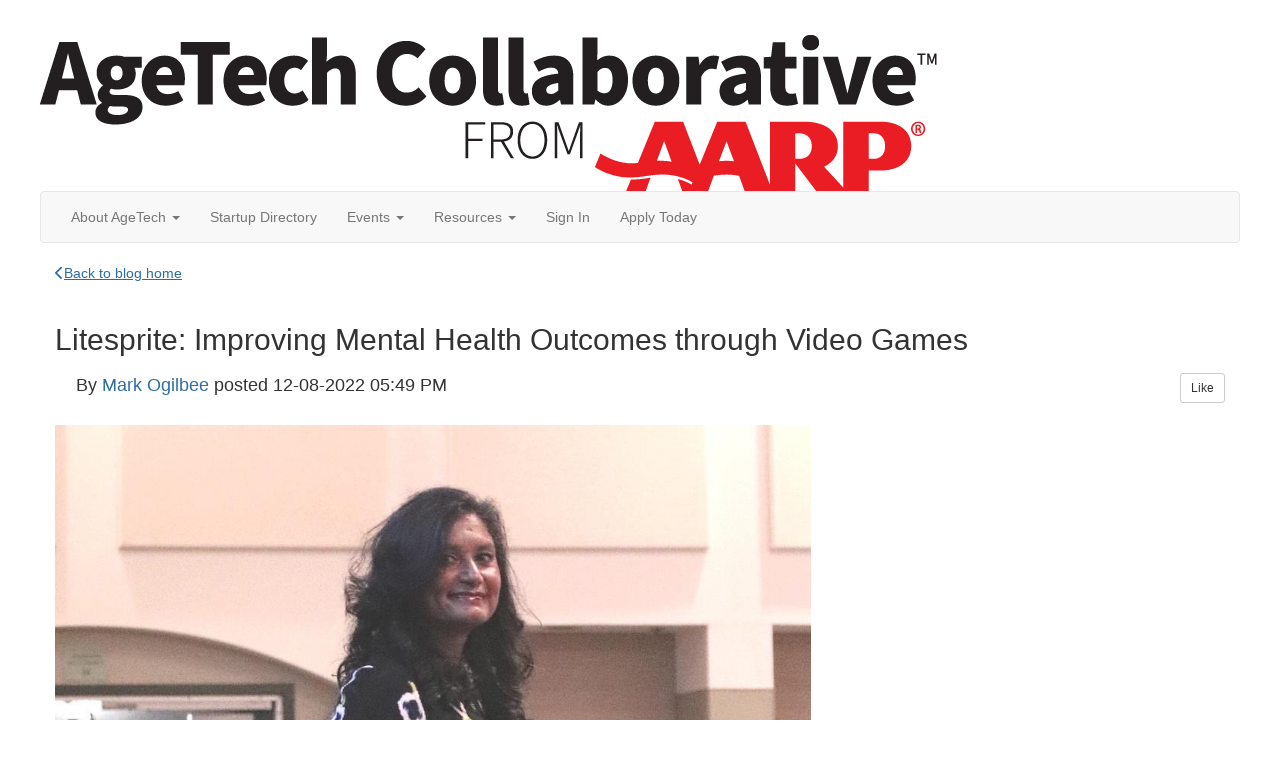

--- FILE ---
content_type: text/html; charset=utf-8
request_url: https://home.agetechcollaborative.org/blogs/mark-ogilbee/2022/12/06/litesprite-improving-mental-health-outcomes-throug
body_size: 95095
content:


<!DOCTYPE html>
<html lang="en">
<head id="Head1"><meta name="viewport" content="width=device-width, initial-scale=1.0" /><meta http-equiv="X-UA-Compatible" content="IE=edge" /><title>
	Litesprite: Improving Mental Health Outcomes through Video Games
</title><meta name="KEYWORDS" content="MEMBERS, MEMBER DIRECTORY, WEB 2.0, SOCIAL, NETWORKING, BLOG, BLOGS, CONTACT" /><meta name='audience' content='ALL' /><meta name='rating' content='General' /><meta name='distribution' content='Global, Worldwide' /><meta name='copyright' content='Higher Logic, LLC' /><meta name='content-language' content='EN' /><meta name='referrer' content='strict-origin-when-cross-origin' /><!--- BEGIN SHARETHIS INITIALIZATION --->
<script>
  (function() {
    const url = window.location.href;
    const pattern = /^https:\/\/home\.agetechcollaborative\.org\/startup\/blogs\//;

    if (pattern.test(url)) {
      const script = document.createElement('script');
      script.type = 'text/javascript';
      script.src = 'https://platform-api.sharethis.com/js/sharethis.js#property=6893a7232267bb153a8cfeb4&product=sop';
      script.async = true;
      document.head.appendChild(script);
    }
  })();
</script>
<!--- END SHARETHIS INITIALIZATION ---><link href='https://home.agetechcollaborative.org/blogs/mark-ogilbee/2022/12/06/litesprite-improving-mental-health-outcomes-throug' rel='canonical' /><link rel='SHORTCUT ICON' href='//higherlogicdownload.s3.amazonaws.com/AARPIL/147e752f-5a6e-485e-82a4-8a554f624ede/UploadedImages/theme/favicon.png' type='image/png' /><link type='text/css' rel='stylesheet' href='https://fonts.googleapis.com/css2?family=Inter:wght@300;400;600;800'/><link type="text/css" rel="stylesheet" href="https://d3uf7shreuzboy.cloudfront.net/WebRoot/stable/Ribbit/Ribbit~main.bundle.f7eb114c31384218ad3f.hash.css"/><link href='https://d2x5ku95bkycr3.cloudfront.net/HigherLogic/Font-Awesome/6.4.2-pro/css/all.min.css' type='text/css' rel='stylesheet' /><link rel="stylesheet" href="https://cdnjs.cloudflare.com/ajax/libs/prism/1.24.1/themes/prism.min.css" integrity="sha512-tN7Ec6zAFaVSG3TpNAKtk4DOHNpSwKHxxrsiw4GHKESGPs5njn/0sMCUMl2svV4wo4BK/rCP7juYz+zx+l6oeQ==" crossorigin="anonymous" referrerpolicy="no-referrer" /><link href='https://d2x5ku95bkycr3.cloudfront.net/HigherLogic/bootstrap/3.4.1/css/bootstrap.min.css' rel='stylesheet' /><link type='text/css' rel='stylesheet' href='https://d3uf7shreuzboy.cloudfront.net/WebRoot/stable/Desktop/Bundles/Desktop_bundle.min.339fbc5a533c58b3fed8d31bf771f1b7fc5ebc6d.hash.css'/><link href='https://d2x5ku95bkycr3.cloudfront.net/HigherLogic/jquery/jquery-ui-1.13.3.min.css' type='text/css' rel='stylesheet' /><link href='https://d132x6oi8ychic.cloudfront.net/higherlogic/microsite/generatecss/a41842f6-1586-41aa-81a5-bc5b744726f0/77065fef-7641-4bc9-9013-1fdf7cf4693e/638977755296870000/34' type='text/css' rel='stylesheet' /><script type='text/javascript' src='https://d2x5ku95bkycr3.cloudfront.net/HigherLogic/JavaScript/promise-fetch-polyfill.js'></script><script type='text/javascript' src='https://d2x5ku95bkycr3.cloudfront.net/HigherLogic/JavaScript/systemjs/3.1.6/system.min.js'></script><script type='systemjs-importmap' src='/HigherLogic/JavaScript/importmapping-cdn.json?638980841186456781'></script><script type='text/javascript' src='https://d2x5ku95bkycr3.cloudfront.net/HigherLogic/jquery/jquery-3.7.1.min.js'></script><script src='https://d2x5ku95bkycr3.cloudfront.net/HigherLogic/jquery/jquery-migrate-3.4.1.min.js'></script><script type='text/javascript' src='https://d2x5ku95bkycr3.cloudfront.net/HigherLogic/jquery/jquery-ui-1.13.3.min.js'></script>
                <script>
                    window.i18nConfig = {
                        initialLanguage: 'en',
                        i18nPaths: {"en":"https://d3uf7shreuzboy.cloudfront.net/WebRoot/stable/i18n/en.57c327f5.json","fr":"https://d3uf7shreuzboy.cloudfront.net/WebRoot/stable/i18n/fr.3c482c7e.json","es":"https://d3uf7shreuzboy.cloudfront.net/WebRoot/stable/i18n/es.51688c8d.json"}
                    };
                </script><script src='https://d3uf7shreuzboy.cloudfront.net/WebRoot/stable/i18n/index.1eeafcd0.js'></script><script src='https://d2x5ku95bkycr3.cloudfront.net/HigherLogic/bootstrap/3.4.1/js/bootstrap.min.js'></script><script src='https://d3uf7shreuzboy.cloudfront.net/WebRoot/stable/Ribbit/Ribbit~main.bundle.d123a1134e3a0801db9f.hash.js'></script><script type='text/javascript'>var higherlogic_crestApi_origin = 'https://api.connectedcommunity.org'</script><script type='text/javascript' src='/HigherLogic/CORS/easyXDM/easyXDM.Min.js'></script><script src="https://cdnjs.cloudflare.com/ajax/libs/prism/1.24.1/prism.min.js" integrity="sha512-axJX7DJduStuBB8ePC8ryGzacZPr3rdLaIDZitiEgWWk2gsXxEFlm4UW0iNzj2h3wp5mOylgHAzBzM4nRSvTZA==" crossorigin="anonymous" referrerpolicy="no-referrer"></script><script src="https://cdnjs.cloudflare.com/ajax/libs/prism/1.24.1/plugins/autoloader/prism-autoloader.min.js" integrity="sha512-xCfKr8zIONbip3Q1XG/u5x40hoJ0/DtP1bxyMEi0GWzUFoUffE+Dfw1Br8j55RRt9qG7bGKsh+4tSb1CvFHPSA==" crossorigin="anonymous" referrerpolicy="no-referrer"></script><script type='text/javascript' src='https://d3uf7shreuzboy.cloudfront.net/WebRoot/stable/Desktop/Bundles/Desktop_bundle.min.16ad997a61a6e7d7fe664dab300c8b6d1984077c.hash.js'></script><meta property="og:title" content="Litesprite: Improving Mental Health Outcomes through Video Games"><meta property="og:image" content="https://higherlogicdownload.s3.amazonaws.com/AARPIL/UploadedImages/oUsq3diJTkyPKHsjCEdK_IMG_4732_crop-L.jpeg"><meta property="article:author" content="https://home.agetechcollaborative.org/people/elise-downes"><meta property="article:published_time" content="2022-12-08T22:49:33.280Z"><meta property="og:type" content="article"><meta property="article:modified_time" content="2025-07-18T19:53:55.274Z"><script>window.CDN_PATH = 'https://d3uf7shreuzboy.cloudfront.net'</script><script>var filestackUrl = 'https://static.filestackapi.com/filestack-js/3.28.0/filestack.min.js'; var filestackUrlIE11 = 'https://d2x5ku95bkycr3.cloudfront.net/HigherLogic/JavaScript/filestack.ie11.min.js';</script><!-- Google Tag Manager --><script>(function(w,d,s,l,i){w[l]=w[l]||[];w[l].push({'gtm.start': new Date().getTime(),event:'gtm.js'});var f=d.getElementsByTagName(s)[0],j=d.createElement(s),dl=l!='dataLayer'?'&l='+l:'';j.async=true;j.src='//www.googletagmanager.com/gtm.js?id='+i+dl;f.parentNode.insertBefore(j,f);})(window,document,'script','dataLayer','GTM-NH7ZRPM');</script><!-- End Google Tag Manager --></head>
<body class="bodyBackground ribbit blogviewer interior  ">
	<!-- Google Tag Manager (noscript) --><noscript><iframe src="//www.googletagmanager.com/ns.html?id=GTM-NH7ZRPM" height="0" width="0" style="display:none;visibility:hidden"></iframe></noscript><!-- End Google Tag Manager (noscript) -->
	
    
    

	
	

	<div id="MembershipWebsiteAlertContainer" class="row">
	
		<span id="MembershipExpirationReminder_7220ca7999aa4b2d8517a4fe4deb025b"></span>

<script>
    (function () {
        var renderBBL = function () {
            window.renderReactDynamic(['WebsiteAlert', 'MembershipExpirationReminder_7220ca7999aa4b2d8517a4fe4deb025b', {
                alertClass: '',
                linkText: '',
                linkUrl: '',
                text: '',
                isInAuxMenu: 'True',
                showLink: false,
                visible: false
            }]);
        };

        if (window.renderReactDynamic) {
            renderBBL();
        } else {
            window.addEventListener('DOMContentLoaded', renderBBL);
        }
    })()
</script>

    
</div>

	<div id="MPOuterMost" class="container  full ">
		<form method="post" action="./litesprite-improving-mental-health-outcomes-throug" onsubmit="javascript:return WebForm_OnSubmit();" id="MasterPageForm" class="form">
<div class="aspNetHidden">
<input type="hidden" name="ScriptManager1_TSM" id="ScriptManager1_TSM" value="" />
<input type="hidden" name="StyleSheetManager1_TSSM" id="StyleSheetManager1_TSSM" value="" />
<input type="hidden" name="__EVENTTARGET" id="__EVENTTARGET" value="" />
<input type="hidden" name="__EVENTARGUMENT" id="__EVENTARGUMENT" value="" />
<input type="hidden" name="__VIEWSTATE" id="__VIEWSTATE" value="CfDJ8JEeYMBcyppAjyU+qyW/thRfme5drrTnCjSmzJOe4iujjPEaD2C9UmRbIDNxljlxVg3n/hkh5qyWjv8EfvwpVMzda2XNhqmCGFa6+zNnRX6axkiv+1SaU9GjDF4OiWfiKCoynUftwiX28DSvFvwEPd9YN2LQJf6B+yB/TCRXSN2v0+E51ZdV5EDlc0fcKRCtJeYLF5kDs9pU2Ikc9yjR12Z3zMPIDNqZV1kENEJE+25fqUGCkgwvxAfWGfooZPQC9sFUB7VxT8XSCWEpgjOkLGVQ4/R6+rXBct8/PCTsRuaAAf2bXWk5wKvflp4YBCrnKRTaZLhJzv/3UhuGiRZWPMuSxy0gc+Nbmu8U9JNKEmiQI+ovGF3TvU9IlNYgiQAHTCxV7ICMlvsZox29/r0v+ft0hPG5EYJarBd5wfuS67usmCTokk1qQuVmZ8Pv/0BSVuntHAgDOifecuCCQHtcHo+k3drtWNhuiM+6IiZNNt3o0cQPV6m3yNfIvV65FWcDRCctdp8Q5qAoJ6hgVmb4PfE3nL1kfSvqV6HDUeITmxa9WQECSGB/FjUhXgGkDjIRD+AUh5SQ030ak1hjJ6hQAH4fw9FWBD85oGn/p6Z5LcymYxC3Wqo8Dg98dRUzBTJGxKY8QJQlhA9yZ+D7IWoNo1cOI1SEi9IRGjxHfvSV7J8Hvw2GtDxGPBtZyc42DVkxgZU79CJbGgco6fdGDfODXdkwc5y8rpQ562S2Kv7KV6xquD7BoL9uByDlxuI/jA/Qy7Ck1KdOjcQ94gkPfeKZmXHaorXVAyrWkYYgJitl8B8vaWtPKEqgsqbfhHWPiecg71dHsehV8qiwpNg4b/hxQ5o8SXG0hvQgDPhdWRr68QLuJcH2NYgETG5Xpj6ZjjrOdNIsNoveRL8bUjFthKjJYnOEeC5CWprBBDqiAxYWAOgsU6yGYbqvO4G/l/9P7jZ449vWLseG2dOd6kTfnS0F0xk4PaUMW2myOnWH0xmPlqxt25Hs9cQCzXT2lG73pm0GWcLPKONjVbT/t5GaEJVsGFS0S86IsfVyI+aQqD6Y/Pga0yKQLso9wIyC2u6QveXS5UHEHXebuIScvfgbGbT2qRmX71w1yV2H2KIaLPGCSh/Yy3pK48cSojohHN1buXaExRP9cH6V0/1ylXPmsQCFt14c7SzQQMrlKqB0p8o+dg/rQZtsL9lbyMO9BfZqIlezcMX36DsA8VwfKtafXMueMw52oF5eLb1DuO07sI9vrcCYgJlJv8nb2zUj4bH363381qi7TtkDlyp45A/aEedyqPbem9jKYtqSfbXD4ViiBHr6ecK60hihwpUQnl0uH2r1xOyYB+TPpxfWwOU05OjusTKj0KILzeiIydfhRR2Rjgsge+izsOL734pllvnT2MqcCkkgDBtA4ckvqV1ebDH/LVN+1f7+hwG2m8dRT298GTOlXQuQeBLoyrmdl2N9axYbgVUf4cjmXuAgU0zp6ZTG8RpmTfr50jjQBzQGRvVDdrIqSryoAt/xkMeyZemBidU540+lvA2TMjwKnNmcav1XbHWCLuuGzoDcrz393ZL4DCC6uTri/6ETdpRXGCrxgiIn750IMcI7ukTF6G/qKijYiZkjAJguaKRl8Z1sbxthy3R9qs7vUJ+UKv/sN7laD5ux0d28O6EhFPCQuMvhHBaV2v9lT8M0ZgDKIMG3KYlXgPJ0AwYYUMgTJ6cFms1uYzutjF4nJuaBV87tj1lfc1CqRPjAIL/c0P4Iqhi+Q/acvaywXyD6pTSXwnOTJqekotx9zMBcFZee8NpPU5ngzlGdZFC1pop88NvXbJe/gtEB5945ZxGQkbiHU5kX6o1r57ZDqLuEFNVupGHtoQiuSZAIb60dQnXiO3H8cnJvhqS4cEqvOJIIoXgxQ9zvSdI5FDSw3IXRfDXN7MXrHyMmAs549LO22yyez9TOFpDnoiE70fGhhjC2E+M4T2P7asw4LGbE28Q7se0ZLN75vFrDrGlRYkQxJ4BDpzT1mFWPs2fp/JMs7+UuknO1OFEETCC/XumudeWRpuEKJhdpDZhLXcF0LvfmOyXdPL9TAh3klPl2UWTTL+clMUdRHZrBaA78zDAhMLGpE50csUiVtNifxhJG1trBWxi/pYbCGjSga0Ha8wCbK9GJghs1aZY+VJhyEh8cAX2BhIIwx4SNH+yFBjSqjG6HiPRXvvKkZ4S+6oJH+ZQCH0Elx8R335A9jyqJidKrEw4gTBr1n31Lvsle33eRMxblXAv8pYjstT/EwYVe8iJAT90gY2daOZG4I/KGfwkHQ/[base64]/xVnx831IH0JnqpDXaDSu4bFkH0cDStgvd/oqaFKm4+QAwVg1udYSVVEEENumkYROpsCJQ35s0YkYb1c1pUEyELbXmB4eCsSYp2RfBqD/GFoquK2Sz/JyubS4C+XPXz35pE6c6BMMLP/rQgj12+NqukB6XzgFLM866V6VlAzuUtGzvwS+WJCWQXcad2Zjny+55bsv/oNVB9OOU8DJat2lKLEXMASP8Rh6EguPkJP3qeAVu480xdZw6XsEFxL88USdE1kg0c7Gj296B1w3V4gcHsL4NCejMxD0GBLK6/tWFD0MCNon2e9qVeWJQGKCnKQ2lu0ylRyIxhXUZ6K7sIy/dbIfgmw96lT/higwPNnvUiHOvc1u2jtbRUdlryz8+XqI67NoiJPl4jBhKxhCvAAz0RVtPmsoLM/gQ6RM723SBTwtjhBPzxc7P0ZTyFkrW6JAC7CfIc5uwv2YzHaSR+5+sknIOLM3KVUZigZNOl4o7OipwMXPbyRHfNuvrkP7lKnOwEpbkC2a2MSKL7RNTGW1qRFhY+Qt6h1puPQgVna8GwiuVu9d/ONec3/fgYYvDlAS4fRPzDc/7cEDPY/3wx/FgYamB0kav+hiNKX5kxHuQ3+GoKlNBnbdDGxLtyOQSodVsWrqLA/UCoBSmOLK5ZT40CklA4h9WU6ELCXEfYv7+kEQrGJJjQdkKAZ28ox4P/sQfSTReoCuOUvADddU6NaZb+qF050tEz5xU5jwqjdLw0bit+3B0g0MfrCnHyZPTOyR8fD+O4TzEfOOAPygXV6mNeUyvUaGXAB1CDjMt2kj1u3dm/wRy3T2ljihns7MXUhkUxprtayoI0R6556MnsnnwReecOmcst5Ff1t5i5wORP7vqDLCeYGrlC+eItVxmcxP4zNsf+7WHiDWdSB0cBsoysmYBEWmMCRrbZ4KHO7T3WvshPkzta9EVmKK9Rd1BdpilDQhmZKf42LqdEGQsYlJOi8BITpm/zC6TjQY8WDYVpGUxkZbHFCOR4Mp7ksd/PCZV4E6ZI2TMfI2vRoU2cTpka6YRLP/8zuRrOg7+aDDf6n6lNG3UMy8u17+ip57jKYspLp1inafzDk36oILoC2oT0gdhO/lC6YfmG2IGbhwBuyK8rvRvhHwHWuXIMmXkEMLf7id7Ps/Kxs88xwDf59NFjw+tffnZRzDxIZdU+gMQnsNoGrFXCulASTUKcOC9HolD3Vhg2ZJgPqueGAFAkdkarsT5/KzsiSLeQ8bvQ4bivjpxcckcOFh/aPgRVOdoBAeRfKEhchWUTeaAN66FlvQEpgSj6qGlBvNuUphV7glLmBU4exHa8bUDzn2VRNjPa1I/A1eGcLQVSdwPPkauhyQhHRtFshzJ1xStBMPH/RlJftTvn5liWbDZGWpTsZwYdQhBeuTiiHsU5mqwvTkHHmWWer7dc6OQ3c8SkZiFQA6GiJSMVUyWwf/qZd28L0GwDvguU4oYq/7dGhUY+4ZcLNTBqi+7QHM+lXweFLsgrNJJQRB9vsGSMXBKFw+87kJ2IJr1ADua9eRKUKRmqSlLWyyfaqNlooyDa0eBH8COnGKy2tnfkWulTeUCy6L/tpnwwmvdtJ4wZXv+Wu9bkDr4ysbEiX9XTwCezoxgaz+BcQPSlGuDAH39OsO+WATcyOOntw2ZK9mLNAGj+RkO77pnw2kRV4HX/NJgtnnJrWXlD4RvY9UABcYd4L+s7P0jh4lq7hgZK9c3urNsSXbwMdQL6HB+GC5RjWgKFbJw8vMzLC18eP1xGLEEDM2QzdAJrJTozoZmOebE4non/TFYAJtLXzrbV45Dp/An8QdUeVsF//x/b6+dcscCwjBl4bFAyLvxTa7VIkHBfPARBV9CMsNoj9APDpV28c9/b/rPEZO4bgxgSx0D1tSXv68ZNBE5LX16CWLBOBkNQa6D3NLDyXcnziT2gqBFj5tKz7AmS/mA+sQ7tkoCpOkOoaf7tUabUYoI8pQ6BzlGbKBZmWd0nC4uc+pXuRTERfMjAi4FZl59+p1vKzcLmAmXfjU68AwtEUmkDV9imD6ng+7ZSz3AdTA+5bpDxf47XbBk/9iQjb8ZMSy4D6lXTlAsN68Hc3w8mpHaZSg79KqVc0tFxJEH72K16lfsrdpM3QM8CIHuSS96T7j764t4O7nHz0t8OjgbqTjaCllOPuO+x9DHUeSuwgcl49KN+yXh/KdJZyMKa4RyROdmtL2Km1yXbtbLRbH+gR6IrK4v3TgsVcBe+4eAlPEaquBJe9qPGWGbAnFVXha6YmC3AnrIQLoV20TfWMFLntE6pJLXy0VqGzOa1SV7MY0RtZQ/CRrdXObKVx5QCseBLfjhYCqox9d5cBQf2KVIw4P5oW4QcFq7EGdmhcAIVc4dlz1lGiwY87u9nI3xPXnQIC+DXnuvpcBxkBXadrzrRTY1hqQyFbpG2s/7afTvpxIhTA2En3/Q66v7G5uIRrgNzJEI/vRPIP1C6tA2i2mWgy/Dk8tw/9wrc9/Qx4Q137Mr7iOhJy6Mu9Bx8+xnWZofCNr3yndVympNfR0dvpAWEFMtTOmPI8wcXVEwQIizSb5jilrkwcT1hbn45YsHw0dO2Ob7znzSAvJJqP+FWenzCzeYtlLuShqkHhjVhF5/fMISr0TNSZlNs0NSYC/Mdf7wYc9EwCcOYdpdY1Nzv/RvO5d1E+9Egp0fUc99/wvuvCsr7RKKRyftXqnPEOg21XSUlmGHaiVh0BbRYmhTPWfUl4zTZcR6Onf95tOzaKOaRxH2sWWTeE8K3CAj3i2/DBPj0IloinbNA/3rUo9WiXbIyI6zcgFwBmPm+LTzbad3MzXIo3I/mSOGY2opiNEgtThkDP5eZwZ3vO7uCAOYoCKlMGNdmc8YjzHW4akKV4nlySDhHtwKajUogxVHz4/xxSQ0ywUJ1OQK7Rh3FZOu4wHcLwYc/duqx+RBmTsjrz64qSd3oYTQS7BNbwg8pubOIXw1auCP8k58uiAcZ1zfe7UV2u19CWC5uDlpzMFWaImd/fC7bY2QROYQ+cb1hbw/S5JIVttKZneutAUL2LkY6gppqEA6ziJke7si7wBgKMZXhL4tmGl39IqqyqJzPZqICcNfGdPW/MiDN9tPlmk+IceoEzWo/jab54B4kg92bDtsABMohx6J++nm7qF2GjaxVv59f1G/rc7/X+Op/yl28QePt1g+YIZA5O3277d2jjq0aL/0/tN6c2cEkoyCVkj6ZBz7De4GUIF/c2i7tGJI/UlTLQqmpvZz5j0xs3mb8mmg6IumLI+9GXrOFyX3GtmWVZtGV6gKM/5T9hVFNwA/PBeLAuWuArSzGVGUEPGMXD54GpCKdkNsokThSs98Y5BcRKrbHgCYxl7y0X+0LQ/qMg5+3PbZT9mD0MHbDTyhHyn2DGK+g25gKRXY7WL7iOtzzm7vZOyQ14UudhFEn1cWjOzGXJjhlycEWOG8hSca7bm0jcIcE8Uby4Tve3Ut6QjVCVp4xxYE4+BH0AKZieQPcaOztG0siTjFzs+DnyXtps/I9Bi96UKqE+/y25SsxBdvs3ZfWcvTQ16yWgg6uKKeVm1eVp+Hy7grC13cgUECR2a8VWw3kscT0s+YSjAha4XOKA2xei6Nh9qprIQYDz4OcjBPHm6CapEFp+EeEt0+dWR9j5WGOYy776ddVmJE6DfHeHE44q8EEv5LdxJgjvqZgIVTp16ruzUEUr3/i26kJ4nTWs+RkeQdjM/XlIDXzY+dWgKsEnhmSsLc5uVpGfxiwQe6/CQgmim0HK1Xb2c7TZq5EdGLguv1VY3ry8FxbgVrbsJsZVclhXHmpArdBP6t5OQ2yQ9JvqIADJLOLgWja0Lkv5x1x65RH1pNHBHgSDFu0EATfFup3Pu3Ez/JBszTNdS/exmycD2f36Zsz+Gz5ju3kUM2pCHn4Jdqg4dcgfSLvT/Jeq+yVelAHD3jxwnyKAaGl2fJnAbDlTfIpDUfXB3uZL/uf3nkNwMF0OvzfEKdwm4mmKjPTACav+DzYy8nTU1df4Eo93BaFJ2BnaHHca82O2CFPYzOgW+TW7VUNicBrQonjSJW7YmAhd6IbTRAvQPd0NV/7hfye5XU3wKP3CzCLVE/vTLGgZ143ISfx7p1g67k5AQy1Y8zkCmJw+49aqBmMmP9wySIGdj25JgqObGVVlvA7p7TkT4lkSb4sA25/rcud2/1QZT3Ovnpor1jMDTtqtsRneKu6cg3xaJAExCztrN7tDwX0gin7xUxgK1QnnRCLIuouNQDN4K9E8czBQCXmSYIMxxGPVecspIieQow/[base64]/unVpkAR4asf/GLMEtkcagkyVk1qDvPnIy1tj8wVPMNOpEpEDa5Pg4MJxpF6tqSypKAASGQZp6BiwP7PdjIrLu+gTuMmydppqdved7IBaiX/oFJ9PQk264C/yviwSVkh3vGw/cSBLYMkYQCOIwOzYYEFvS8QGU2ew4lEsetLiBkqsIxYNzP5MMEH9xyFvhKN8R4SrdiL63vrKxsyJQqj+EhEfA3VZ076IQ4hpmWha+hVbK1BnlA7oiAqY2Z0oy162WAaEwOcZ+AdoOXcm7yIhBuQ/m45DMyjcWpx8ZH4xaCn4A0xjZWpWdNU7qB+2jCp/qVdMFkE3PeKKMOW6eFbtft8eJeZI0hkJSbuQl9lpH/8he2pjcWs+wbtuBJBUetekMih7r7cf7aM/k2i5j6JEc+6q1mk7Edu+qrdom3SuGUgud7E7p+jQENLStFkpNOf4tRynrG052BUnht17WUu2Vh5rdnwAOx4dGeCgLcvWx7cfilXO8aJd4bah8Q1Y0V5PJFkz9vuvmtyO11k/fSWzPD267ao7lO8jTOQuNd3n8mkef3kEQX184MwtYqRroPlEBMPH3ITPmkCExxmxhRV/1mlK6yoy5gVl9UFsjMbuNjhvTaFKpDrJFST0OIjCkUoFjZ3Wfn+WFFoqZlA5P5AuwEWgwMGqs+GecueBTHq7AKrLPsj34nKMoBylkbULqZJ2Uwp3Z+0l81E17HSnD1sSbEg6iBCyiVp+Kz9CRq/GBSp3vHHwhveCHj1rlZ/rB9z0xRTChwHvvLzGP58zCVr8uuS3/RQMgV8BqJXCzJ5ytVsaEKsnIK7PwVNaDO3FNiVem4e1LdMLhZBpIRNlpoXsC7sZA864e0PWfgeOicrqusD5cHcp/u7Fdl2WMavnwkXIjwePq+CrJ8Gzl3g3jvCnZ8iJBafQGl5KcdmUDGcbJ+IUZF50JRe1jJiZ3ldR91a+R9nLBPut9/OY7560DXOIu5yggh+Xcjfn4lFPRDUWQqIThCgzeEhRFlomE5DADWwAcLpb7Go1rjOVxOdPM0nySYeE5/qOSwCRenA1/8w6spJmC5iwD/fD5IVCXgSI+yBbQJW2nLDTJTiAeKQcLepPrsk1tq2RCO8oWW9ubAG9Oodsto5QDDHGe2RaN+G1bDyHhO80feeBXyYkG9M5h+hoBgpCjhtS3mH3oK7GpxjsBjvhLX+XnDcpB8yErF7srtLIh24D/8JcU3qCIP8mZS+Q6Ebdc0n389xtLGEA/ta2sXxdbwD92QrnJNtD3ssdOd7XFma5yHlguB9gOw07S6VAR7piE3MCJIs01GF0HZ8uhiRs6kEQ2+S5SLd6QsmFdTPnUIlzJ6LgwKpI1XuLAsLiT5ucgKCQmET9EJ2NrzuupZTYqMKBzLL3Qm3gkaLoqZcwizE3C/tv6vfAKlaO1CQhiTDmK+ODYb4v6z8QjXNbIW0O/CW8vwjPV9PSBcpa49NnwQ55zQVov6XqjXrtCQ8lbgeGXh6014nicwPpm+yko6g9gOeXq/cNbPG0pHptrFkxyT3b9enw+o0zoqkBiynDQQ1K/gWNwOzP0gX5ilAKz+LpW3JlsMTEbM0GGIHc686j6MyBcWFq/zLAc3V1srLVRnY0q0JHCdidOOZVlAsQDThf0jvVaOhQvcTGSNRttoMQS7n/[base64]/JXqvO4PRGPVqI+Du+uNohVseAWkajtDMK/ykjpJMGjtszE5mnszotMaIebHsAGtvIw6Q6fziixwtkm7FdvT5Sk3KmBQuHZW1dtS/04JtRnkR1gRISlaF9Ord0te5L6zosEqc7qyCPkx3hydKPRUJ0Mg7JI8mrb4ajNAF3YsEvKRacBTY/a73Jzra9cSQhZWOFIfSd+ikYMPMrM2RAc2V6pBi7VlW1/E9Q7UdHl3/V3qXtWZUrmLZPz8I+xGzEg0pkIg31hLpUJElLykQQTbT7U7SWOdOkTC6xe8zqO+MovR/[base64]/rSBS/ePD6CjtOKLNy7joD9rcLd3MoMjbVg2+n5dPoZWuFQrUklsSstW/hakaPsUIL2dyL7AKMT1csBnuLacivnE4+eFpLBXUD9Wo230JssRLZFVrVvr2QozieCte46mzaC0hEHs62R2R0iSv8r/Vr1be3uA+T1mVekaWnNbsG5wYRnYkv04bhenzg4gCvHzBcoCOUey+XYKDC5JE18xzmbVWKtnfvtC3Cr/OLzocaOvOHz6Q8NFuXy8XWBrgmCY4VHT2ERVgeI9UMMxisGovgdFLaBpu6ZAlVTrD+PTyNUZlGf+738Acrljj6yHN5/0cDfkA9iZ38QLJBJkwoPpDqcsvxbXtts5l2Ad0J0a39clkkn9e1YnDHiMB3OMmPUVb3A+WTmowe/xjUpsX5tt84HlBx8esKeVivjrMuMEoCDN6ug4oYG/D/xsyw3+CvLJZjbYMkk6gu1X/[base64]/8vxkVq3LzTjz4vk94f6kcQrSNWYtqvAfI9NUKToUUbOXsX7f5rhGq8EaLQ0Os/[base64]/ElsDawzSXBxUv2ISKpuQpoOU/oCBBeXptlk5YZsu1NpxKAbBNjesRkxi974i8c2lsKoxs8EA+VgNfpiRwq0+nipImBX9KPVQV/tc06mPWbPdBsbnUysMNuPDqmfxcKSu7EIo1mubN99mGt0RVeqcjbK0XO9M1nown/4V6mjmdDB5qSxJURmlImQ3op7nHyz3r/5PFgnBBmdnk48m7N54wxss3SQ+iwEF8gmbEfUi2TaFbeeCdB5WM7MX/RG2C4zAdi7a0iAaxs0PrXu+hBaSLOTosd+CBz2JV7gMBM3Tx1cBxIcBV1BI6VketXdScLI5uBI9YiJzrx/+DIIK0M2NEi+80dN0xlhdTaYo8qopWjy4tbSmceGIi2HanyfDvVT1n0XFYnyjP8q4Cr5wmxCtHC4db9Tbhp2T1PgIubDu6DMGJ6dlHdfrttQ3SxXnUJGarm+VpcqE2GX7OPqv37v708s+GAh3CC1/pReZhbKvVZLq4VKYe+IpDI35A2bV3fBTsUTto0o8j+p9ABgcadtyM3CowCF8jEN2AiHOAcySDJmR9YTxcWuE2o1H/Yx0fbRap8JDfMcubtRNlXRIg5GmT6kl20goc+0xYWtvAyXN6b4/7MMLtkMH0XKZyzFckMLzIXfWKcC0lyoACXNjSLAnU0O59H1Fdnaa45mWRhzQJtXQEs6FwLTXuZcOEt4khw6KZ84kHJC5yP5R4DWVk+1kBIQlcMbwgnUGjZ5fYAQ79U9KovBOpp/DmOtrmeAJBRT9ySaI4TraWS0T1tbAdCI5OhV861UYL4wo1MXbVVydX3x1ANv2YKfuqD5Ior21h2E6YFIYr3/B7QDoDClmu8dbxNl3Szr5uuhuI0dyu4w3daFSHvshqlHx+psmHzewG0VNOKtGNKrxOHcpTe/4e9OcXMn8oatP+htXgDz5A+gmfntioNG42bVgqH7Wjxpcwqe3+hycqZxSTgiN0Uq9W9tldRvNjtSSmQnyWti2ibFidnyQ8tl5u6FheP3XVtSAsodTjpA0BZo5lZGwhUsjaJXLVioNwpkCdEmjZg4VYi/4g9dmybP4HmAI7135qiXns4GFAaKOHpXMEmumCIGDwWvD9TcECzDDuLho3nBLHnOSBMWL9aLPrWZUHU/YviW+gKd9kmAeShylsyMnavhy80u66z87BKgTzZeAlF4YdCcyysXMGf2MX4kBH0ATj3Hv7oFG9yu2osdeccYfXZXowu/RpStdvIw7PUC//HR96oGXxoObqGlOuNYyglh9aUq3J9zDUY6hYgF3EaXAnSmIiDt/N2AOXvrBxwlKxckN9MG2lpOsZ/sare66a/MhO4SymaOW4y526DVKxE0nf27SZ2xRRJQSHSuqM0tTSWfTUYZ5t/mW71PTj2qu1REYitrO2kMc1TLF6vpvF2LmJmKDgXCxxDv7ulDpLwMsE6fCwo/eoYHSgx8T4OclHiiQUsGYqCQhaVwthOBUE0dgkBr+0ZmLUCGcm1Xsc1LawwR+muro56A24xn96Cpnfxl/CpNg45Z3Ai53+RWDxHlFFMnIGjZRDbsge//BnzyXrX7hv1PMMEJ7K94z6GBFEC+HzGYwdnX29pNfERWMwHX53E+oNSQj9/ZCH+HhZ6wNEUZnl6c+Cz90SUDQSojyq8l90CAqZ48G/2F6wyNJoEys4hJRA5K2m65Wi7BaC4FrdJVQ42ry3KGIB+Fx8YiWTrwcvQmW8TyrAwa9P7OhXC8EPFYmIXPuxM82NtInzrLtYWWI2SrB2PddaVjGEqPwOg8rjCXnAA+btnq6v+aRQFkgJog2bVOBoQFf+mO/lMSZcNxqkzV+0sA0n0RGilIizZvZXKzzRx/[base64]/UjaeHG4hwkbm7j+huRwN/d/5gOHyu6M5LMfkNFsTEIQSubHyGN83jIJpBqY6v8VncdlUT/mMVAnFR/FT+B9mRdZ/qfrC1gpalXfStQnXIOUMJBes2Dtepf4ztKNZs+NCsAk6OmfOVGlUDd3rWFXWnMlI85AqhlADJ54i6q3ULKmAR+VM/[base64]/rYmFdqYH7R/USyTDhFyNlWAVZh/EiUK/OMyBHvbLNLCEfDYHSpVn3xFpZYiWc8V+8RnbszzJjvto4OjZvDUUvFo+aZAh2r/ywkqqzFugRjEpXWIBgpBwUOzuFfJyjLg/kE8rVm54lsoGAj1JRoUV52geYzAw3bgwZCKIukKLgfO6ECSmU1INPbGRg9JxliBM+gqMLsvufGZjF2/+sEk7rcW90KXxU0Tix22NalLzGAZgjl8O7ldeXkGvd5y+Gqtta5NvqF+Y8VVzVv/MSpoywlS5OqIW/apQlmjDRrRxqLXvYTXt58+VS3Z3zuCYpquZmlaJrduBcg7hQzHf2DPtvwhydeEJ0TrnOm3tokeqQwuAnsGT/O/vNvCV5wGxia4rrg2piDafErhdBKpCZoJAdoDOXici4mCiVTYZZEwWp1veEXC48hZZ3fF2uCG4vGINN4g8VpmwHGcT60SxHRgP+BnR/nNAd64pftSDKjWg5AcPVROm1SyXMLtn/6ZuLRKtPepj2Sm7aHLCh60hCwsHMUxaQJEYQJqsS+nSpIo3LbQsY1KDP91w9XffP8VPug4c4JIDSV7/2QzYMdSYhbaj9P94VTIMLKtBQ8GQeqYglMnoNb47Ake94F60AdsQxYgxJkNbCu2Bo+wBU/AUIB7dv9cwdU8u0p6ZL3QNKsKxj2HPdFvf/leomMCBMX0OZo3Wr3kZTighEHuqlMMKTEktub6s7p8/LoTUsqHjbNT1dBLucL2j+6JlFChW0mzzLGCOVWENlPfb1aLl3WjBAxkpHPiwzzFb9TLJQ+jAPsc1NsYfElgCC+Eq7RM+16yopXVxY+KJfCf5Z2iK/jjfjCxpulpuHWGSikF8+lMSVRqDG9bnB4OTuLMiHPaqU1JZWxg+MVFWSVETYJ6jC82Oy29EW4tJj1BBNrtGjP6cvbQFY1Gk7BAEjUgOfd3MEoKxekPLKmWrYnpyBSjQFSCSVGjrAQ/SX19ehjJC+SOvEiB1atFX3bUR7f3a3iMInk26oaRuMYOzWJMR2K8ez7GfZAcD30vMD/QmhWmDiTy5pDgyQ978Qhq3Fsji6+ISTXoCbddndOX7aQZcsTFjD7RmjYlXjkkOpa1WF7cqRRsTU81QIRtff4iLD1ic1u3Ybu5lU7q7jb7btNLsY8uyB5M0UCi7DIMCbHGr0I14dPefC/bc0dWJMm6qr9iXFPPcl6M1NFa6wwcplHjNWn9SjzvnAKD4gHzAIC62vUR6ICV7eT1xPVaz9aP65WAEvC+LI+/ooJHql/j8EYY43chK7y/zo4yqlDai1IPRoVTEbMd1TihqWwB5RWNx6i59Xc40yOQzogyQx3e8v1+vbcgUhZNSircgbPUOxuqIq/Q8v8npGOJ5xeM2kVcQgXD5ajQbNBXKWwrmUMM7cO3fVGi11RveJHuVg3xjfGqRHJodL0OEcZDPdCLj19vcPdZ1RHF+6erxeRZF+dsIhYnF5Ruh7uxXAtugrU0wtRPbS8truimpmzXcFgwu+F/Pis0pxW20A5DHTzUMvCTLOLOrdN+Y/529wTVLIxpN4Jh7lsJHVYnBWgJjQN3AD9Dh4AlXo2UVvb//tZPC1OTKnsJzMaCKVEYdWlzsksD7S8AV4Bk257HgV7U1220g0tjVc8YQtVxDEM/pBD/A5I0B82snNtVXfNqGg++LrR8mjYBFYI5CjCxV3IPm3gLLud3Yg3RPbhecc1IK4fvUxjS8iIjrdlablvsHSn3qb+Wc9s6CYFEUPU/lLB3bTWKJV1VVo2WD+Dz0zKZRmNaiNCWwil1MpOZSCUnwU/z913EYS7i7XLG9LS47QnqHI53MPBl93qIs5YuphkC6mo13x0wsStJzWwF9JkPTvDyWX28JWTNTuz1LiNhDDG2tUGuwuXvv6qDgXsPt/m+msErWqDBOubz/OxAl4e71tU6QW7nQtqbrKi43LHB6gyQTsx65RsRc0h67qJ4tzQAY6tbuvfL0tk7C65LUsiWOYgEnH9uygEv9S1ylXlmU2NF/MdmbgtEkmVWU602yCKM5dQUFLYz4ekPv+XR8r+ll54qs273xGxe59wr9mXa15d1EUlqEiK69oidvvOTQtqvRxPg52mXrrjglosRki4IzYk8ClJFCTy+52oOazenqHGCRuZRwMq73njYUnh5mx7gzENNdNqEremDfAK6i0BLNx8K+On0/0CnzfeZq2saEALntMUtcLAPGyi/3vkXuGx8YduBUdBK0VGETV67D0vupEXjy3aMNW0e6mxAM5xZdjNFR0L1+GgLTNuSw38WUsyEP+G9L1IOBEjE1rtkUKX+ND2C8irvDBCzaW7O281N1dwQ9WYO4PIaaDvoOkdvKkR+VkKXZegM7jKQPlrLhyqiWLwJHwm5dNOdZwHVxlT3/[base64]/Ih4ljBwBHhwwR1afnvt09hievEhJG3NFlDDxKbNw68iMKbxcCISnKWPX92/EHr3F0mbnPLrvJepfkkrwI1A08BkyUXwga7fU/21aiNSZtJL4EBv9BmkfjUUq3s3RyqhF6RhYjDxB9ngAfsTERnMlVrQVULnytaSH6fM3zS7KIPMlPPBPm5sKx1iamdjhffnr70iTUTyTGHfP/63Zx9aQXEHCXLmbxhJ7iYYEXhtZGH86yOx9BFWfnQvUJW41zMVkofEAJOSoahsO88ACoKu5EF9pBcMQNTd7TLcDwYqNt7/uEVcY8HWlLyvKomAl4YFSRXCYdqWk1FRsa9b2ksqL5m9gSCz5oOSjmGrrHy5dzPWz2JAMAp2o0o3SyOm/mMPghoqx4f5iGUBbifUHjgz2Ean9eUQH3nxrcQI7BFJyNCidUOZvodNDZSGIYbZgsZDZ8hcAqpwJOngl/iV/Ix3piB/DnyjtYVR3GnVzHPJR3eGgJ9np9vf08vGhd7rvd3JtgHR+OqUwod8HgfoTq+g7CLyN/wZCYTvITDkaMzihG4lUk9oqu3/V/K6Xwjdq1siAW2eIQbo262nK0/eevIPy6OyErRIeivzvwjFEFycaW1QQE9Yku0o7FcuIE4lpj3zwPDU0jihoqZAhgjoM66Kr+WKyGwhF0mtrErzTMsKFdjeg6EMqKdELm645G98BT10eDm589IWnOEwhyWjdxSU11sGMqGR8AkZ3MHwqGeJiJYMWws6U6y0HfKw2DQUFOQK/JlwrFTRBNxDL1wuc9J4DoYBK/1DzKp1XK6i+1Y5QNshMW6w1DXAmCJqKEsurDY0MgA4rAQB2qdgXzI0WS6cVFNw8TtSUUuIpsoFA2SmOoq1gWE203GBzkzkqX8qTp3IfS6FPIUOT+pb1sXJSFpgWANr8i8Q1pUgq16IpTQl8sDpugVQc0Ks/8NAtOdQN4YaVvyzIqsGl4tSnI14fYAj1dY+E/Pe6c08Ahj/x6Pr+nOYQIfVfgpPpXpX2B+0h0qfj/NC0tfDs2MlgTe/[base64]/SHxuYDrU63yxoHd8eIULt9SD76DMvf+h8IuVGdRRzNBrpLALLgw4kg8evHlJ+CPw8HfXuFrgfG3d7r/U3irM6mlVr4uidtYHJq3RrKfHkbiCI2mMnom9XfmzZqMdt+oNzA1FO5tODoznsoXFqYO0e5riF1QZKdGcJSnoTzJ335hcfRoRni6fvr67tnw6rSuzaCjzJPjvxC6Xv/guWsNhQWS9fl8yTWBHcKJKTbft1l8+78q2IAwW+nYgBJXX8tnI0TEcjFsbrlWmTYmHudVRiOM2yVDnYm7zz2XUiB6x0xIkLykuunrRpwBM7nS4ou7EIWfYCEkh/1AwcCqZYn7UO4vGcL3nnXAnHCdWE2Plo3airBGwIbcXzw/bfK6HLMZzBiL702nRcKOJoczXUIicHA7AGku6FReMRoRd/CIehBg4jt9ybE88kiHm2XG+Qx3a0BZj0UUJIvLP9Pee9UmyUJUwzDlNyLwQPgFYVrkQ9/NUefXZqzyNzGQ6MQWwRC6KcE5W+WEkeMGgprKSsahJyAO548YSlbOumBG2cIRecsNlw+xKr5uvQTx0S9xEQfJD6xzVYL/il19wBPYwBFC/OUALDPBFlDdP2kSKQ3salNNpd3rsqARmPeiaQ9J7Klo8Z1GgoSuinPNBwMe5zRsyYsXvrBOl1XZLrihTElKZjiBYzyj/X4c28YQbX6hfh1d8OP54b7YqhcmCwTt0bpJQFvMBIqlyIq/xK7p9IPVmms4ZT/WLTYzgEjmMVJHthPdnc0AGPAXrsGON8lNHUAGVZCI5f0c1PzHoizEXBYKNvJh+Lbpn9F51DZGOGB9RuNFzqHdtZL9SR2Mrz6bpgbKUBoADhUp1mE97aFBE7NJavoSnhsSBzXsFLRp2t9jREsFeHME02t2Ki/vaScTT8CHKjjBgy7EqNnZOkA7SpxmYp2jJjvvLNEBqGrMgmAdAtZtOrgFvoHj7XlXdWm/[base64]/sV/y9TRtWUvjjeGxla7v0si7rDE5xnIm61nzADo8YTSVEGoeBhcQpMyTwhhI+WyafG94YGA4k6Z6QRyFzIiZCozg4YZWSZirncdKU4LnGln7tOT5X9wgSQJV3hdyuNEvzFZplYfyBIODMUSK/tQ6rlgwvIQnjAySdflRolUk6u9ptFly00cCIGq14rC1wt/RHpB+9LRI4vd1WuTo4LSseyb121Uw8xZ2wfTPsN3giJT80f9mvHSMCCJvWxR5p8vvhcLtLZhvOO+OnMo6GxK7Cf2z9qjAaYQmOoQG3Ok/ODkg+uLJ2mAH487mkZHSwQJLfs+LtbrYzeNTRqTmmZbMMycWPY1m5FO4IqDw27XoSB837Kj1v/IEcKaFBPYb5VgrOuJy/KRc7NHZMx1Jf0b/rTx4D2Jxey0tKUFyRdD1igW/ppXVBm2MyqD1/fy+tLbDtIQQQbzsAh9AYuOaE4/RPYm0JwIbR+FBpzGuGlaGe2nuxIbsrHKb+iCpqqxI5hBn+Du8l4OoBlVCx6iOwv3755C6iGtt6KsCxMTSYDDrgTdUcsDH1sPueBTyMqN+stvpJlk1+YOEz2ZcLxtxZ279ppeR1jfiO8NXw6WU7Es8wlc/NEX2K7mHZjD7hmxrgNNDlidjKcwl4ST5T/i2Iyihn5CyMHXVfecnLrtPui7q2oR40dUEhG39YABP3g/O2LkeuESmwPCB6l8k/LKEbbStkHdFXE5HNhf3T3b9LjM7A2Try5GwzWx6yvF9W9lBb0RiUVlKe0nHW79JOcL/[base64]/ooRViof2GxsXNMECZCRe86pR7NTHv+jJdgSO2O/dM0V6nWGPnmyXdyNGxaDZBbsS8H3EMaA4Lm63YYHHcx4gC39mHL4FBW3yIRI8RyZPz8kcr4mfIf4vvN7jt/[base64]/1xT3imk9aiNXJca3n/mp3QrXrzi4It3N3h6RsUIpzjHgCMT92J/acfhclJWbQ3GXCHEzgIB/GKeqs0SrM4RC0Bb6MuQEwSOiz+0ktJMO/dBrT6TyUJufRJRgeK4BdrHquWVrME+odGDjGdMSwIw/avLtzHIjVMye6Q+ypefhx644WEVmDL5pd6AbFBCjhw/M2wW7ss6hIJzZZuTpf8J8ef6juiXIVmxfubgQPVy7V8xOdTGeo0ZTVliz48nW3gDar9dl5uEdFUKqmtSkjl9sUeLpc6s6j760e1ssCUfMnQ65QH2+rtrKxZMHHbicjCZXP3RRR8/t1SNhq2dDjvUMlUvemRHuyWUG18GtIyvR8pq5J6Qxs7fJdI4ppjOTksjhaO+hi8fyRI9A30bFUuXsNiHo1JIqvd2c/H7jY5Dlumcrf1dm9B2/wqu7TqnSd86HZDKMMHe1W1rbP2XeN5hctfuYqIX2K8RYglx4g+MKfdQ4khqYSn8h+2cbTMsWypIWmIbtMQLLoLhoMlPvV5hxfB29pl2dpM/nTzwlt+YQhi0MMIKRKjTtOmNHpA2ZxBDhoPIGQTCYmfO/1BCkI72aTXIiFD/HIrqp7e5xhDkn58b+9OUcmlhoUr9CwYeX2AySsC/gSzx0vjUqfcp355x5VeBVWMtZpxG8akZ064nxmtzzHe3GlMqMzSBSHKYRCRkumWDJ5AIW6IrUFE6U/105q4FgiFqKgpCqxVk9eUgEKfHyvKf/VmMWoMbl18YwbfK9kzRCmYFVKFZoj6HPTuK5V20hcjLWfK9ALjnSzcjKadBirQGiz3xBWxc+Mk+DC/[base64]/21TqIgxJD1ln5q02rfdNOYJ0xymWpuXFt7StKsFllFUfRPhcVe/AyWEGU7osFFXwdMtd6AU6tEKpaChRMV6yMNCBrxM3rnPt9dtxIGdJO18c0Vofyox720PtgK5xBgwuJCgq6bL8Jxam3wacTgyg34b4KWSGYju/VKeqw/qIy/QMD+um6xchrqUwZ9+V1XXWY9GHTuknXYEvYzG51jFPmO00R7BD5nGmbv7+nVMHAcfVBI8QVzTYOzBQX+rofNxN8fvm9BGgEXN9v2s5t7vOCLcWQC/tmCOYqzm9qoZpX8gohy6pWcDOw6ylfoA3CH8UImGWadu0MHurUerCGcJ3lCxHAREytS/U2LJrz0z8XnX1A1MyvR3MU2CNhnmG2Vk9swjaVsG5C2HAOWnNgUFIttjyXr/tM7UtS5QMcYfNGqdtboFz9A4vFBCGeQV4r0e8WEGvcg364hJIYAd7/+Gng1+ReAJIZRpULXoc12pijzGo5OCCmpfs2a/4UCNZCDtaxkwue2m2uxZkZ7vm+cytHyInlE/SYKa/Z1/P5pAsne/xHR5gL7bu8OsEdFEQJ/Xk91jdPY1DUSV5yiIxcCckuswe3lcWhDNDR2XTBTy4QfsORkADz/yCVLsN9mxYJ/zGyIyyzAOIYTzXZRFjHeDuMieFxddpu7BE3+GEayT291WOONPMjL3WNnVFFirH1snWUJBfOcEnZNoHxTNHvyUgDb/tDrg16NHARHTc0wIrJQCHXe/1/7/XbQeB75aee9XeIU04AUK3BdE/d5WbmUb6468qIJQzSAyl2VEysQZxLvaeSvkjQtPoiM+sNVtKqkYx8YdVI5jCQ57mLYHe6aXwRz61NvR+utLYCVnIfAK4/bbG+iBTGtlbl951BJynOVvGKBirBnZhqqGThzlEpGATT43zyRGGA4gxdp2E3z2El726VQCGN/54eIP5vIUCGBABa6xYaXsmjKUG+Pfr5zwkOB7ngbv2/fqdf3MZ+asDH3ii2z49difAr8Rl7fPoMY0cEC2JGcrMkChFblhIu+RPoTOC4Zr2LBJ9MIlothosdavAwr9Gw+eybsrdJIk6VABftW9Q3XF1/ZduHEpL0RDHFmzvyNBXKP6VCV59WDWsrxSDkW5f8IhO/hxjWiVz2Qp25FDV0PSwTMeA1o0P2jAWyMXPFS4LXmSYzuj1bAbb0BRFwhZ8KQbBqBguwLgwL8mxG3fW47I7fNR0R+RHXUIXpTSi3BzTY4CIzFvpOldUOOUXYj2+OjtbTNYxKE4ekZ5tmQoU2nUfVdKwxFpoOIJK0ouzesVdEflT/j55PJTKmcaWyqm1XnSxHD9RFrmTCBZwWYRtbSfzB0scpKVPnnqocS43eX8zJqIIhTgpaOJyTop1oP/70BOi+8z8mAh/KvJzB/8iVJgzmALzFEcpCNClaGjqKBBr9GMqlR6meLdxa4+pI4MewqbQs9Kf8kKiEWy1Gb7vMfWJmrO/Obgu9BCe9FBywcXl7EFomkn2YHeGWlWEgDGYXw9N7u3b8rEBDILm229EdG7BEW4C6LVA1PMU83uLatLbB6FY6vWuPi8aS/Ap2Y7YYm+usbsrYiztXQptl2t6ye1+F7nfVmGgqo2dOQxcDZk7darnh1hRqZs9tQiu5EsHCaXgwlwapfAUG0sIVHom1HBmMGAJt41v5wHDLe/aB65DRtNTIDR2KH12nV4qR9IWdEjoxnEX8I6w1Pkr+5KAy5rCxOMrfmokVRB5x+OlPJ1x8Ul/3wDn/QOTM9Y1QMQaAAVCw/UWYZVcwDPUkYK8avtvpIkrZGg9Z9zDEwLKTB2J4lNUEEdGormcvhM7OImIM8CJp/V+UL1XHNA3yxHqyRkrGzUW9L1RQ2BmUwd9Kjv04wgTUhmwnVpw1tSAxyVUdhn9ZGkUji+h1BzJDdC3dWqViexyzJe/pZ/hflXh07fSTWDxBCec8D341JZ1b4NY6C2Jmx/jUPn6oO36u6HOacWxst9ZDrnVgi977sljW9bf8WK4hSIntchH3dpnhmE8J1Xv0GtA754oyD+K25B5SPgxc7GF4q44vESz0zI73vTR0gTL8kGP6u+ntJOd71JhzM4rCuX/KGCD4zG/jiNMkRkw3Ci0R7/E8r1s1BKkbIj7oC6516WhFbhNbX5e+9jWnzeaUGQRSuLPpcE5u9f86KVjd45casCuzy+v0W73GNxQwRgmmhqXnMKBmMaq5W3q0e5ATiIZJroomPh/RBuVjJWSbt0DNBw8/va2kNwncS1pwyGiVEFqENKZU9T+8EOUfm+jtyENXqRABh3NxHj+FL2nn17FvxKuap8v7uEoPdBFzkz5Q1kTUzCZEaOglRH3je3MPmtDqGmgnK+Bc7z/NeLdMLkN2AQ9pCZAuid7rrBkKCPK2YxgAQtTt+GQxeDt12txh5UzxMuhXPFoN1ufAl8V3LkyseCtekP1FvPOCGje29f5hQy1ZEKGrq2zZefHQN+SQVQFWNBANlfVe8oaSHOpLzp3V7hvE+T5o2OjEWpcWUf6f2sz6kQ5o1/g4SI0c/zKkjKoN5AXf4HLvXYPugrflITcKnwsQefwjfxsM/dmQyBrLVhR4cs+ZOi66VJZpvWR4SytC+dPzOxB02wk/eK6QQAcayTEFHInaR0dPgvNBYZFGb7MMwmdgq6aFwPPk7VK0mTS47B6GJ5OIcjJSrf9KxPbQSxLKrauO8iupjLTtOmUI0sDflbOuzNSEHkkhvnwF+uFY8xGbDJ2a9vo1BdFWWAGedRnVKuuXgqNpMbD9U8I5y5YFjOzrm/sNyR7t0elqi1ZHdifi2RHl554gK9jROzTlcwwbznLGWxp8+cPncyjQFDpencb+fZPG/FmyU/+CNaAVZILRvrDC68hP4LM95MiIAK/mWaf3M631+ILyp+9LTVYtXn7rv30m1VklvTKZCxI8d1cuUr0nRemYviVYT094jbQIdccmAUB/x5Sv9Dv5yk/DzCqomz2uG+LdYmKcVRDwoCEcItJsJ+pdIT1UwgvI0L2qJsguNCvnbrZL6AC25Ra/XQYj7U72Muy3Y7LB0CIlIp0gq0NR4d5BneEWZD1Zak9SDFL2AXa1QWrCLI6JRxm7hZBCrDEoYiZNInFpHMWMz8Jz4ZvudW75JaWhpGZREfBUsyMFKs9nM4kTYO/3crgIIoPYn5D+cyhCh3JwLsEGnpEzwuP5U429vy3V4zMijmloiDOZ7FiDTR01s+4XfS+I6M2bKiwm/ZXF1wtwAu6ni4tyoKrq51zc6oySNpOe+XjL9AwBBSRcFXsyj2LnkmVHy65BuWRNBVSfBRq/Na9JK/guQ4+yL8EFoULY0HRrm3kWrSbuxKXtIvPkBgrIp21+5Ff9DSLfyy16Tz/kKTweNg/yzWRu0GLpnhuPaecDxoKvNX3byKQhJW6EoJ96vbbhuG6lKRohnoadlupey7bcLe5Gbo4kjwqncyf8hTNCe6iYL8bXqDUXh0zrsJhXl96px+DKw3ZKH5IYo3bt47cWtJkqtrVL6NoZTA/wJmaFr0Di4LYaNsvBqAApsLki/EoR+f7BFoj+Gdw5iibHABOKnngTUuNRbQaOiESVZoZPL3NXy9LsDpv3nVkQgpycUgSPppAxboUC66SZsDRWiiFMWWdFNEkJkUJmofrPU+LEmZkPMB8ARwiW98ULP9kbhsnlTv+rxujdoGTGXyPoWVqLlQDx/[base64]/mqDcpBq4t64Xyro/VjNp18yaQPNYREfZNhbDlnyuRxZEg+EZZ5M0OLz6CI1j2AIVQmrjngFiYuOubLoRN1hg7EloxhlBil2hKXvOy5siLoTZ7tH7gnBthrWbArk0/Ir4kv/[base64]/Md2+CM24rz+OJo/xLZZjRm2OtBH1Zcw8i7yZQh5a4AYcw6HfME0wMaL5Wtz4Ule61BSZ9wqO3AFJh/R69ni6HxXHTgCTBcSZZqDUP98bdd8c0LKPINrYUO5Bu54nWXlNyeW3mkvhs49ASDvLp5Ey8gPmdUBN/6ur+7luL5Lqu1hmrMOc/7AJav9m8onQpCFO1IkIcC8OW/pcI07R7Hjd9+6hVtq2cSpMPqlC2/1U2F+l6dR+KAwOW+T1mSLAs9d3hVrSJDV9QXs0wyIbDOtcnraZKj4Fs4o4DXzfmfW304q+BlnIwdadskEGKtYwCF61Vktg6aYwlQ6yFNgNUZvBrpdS7CK0/WG5Ho1awbrDkQLqYjoMAmpFAYVok/5wFcUA0eaZOh5ZlXJiERe5yDPzLqOzDDCPP/cXp2ADnK2iA4NCg8/oiNBsvQXot1td4g8sd1x5CjOzOg/eIOvvuMVwKLLNioBKmZaKtuZVROKRNh3Bci6PJ6ep6rDPcGB3e24xhgTdxNnh24KU/q3mvaeGLEmM2HuaRENiU/5L9bxPKkEVTZw1nufoHFfXcQkgwX6OTq0p7jmJihR6d0HIhTD+PJJLIZWZ7gmJPnXFy0XG7XE0uRR/FV0BrO6VG3RJ1WOzbJBfP1BI1a87TNh/aY8J6bUeN3lNgG7LdxJtgIqpKJLvCeS22yrGwzfOfO2RVqCbeLVSJWpY0vfuQBYTdYZ8NoDk0V/1iMxFWeZi0nK5J3zJnwiQdMWI/wM9oIw46BNauGfEsmONO6NIAo6psAKEkv1ravvLMnrQ43rxj3UipZZU1MybAxiYpI2/Plxql4ieyPURWCtLnMjSwZpSSnuQCQD8hFVf9gOpVXrtYUhDKtyHUgRRzRBTcMmlUVRh4x++ZHB210wOBEMDs/Wc/y0th1FD5Zcb4qU3lLjHqmsSlJjpZ+JVEaq2417BD496cfCJFHPx1NGPasHjXxinGBvhW0AUq5JtjrX5YnvlvWDi4kol7luB6QygHZtqrV/4XZynKtXj4UvzOPd+RNuWrr0/3FqTKCRbhOI4C92ofTyhSz+X7Ye1ZMl6TaXZQubU4OMgqn3zw0Fjc5OxBSbcbJMnMDq05fssKvymNDVAzvoZN3KE1TUFZ/M9QGsPOTAFZAODI21BKXdSWnSsA01gQPO9LJFfQF7zmhsNpfLvCKD+jwKHXkOs/[base64]/iBDuwOGB1ZHEa/PD7iWVULUhdT/bSHcddOAe8CLXnjYg94sD3Uru/cZ04ifik9WGgjXEs32/JYPo+81DB3eClszm3468XYbT/HM3/YuEpfDLC588mJcTOh+q1kBjaAhBd1W1EFgzI6BIKMbBuQZUq3ovAFrFFbwqIpAyNi8SWlZNRCV6VzSO4tWpeaJ94tSJRIMP9TWTPbc+6spzflEEcghJ5Ip3BDJMRBcNnNmB1rLMJqv6/sifLpNw/5k9snMyoWai0Kexe9MCeVENeMk+4DdLs5KBbJaKUhjF6CZPJKIw2RpjOrYxhl6LqmZA/tcyPUKZ8pfi66SabBMwhXGY6HIhaIrUJDUjjQwSynF9zyR/fQjJBLpL5D0WNFX1s7v8ZfUMsMvf4qnk7UZWKwB9v882jRDt6B0HmrESFOHzMRjDiLcKzqgSQTw/zCRwd/KxrkwKM9nz8K4ELM55rMFM8i7lOBd7YfzB3tRLORBkJlJ4gI3A56HqlUVdJZAYI8LrsLcrmULzBSC6DNo7S9FDqB4To8G8oaIpX2OjlcZ7Uqqw0TE7/RWBLz/56HzuX+cipbwnWObdxDPHDoinknhB6h/w5/[base64]/FfDxXxJo4p+bLabbRp4MpiB0aD6zUDs9FmLaFl4NEIJxKK7Dpj6iiPDfyoyN7IwzVLdXKwJtNnIV753IxZ0TivIPKl8OB1ob6waDE+jmxGmluC/YhYUeBSKdlrHNWTI/Gn+UHeW5EgqUl/eSyckO2mIxsb7IRASEZw6g1GJpnIjOhyczLTiufDdcVlgPxEaJDkWoUJNIeGuwZSL6rI3kWjUx+lW/RmDS3SR+99k3fwQ2rp5IvrYt1bAu6ne/IU3m9dJrxQ+vfOmak4lHZDLs1/6q4s4K9wJyTtmt/mQgNi/HBQraOoQN7RbmHVCUUtEEENVBWQN70nOHoK3lBY/QyCS9zeXm8//SWHFVdO9V5CYwZwWFfNHDoJ9IETDGGFJiKMIQrQfQcNkLX6ARMPGybluvb1syl54DtLpMFK3g+SKNKeUaQXMGUMw4CEVZMA33COiFmgKDVsVFWPXSqmTsqLPXuNUshE6F+tmlVsQ7ifxSb7z2PFmQMcaAcxmYdWyfnFEQC5DBvuX8/[base64]/Y75H98YH7KnCU4xcrH3d/2LCKSH6Y6BrCsWyKPZYTIhQ/[base64]/dRWtRONvCtsM48v4ZIkSPgH2CiYrsiL6FN8qOdCUFijnx5NvWrTIV6By8iSkYfaK+S9BH7MUBgbMqTM59+H0h0rPjdP5Ive/z4kwf5jJuCUyb5q+yzXJBQ3cGpL5NDWKrdELvftgk+0kh3F7f37IhaVv3t60Z2DBpoE68mDCGZOX5k1uKFFKFDaKX/[base64]/x7ydPPh1+PoyZJxv+kLQK+W9ExCe9KOch+fy9sVOu5uov3ZrgSc/uRfoxvKHluCIrBNQ0M7lG5j5BMChwJ77MHUruBsIjzMzNGZRl1CfYo48xvqw6MzQni/FFd49u/0ANxhcBH9HYib2WFaG+RUWb4puoZDhrq9W6rUn6wxCYiowoKTlud7kuSL4RQy6jhNSY7IO8vIzuou5wmqu5qBaQbv7jjGfrtpsxBzWizWDx51QlWv23x1/mR/9+ouww5W6xXBX68MnFtiT7FUlkqAbcMvhMU/2lTuKSpcu6vWrMKsdml2xu2H0A0m3SvimmRPaQn16LdPSsCaOy8KrOe+30dFwF8KjO/U9GLkh2l4SuhKPex8oOjmnF8wcAm8dz6GxZzXH0B+LqNLJOeIaBNW6Esc8rSDku7zJdUY59CXzR8Xs1XI6XOxIIqwYhgTXBTWfLWBP/zqtTz+/7klXgmyfFHvGuTpgzmiMvg0DPup1tqSOp13PAbudkbA5mRD/sRk3LFQ/PU51242jCdt+DCiRyJ5d7xQDR1zG29z4+/Bc3WV4WbF6DwcxwxzJcwGdkjGaQbllsdbSvZyWymY4gqkROyUVyvQZ3Lj3R3B8Qy7tffcgjZ0wuc2geF+eMdMGWeRqKfwzikEi3ECqAqejcpu77s21IYsTPhY8W2E0RbqqIZr/1K/oVhqEQ907KaQeoMWyXFvAwCf9nalVLV6mZvqjFw+98EbyNZLiByprrRX/GyrartpzIHjdPQJuyjYnZZkbm+g2MGn6FSmQAwg2aP/rRZ4UJgrWvUDZ1wKXw0sZ3CM2hOpTo3Pc1WEUQSvTaj1fm3b0wOEbCPXbSTJjYCCw6tZZxrDVZEU8DTcblXNo43TsBacLgSx9jz/Uh6AOoGa/E23NaiDltdNPgHCEbN7Xtxyp01VhwrXTC+knpWKMtG70BmiPZyqZEQcZVi/U2Az8PYKSuT4FeVLSeUqX87b7XFgyuRtXe5bhshOqG4jb8KhTUiTjZWxnRZDLknIKys2yk1pUPa/DJbBxLA7i6X3MOUUxNiqrYRNKQdxsl5Qp9xZYcgz62FJtazWuobVXBEs3GtZ7kG0J4T4azsYAW6PUfUQ+Q1Rlg3WL7sq/8ovz5Sb1DyDAZ3DJRwLJgtPP+H7FH57PJlq8be5UEvm4+DhhLRXiw3/jhMT/366f2I15mx4rKEyJLsS3ADY0bT8LfC6h7OO+yhUBazl5v7zx5EAye/FYiO28R7d8eD33WATo10fTZ8V0eoXkKtuc0uq9pw7roBgELW6kyS4ziUFNcUoe9xwz91Oful3+EfcsR94hC3LfAf0xDnT+eebpt+HV7DDHgRklw4uGGoK5FSolKPTXvVlqOYqIATAiYXfe2sw5Qu96vU61A30rxamjaX2WAsvU+qbaSAq77ZhmrXljUFOpGVb50OESv/jJP/AP2ZUh6ZRBZ1k7KrSSDpRlTFI/xRPSBoWNiCZKlmPP+jrcCD2iZeydQsEhlkGU138q49KS2PHxhrQMRNGLCZOKWX/KQdr2+O1Phu4evfdr2CvPKqnzzW6dRZRy6znqlm1vf0Te5UitOmaqloSt/E2ERUfup8vYB5QzFkxYFiTxHKmSy0hiGLHdhDizXGXrGCD5seFsjvnKYMkMBG6SCwCphBnpwMg56plnTLClDwHf9G7yarpth4YJXuRJDRA/3P6DO7Z6RtqKFxATl4BeidVYhZBS9awxS+3yPiq7ZzYKtUMXL6HhEfcOmX3UGuVJHefzHDfj4Cmh40IrxoTE0ba+m1iSeDnQKskzAx9xWuZ3UhEW+Hvv0Wgyr4tyCtFwudkWsnnjA6VgDZavv9iD4vu8nCEdbKOEWYj4Q2SB5fEvsbz0btHuRKgh/hPU7jJ/[base64]/fDwOfiycOd1PW9D2BSyNiIfwEkFUvaYhXniY533gZLys1Hk4aB1QabfoCmM80NWdtjcclOUCmQ28tISYukfq7tmWRGEqt43/AlG+DVG965SvYrGtzGGSfNnzvBtH6dFoKXchtarPQ3LOKmO9Wu4il3CRq5aqKIQn9xOXPxtW2mMLYLqbtR+f9aucz560qcRPpyD+WiScyljXWr+2HYguJhx5/JIZP89dnb+oktAd3AAfNGqzmc9fh0tL6ps1Wj456TGrboVEsKVGmecIf2K5jo82XXLv56BxJWa2ByB2TVSRRDaToVC2AZgDLZl1LGgNgSX0oily+rhU/DMvlaZM7MXRelBNoMAOxeDpAmU8qHzQ+tOSM/lDYk4ubrJcoAWTVRS6cOL386muXVeLRS2YmJ752UAEAYSzTbN0EJPD5oO+HXlweNDFEm9lsPszh3PTE58VqLoOcTqtv/Y2Z74CiE01nc3HLeyij1JXco/gcvdY/P4pkipX8zamg6bK/xMtKSEmi6j+ugE91s1+IUrQWhjmjH30QaXL5Ubb/[base64]/aptWV8qRD/uIatlnj4G0Lhux/2Qx5yStBtz14DYeXOzZxCC8VdCyZlPfi0OrhpTZTkYdt+2Vb5VmEohMFW3Vh+PPrmlZc4Ln+o93aE0mvxn3f60LB1hj1ztPFwcsfyubOVaN5iFXbPsAR59v+ImVzwuPhO3CJQ5h+o9gzic5f/1P2tz1qT6P0bbFwzDQf52BWTzzR7eH9OWoX+f2NYm29THVZY6kpB50tOkEcpCiA1aPmAxPT/[base64]/[base64]/sa4CLXMwVMNvQHT9CSkIQayv4zTMTRXAX+Tq/Fd9M17aM8f3wPK399RDMkkDGuYLv00ChjGgHczxhLu9z4gPrZqfUxHycnYYyjA7SVn5xTmK9wn11xH+4TY1n6VSMBu6YtwiNsgCdl9t6T84pC2eJp3scd+Xqdmn244XGG8uNeKwyCD1LHmaFFM0wK+ljLR4TB/kJ0CUPgqtJph4Br/ZdbDBrZOxu3DrInM3UMvAosrbTfO45w5ikiMQpcdkmi/KLbC/JBQlpmp703RSAZIR5iMwNBlBKBTgMQm2gFjIGgiuXqvvhzNTUuynRKDrbhEhIND4JRf/[base64]/cdBBTFs1hy8+Iejb/o2PBaxs/XXSRxuq4GtXWT19IsoHdthgLzj2LaxHtNjeEOsJ7ftg38AM+v+jCAk5PNQNrT21ZSeaCGl6p7AbR3dgN5S5AeQPHZLdl3ATPsOThdYP2mAhmG0crYLd7f64MFco5eq8S3ksS6hzlpkk+mxbK83IEKQYjLyXH7hqkHbjlUd8S++FQxZ67/fZfyssupXWRar1TCLb2Htesh+ORDjF9rZOgDude8v9tTUoxdhmNEFLcOFCO/nVNkGmj1yt3Hb47vBpXRAQgepVLgMY/A5FthI5XKurZueL30gSxOGTAJyEszrAhbpcUF553UH4tz2eo7x9zRkXRPShp38Jgwy2wHMSA6SR2ighFG6z1762/TMl9IghTwWebFCGBcbHt0B5613qJHURTBQTfm9iECvcoHLY8VE3cIJFSWB5viyH0JpIk0WQNKCW2Y8lDgR4TkjksZP42d6blEpL5iLHnh9HpBT7cinMl+HLStyWxlL587Ju+Z2v4q3CK4Fo8L4KVVrlq5sH3X5ij76CTXMMLBKKmtWW1TrJdQM4rPd0qIqYbQmKb/vQ7iyhghLyTMovaWxrOYEH0F3Ge+94dasX88NW1L+TJtwpSakKzvGArNaAo4iTfleDLf19d98VeEvEE0bHw9bKZ//RKEJa0u9PWSPCpS58rx+cNFxzM27rHxijZ92wigp5jTYVKyijQX8+RG0N6Qu1vhQEOMmZLLQtRyahose9mP8VWVlm21+iLFBhKAaHrrTWfuIhL3Q0Tzud8ehJd0a7zEQ5IL87MiQpmbw7WArgFJGOCajUF3d/KfEQPue/nrLWW3CQXmsjxjQQ5XNrlGm9q4O1Gaiy5RrUd13gBy3+wFqea0AA6wf/[base64]/R9LiWt9NhAtHSfwrWmjhAqmD/GCVMyoa6j8tvoxL6fyNROxWcneU7m8ngqIBCP+ZoxkpS8dkJIBIFBE2IedmOTQr2S5ZLFi0TKJXfGXmIjwnE47SMsInm7XDhDFMiso/fnlMByQKbMGqve+oFSkXKz7jYyDDLzmDmObOAXTLLuhevZ7nGYjClnPkol+jDIzb1SrVJSLtK91smxuedBsinYzSwwsNYlzysdqV7Jc0Af/B9zvZGXVx/QM91chuQuqrTsJlKv5GGOCZuqtI5hV83//GTJA2UFDXTUs8HOoKyzyuOjFYDwe2sulB4ohsjJEC0VO66yptyeQcnHKM9WR0SQbcSbzUQ7mbbCd1+TyEhuZrH3W014K5xqAznGDuw664cwYhn5cov8VCx2a6xHmZKIMei7+v9hbaL37EUXM4lZ8/oGccj0pfPyHN2p1J3BYHOOCY1WCrvwUnsUpipylQqAVyLHUHgegdCeIvJJ8fYJP6NXpeADqNDQmkXQypba3UiXL9CnOWXO2mLxKewG6cdrebGj/sTN+xt64+cSYYuccDc5s5rtd//a9mcQK/xVXYhA0J92ZoZ39aoEdEO5wUINC4vMvL1dMV+yil8lt7aZETXwkoVWsBY3tcEwNLBLSjN84kf/bqNw3DWZ/IdnZedNIzDscQtQ4TjcggNHy48VTETALYgLBdnTq1DFvWyNNTKvVappoPfZ+C0ciXFspsSrr+wapfZXY2NOH7s5k/aLV4tstcU3Nae8460iEvCLzO6mg/d3QZz0RthIAKs8Nr1JRWaglVwlQZYTL5z8ypW2cWDM9VUpNmCmBIP5NK0Wyv5nXLxhuns7OMazX0Jsmtwn0iavz6QjCCN9sm02XolX4R1u/geT+nzWGP6H/4eiuVbW7HjtOH7k4hwPERi1SrIYXt6alWp3f48c0SMebXMyNA1RTEr5a0DTz2DpnHFpekIl2lxdj8eIo3/Uwvox60RhiGnltor8Nzvky3zJt2DsYmkqrmtsALAsUsGQJvqvo0VDSuu4tOXA8BkXZlmFL3AIMW/9czAG0MCVSQ4YjqasnrixDHga/fe5uYHUISNwEkzOiv4/JNdN026MvSIjzem2qZM1kF4hUPRawUpYHWtuk2hxP2KiRmKOnRcPzbDbvesVIBvBoBqKP56CY1wH0rMUdO05WMXAI3hF7PepIqG7WSvag5bpVdji2zrZAIn/t9WjR9mBUqk7WSHg1lAwa/CHVKmKb4URiu4rg3Q4snlfgyJcNt11qc+1t8CmZcjYn92KRSgerCzQbtOjnjOdAfvmJ/tSJXaKHT5ISVQpG2bfdASrdaBtdaDO6fQcKsKBS8lqIFwPZELrjizDHPKI/8nS/faSRuH/cPLbHKBO+/8+23DoHBaiEkUGPYvbj209hrkmIOZg47dkCufZaSyR93wy+tnC/fXktaR7J+tTAvCPUa9xl542QL5iRkoWccB+O6f2JCyuK4dLs0I/QyxV9rWHoaa+YjhLiEnyJZQ6b3KSU+e7b7cIB+x7+xVZ7vd1S2cIypFoJ+TzSXq8cC7eqeWyTwZ07rwZ1KLqZ8/VUh0UOd14ZaWFnPwV9EHW8+HAjPGVu75yIK//82pHrVe9Eu5LtrWaE1edlU2cyZLJd9lCx2Ql0eLUERMKWRH6Vo0x6uKgXhUgtdr0c24Fkxu+8LPYsE5frAVmW1jR+fKIN9N+MzTsO30SFdMwJVpmL7s51adXd3EqCKBXcu1YC1vBJU2QyLWmFxlpyQCKvC8t8ZaRuxKZk1hKndSap2lGXp/RLhksKNdim5NW4b+WHbcRxq5EZLXe4NBYVMcRswZEj9MFaF8B/DOWhE0dIIdJLWAUofFPX8NRtyFVW8YyPwbXw5UFxS1jsCAMGQ/7Dc34Ryz5K0SgDVVbNnv+k1X9TMjbQXSh8Ce3NfSIVWpdisiybnMHPf6/2SGOLLuR7RYJ3QhR9mQMeR8XXXJ7Npni7ZdgmM+8N3alXTxfxZhv3DPqIil6qNQKW+temF/pYqV4gSn46T6DT8K7XDof/YVEv/roeHPezvNJ0JK7Rj067tCZtKsmx9sxswM/P/U5+GgNMZDpsm9bXKatWjmcGcvusci0WHa/4mPwXlTTteHjaZc6JtIP259T76kEfuxXnq1GcVUOKCUXh93wGhbTLHSDYkD+dFE6EDy2T4hct9KGLX+U/gmkLGZ48XKloslKkIbheA0aUJPPMokZ3l7OpFxHIXYUItb5xpFOikoo/pPt1f/t97/n0b4C0R3lYWMf0rYLGPq+mqEuuZXinVg7TRTMbRdxIIBh10rsj7Y8XThnNbTQs/F4kVdrJd/UCkxT0nVz2lu7ht1NdjElufTJcfDN9ZJ6XA1kV9Wyx9KnrwmtYPy+VTEXsJHLv+dVMaF5av2NG2w12bgPOT5TfKAZhEG3gYsX4QRENDxIIXSVUtXEnkjhhr6na4luWDq4QPTwFf0NW5bM+bgSp1IY/85jz1GauoK5J5HhXRodgRcuESiPom2zuM8rsQhI9JjM2lAgXR5ttbj8Vrp32dEmFE8tTtZumDi4RlvV65TMMJa20TCn5ZJXk48N6KKo11du4d/fYWDP1yDC7O00UJGDzZErsU8R18Kb3JWV6zDwzfckpNKMqaN3BoYL+17Fp5ABUJqTwe3JMbhhvoNmxToTGsruS+4Tj7k8vfWIB/QxN6XwcNN0jNkFXaMf/oMDr5NvtoBmblqSNEchxk/vq5aqDKwX3tkF+zE5dRirlJX3jxXSmvJ4YbExOySe4uWIA+2I9T8/9TEbioD13nYGJMdOeP6PkcbUSQY3M3yrWNaSqV+xByrqgBgVmg5Ey1bb8/q2zRwjeRkiUij5BCVbDiLWTxfzTGEV/I3yKE7OuvDWR5dY6rq8C+EfZDIVaiSwAjmLUR2BlQ1zctkxN41yKqu3unirmv9nIzWLzp7GGF4mRbRm9hsPEOWWmgxL1ct28LPzBjIOUXFconZMyDhpFvJH8p6XK2RAUxiinBbyOh6uVHWwRbnP9HApIOLBT7sPcTu9YLomHr4Bn+kpTC414Pete2auXZeG8SoP/+tt9+YzjtHRZRzouqvAunz4RPKDf/[base64]/F6GjB/2km/CIa2bbzOCZQu7fNgNOVX2WsapVHsQuQF9isBQhELDO9s+aWC2Ez2Zvlfarr3RL/Wst+WVlX0KLTbMOEHRPki7AT0dXOQojoLEXIb8zL9/Lch429gMHT6RMe1hoJlyKAYYlPi8aTmOMiBsN8SXt3wy0QN+ZHZzQi8wOP+aU7uUa/7veh73brXsl8wI4xLHN7A05C2dsnBZOZ3AAkopt4qrV/AKWEAnDA/Nes0VDMUf3pZ5Y0MBjRLpn3Vcw/nhBrLIPxGXt7hvdISuQX96wFlvalirIeKPWqMqbVWJn+nm4AYYFAcO9XQcJyL5lwcllYW6q7wTBtssA9629tywMkTevHnIIyI1CfLL0E3+BlohfZNcYUpgcyLkuJX6L6RuJQfuhO9zy9/AJJK32uJv1vi92i/xPA2Lhdb7JO7+gpszwW0mjJAWNJcUS6TTQ/IMOXYeUb5n6GKyBiCSX20wGTtJCjegkENG3bTfuNrfwpi755J6qm128Rs6Nbc7zvxVWlgF6a1LQfHfJ/mDTXXIewTRBwdQeX4IP93OF3jXREba1hGoqJ8gmN9rkTAdjF7wlUJa9lI0yFKTnz1ZUfYn0Mv+6R7JWNk7iBIZUfcBpUzYdWWzSrTEo2+JdJu8aCw/t+Ak7OFQrezNVt+yzKAcpGPL9psNYMEg7AOU8Sx+kb3HPa/TspknIne6MPmbSF9LGoeRBNEygVdg9pZZIQtZOYf8NWUWBltFiQydoMsjUctDQtDgHSabLcMVnR+zwWTaqZvDXuFZFpLNKVTgZalR5BNEXcCP1DC9ciG3oxf5LUJ0fQP5giygiCok5dBZLgz4Pz3KCRj5UtxunVcqSi26t0RTr2757/Z4f2h7IoFh/4qdGZ4ihyHjz5wwv+o4Mb4A80qMDIPBNdkbVrV66WmMpmtcUtnzXpSFggBqd0a1gnRoPYdoIjvi3VNpEKsYy6+BFeZoodIOGAtQRQJbEjL7Y3NZ3W4qItQn+7plAaI/2ATc7W0jtp5/cPykgW4umewUlJwTlfJh7YAHVyes2j5Nw5/7MIMY/wWh/yLbRIkpGt1fS0lfMVor+QLcFYkA075CKFuFFubFp1KtFTKhz5blh6WYU/lhUa1kOmczw7fHx/eApQfxw7XrsSGBb7RoiCkWzpqr8uXQfS/oc3PHz42/rTvrOyBe5uc20ZKyz8ka2r7B0528zognAz0iMexvOtpK0K5tBKq/xXZMTHF/[base64]/QYQLPH0ttBBQlRe2j6Sw0fUz1umFt72BfpCWXDFXxrKSIPYienSJpbb/+LyS1OJ/YN6AWcf0a6rWwIfAZ21YRNKwXGUmDH9YAgi2rqylml8tMQXl836OljMm6qOADK+xJue+F4vZGeSssrPVfnBliZJgYPuXQ+Et2+aJ4809uc0GWnzpBGEX7P54chi4xw312DWhat6nmsfIK+BJwmQGlM2AOMgf/R+iv/YPcO9bR6l7/qIEQlf0eDBF7wEzE2fR7G9iYYMjfIxNgZVasGaEzbDOgOj+ozW4/cO0CEFQs+V22M6HcX+ucxM/TdAxO3SGzhumdD4vJ47OCtRqZwfzOzDDaJfq2jeuvP8BcEXkD09xVAuviARLOZpWnMZqkSgGYIFl4bkiALIUZNNlJb1sNlXQ26YfFwOfoh50tUQqsGd/BCJWVkCDBdFnIbc1T+ph6S4VGHOXVB9Qg4BMfeWor5QcL5OSo1bnR/wu6OzjW3ItiOdJUAEnHG7NoWgbDK2HeKsIqJe2NbBJGXiL45U9Bwhp37NwvRN+KVUSLHm1MfjI7gorxv0Yogi95hYk/nYLtW9I1p2owtwEaBQzdeE/Lm5dHWtC2BiU/TzpQEggCKY/TCaEmEwNoCzfmVmr2ziT/vHbLnN2kmlq1fZBIqA6yOGq7IPaMXSGczYrmstYmtKfVjjldEbG071DXIhvqErfBMbeP6ohNaAVHQLQCgKdv2qhWW8lk7v4FCyl7ySc/n/oMtPvSwW96nxApbM4V3h1rCw6qUAF3V1U6hI/qxNlX1aiaxohOgqDwtWjnN2dIEYoCSOEhIw/0ZMlEZlsomMpsLrQ5UcseQ/dYe5/kRs7Urv/cpG/[base64]/vjoCAEBhbK4A15+FxqR/nWlSPl4NZ9PFXi3jKk9tZj66j4ffXFmBjS9bK+QWipfDCTwi7DDhvJRYOy6+g1impwU7b4dm3AtPtCgRWbaDrNmMrNyufUtoo69ke/UEvOaoKIP57A7HvMggSJInUyhG4TK6YHzGSgkseFSSVRnLtz508oYwufL2Nbo+xrvlX9C+Rqf8qjg452j8oheeX/fLPC63UOW/9yo4XYXTpszM+TVrbYW5zwAqofwpsk7RooRmz93ZzzncjE0iNg0HloPT1oRwH6mf7j1Ck22bi/XtIfdWz65HUPxIYE+xeJlXlrgmi31xyR7jYVnMoqz4HPWiGSJT6nakCd1AleZqp9CSPTkdlXND+Bq0wjw50B4SKdOK1Gd1mPTPH44CVpv5fR1N8AYSHYSRAbCwr9PdLnjdIdmweRorosNgkUiK+PbvqAEKGyC/6ungRF+UXTe64v+sdwVvz49CuMoAa8+1woF+sWJ4xJI9wMphr8OO843QDYOzcGHEDFqBVB/[base64]/ydna1LMtsSQf1r1O1UYPt6Uwgqk3pfrKyQu0k57Vk1yXAyvL5ylZ8OkIg+uHG5GiRXLDRlXUxOhYdU4CLB0l5v5lFqSDQc15/rxp36KL3+4QlJpHyNeumO8c31/cvsNXpsp4Y2uewASFdu8ftzaEU66AWJ5wW0AlMc50aobbjMOJxIwn0am3XJbZlaBlnCYYvILLx64B3FPEeI2p95KP2Ece8Dl9bD60ACF8gsIEF4Vt0fgn6so1fcN2LGNB9hBKVozxNbESqaZRTNTmd3K/0JhsWPbq//+Y2F6MEJy2IxlKUzwc0Ej5juapkupaT8zOq0FHq+jwDCWdV75HtXLrZajO1FPMsGVLJmmQ/lO1Y9HKYOca5n4GOq0i5Hyo3erZesPFE0ZT4CtprDLPqC5XbZRn4GfFe0ZeLTrByrmdBNZFdruQEvrDfX+HLOGasVDlayLPqCJ9QCTF1jS0pnzdPFaKPEfzEOii49ENQnBb/vzVppf0QfF9+EvsIkDoHYa2NmH9cVJa+pSLFqf2nownHqlFDj1ehR15SfTxrDkHOEfGRAkYskx/0aM08w5ytv5FvX6kpnyZTyqKapOLg+S8hTZAev29bwXUy+7UxikYPwxw+Ly6QmEnDVuqTxOEpKUuT4qTDhHHijjI0DiLp3cxyQIwAPYcYhSnoidR07ScP/SenZA924pOprLWCgZu6kITj5ruUqfY9MhLYatfQDNS/Gl5J8ByQI1kXV7aiJHq3GfwLKyweFOYMxqA3Wx9qkg8flhPlX9BXWm2OHvBYXP14RqflayUVt5P2ROUcH43vSaZkKy9oXL17e48mVcqdrslg4OGJaFRNgImxpRlZu9oZamJTHWD6at5wG3vEXOLrcJC/H9s6ISdjONN5/T7lVPA8/fYxBBPwc0bGDsc+sj6dMfXbfbnWWXozQBP1cx99MSei/YZ2GUSACdpevXKiYf0gUsKZK6+s2b8qgkxZbtUrvO/G5SKq0ATmD27p16lP+/oxzdrIDMui+/y89t/61A8RBqnyuavoC+zBX9YbHCJ/tRYMSgGCEQ95ULXLjC3B+PFVKegyWOPRwKG2N9d76mASEb7+RTSXc5p7UO30ovlMZNyFBnIfBUFFL0L2JaVYlHjStT4k94DLmxuy3zd4VjL6KvZe29jKgYiuu4kpfPk77XTZG4KL7v82qfKE6TCBWKFcWUtzOvBeEzaF/ukT4hvM+v/mXN2Rlg2R2j0nNnTJEK/09ACSKWsT4cOPI3dEv/2KE3Zp4ENb3203SO7QenQIMmCZNUGVmKe4xTCE9OjBRYJ6Ejgc8HGELLIXTuECGdUzjLwa0CFYFS5HgDbTdDg/nD3TmTVHv96/4yjXyc/sr1jjkEWWx8m3/O6bQ15XzXIrF8yWaa0ntXwTOVH7v9CBIutjVIyr0HFASgnKukAQxUCK+qnKF/z2fCi/KNdp3XHaFSpgkjS85PwOTbCfDYjoHzJlKiaG1hpXWq9I5NtK7tqAW96U5YVWoJAJYDh1aS6VP/bBedOGXT4EE4H9Sqd5pWjJLQ9lrRLgffXJPCupPQ5upD4/QaPG896aSCVndodybu+KULnDYPhT6TfVl3k8MZh+Ypa0B7VegQ3y1cv+krm6GFIIdMBJgJbyz5+4NJ9EUCYWzDSau3y/[base64]/LWh4LGpnHWej2XByRMZm0LH9oo6Mx21xrkwhzbqAKiohGktxv8KBT1RVnQvpLExr+uzXD7D/OpZXLu0V1vo80hKEjYi/vDgQUcWHqTSXcv7zPVliFmE/dTfJQDkSlDdz4eJO10rp9/UmplIeWow11MI/znaMIrr/9a6LybJUL6QkJo/6HFejWTTTPcC64ZhutcJBffwZ9uSD+dZ7BuI9e6m7YILtPmI2iMaq8XxKjbBAsoC6TYPFyxh14EZT6HEU3NmhbR+uQER8b78ve1XLnN7oVZ2IVPXKnB/l99cLskgRTKzFrcF9AdwT+BH6yerCs6fl8ZQMh7HafrUJwZr8F6yKj/8DtmlinihJg9G9Dqre0wDWjSM96UHYhm2aZX0+pOv0E+IRZz140pF18CcCfiWUotJwMD6cGE/N4O1GO9XKzBx53OzDobuenvy+QwuvoBBvLUBRhhOyrdCYVt6IzAnxt5ym3FRzZbK8AR3VbbDJZLl7ZQbWyQDYqmJeRNnS7b/EilnCqYmaEX8W6sxB9jTT8Tk6PZfhY8SfjfoOexUS4MzOOS6CoL1FwOdsEnwb1tiWBmekchV8Jy8OiV79FZwN/v27JIVBBl6RddLHKP7kja4p+FYfqWx7nWCsIjtc1bM3Gj3XIzoYd/yah9jH0sP7Hwj4UMIlmiOf1tify1UmRnpts8JXr/DFDY2hPpuowm1MVsooqZnGbuKZSDrP4O4/2/rddxxXDAghd+zfimztfDZ6Lb+3yfWdJxn9o0PtWqW/OwxO1KZkZDqKhoePxAhdZ1cPebwwvW8BL1v3b26xE9Lv38RDnuc/nD3k5qZiR9L1GcgWMQmigPt2d1wN8dpzcgklfPGgKwaBWKpViPDU3epRt0+z+bhi8SBjjiFXbl5FnfRJ7qIlZa5j+vpJGS/0wlz5KgbtRYCCdKCPKlCFtHduF77/IPw2o4/cYC7i4KlzFr+4W1uR/9ZIjpJFOd3sDlLzXbMC4MaDMSLSXezHW4iL/[base64]/irffgwDPdoNF2r4N7Tk1wx65fQOZsnOUQiL30MK0wGQRVyTAxErlmVKq193qjdDmJNpnpbNZDcmvu38yf1nPKuCK+9qyG+NqwFVH8vcntBxbRbEKD6Fag3uVRau2N4k97IctwY9Z65gd0KtL9Mmu/[base64]/S4Qgr1peh93qciC2pkhY6oPdTtQUuZ8qofnUJdRkeP3k7L87xEcS9jl4q+YZapRH47f3WJIXfmNiKtzPkoFBYNfp1EJ8MTy79yF22MNeiS9Ik2Lc7rkRb8nqDVqToZwimXoU6NkmB/CoPWaA2w8N0oTBsGl4x22LIkM0+Z/[base64]/1bgjuuQKjBBacds4ueSEujotzKUJfNMKvWIfxZGfDaYrrwMhtQxU6TKievs3IyT7VX9TNnkSEIMOiwUGdaXQN5m2kU6iKaQE9Qk6yyH0v6+WYZi0et83swHfCUIk5ji5ll2E34QR/oN3Fi6iyYG/as2m4kTvorgfm4npkOxECd2yOSUzWJ3X6IxxLp3bsZcbiBfqUtZq7xnWcWR/gArvzm1nTGLB/Z+5BtSgPE7iCapHHRLtgp5cRqww5BKcs5MBSQKUmi3xFUXZhP58uxRA3mX5EqdxNtxAojNRbjDRFZXaVqPwon1aMotWIg5Z6EpjRKB7IhJIdbR3OJ8ejwCHlOxuqJkBfymEnki/T9mnaGPcQAmKrYPGk0lZsUyBOyP58yGF8iQlVvm2OuzROfu2cIAezVVZNtbTO16RqaySaDgQ3LBRTJK5hgFbeWrMSUSpbc44VIRcssox2BK/12hJGWOKUHE4ocZW4EeD6EHeS4Gu/[base64]/Inj5iS9kEp/IY/dRgU4x+wcEhPTzVTqzMfJH0UL2iwfU5Lvhgn1Vujz+0jiwabELZj6+NZJlofO3mxxGeMO1x61iEbiqmDvkAxZQ+6cGW52SVFRSrkTw7LfxPCXDsEULwWKqpj6EIZk2uq6+O6lby9Iy7AVodgLK2jV2I3Y/gIOHdp/WolmjpJGakeImmBjzaq0qYkp6L6ZYLRzkEhD+Gb3WLnU6scl9jUa9Y6Cc65lAPd+pUd/UNqWu3QVFbRrSi9BGVVL3xmGYD452JSlN3fY3coRkcsNGnPu3ZC93GiFL7KdtXCNIwUwPD+dss/9PnijvxwI0oOWdLOUUxuuo5gVVhDmE8pxSXoZlbf/U0JlRcqlYiT46pWOUxzN8Ndn3U/LoHTCUig1oeJzqVJgC3csL1Vx+rZX9rh7KnjcXF9JHd2ZGH/ush1ICH01YXD2LMDmcqKKMB3ONeJ4hoRuuTrouGFha+PffeSKbLN+4nlNRAcXZ6eThQOxiIz17QjALKZ/Jy7ApXNVb1xsmcV6T4NumdAHfjeKdL761m6a+h/XzN9B7bXgLnq3kseD2exVWPifgDDtHAq6vN1QJLY3VaNrgtAPNIHWOgm/2XgBB8pi2O5QFArXC+P4hh11kATiiKnkus+MtfzPHkhBK7RyWcy5G+C+eyMBnrJZoHtj+dhqm6f2RbUIbeGBgihl0zEdhMTGpJpgbVuvoUL0dydQEHSXmFayzNKdotDy7ATXIsjHK/JVVBqWfnnLc6xcdQNqxZaNnTZURUEwCtMw48OyRl9U4b/ieC8jWhBYMONSCEPVrmTPNc4I993zLdaiV4CMRNxly0xFtm4LodMJMmsk6BRHY0D9psz+TUiI2Wirt96QilUHTuaqEgfLKfPIkqXmNhloyNhi1QCCO31Dt5NqWepcQVRa9VnAixJxRc7VpDskVp7OM8kQmAs//pOYuikxoO5S1zraB7vA2jPikFQBiciw8SvfTY2ryuP7Dw3Gjai4mezAhftPeUajqlv8l2EV5VvadJ0XjQ3ursLNbqZzF1iBKqyv1KfZiVqNKJHyYb107PL9/[base64]/+btvWVEsdNJof3RCpSnOdYzoGwhrKlObgMhvlLPY9+2lQgbTTVsoFE28GtypDJmHPOLEizK8Dewkiz1J7N724pYfdV+sL19N222oOZG5YumUC/fCmhFMM+BfF8j59ZEro9SltUCo9F4FkAsJMELXAp/T1ytUDM8/L9YnJagK7yGQSZ/+H2jqsFrk6xYAA0VG+SneNWKDn7gIkEK0pR+xCLh6KIIzDWNly0c/I/rEK928xdERvz9Sxq99XQusIEdAMXW34YkAXioei4IoMX3mpBY56TTRrnzGWG46aoRSyJtwSMAhsJ3NN84dxOar26nzfE0hke+rAbZWkzIrAUJWPr2SEQ2F9ipJK7PtjCTdq9eyQ3/6/X9b3fWxHu+72i+08MZjgTIG2JqSNvMLqZfwIgSYig43TaOZfoN4bhdcyhCGRoSxG0LShR/hPBnOLshpOCMTPf4UUEYPg3al8XmJvPdgplrEhJtxwDHWmAn9tzRJVKvz2jxQRZ5DBqMfeyQL+DP/rcSYjj3d+MDH3fWekvObAdtlZ03YKzVbYdPhEAHdoyUivWJ+0q4W8xB/Z6djCbbfvbDHhNpHf0MtBZz/aRnvtjdMpy9k08zC4JMJeFJimo3YGCT2hVJ7sVSwIFtl3zNAzQ0VcKBTedngn380DxOiF/uCpaudwFv9CCLSzpO4owVqq8R1a86V1gBJeQ30O/By9bpEgTaYNIOc6+Cn6IWCGfHl2XVUFBTuLMNgQ2S9H+ZGXpvqlcQ/G8Rj+GPj+Q4a+u/LZ/s0uZtzRs5fXSJItEWR/Gf8eXCHjdnPwoxawR+ciKGf9WJdJXxd6D3Y6ra21tIkspFV1TbVO6unAd2CDP41DwmSSxInFW8oc6LNTfr9MMvTLxZemruqiQqTgI+p160qhXjc7GioKfPICPb1vDuEC0GF1gfRvba4NtWd8dkajGswqdTD4/iPHsEVBPKcC0Q3EuLLelM+5GNG5dc4j/Dg93F87C9e6xuqtf/IlVKRM/H8pMT4faWSTHd9f7/QZuYkqOEiE5d5opY3qlxopOtBJoGiV5Mjb2qcIKS4DE8Ig9d0vOPMPnf1XWiepLA1Sua/pK1+cXf1wUO1BBUALb69bbbEl8U31Cxrf1N6DZ8FYjPNNc9hmU5gjPdeiVKaR0n9JRe/E5fW/mZIaBW5001zbFq71p5tnGZYHeXomoScQfvpAmn4vOLz4m+/wa8ZX7YIDEAU2vkZQCqXN9u0a7TQgXtc8Rxh5Kipu8zMvzVaGCbzgBIH7x7uOR/lZfVL6JSfOxM8YYYWtloG6pWBkjiRWRiZf0Jy3jobstFJU+tAEVE74b3FSjtfNwjpZB7Pj9ZcM9pDMPXT3dj3B7F36ivsZvc4UBa3iIZ7v9W/OVXpcSHb7PZoC9M/Vqy8MOnuN5qiFAaSQmOgA5dXUy+EBBI1ZJ7SzdQyeTEEzrybLKcWzw4aL41yjmJpL3HHuaYt9gUMutulahtiOuPpySsBekGPB4+JVL1YAWA1SM1/LK92GWgY23IltPZyGyWF6D6SR6OecNC4cqm/SFv5jIweaCKUlYbspGWsUg/623s35zBsco9HMRgawF/d4SoDXky+t9ozQgFvl6X36nMYigKWoJd8zV9uRHevN78lzZncclV/4pKCxV8GJV/wlCP7dEHGiy84YeJUZmFbCZmCaGkAAromRlVJbg6BLfglvRb0l6SThPexI3dYWqttV3w6VjbzSqgi3ZR/8s/syyDA/lld57pQqNyVZDSRe0ynurz4AzYmi88Q/FAVo0FlX6O5Dd8yxysBBaBbrO9u3kpXsE8saspuxY81/b9dIdz5pSikCxZMH4e4x+abwyi6eYFkSc3H9Je/iQ49YC8c+D+jokPJRY+hqcqHSwROlpWzFvZEiOFsMMCsxE/gJR2SOH2wqbGTfxusNTMs9YO4NQZdTRlfikClnY/[base64]/1ujrWRD1+uxHmjWkKMh/Oy5CQxYpgW9rc05EIuQ7gTkXVUiXcfMEl78qdvznHP8dKDUArgvZyQXhR4firxW/ohAEdsgu3nHpHUaZka2/0+fXO168ANLa9hVQ6ShQEuY0skQ1Jn+iOHHdgh2SHrJqne8w6CZVkV9kyI4erzanH0FrxdtCMWj5T1CRB4hh6jNj71JCTEVGAkQD+WVMu1/RGCd7A7kTDlLOZBP808DS+GT8S0TsPvI/zUbWBZoSJm63u4DlnzvHcbcvEMTyuwbC/2PhnvHWaMm+Zo+uzOyGI+hy+TP8ZCUpaCrgfvRjN6XzrFJCW9dH2IUA5q3NKBX7bHTivlIWebxzJiw8tIXeZxbNNz6l35mDkt6rADU8YqnulVx6x43d+PORdgpcL/4n66kNic6r6h7xkkBAfJVatEANNZqT4DgJE7WI93m7hIyRgxGIk3E35kaY/RwEZoiJyVGymu2Kf67QrkhpCbEYnqYk67GZZIhVQgbA0oHIE63DsMsFOfm3NMv2KgMkEut/N8/siZoZYJwedOyY+JfFzocM3N0crtzwoPBzqKRlZdEUerk8n8ClPrwL9WSPgp+NrnF6/Epgy5XYFbyYovhtIBhdb2gc7dqmHDZhiCpcts1FF2wskuCAwdtNSFn9iwOsY/iiJKZGjqX9XX2WNmXQewfOKn+g1+COWg/AWoim+d6SONtl3gcdDuG9jVC0lV4wKyTp0ItFxYxQEFgA5JUBfCc29Y+jKyi7iSSTfapfxYPVApfsb1mpaVh1saWBKPsvzJVoBCuYjxI1iO2zZIBWZYbf9Asd4G3AuktnnVHjSiuWV/P1M7AhnGgc4eDYQSPNy9b/e8ziWoTffJv2oaHo3lW74Bl8jLCyX/4tpGZx5b2LxXTWqCl4D1RDr/rxt19Wxlesnb/wQNXVgx6MY2om0utyTxWS3JKeanVygFiRMhB+HFsjHEr1MT0Q46RyWarADydbu08tziHsNIiU7XNwOhdKGStn9xaNLS6mmWOWBVy8Qr//MQQ+k4A0SfriOE9CeevVRe+y09BVXF4DTpmpaza1GcoXIqyr3/FY4vjYGUnO7RUTkWcnt+p0gmz/3hs4BFEU51TEOa5Mrq8QMcAT2WbtHjW7H2qrd4P8l/TM1eNsN2PeodG2UTgZyJiqRxhcCUFisAydfvJJwuaUONPHJ5pjJ0+KhNenDTxsUovRt5ZwGUX6Hc206NBOlIpDlNuDqwz+abYRNZq+kROmMJgxg0D70T0LX2b55LwdbMnP8fCtWYC8ZMuPhuqBk/DoEGU8ZYfB7u1l1OMwtFX9XVa4/WxWTjVwWThgJT6VXe431+y0bEwzx4v1rXobIQrRjT/OZZt2YdpteUZW+Lblnn6zFB8n3vh1GDOvG0lKSfNSBQIS/TTBP0y6EFGB4ikau1y0fVW9LYsaheuDbptB7nhPotuAZvCENTJKMZAGEUSnRG7g1HRQ6tYWclafGR7aHkCtgE+R9Ri9syro/v200r/38h2VCpnuEa5mYBN0DtRuZrzWweRNuyKt1a/tFP6WQxaNvegs5QkC/fPHAsxFnVECX12fBTqfF86iKhuHC6qYhm8RWLJO0a2MMz9hcCoMGZVwLAvKhKo+zLalNDoE0B8hY658TZk85t0JNU1gv7cv+h2pcdlYtiScbPLmJr6HpNXMZn378NB0TLy4lNMBnwwhBWheKMsGiyEcY/QDCtRJgJn+b7Bm961z+72ycjg0owAbFGkL2cE5p6jDffFRtmeu47jkoHUuUoUkhaFKdg8EkcCmHU9QkE2qVJmRDrCpbY9yhx2DvErZGHq7AP898RRGWG9sgJ/g9HcH5jjWIIK6LscDXF0ZzqHv+ANsV4IgdJLnfi3cBq+cZ4mj8rW4bqX1czRe96xaso8UhPiDfmp0Ps7QRjCAbrKQhUemGzRK/6v5MkEmfdDU1J2BoakI+yVZcXPyb5CNEKsefx7H5u6z0PlmiCQJJJHknWXIWzpF5nsO7jBTChVVs8lhOYpWj9nGTHUVFpqa2xNIwE1aQncx0vL4FS+MSZXh7jju3858oX6R9nM/Suk5MSenWZYPknXzMZQiO5itD1dt2HCoBjT4bC3hiyRcyHMy0qjEwlr09bRkXma2OwyzMbqQWkqsFp+7OeBPF/NU8p5S2l3jNFbxzXJXeuvjqIeopc/B/GkZKTb68Qu8WI276aY4tvEqB45EKhoIgui+DFBNT0HfuzAYtQM5TBG5gT+oTt7NEeuF4k6E9BXTk94DKm4J/4IsD79+ZIc5ZT5M3H4H3bUEj2sRNrlNfd+zvZh8xQA918RnWVkutnh+CtA0j2cWfOe1qafD5DNwIYwZDkGXFBsGVjo06D4uNmHI/iovlpWRY9qK9aD1iZntoQh2O5BVfDZovWodlaUHB0RCVPzpo7T9UrjoAv40L1Nng02AYGzh1OtliF+iyq5ZY70OlAuriFBfJWXg607dO8GIsbFlTY0/r9d4RIjPH9ml0uQykCo1XhnjPrpy24Uqp2Kja3cr5lfWi4JiXHXzyzEGs/[base64]/EXZ2YB6dQ1BouAZh53pb/uXtyHdcULJnv+Dl5JidxJmXQRUfN17s+fkXYT/lyPKRK2isrzZ34FUSnP0spGN+vnbMvILfMGAqXUaKTkO/nJ+N+RfJjWDiWDhxS4m8oujDeQKcVLFn+qJ5eROrtgeJm1IaRbyQB+p3nI1pjc6KOyqTRCdBaDRaq0yAxS1Xnp0EtJZPg2CCSIxqy/4a5iuX0WAI3y3yWR2kjfX88hA8J1vCD6cQffQNxhPcej3xfHgfNooYbkw9zv1CADeGNC/jElPodaGW1PvyI53cCGsQ6YxP8WIET4X1BzNH163sgX/g4f4uYKAPoXp/gbMvMjB5exvdaIfWccGEpwBT9d7IEwVWtfaXNEjJY6luLytQ08wDI3Q9Yqws7XHQF3tDSvyMLcd7WF31oogN/Jp+VXjR/oZ3nxQ7Exp59AFJRuv/OeRtFRjNpwBhablAEbSvaUkbo1+/yTaiQN8HAjGNcFQbtpVpbNyli6Ne4FhlOaI+1G76wQDakwy+nUzYRU2gktDOypb2gExkwvfrP07IBEOuojqLgozLOF0mnFhiJUTbtFesYjMuekl/RNY6Bk3zUozDFXtHmqZkAwa86TBJTWy5danTV/43uBPoKtdv72CJBYWvhZYRjF5rHL9RHW/TvQxvaHhbQPu4j5VX0/s89vhV8bpTddLLXzTbbfhoC6RdasD7kArllu+ojoQka/2E3ilyv8NpZHimam+hX4uddhziuyrh/[base64]/AKSdZ5/x7Z4F+WcX+hr/[base64]/K1bxmBghu+90WaI8ausJf6Gt//qcSKyG36HAeYDGKvSod8JKIuzYUt3Y/b69XHqBRPMQYqtPtR8cGWR7KjbPsZMjM3BdCiXC3zArjXEpOZKwc7nUgZdPC01PK58IqjKI6aQMbHmkpOxq+Pt6iYK41W5I21bvihHa7S7SS/CvPFcsM+0cV+7F18PFPF7Ba0b0VvzlthUedo4lqfuceqSdgDOVT1bYC5g5EwOa84xddxLKGFN88NkM6lO89ULJRnCNu1wKNSvYsJzpEWZXXVIN/Nt4LuM+LV0vnjibQuuo6MTF6Fjo3VjM2b4/uOhCmBuFFz+5uYcPFQ+WffkAiPwpbqm44QyoA8CHxSS1Oir8rPpj8qO1SOQXUcjfDKWj+hAku+/TxcFI/1Znexi2nb8rZCjFanpKS+S+YSjD91/kTYbBEmGUdOSCQniRBY5Pf0en//FD8wkbdjOTE9sJ85XVdkDjtQUCNKMU+GJotYpE+J7iBULK7uRMUcnJJmlaBxKwhptoimW6ajD5BXOvbfsS9pK6z1Z+ky1tJoyx1r9ld6iKG4mSoaTvcWsMWGCQaonjK/PtUEJvMCYRLU2890RoDRR50dKJw1k3knT5V56tiBZStQlt3WiKOv1rLOzUmbfnCKzdkqMs4iGfDujbheeU3VoZ2NIB8WqXECyj4ddy3uS7qLzqbVQutdZ4FzRdq5Mt5S4sJ0TXc20GtOC0ZTF/H7caHDZtQ+UyWVyRLCn4wTStPCMMvTiAESPeiRyCIjzFhOybHwh7PxUROzpGiXfVPjg7LfSv3CtsOQ+jdsRm2ZUi7Om1b2vPU/[base64]/AbaWhjA9WDD4jGruZj8niX4Rmw6MiejaKmGzxU32/J8xzawVj5OHE/CepL6t9lvNoImhvZXhJwi2QVlSXMBqHLuXS/1wUTVvG9T0iRRz8KrqGCVfKg9hHHKWMK0oejP5GfGR6/[base64]/fapCqcs+ad/WSjetMJvS8feabA6eMyTNQ9DaQM+7YzG0lycLekeKXgUT39XRW6rtoLshZAXOnpBomxTYyUK0S+/LWte2Z7JE8clTTC2uYhpilt81g8FwMQVEJyC5b2Wa0ZHFDQuSr/axmK9ecbeDz4hNJCOTXbOIpFmhjD/wl1dmqTZa2M8ooYmhT10xmLgsgfkLyC7hUpfiekwHZUOmg9sDn2OSmTFOfOnzQa1aIYwDAHXvRN5jgNiYiqH8zbDTWXcZPK7MP50bD2CzvXfnaqg8Kpqx2p8EUcytD6QuWKq08vr1h458ehSEf7wko7ZEDJkWB0rV0Xpm2Spzy1QrTBaH/S8LEaM7Kj8aA1uPYpFVpBiuLudiQKgyhWNuCJb5lhq6s/E7kezix/ZfnrHJ89PsE/EpsTBMlj/i87WJhkPGpDoxJBN6pHLFSYg3myPdbZh/C10VXk8zl3ViO27H9VfF/ebedxYVEtFok9zXyIcrKAG6z9XTEJhBw0MDGzNs/NNj9EKXO8OfSsRuUAi6MVsGIO6Jag53AMs/2pwdHsoXqFm/veLwNyMS1CZxwOXh9qjAJ0R0++7tH1Xe0NZeAug2Dxx/[base64]/ToDGkbSgs6J4/zZput9Wt9A0/e2WiWYenPmIvwu+R8Rd5hpYVaJ+P2O/ydRgJNH5cM6Kdi+hPCJYe2lZygg4nVFRATqxrYxcvsH9PhUrkDBlO/V3CWpPv8GIrtSrljnjKK6QHAqx2Wb9yUgXH2hdt9uP4dGqftCvqnuFMKHYQY319cSkMtn2QLAOgcwGFyBUWeyL/XCdP84WhPVwvPwu01Z4+j6bOXAEq5ARcSvI24W/gPv7DS3AIBofufi7TcY/9uYm1tNy9EUNgkc2auA4DNI4OPZ1o9+X1jq3gR1dCNZGSv5JfwZO/CgzgK73IwT6jncCm3HdLa5kvE0IFotvKlxG6gagxJ9egCMzTsFwJ/2puj6Lt4LAqUGFTVzr90+U+Y+nAZOS0We4DvO/psoMiALYaJviS446NnWRqfmav2YN3wFDF2t5g2SdvqpcT8SVYXEXxHVpVkL9NKRkqC/FZAy6uKaJBQGV2NBHh0m/LHJDaJtQVPHaU7QSrilnNnwSbrL86hcbVufiOTWrGNDaSnuO7XAHvU7lLMl0D4VmARzV0Lzk2wtagUG/UAp8LSmFJVjI8DPvxeXRREuMVNhnXzeczFxmX78pMybHXkXmpHTHdwwJyRrJCeBpIUo8M/1xmysuVuK/uvWYafglEOOYcicNosE6b1xXOAEmK62BhggQ+1z6j38wB1/Py3NlfY95qErmEQA5wpZyiQIIGCAowX/PCZwSBU82w4BFuSzxS6DW1y5xZQcCv11EdFU0lEf8SBrn+Aoa8YsakwNNSD9aHMB9UwxwL0Fs9Cny/hxYDMgFwn/6Hi02PnPbJyfOqfcRSYq+lv27SQp4jwya4HEsqW/rIyn2LBnWbwjYvMd8FWQvH0NMVOl6482iGjGn5SNHS5k5h6Ww9+Xi155lKcQ31u7SwkRWW28lTIM8i0NukuK1keQRUdgaT5zlq8LOzpfdBwVw900nbIdvquiQGmQm8gEzcUkD4I/RTaDDfYG7bhIpHw7zgjTPmUZxLCi28vFpEVLNFKIwMYB3wtqpVukrNEhLnAdXxrrXNXpzyEuI01CNAn4Ape4ZfjqaMWKe9eRQcdJJ7p78kyaonr81V4UuaoBWeSnFDkOVVbZ5npPHVpqqnxHpT7i0GOu+WPHcGnLHqToUgEqtOYh/dRLrN9GzArhCCULB4YnRnAXbDR43caXVqdWT+fghWERmfhpZaLEW/2cx8wD8L1Wq/xrsgkpgoa/PJVXPcHhIswYqOLAvpCHhwzbPwKm/DE3J7/[base64]/bRdcO1tMiico02iUaKcOpbxWqaA2gY31QDE9PfxJSJ0kMTPIzDpMXvrrkqdAmYSE1wuYOHyTIRDLZdj4crt12m31EORsJ8F9x7iZSDMX3gfno3neVWx7x8R67h9jSHK+M4z6+hFJEFlzyiWdWbJ+e/j9snFFUZ6e3Y/NTtrJDzyXuL5JMb2lybIi5P33TjrC2L/AeYpBcJ6e59VaK7ZK5W5vTyM6rJPBpfg02mPTHBfES19uG0ZoV5fAHA45plplnMI+JImqzR3a0agXJmwvl3dgOC8dCxPv5SVCmRac/+NHLE9E7QrA1Pha+Tt3Mh9Y7MMLgPFISoTlDKnKT/Wg3nLAX0r4x/+ss4AADP/klD4gyetfXo8FKOBzSUmpGiOpfN9dCUNueDr4LJP5AOAIcm6O46drOZeJR2mDS+SDNrPnOd8ei4ShBAh2ANdjksW1CcdHj/Ekj3CfkWRNAqqcNwALQ0cRsI4VqIiv2R3+eI55UQP2htinxth9pGKn2KLfdtiwXgx9JIxBiZT8uMCPW0poLP64cvplq78cUHoSEVgbVRW84ipcxKW5rTEfqyK4/GbxUrGRUqYrWnw/f5W3rtqRr6Rpz06q2fEb3BjgktqZ4OZP5XOtmk0KlByJvsESByZrBgLrdRCfzUqNg1/JznEVEPgWWBnq/8oMfKcQtv2O20H4BvL5pwHjXfxMvSC5Pqp2F8Uj7aTyW/T691IUZHDoloKDK87bviBhRcBE+wo1dFsb7L4rtCrIn0OrOf7lky6/6qCPWwVGNFqTe2MmJRRRaUTD6gWzwvX90q8leN8LxSEHYVjtECU174XMTR9djM9qgvL1yUnJl4rO3DXhHct8kE5H2rfEjvg8DkKW3TIwwLUa6ftU4Kh3R+FxhDdfU26rcjC/lF9uWX6HEE5PjXK7k949k3XGdIkUgsWaHlrucYilu9lkOaEqhC4LY4lITmn7N/4Lv/H0JloWb8t8wID3Epqy+C7Yl+w5I7pPAY9lnn9IcCy6g/nTCIdTkrUqdERHamDHn4BS/rgpt9FwZW9kL0G53wz5hW6oWUsZypi1X43lHmZC6GAxvTQCWwafDqGMBVFhoVYHuGGlgcIAt4FJZRcX60LfBmbgVSIfxf5IjrUJUtHQ1QKQ+mPpX6IuW16lKJlkM80WJlXdcuqG6mZeHKrgHDA3//a3TPQPT5O2A47zVxs3DlLgJ+30mQUSfS/oFBSSvbTLMocG3mNRvUVSx1rc75AisGRyydex8cJi7DtPeuCyilS3UlpsXWtR8ARdCY90Wybd9c0Lqs8A6Qerkuz6rgmoI09sFP4toB4XYISPQLG6CUz+9nFSSYAK/RJ8fkex0fLbS2rdA3cK3waMl71radYy5mnyShN/Swm+S4oet2LSeQX0GgUu7bo2A2xiBE7sHQlPHqJQRnGZ41bQg0lsuHpFRQF7rQxgPcHaeWqy2BJxNYS9WfxTquzVj7hyZS4YMyUiJjJO8Am2AR62rdmBR5wjlEXnW2pAhnArwV9JoKBRPX+NgEzolaFDR/hhd6DmfbrY6Ui6yUCP2srM/jSg3J9WT26M2bru4iPGIioRCTTKXv4O2kv+Z+uselPhpA5XCJ8EikOa9lcG/HRHxEko0OoWPzuarWdYpRxAoS8P832oUBZDxxY3CxKKb0Gb0bYMzDy+FAxyX9q++aslYomaQrlodzH1ZQNc/W18xf71tbJFHFS/HXVtc72e0IFhA8Q/06xJ9iiVromZlnjlcNruiHm9o73pOanx0WtZONMQ9bN+zha4d+nDLZrgFirr+9bkLPCcua2yNGH39XIdHuBPnHZ3hX/[base64]/[base64]/bzVmO/U3YafpwZeONrzxa9v6jQq3Qc6mofji1p5UT6vbCpKiLna71dns0GIzKViSbHy2i0LY9tmNokgj+CkcKrfStYqyKyBNMzet1OKqj8/wfNx7Jbw5fPcouo15N2YXs4bm3mjezOreXbrin3arULzneOQBcYETxi8v4U15D0v5J6moq8GVqkWL+JkLyVINzx09C/xHyrPZ3EE3mG9ZZd5MHTbpgivNTarQ/zFBL1emKunX6pgrsOLcHbaa+iZ/XpuXULtscNt6nE/vZ1rGrsQo5LBXZos/xT/amhfYQkYBPdLLK6ekj9eBfohd65IlXYJQJZ/eNg7l7SsLJOrikfnQl+bCSO0ynehcgRK+VbPyZDhJ3m7omkZIbuL0bfw8PvBo4dNBQiyt5QgawQceO3iWmn/uvv/xYDfMfFWaD1P/85kI2qv3lskYh1rNInliGUmr5IhgUI73P8sZkI9RYpvQU2lcGrTnzrmcznmsf8+FpE1cJJGRJ55OPWjlMvTer1t5o7jA2wsdGNJnnF2/45fXLGP/[base64]/IpKHnZ5CvsP8ZeygZBWHLBh9ozXH8xwINTYVhQ2GRKlJKnuN5E0R3dQIV30Zr0z+X/cQOO/U4z7QSPZlH8BKrAR4yemNGsrwb3UCv68QnUZoyqnSkg2Mb7NjofbKdXWe45fQZLq6GYlEFSvbIXB6DrBx62GI/b8IyUHPT+sr12fpl+0CfyA2hJ8MoAP+DPvKPBoC3q8I5URCnnEWU1HtJLArK5ZkgoOXknzx6zuEW9zVvatMsee91sQ59XvZfwlsASvh+d6lfu7tlfS/iexy7AAXjs75qXYSAWHAidqETFYRZz4HP/J27C9fYlancMkO7F4cf2JoaDQ407Ehag3mfR1Hm+YsKemsZ/[base64]/pwfVnO46yy6tWWuNvDMseHiBfRrZ+suaMYlT5PTPEhLwpG7wXaCH2MxZburHoQZEulDYH0lRAEWlW6rxQ+vVnIApe2yl+MIlpisy7Z8vcYjLJlgFfsP1qJVHH/l/A+GnAlDaaYOjybPTMZqoOenb6AlGrH+2nTDzBE20bSu5iduqXBWvj+zXc+Tn36GoK+j7r9R9ikDdhmrq6KqUfeGRg0UQcz4iDnT6IqXO6uxDk5GF2By0MyqCLLAK52TP4O+zTuEfOAvilbWlE3QI5WmB3CdI/eSxKkonzS+bx9Xn8Z2w6hPBU4IXx2fIGLRFSJnWYRdQ/A3eNfq/bpxHJOGar9cR83vu/fzFq5+89rhwaChWrr1cRAeBZkujiikkwVYfDaohHWdmR658KmHf5LYK2mnqHCJPuDXqzx7SoHku9EXixzX+m/XN2ayiurC/r9KFcxJXYYaJ+cb0NAROwYudkrnXTT+O4aBK7FDN9dxWDkQHhfP8bqZAr1gcT9hJX48wSegh6C4HRwWil7/quu6VcEp+/ej4JbP9UITCTcRJvkg1AtoDBq3cizY7bR64iu4HKCH9Ckc8Ga6f2dvZmqzb3Sz72zVGtUQnxWTTmDrxhwjh0R2TSYpijX3ttcFCcD4p6KgdYzAsbvEFBBoHhm07OGjCLp9T7z0IcQfiV0fsVxVojt/5yTJRm22LQC8+aM5KX/[base64]/NlzpvJue0uToZVx8osn0iHB9+ZJLbjwJJZsYQrnMniv5vjfE40ZykIdI1EIKsXb2xzJIesy0/WE2zuWCk+cxLe4u2/20J9Ip1/obIWWIFohqplvfjhTpIZuqULtjnWRPepjWScTY7nv/zwDxR7cUTUHwAOlRQ3eQ2qOdLnHPSzFTQnaypJRF77xNwNbpkZmGzq+Jy7yA4ulfSViNtyOhPPX303JRwWorCBdZpjNBsau0lwmfVwoInAsK7gDV7yibn8V/t8Uc5XeegZ3sf89PgmF3tWTfTkGyxRcHl+4vBO1JPwIzdLGigUuz3l9IuN5S0/q2X2iRrKL5oQpEkO22gg/C+0tcINk3VLsSlZTsirMrqmvFJ3wk8nR9aPMEctcp/Fq/1BE+HSiHjOcYfI3FwQYvmG8adRvWe+XKr2jLheF4Uf6YZQ5SBNm4LwX+4Rgjh/yTLpHhEOl+F/tqS8FvoiBEC4ANGkevt8roqUbl+QU9++kkT+JTGMY5GO2PRjHaeRv3AP2W7GhoAC5Y9JaerwRCRxy99fO3lsI63V8oFVhI4iwLeziaVYyWKuusABO52RDd6cECKiPhL4b4bjIXRTaa0twwsl5HTMztwzCtUNxZ8KY23md3pnQJmulzKW5EK1O+jdwY3CN/m3UWIwD04x5jfg0/neI8ft9Ers4DLBz3XAoCU0dGhpHk9evJoQNXO9hJFdd+NYa6tUBkyQiOSZtSCNLktgsGvbXhSgBPO3+K3t705W2d3C0OvBYZglagLrRZJzzJJKD1WMmkQOFs4SUChzb3jGnmFWm8/dOoBLlchfhgPgxsKsNJKdlerKbN6OXedJIhHfW/dEoAt40O2QiHfQj+5XFThng7vm2HArl2Fs/FPROI0WB/EXQr8hgJ1FOU+V7F6rZzMZsGSOg7YLlea0vl6PN9CuHY2iQem+h6mSDqL/bVDtW/SXyWQ/6LotFwufsc1HNssoSisT5R8gWnuXVCiJKeLDyT+iKzdEOoeuwdnn52Dgxo90LECtLuQNyhvXLOE8jaUL7q3LnAsp8GLWc0IT+05XK8l2L0mz67RWiOGrCsbg/oB7RULSme61jQSyySEu6V0yVVO1RX6vLy+dIjiCuxpvlnNnwaXicEsigyFHYy8h0TywhuiuUSBcPZwbq/pOcrNyY06uAsoHgtaTpH1VzotRkz8kZS4JSgvg2lQJSur9MoyfSUTDTjGUH8pSfU81abV24syqq8EyZc30l3G9TpNUK53PNoQKUKkiNKykwjnE8YDymfvPpubPJCNdvnl5mfNV0ecoEg67XYr9kngCSa3/CHhcJvxEelbDTb+OWgTJ6yAb9Cm+ublbRrwv10kFV26eViy4Jd/MtW9J8XiLalM7s0roCj3TB3UMkRR+bpifNbjhfbPYASI02oOB77tiPt4HETE3inNCuh7FVnvibFX70Dw/nE808wlDTL9k0vZa906OFyDDkjvKPrtx5JkCyqa/8SWeeQjPPoaeXCy+qFl/C37vt9xDlZdB9XbC81kgv3QGj+Li9fSFKErhXsUiL0daQBoq3stsPvNiJvetkK1n0Ywy6SBSWRXoC2JIpg3t3gmOOVrfMorWgEDxHmnfjNqMh7NNZ7wfMOSC+Ojfwa5pKZgSEHlNZgv+mYH96j0P/bNBPRMoRaxa3OF52jhGSB7SDBeSoeQuh73fc8KL3cZJAkpdaDoxZFg/SxgP9mFVrpCpMPN44Fgvg2NxypQuc/dB7dHfvViRcdC1bsa8arYdrxFoP+GIJ0gwXpHzxN/q7g8PJ9qWaqF22SOf7l8RTSkNuBdIbyMp6IyBbpyFpvDtgyVGy0w6ITEbmV2ogRASC5keH2FhLxtIvRiUUYt+jU1+qTqK79E/+Hzc8S0+ymZNIObFNIf1GHL+9RQUti9tysR9vEn53mU4+OaHDekT5exlmswvnoayXZeeqsc0/31JjZFfLmSxHhNAwf4MiHSo0nTL6I8+kv9Z/mwjTnZRc822dk5qBwwyquyXOzLTakekQ7SWBcGN5taA4Pezjn3AyVtL7aEwRQ/vilD07SthQf48Nx9dv4WUjGffkTd1y0aCzYKDfH5yjsZNBhdyrKmgRcD4hbwggWTt45mu0Ho6mImWsyY4AeygPO+UwJjb9FjbtVFmtpLskDV42wl+lhJ7J7QiCazpxKYgh3Mqk8zAJ4OkHy6ovIlAcH1jMcMc889pM/fCT9ePwwKRTQ0+3InDbeyhZaDQGi+Fb1CGfPsJihA8Cab1265n3MuajyHlnI23f81RpCtvSHs+OdJu903bPh0fASLAoyid6OasM3qLhdxD5jAdqJ/o5RyY10v1Ufphi0ahkrnFV6Nljpjc5V5wdROIU2QRkjYf8iOYKISdTYnSrc0Ua9flzB96uDFqZ+TOb1kDC2Vyi9+goK8LvRh0SFyIkeVoKx/[base64]/MWLcS8aaS1sQjbPTIj460q4NPkqWf6fWcRmSmufzanL1s3p/Av+QVOXUmHqs+2tn4kAKjeYyfC+MOzZ6UL4nzEyaly/eZi10FtJs9JkkBONZ/MQQfDamFmm6cVz3jbmAhkwJ25R9I/KFQjkS9b0HTx/3aRHeFHGyUya9r2zzeKLiBWJ/0M8s3zBdf8WiJd4TwFhQqsa/aD3shFieofvO64qvbnAHPOlihumOORwJKW4f8NsXAX9xRzDw5jN0hIcFTtyfRAaa3zDwjXYYRx//iK05Xa8ga8HITtp7643LD3RsaqEb/Gb9fuOg4ZPqIEArbSIVwAlQQNv/rJ7RhQVmPrIvm7ki2Iut6K2HTLF85X/gzgZ+aPdZoSAEoZHqCpntIYmUI+xQFLdx16bNNAjRwy8gGrxa+v3Ru9s2wu3KWHdxyDUw9orfM4tBWuWNanv72uaZnbM3EymTRaD/5RVXFuYRMsohdmWdaz/YVvxM06mmDYS43cn5DhqSHdmolT3dze3l2qc64SgdXAXiYwgLi+p2AVQNEZzT7uZTnIjRIBTMNKLxIoB8ysOw/x0vs+ZMW0UNZqVL3Pz9B2NVNE5UKEEtz/NAf+IyZjdx+PGWZbfxLd/hW96gn47TzPR0s5rqqFfm4MMcoP+SV5YycHTKK+M3mkFWq4CxahSoQdkOKhojwCU3ypiHav6IW0GlaPaBYqQpIJvBk63/cxlkJrR21AUR19V+nWQpBhefadkXTYChlBwZtgarY1dUCDrDOKsbmGwR+DXKrfdje5XH2k/rU/m99yXs6jRltSnXNtHRbMwHFYJW7QHY95Qxnl5X/w6DfHFtUh2r+s5NBuSM58oFrb17qSmErAi7SAI+MGJ6ZNC4gpjivVfr9Az4oIZdRSSoV2m4cuj3goVO0t2s4EFizpimagJfNyPELFfM5bn7CJ/FBJ8eDOm4zYkidw01iYStpqnK0G/MIr4nD2GAUezKP1FJY1ogDnnfcJrvPXwGa2xbIbd26freHNms8Njpa78c0YKNirGAm2Zj5sftViPCt4d3yQvK10l9dv/a0FrWXfJf4S1CHzdINpf+A0YiS0FlYYcMbBxLORkqtrviloQ4wrNSRQm1rFxWTUjM8f1cTSm1jqAvZy3XifFOONrXRx/gkYSLB9xoDj64rvxzewIDwngPw5CepxG+YvobFyYbjlcv9w81i+669IU8sn3J8hrNd+WdD+hmpkxxJjym/wN8c0P+YLn+dTOwpJblSCmkRW7GI1/Q3Hnh9C2OC32buDkTo3Rcb/e9E786meJ7Bt0dIxe19BIVLxGXJ9+2R0T2OaQtFde14meUHceKkVINDI85nOZRS3neFoyRhtQCzLYkagYo0Fl3oRo9fOOrRndkk9TrzQ5/Wh/RKTi1fliMlBV8toHGuxZ1F1/ONOO55rhmvfMS+lCM/bTsn+X8tFzinByF5L4CttJlMkIOpTE6YWTMZJMZ3TbNSVPERbtvsI7IFHbvXwJHtGIYmqyN0pS6uo3ckAaOD0O787B6gzkRjkANKgd1BobqUEF4Wrj38suszhMYEMs6AYMRgQOWIxZ4joJVDeccYIxQ05Fu5YFi5x2/[base64]/Ww6E2E2Ti6PPr6NKLSzN05ojVqv/9MturAPisXEJA6rt/1Tt+6pHJ0Hbn+RVKNjU5q+tl6B+Lom750u2dWoQfufPfoFdS8QLgiojxfwX/YTuK1VdZBPO22ppS714U6Eu3u1ktbOlwg/9jgI2lqh16CVDGRNqMaHKFKAhGKEU0rGBLfZ9ADyn77ZMwatB+NHHhlnfATDLukF8oxR+VhSFzB8cXPk4QdhuDpXTHmK1oDQh8cPzFAJSgU9q9aju9idoUM1rrh8qGUqtcGhY4d8wBvGdMEHTVP/o/VYdkUSwsSkIi52tyIy+hIbhe/N82HAlqxNvn3zTDj9bO2VDCxjAHdyu5WD0L4GuoqXK5eoc9lKlC/VoQufwuJNhGPQ4P7vawM7JP4n1K/7PL1Q49e0aT9vfwkKPjssuMifetpnZifaULmPRSEeHIrTz03E8ANEKdj5MZf+PQ0JQms7QsYUEUFW2KEvj7m0/tcsiXr/R3sJ8p6o/YsFVJL4mmX+y+0XiulBPhy3PnQDaLBFSZPgjjJ16UVkjTP0PlhJe/YvDsy8DYhCr7+2iUIbYVU/2XQzgnGdGBW0LkV8IFN27K4upZvUIGa8wGai9Amm32PsuWHfw6/yrkifyUz/ytt71k0k6CwS0oZtJOOS+jJnp8sNcyuCO4R5/O3eizFguwq0CjcZw5mkQYLccDIWft4JBOmt5ttd1eNgbneFPON3z6lc2ptKaTTSc+Arno5eU1QC2OMBNcFilEQF9Zwq7FI8grQUQZOgcJLnE29j7uBASCumpTK62T6AincS12yneVMmbZ1RYhQA+Cq/FVhAi+CsGsacu/1HahKUcnqfOftNggQ7oicoZlhgSfu/[base64]/k6QWW/5jlIaqY0qMF9TCMZEXru9oL7kkNCPlJ4znpaMUhd0qK9qYJeSFxy6Dt/C8n4FUer+rG1ffcmsAGlPQ5CcrAoLUZfm6Pdfz2P0c0/[base64]/oqfMR+gIkRTK+4nGfjchsSL6e0yBdLVoUPVelyFR49nUa2DcQoyeEffgD1NkLVKZ6QqyMsOhPeqajHnW9cF0XWmB0tphkPx/ujB4z1Z3h14w8EJI8vMJYubEbMMgzwdzwNVGfJfvRwpyDwy7b1Tx/7zk7ajW9IcyPqZ4xiVxwAKUL0koWLn5jCHhBYW0TAnEDkAVqU78fzneCef0CH3hSCduX3VCGiBvhdny/4IRRugKvbtFngsQJ5B/uyYb+uCSJdY+a16ST++jmzr01wNT/Lpo8QNje/jqVwEZ81r6iJ5KX4ngFZYLjxPAxT8Nyatf3m2sKhGZUMuyQL0aDkLwVFKoymW+D9oyCO2Pr1rvzJPayEWyaA0pMtbP7QYTbnUFudCfHZ8k6++hEpVRudbVWhqXuHdZVHX/tL0b/SHBU6OUh6xd2BUjKyAIT8xlvKX2TlAKLoPg7VJ8g42PeWh3L1/YhFcWY0bdU82wgcXfMgZEovwjsOzoHjAGlMao8H1T6Tfr0V5t7F8rLlylPSPzIK+HSP4ZLBiCQHXoa2ju1RigVpAAHbceMNIKfTKG95IXw4jHvG4qxSfDELJH0+L0TbJFiis9w1AjsNYlXwqBvu2nWTjo+8/0ueOLNkZIQGsgwxf5yiozjA8B1L2NlI3iH1RjKiQ2ce8X6WbviGZGlBv1Edg1Lj8FHisWrcLTlQ+zPwXYL4d7Z4dG9wKuPGBZU4SzJljgMmxQGDiiYvQRPXA5BfGWUf/Y+1vw1flHlUAO3mVTXB3MSR5MTVFQCAGBKoL6N22rs56xU/ssk01AK/+AEsJiCF1g4AKi5yDDCZsnpaMVsbpZtB7PGdi5QD107A2CEOkeLnHwAou7FRj08K8n8rGLfc4VMa0MFsErfhxQy6MGu4C3k+hTBhFQEk/oXAMfl/ett4ywWr2ZhB6fsms0/PsqKjSAcb+eiM6SkzY24cRhlXyc5vmfKA59KddLdQ5RZBU6ZlZxyQXsfHMzOOeJKimCYRILBrLGEsgAYZxE+/It2M5VmAzsI09///bQEZxRtkN3TG6K8Yd5+KYeCNmhg8JQekjnBw01PTLlqZvIPj695I1eTmvuCHy7e5PLgwI4cbZFw7s7bJ2sDBLdvLPhKi1vLa+MB6Hkhc/C2fMRbcpr8gM2u+HakrPsZCL4an9SEevsjOFaYFkmdORRscFXDQA0e2Tbq68LfkVaahXcpk2Iz7D4SceEUhWs+ZKzpJlpvZJQVmKzoVpCsC537zhDi8NJg9fbFBItm/unVOQ7wYOq2rwj4yZtQQbsh3irBDxzdsh0L3tSbiLUncrnkVrMShXHz1We4pua4tkHX295q1cn+caRigNrpbTgUY+et7Qmw/MucaXYOBFtoEZ9V2Sgpp13K9yPBNStTIVPFFsVX8xWeIbntcLZNHHMc+wUQmTFN1Q9TRUIUsTdWCNyjxeZKTXUzjutrtXmaee9taO5k67YN80M5zPkyv6bwKlzfFayaYJFiZS2MZ/+lkjCJdA9YPMlm0gCfELi3CcVd74usDUyAEfz5+w3UplBpyheFHmquOm4hzwDSCK5Xj9zqtj2SC70TT741jSFIKafwlnv/9Pn6pRWy8gTa/Xj0VzWcFGG4OOw0DJRB4B/avOP72RxKjYLNN8qLhijl33PCELDuZ0aeGTraFs8xFUT1KgqOkS115LiNWy8vj4KkwEmN/sSwTob99gauAIaY0ybKiyUzNIwDqEWrdAteprFcPM///qOqb0txBQ/5vnpZRBBCAzOsEqsQT4KZTMZ/n5tPtVw2+vZfNdMFPaCZ9NayCL2OGmS8p/oocu3DOo638ihmdG3hqv3m3kb328gKwopdl1aX6+aJ4JLZ0MqeYF/UVqF0NqPUu9h8AA9iGsJKr7YGCbq9h85B5cdkgyvX/[base64]/oGLLu0DDdNKIhqKPwB9sv9h3ey6pYaFwfxcwr0J8926/Syy0Ddf9JFKnMKQGofawUkgwisimPS/TKWcDV4MRI0LOo4UKg+rZDiBEBGGhgcT485Wf85uCwHepsAhe7u1q8nNX4v4IAzNFNWBEbpsm+Pbidqp6OfseWGnt1jaYecMg1f+wYPNGgOh9C1Yrk3oO/JggzyxxoYqEAKd340fJ/GfA9IZTOapha3PGxCfxCKe+zrMVwWQGEOf2yfktWuFhxq0PY7r8SDMGBCRM7NMzcCcufL4q6ln/qGFbqJO/7sj+XiGESwGZNCPNmVr9BaQpo+SssU1G95P9Z8DINAcr2HZpBk+teKOqHca3Y5iMd150JlCGmKbOyd+oyT/ekn4BuT7ZRKMwo6dRjfiVwn8QDC9iiCbKQJPh5k4UBBPB1trSOdmr7AYkL9SjN2EMEbF7JOdhxJt7nO9uvLqzpqeKdPdNKXZczyyv/RBacSFIqoZHtg30ADEBFWYsMqI/ENT/9fQrtPRz2appLM+/raMBKy3BAhM8Ekyg8mWCGsgyOIY1pAhpaOhcQjppebidABGD45UU0oX8ZeTAckNv+6AzBN5L83sRDoedrNamLN6zNOqH7kn1avi4lyHqfenbIeNDEzA7AllpMyEqoMaXurXHx9E+RiSHaDfoe1/q/ZUZ/CUV/jUDrdMv3cNuv1X7XVD7pw71CzCUE2TjDTCy14Yg8YKjAOeZRR2lUDStRULh5QkHcLP1A7DjW4esKjtCxvqwtxl24f8C57R3zt3tTrXZx9PwI7tpfTSNVhJoNXYdGn/TOIxDQ5Ag1vz4is2+b5oNOCVj64Ur2vFceSNrWkBBqH7wDVlO6YPjZXCGvMnU1vwQ+1Ahs1VYuWNGBpzddP7N2kiOvSn/R3PHu/a3Njh6XSka2ZwCsfHwwlmvDuI0Mt0BbsqTKyi1YIauvPdWZJqYafm5hk112sMnUzZeMB07ybmIcJYANXMK2bIlTFmwk48iA4x1JTNvaH+iOP7S+/R9ZNxyudPIPYiuLIHCQFC21TnYd3iXDgPjuWI+fCLrpsvj1gNlzW24g5KN8BelQxwR1nYa4B4LboylZLF9iow1v28kVXSN07RmW+aAAxkTdBXnWPpStPrAoEN0QakcuYY0UPLp2yoXkpuKLqyxDBSJWyR0jgR9838I/Saes3xtrybqHnyCUQJgBpXyy0QWLED2t82PjjnFwrCnqt+H/R+TfQHbFvRDDhDMHfW4WjM9N3O0ML+cDvNE4EJ23jcU417/kBXeApi8eNMLXgpfobFrfXGnEn1L8R7dJ09GBU3kDoBNpmjG00+4sFoRy+6oHjT5TcjpdOxRjdkIhLU5id3oWs2ZXb3Ez0qpWjkx5k0PtE+XW6js5+LxRtl2413Pl2lSAMrCaZerhzHZN4kHfboz+R+zBbUM3eSKxQAMD9P3mlGgfMOWEAppeT/[base64]/PRs2+7iRFtz/Zh+rE2kJkUN6eD5OGO17d3TNbquoUHsNyqLJGVaYFyWarYZ7SIkrq9OK8Yv2hToFML0ckLmHRnxpsaVCJG/ShzlyhQ6nYYAKFYN621pMvYyaku6pMFBtGYZoucJlgnnK9QUjmlGAKgx3fUbDgB2oOyBhTutLiVHHYvXQNspuCWYc3Ys4tJgqs3bqERi+FOF6gzdAy3woOwuk6KKvgq/u7DLY3aihH8SffH7ltCYyl8I2ogtNBuA+MZiTLZD2Wkenz6Zfb9Z4+oKd64/ci7dTDjWH6/NzQfn6rTcbJaN6kiqZzzPYEO0euZarBmb4ZLGQxDhoabFDVndBdINbREhwvxs+M2euQM9UnOaUmbJP/4pQjA7C5FnjPLMsubjEtRBS0HLMrVW+/G7XD5JiFKZeAALh8j5dPHdtI96Ik9gt4i5ZVKzf1o6OLMjaE76PjNkNR602TsWYf7HM3QP3hSQY3oW6gzOXeGtP06CfKgF/qDUNmicKDtIYuEHKlkyvnV2MPpQzXQRDuOFffENq/N7taoDa80sfOof0AlQCjxEWNBt6OefLxxQux+J/gyJ25fK3p5O0Td3gWal75Mnn2G47JhKp9zfMmd4M2GjL0iQvHdIUlesI2t/HIsL6ymjm2zUIW+Mz4OSQLxkmuSNJcRkUsQ6w20USj7kLlHKZtnD5d4grOGxR26Bga94F4BtZFvjjISo+ecARPteSC5BIYmDhlKhLUBdguq//BIE5eb9SY8dpcZ83R9jFrg/pDgwq/TcEIrUf6ifT+3IDwAcAky2Hxjz9+05JrJQU6A0+EaFEB/3/BqTw+RokSgiV2J5oNewfq4OVsCWblaH6PmTPAqb2Q11GyuinvH8vAn+QghkFFhtdsudto2Po9+id1/wVtEzy+ydd2LXCDAJgNsECllNz4QSwWtJxoDJcsiAWsTPA2/gLie13E/oXU7ISqMFYBoeDUgjRitUTwB985BvAyk7f+kdLhkYva+ahNQwIxqn6C0ZVwqPx/Gr39FAg82KaTJVRDRRPOIYdLqxaYmoUC6+5ZgjyGRbTmWBXjWEzECoSZtiXsenK5i8y5GjK7LAoddyaG9hBvoaFvNq/wtAZIiewLtANTI/wCuGghOCziVk0j/f4LqmWr6gsxZyMIsodw1czmZVivLC2/kCApmmv21PVWEDX0UR2THAdqb/+2rBdlu5M0cDVqLoimq32xCHsB5GGeya/7FjJ9sQAeXIVtFRcXLfIOIJ9jW2HtUUw4QSn0/wmHDKuBCXb76PY86ljoC3sx1M5HUO1x5bW4hXHfrb9CfWyQCTEgE4JCaux8vekUOqjB0jr4iFB+eDpMeoIDlRcSsyzHfqSksNe6Bn/pmYsBWNtgZoAtMQSpTtrdCtFaEzajYRpbU+k6oOiv/SEUVFe393GEipfLCe/RZdKYQbqcsrsGnT8jAOZZCenFCWj8KFr5jMKd4+iyQuNG2WR1O1GzVTaFIPoOsX5nOrSTqeL5wW3XCceMgJpndzQb/X5oofE0rK1thTrcEAcHc5XJ+O3gU3M8OnOwuSBWnzhbJ1by/SSwZUUezV4kYARP+bFfMcENFJ/7ZgDkMJ/ce9IWmHHRXA6EIJUrSc+UbA5SbpOJXWegUaondgJHRsInJvZOm46k8GZiaAr/7rYu1juF5310gGFgcv98FoGN+CWbuT+4kgnizdq/[base64]/t756VxY2ch/QXEFlzPbkGP52cLQLYx3ZnDNhfwnH9riuSZe7lWkB4ABuBfl/CkyERALK/[base64]/+49cwl3t42lOwMBHE4SyC7PgwBL4JbhY9MSPEWWFpwAIVevPavuT7Mux7bEn7558BOhoM7YuAllzmh0gox5WKjScOCX5YzFe9S/YcFG1VU81ycLj++MjMn5FRs8rKXJsnOH+eU6YeqEVoCZPtuA4DXV05d4gpS/wRaNpn9y3B3TpXbOiYZ8AeXcNABZ5xms1bQLPAHa4wOEXGP2UyeNiAAznowsvr2ZLnPTIcFD0ahP3hracqf8snlmSlaYtCaJjrpFnQpxaPXYWIlgAr/LXjJXv4Yjanzq/1a/fqCy6DerXnc+kOg8+yrOBaUe41l/lxG/CnV+TJBNG+UI5m2zzCYrie/NcBbN3+SVz6jIzKeY/VvJTIXr4d0EoTUnFGaqQs9rzR2Vbr54F7q2pjQw+8LfNS4T3W5hq6z/m5TaWFr9ndLXhu7SpJ5aCAiDRfYD2U/l8VvtWTf6vptgotljrcYqfikPPDGmnFJwHQZSBvoKotdZcr/pfN6UjbpopE8EeBvfJWWbQ3MiuQfJYu6JjhUvU5TDqHsn5VT5YMNHSCWY68EeFICUDXkMrOg9pcZqdbzBydhlhZPLzbAVNKU0ZDeKI1/[base64]/0IZ/GUi4zEQ2suugJw1CRPA8b4KKeSEJDtU/WYl0MCkZVy+DCIp8VOnIZ/PSZ8tq+lxYsFEC2Ycn6Q6oVyGArsAlT+TiQnwveYRkXYtx42g4Vuoq8Ek7tcoRrYcFu4TEC3+7W84pDIqCfHndY355KhfZsvMah4Wo81qPJmqxJxlgBwx6u5qJosD0uZGW378CZOwJnzlCk2LNzAU7D0RBonw+TjOtQtWBoGMJfOeH0n+GCk/i0JntU5L4uCF+bjDGW0DmTRIQmv/8D4zfNZyVuAZKeplBegs01qD+ByzPPpy3X8XiIyWC0D/C5BC3bXWCmRd7aoZIW8l4BC89V7wiVzzLh8zWLV63GormHI8+6JSmdVfeIlnOnJAq+2Hvhq6fV6gAjQ4vI9I9fUhzn/7jGnIYeNj+s3a4fi2V3hkEQM33M7qgGlx9o03qOFiNDpU5JTzynl4wN3/Dl6jISKKkRmQdz9MYfR6EsxL0euOH4i8PYB1SlavB4SoJtFHqyQS6+QRWM/i2Q2DKl1j6nk7S1BsmLHVQhxOj1gkF0vzRkM03c/HU+Lqx9UyINY9bV4oBiCQAs9K2uvouNbQfzye7MO7Ew1FI2OCUEIVLjcJ9y/mQ/z63DQIkJrlqDJ1QsA3vo2QqLVSlJAgnvliW0A4XIyOhcZEUDkSaDD/m7yiwl3iQqkdXCQ8VOoi+3rcr7LeHp3lR4gQX7mViHJz6C7pklVirhL/uHFieR2LGJE9vjj76KPoAePzOpyj2k7yImS2Uf34f5vXiyZ7utErMwyDYgUqgYJ6WucYeg/Lo9pEpQyMEkFegbbsUjTsL4XwLPKVpT319/VAKJINxm9A9xCM+DlrDOPCLkNqD3XaufjP8aqKKOlPOyLDS3Z/MoEZXYUlyAJD9k3xt7PdHuxZnJM9SJc8q2b1xeeUsoKFuwfbd8ZjFd8tkuoyJDlYmSgqez9FOGXxAsh5egHM9fVPmyQKRiPCc447wkFqxL21SbeUr1lA2vh7iPPkelnLvBtF6zmv2UUIVvku6drdLykekTwnxYxOP+uiaH2nZ0pk2+H0/RLrbmJv7l9Eei63I/IhCrvCtOjesDo9wxvZjrCsvlAC/[base64]/uhY7urVjc8CPbJq2AzWln8QvGvv+ibvE/qvIiRVd9Gj1kYxNJU5wkipB5Ojx3LIJ4pIygb0qbiSrk4DHJ49OFZ2c8v/yCCv1lwAirEHrMyay5pGYdxLIfbJbKnLpaHLs+T3HNu3lwLixwViI97quQdLJxriIzgsQwCfPExSzNeHJmSCWWC6qKQBOOZYpq8AtE7hz3O1JsEYgzK4gx1rgciNDpUtMqzqdrts9/sP29rbPp9fhkYglLCwxTfPL+DbtM4NLzyYAC834bPBX2viCLxhpbNJ8d7XAKazjsa8YdIk9j2abGjU6DESLXvtYrlwuolnIWZZ0IuDrsl7kggSGDllhyYedFODSHIkOe3YWGv8KOYfJLectoOTvYXwZ3IpGV8p9vsiG0t9wEef0UycvCgVDp+l6/ZLZGexl9POXDYVxWdhSn1Av/x97re4B4nrG7H1+Rxkx+hIqWvLlnsCgiNU4Y/zXdWyqO5hsZttCbg7j++oP0i7hjT8pIhIXbG77oatS4pnrPXqabiJQSNJQo+P6R3G5pORVPMF2XOhFL2sxKcJ9GkrGOg3aEMmOh/35WGwNTc6+cV+bOTHhAwuXwO5IpVu2VHJFUoP1Y4qAQW/fT/D3Xur7VYwKnqMBhZ393fdyXZgda/ZXDr3SDAZ3VivQvMYLKvqo8UwmoFFgjwe1W2Cz1wtuq6BSuOtiSoJDS1piTFH0Q/suoUbfo9OJDE8GZrx2Iw8XM+FFbk2cWtEi9aMhmctgF+2R0ChMq6ngEAPo9GZKeMxNDwlWjuBdy6sSC+iuVnJJZ4T4YFQa5GGH/wnoUfNYfpcWooNDKKGcX5vtYh3zmzlY7ByXS45Ve//JAE8hWdXO772D7q3EvWpfcH6IcYWlcYNb1EG+y61VBwMMHem9sZxj8scJU2hArC59rY6ANbZnKgs/PY6z7R1vXEwfRJ4497LZMPFJUp17TkCS1a5EZYO5O/DP8r57E51ovKH0p8dZsv4CxjMXj1GbKyX0im54VkArnCjf1wwJoNz6qt/VqkAG4PZjUkKDpnIphJqq+PrOq/ySIklgC/ybXw7Kl74C0SnvjoaeJzG52ltzCvgoKsDi4zjwqaLIyjhCPWDuCuFwTceQImDA6+YCzzhJvqJs8pUDDubtYvjvijqQbpoOjWCsemopBfs8FcgaaOq+nlP5eQAarL/oWOLC6oBCHLWRqq9QW4umxlvrwQgnJbyGE8Uy3kPAuj0EFlAwsOfmiBBfbJ0r97hc6Q+hPAtAVtV+BK4DLLrVqXbClVDWMVTQu1EUFrFgrMoBfw7nCnz9Oj0KU/BWeDDNHfvUUMZJ9dSb1v0GXK4XWQBJbpbzXEzs49wEe7KewblZNKWWa5Ylk/TfQgTTP91JJE0YcEE1Uf/9YRwRlWmZ2Z3FhU74bya948jVqE5lVMTVXJ1Pga5r1M5WsR1hzHVpgb1qVSWO8Vf8WVIvty7z9UD9S8InzKYEY25Sz3Yh8KmhIpPwMOVnQDM0FTc6Wg6fkd1jJ0VnolRTxd/Rzr8OP7xmFsEMdz7MTET0L6DiGnGnnDdf+dTQjpeRz8L1YZhhuJ9aVDtI9w8Unq69EGVvp5JGsfoqWFRYVRevFrlT5JA60CFfUlaaZ983gX4uqH7/[base64]/Geh9s2vUYowvqpE6b1aRKHyeUkWIRsjn7qbgb7ZA6z7Bt0Kktm41kaPULHK50rOx1e0alewiv09Bvs+FqrHZDFrA04CewCv+evfA/Voe0VYtZO+/Nfm1eulaBvtGnVS8rJB/izNQbwzlHlHzq5sjgUsHlcECau/x6HuCaYdOCaYoInEsUpWU5gSeYMeq6WOMfqG/M69o+Y3X/GlJqd/27PFwSVDj+s/xQHUXlUrut3KhqRoan5SZq6xNaYbUk3Z6jgjZxJqm5jFOoiEcjSTpN0boIcPpNml7c/Ul7ZYrGwQC6/+owLDVnQkfJGEl/zG8mZloz4JvRKTCYdOfwonHTm9OPk+/hv1GGiiR5sG/3rMhMEqmfiIXqCA8I7gc/nBDejrG9bj1+dIVGxJzGlpy/GRIt99gu+09b/b9r3Ceh/pb0dolZ2evLQRN3Sj9/oomg3x0ugN/0VlvlWq+8DVDjFYwloxkHQ7d6ombqlDQ2W2sRa2CNMd6UDawyE2ayERq33yVERVivRcxPitXO18iMWODlUkoeiF1vI25zffMrHqkYaOwP+qSflhPysMkPIIT5JoMx5AuEaRnIk3YhocBQEwwHlHvx9cfVT0M2ibR1m10Z7ZCMabv0NK14mSE/5+MNy1EvQU0Hb9xSdCPje116ZlfB58wgClRxjlsrDdSIyM56/vFZFn8aUTnAflYzaQ7L/4+dqCSrJJpvEQ0nkiw6mD3wajisJdrQiOvWiy0yD26gd1KCbSTFD9w+VZ/[base64]/jaGxbwfKtM7ynsA46bQq5EOVjbXduWihHqJzJDR3SlQsJjPWbwW4e2/7Iomg8MoMuAfZ1HEucepFVkCFl13XZf2PjCPmgyMPtk3vpDM89q8W3cp07vRAEG6uyGysQSDq5tle6L0WR6qRNrzjQ8EeMdUm22BsYFDGRELG/6h08eH7P/7qVUrheomozWAle9E5MLSIZJl4CW4DlpIVlE3xmMCycmzncKEb4Jaxssdad9wDioSq7yso9FMd93rnBxE4GGzPrBvk1HixeftYeMvXVoYd3nWkW6MH2JFpil1vfXTwoO+kwbvZ7dnFz4yLibAYmPxKypPXRHtPIdaClVLN43kgfq9lA2iCjpG37ONW4fr/5FOGQ9kK/dCuGvqyxMCZpJXyX/9VsUASI9Aj1XYqzQK6D68ClYbOkMZLel6X6Nvckf/18QZPjH9kn1WGuhz2Be95Q8hDhr4quoP0pYigmEi+v7m38o2waAWdlLjf2uRNFxoqLZDi1Epi9TfA5/+qHxXrFHdcLZL3PSiWxxNSpqiFx+QLnG/ihJglqq00tBnzKnwH+1VqKzeljANhDNCuGJpl/Du7qXUKDH3eWO5tjIE9VAZ9qLNMBTkBEBdFFHpwriKqk2pxVza0QAObt/qI0POuBF2nfaLq/F9/5Z23n4nMtAqAydhbD1/lCNlnbj4kYRdH3p0mOOpvkNpuxrze/FKDj6U64SdLhbGEyQxW9Sf75jAdHfMzATKlMvi1kHQzmih4tlHhMDoYtCefD3J9svCMszNkQqGUgGz8lxsUz/YglyVicWzo9kJQSh26w3PRdQjhQRdQZrskRzVpLR+J1A/Qlf5XSIpizhH4TzKHg6QYowQs/aYVLL+iqyEh+tm6sZZ6MTkdFZLxlOGSLbOo0p/[base64]/4Cnyzyca/LTvtP5n7t5NLy7d+xf+ICn4QkGnAJW/dDpBQIzwaHs+xkGRWbHIRupFdWb1N+h9tCCCUyd83XKe1O33KCXXXCNo/uVDrtAwOrFq4ToHczdwwOmgFHsKLrJ25WQCicfYWGZbM5SU3LCfzPsNrjMtIHsFbh/G+Psn3FArKoXJaGD+XYMLn2lf7IR/LH0M58R6xwHAB+XETzVjtdmoewN1H2mhx7ibwrskQwPGbTfsuFWMRk4OOOsS8yQwTvfnznD1LpDrDG0bOg505fvckPyeXBGK/5sIC2YKGHUJujo7pdTnelHtYMxMA4ntAAJF3Kpkk4vuyJ74gqreorte3q2Sfd0wrcLDvmDuCi9Wd3qT6TwmWu5I+bTK9LVRNOVXa1RZeUlqy2mqTYw35RIZcwp1zyf/BRhj3TTq/NejUlIZUofrqw6kcQj3aEZcMD6TxXHAuAR1UUooePGQU9YIooe3wTatDjtUknwWce4IGxSrb1iployACUe9656zvdYhK6EDMYKE6dHUNeF2MvuJbl6B733vErYYx/CCThKqr3ghr6PbjP0RZeEwWPLkOuCMw5P5FXlkJcjbCxr9E/VLCThcTofDPhanwQOw1V2BK6v0QPawjUWPRNTHZpJiiSZE+FCtrZWfeGSBpHgUoiv8r3UmXstoN/8vgHZ+qy3n/l15HYhsROR/Qv+WOR3iCyTqZs7YLS5dCrQ6Yw/Y1TEVmbm1RH8T/WlWxFE3oJuScZOrR9Cwk5wt9i+NIxhtvSm/Jdb8hPNSHU6Mm6cVlq9pFTEn0O+yHT1p3vcO8ESEvgL7AMgkGfJXGefcJw9tuNMb9QKXoX22jmPLmN5XwLOeY9MAnjDjJNdrfMUXKWwxNwRVD45awEg6X3Uuc+t/WqN91P9l81OmOTPjAafQcQbQ4mjc1r9P2Voa86A1s9sMvperCSf1L3JuKbv1CE+5EtanIhwy4pooJi+rUwytahjRe89dWMonUECwba7bTgY/O3YwEuo9hCo7tGAoce8G6EKhPOv3wzWa4coUyUr1z78db/6bGofGYtQbigl4IFUtN95KMNGsJNlqCYr5UqWpy6KQGfBHIgYPmvTpfwvosg9KLoKerF4sTgsh71ji4Pzml5DFFG1LvJYj6/hYAcq2VTa7fjpPGxgTZaH2KD57dxaO7/BqXCzEPjCW5RMoWe8wFb7ICis80XXuv2q9YozWSa0dQ0NgbYJQByitk3+QdSkvQBcWjyfMeINkgU6s3jNaJf03rFX/P3Om/tm8mYYGBjbU4FrWDHQ8jBjsVsHvncN9gw22l65z/7C269Ir4nqtv5vrIZ362VMMy8Nhqqu/JzzdjUMkIF57TEe7/[base64]" />
</div>

<script type="text/javascript">
//<![CDATA[
var theForm = document.forms['MasterPageForm'];
if (!theForm) {
    theForm = document.MasterPageForm;
}
function __doPostBack(eventTarget, eventArgument) {
    if (!theForm.onsubmit || (theForm.onsubmit() != false)) {
        theForm.__EVENTTARGET.value = eventTarget;
        theForm.__EVENTARGUMENT.value = eventArgument;
        theForm.submit();
    }
}
//]]>
</script>


<script src="https://ajax.aspnetcdn.com/ajax/4.6/1/WebForms.js" type="text/javascript"></script>
<script type="text/javascript">
//<![CDATA[
window.WebForm_PostBackOptions||document.write('<script type="text/javascript" src="/WebResource.axd?d=pynGkmcFUV13He1Qd6_TZFiYskBZ8UWIUlFHIPC8cFeboLyBBvr2gypICyqu_tL9tpesljNYm2C8-LaQZdQ29w2&amp;t=638628063619783110"><\/script>');//]]>
</script>



<script type="text/javascript">
//<![CDATA[
$(document).ready(function () { 
                                            hl_common_util_attach_dropdown_config('ManageDropdownMainCopy_ctl09_ucPermission_ManageDropDown1638980841183699464',false,'');
                                        });$(document).ready(function () { 
                                            hl_common_util_attach_dropdown_config('ManageDropdownMainCopy_ctl14_OffOwnerProfileInfo_ManageDropDown638980841184310310',false,'text-left');
                                        });//]]>
</script>

<script src="https://ajax.aspnetcdn.com/ajax/4.6/1/MicrosoftAjax.js" type="text/javascript"></script>
<script type="text/javascript">
//<![CDATA[
(window.Sys && Sys._Application && Sys.Observer)||document.write('<script type="text/javascript" src="/ScriptResource.axd?d=uHIkleVeDJf4xS50Krz-yOLAg0F0bWYpmaqmfJxA8c4I4hoVJ_JtnpaBvQaFGGeKxcbvblYxdKiS0D-fEkBut0ktT0q5lijFl0vTToRIO2BKdD04lmZATz5VZDUAjZ1inX3V579yLg9wmUX3kUHBcaMqVsMfwK4TzwZt5h25Umo1&t=2a9d95e3"><\/script>');//]]>
</script>

<script src="https://ajax.aspnetcdn.com/ajax/4.6/1/MicrosoftAjaxWebForms.js" type="text/javascript"></script>
<script type="text/javascript">
//<![CDATA[
(window.Sys && Sys.WebForms)||document.write('<script type="text/javascript" src="/ScriptResource.axd?d=Jw6tUGWnA15YEa3ai3FadHV6CvlzIjj_cueJaPgf-JLwuI0_cFI1hxzRUbabcFTImiiQtEEsF3ZyLAiPWvGxi9agDeN4H3V0yqDPzfxyxjytBdXxNoHsz3dIpkKIiwzI-DoBHA-gdbqod3ppPXCrXIJT-3lxvWMzOzhgtqtk-x81&t=2a9d95e3"><\/script>');function WebForm_OnSubmit() {
null;
return true;
}
//]]>
</script>

<div class="aspNetHidden">

	<input type="hidden" name="__VIEWSTATEGENERATOR" id="__VIEWSTATEGENERATOR" value="738F2F5A" />
	<input type="hidden" name="__EVENTVALIDATION" id="__EVENTVALIDATION" value="CfDJ8JEeYMBcyppAjyU+qyW/thRrr4h3VN90cfp+GNB7c8KEmn3nTdroS9drqsatmVzHL2x/MoNZK0MwbEW5zax0A90lQdYM8inRglJVzBjpub9T+jMvdumLKm7M92Gv3pO2ujHSz14zPmlOmCWbFdQRYQg1ruGw608vhOjC52O+a758vOacbqKSJx8DVviXB7aYcB48wCE+q1fO/xAfKxxr4jd9RTto/MfskHL3nEaukGFYAlT451e7IZc+1WXPpQQL1x3zMcemnPTcVfmmqb4lbiOTGdexaoUQHTX6aSeqYoVkT7yTu0Pe85+c+QEQbOvs3Od7bJb2W/O49sfM4knF54pmatIWp0ilhKqKV8qwmNVSjGPn7Zv7v6YQfs4q6gjGu1rrp+OJsYDfQg1c9Zqur8ekKV7WtoYzGeBcz7TfD5CY5kCtrneKi4oalDyne/9LHQ==" />
</div>
            <input name="__HL-RequestVerificationToken" type="hidden" value="CfDJ8JEeYMBcyppAjyU-qyW_thTkrwdfInbUPMzzcYUhIrBjDW7aCB-aVNQ_VGKdu86HvWwoDNT9aOZ2oD6cE-If9fuOueCdmjdlzjyGOsOAlO1qHQouwOshsfDqTkql1ZVA95RiQyXlwh7xm9OZgHMSWJ01" />
			
			
			<div id="GlobalMain">
				<script type="text/javascript">
//<![CDATA[
Sys.WebForms.PageRequestManager._initialize('ctl00$ScriptManager1', 'MasterPageForm', ['tctl00$MainCopy$ctl09$UpdatePanel3','MainCopy_ctl09_UpdatePanel3','tctl00$MainCopy$ctl09$ucPermission$BlogItemRating$CommentPanel','MainCopy_ctl09_ucPermission_BlogItemRating_CommentPanel'], ['ctl00$MainCopy$ctl09$ucPermission$BlogItemRating$lbLike','MainCopy_ctl09_ucPermission_BlogItemRating_lbLike'], [], 90, 'ctl00');
//]]>
</script>

				
			</div>


			<!--mp_base--><div id="GlobalMessageContainer">
                                                <div id="GlobalMessageContent" >
                                                    <img ID="GlobalMsg_Img" alt="Global Message Icon" src="" aria-hidden="true" />&nbsp;&nbsp;
                                                    <span id="GlobalMsg_Text"></span><br /><br />
                                                </div>
                                        </div>
			
			
			
			
			
			

			<div id="react-setup" style="height:0">
                
                <script>
                    var formTokenElement = document.getElementsByName('__HL-RequestVerificationToken')[0];
                    var formToken = formTokenElement? formTokenElement.value : '';
                    window.fetchOCApi = function(url, params) {
                        return fetch(url, {
                            method: 'POST',
                            body: JSON.stringify(params),
                            headers: {
                                RequestVerificationFormToken: formToken,
                                'Content-Type': 'application/json'
                            }
                        }).then(function(response) {
                            return response.json();
                        }).then(function(body) {
                            return body.data
                        });
                    }
                </script>
            
                
            <div id="__hl-activity-trace" 
                traceId="202cc239cfce0ae59ccc7017da527cd4"
                spanId="b4b7581b5ccd2aa2"
                tenantCode="AARPIL"
                micrositeKey="147e752f-5a6e-485e-82a4-8a554f624ede"
                navigationKey="efe70762-192e-412c-89e8-58424556ceba"
                navigationName="blogviewer"
                viewedByContactKey="00000000-0000-0000-0000-000000000000"
                pageOrigin="http://home.agetechcollaborative.org"
                pagePath="/blogs/mark-ogilbee/2022/12/06/litesprite-improving-mental-health-outcomes-throug"
                referrerUrl=""
                userHostAddress="3.149.7.149 "
                userAgent="Mozilla/5.0 (Macintosh; Intel Mac OS X 10_15_7) AppleWebKit/537.36 (KHTML, like Gecko) Chrome/131.0.0.0 Safari/537.36; ClaudeBot/1.0; +claudebot@anthropic.com)"
            ></div>
                <div id="page-react-root"></div>
                
                <script id="hlReactRootLegacyRemote" defer src="https://d3uf7shreuzboy.cloudfront.net/WebRoot/stable/ReactRootLegacy/ReactRootLegacy~hlReactRootLegacyRemote.bundle.050edb48d5a562f3647a.hash.js"></script> 
                <script>window.reactroot_webpackPublicPath = 'https://d3uf7shreuzboy.cloudfront.net/WebRoot/stable/ReactRoot/'</script>
                <script defer src="https://d3uf7shreuzboy.cloudfront.net/WebRoot/stable/ReactRoot/ReactRoot~runtime~main.bundle.bea97d9110b87004aaf9.hash.js"></script> 
                <script defer src="https://d3uf7shreuzboy.cloudfront.net/WebRoot/stable/ReactRoot/ReactRoot~vendor-_yarn_cache_call-bound-npm-1_0_4-359cfa32c7-ef2b96e126_zip_node_modules_call-bound_ind-cbc994.bundle.502873eb0f3c7507002d.hash.js"></script><script defer src="https://d3uf7shreuzboy.cloudfront.net/WebRoot/stable/ReactRoot/ReactRoot~vendor-_yarn_cache_has-symbols-npm-1_1_0-9aa7dc2ac1-959385c986_zip_node_modules_has-symbols_i-ae9624.bundle.dce85698609e89b84bdd.hash.js"></script><script defer src="https://d3uf7shreuzboy.cloudfront.net/WebRoot/stable/ReactRoot/ReactRoot~vendor-_yarn_cache_lodash-npm-4_17_21-6382451519-c08619c038_zip_node_modules_lodash_lodash_js.bundle.d87ed7d7be47aac46cc1.hash.js"></script><script defer src="https://d3uf7shreuzboy.cloudfront.net/WebRoot/stable/ReactRoot/ReactRoot~vendor-_yarn_cache_side-channel-npm-1_1_0-4993930974-7d53b9db29_zip_node_modules_side-channel-16c2cb.bundle.a70384c396b7899f63a3.hash.js"></script><script defer src="https://d3uf7shreuzboy.cloudfront.net/WebRoot/stable/ReactRoot/ReactRoot~vendor-_yarn_cache_superagent-npm-10_2_3-792c09e71d-377bf938e6_zip_node_modules_superagent_li-adddc3.bundle.7a4f5e7266f528f8b0e4.hash.js"></script><script defer src="https://d3uf7shreuzboy.cloudfront.net/WebRoot/stable/ReactRoot/ReactRoot~main.bundle.3484d7cb3f90d5a4ed28.hash.js"></script>  
                <script>
                    window.hl_tinyMceIncludePaths =  {
                        cssIncludes: 'https://d2x5ku95bkycr3.cloudfront.net/HigherLogic/Font-Awesome/6.4.2-pro/css/all.min.css|https://cdnjs.cloudflare.com/ajax/libs/prism/1.24.1/themes/prism.min.css|https://d2x5ku95bkycr3.cloudfront.net/HigherLogic/bootstrap/3.4.1/css/bootstrap.min.css|https://d3uf7shreuzboy.cloudfront.net/WebRoot/stable/Desktop/Bundles/Desktop_bundle.min.339fbc5a533c58b3fed8d31bf771f1b7fc5ebc6d.hash.css|https://d2x5ku95bkycr3.cloudfront.net/HigherLogic/jquery/jquery-ui-1.13.3.min.css|https://d132x6oi8ychic.cloudfront.net/higherlogic/microsite/generatecss/a41842f6-1586-41aa-81a5-bc5b744726f0/77065fef-7641-4bc9-9013-1fdf7cf4693e/638977755296870000/34',
                        tinymcejs: 'https://d3uf7shreuzboy.cloudfront.net/WebRoot/stable/Desktop/JS/Common/hl_common_ui_tinymce.587738ac9c306a98d951223d62661226f9015e47.hash.js',
                        hashmentionjs: 'https://d3uf7shreuzboy.cloudfront.net/WebRoot/stable/Desktop/JS/Common/hl_common_ui_tinymce_hashmention.94b265db0d98038d20e17308f50c5d23682bf370.hash.js',
                        mentionjs: 'https://d3uf7shreuzboy.cloudfront.net/WebRoot/stable/Desktop/JS/Common/hl_common_ui_tinymce_mention.a35f893e40ce48b298979135724cd9e6ad18dde1.hash.js',
                        hashtagjs: 'https://d3uf7shreuzboy.cloudfront.net/WebRoot/stable/Desktop/JS/Common/hl_common_ui_tinymce_hashtag.41911401f95a96298bc047bf869a84f8f292b734.hash.js'
                    };
                </script>
                <script>
                    window.addEventListener('DOMContentLoaded', function (){
                        window.renderReactRoot(
                            [], 
                            'page-react-root', 
                            {"tenant":{"name":"AgeTech Collaborative™ From AARP","logoPath":"https://higherlogicdownload.s3.amazonaws.com/AARPIL/LogoImages/00bb0d9f-d634-41ba-bdb5-ea3567dadb7a_1897503_ATC Logo 3 Line_4C.png","contactSummary":"<address></address>"},"communityKey":"ff473cbe-c508-4e1a-b389-01977a30714a","micrositeKey":"147e752f-5a6e-485e-82a4-8a554f624ede","canUserEditPage":false,"isUserAuthenticated":false,"isUserSuperAdmin":false,"isUserCommunityAdmin":false,"isUserSiteAdmin":false,"isUserCommunityModerator":false,"currentUserContactKey":"00000000-0000-0000-0000-000000000000","isTopicCommunity":false,"isSelfModerationCommunity":false,"useCommunityWebApi":false,"loginUrl":"/HigherLogic/Security/Login?ReturnURL=","hasTranslationsProduct":false,"colorPickerDefaults":{"primaryColor":"#EC1300","textOnPrimary":"#FFFFFF","secondaryColor":"#F9F8F6","textOnSecondary":"#292929","linkColor":"#2299CC","linkHoverColor":"#2299CC","footerBackgroundColor":"#77726B","footerTextColor":"#FFFFFF"}}
                        )
                    });
                </script>
                
                <svg aria-hidden="true" style="height: 0px;">
                    <defs>
                    <linearGradient id="skeleton-svg-gradient" x1="0" x2="1" y1="0" y2="1">
                        <stop offset="0%" stop-color="rgba(239, 239, 239, 0.25)">
                            <animate attributeName="stop-color" values="rgba(239, 239, 239, 0.25); rgba(68, 72, 85, 0.2); rgba(239, 239, 239, 0.25);" dur="3s" repeatCount="indefinite"></animate>
                        </stop>
                        <stop offset="100%" stop-color="rgba(68, 72, 85, 0.2)">
                            <animate attributeName="stop-color" values="rgba(68, 72, 85, 0.2); rgba(239, 239, 239, 0.25); rgba(68, 72, 85, 0.2);" dur="3s" repeatCount="indefinite"></animate>
                        </stop>
                    </linearGradient>
                    </defs>
                </svg>
            
            </div>

			<div id="MPOuterHeader" class="row siteFrame">
				<div class="col-md-12">
					
					<div id="NAV" class="row traditional-nav">
                        <div class="col-md-12">
							
								<div id="navskiplinkholder" class="skiplinkholder"><a id="navskiplink" href="#MPContentArea">Skip main navigation (Press Enter).</a></div>
								<div id="MPButtonBar">
									<nav class="navbar navbar-default">
										<div class="navbar-header">

											<div id="LogoNavPlaceholder">
												<div id="NavLogo_NavLogo" class="row" role="banner">
	<div class="col-md-12">
		<div id="NavLogo_DesktopLogoDiv" class="LogoImg inline">
			<a href='https://home.agetechcollaborative.org/home' data-use-scroll="True">
				<img src='https://higherlogicdownload.s3.amazonaws.com/AARPIL/LogoImages/00bb0d9f-d634-41ba-bdb5-ea3567dadb7a_1897503_ATC Logo 3 Line_4C.png' alt="AgeTech Collaborative from AARP logo. This will take you to the homepage" style=' height:72px;' />
			</a>
		</div>
		<div id="NavLogo_PhoneLogoDiv" class="LogoImg inline">
			<a href='https://home.agetechcollaborative.org/home'>
				<img src='https://higherlogicdownload.s3.amazonaws.com/AARPIL/LogoImages/00bb0d9f-d634-41ba-bdb5-ea3567dadb7a_1897503_ATC Logo 3 Line_4C.png' alt="AgeTech Collaborative from AARP logo. This will take you to the homepage"  style=''/>
			</a>
		</div>
	</div>
</div>

											</div><div id="RibbitWelcomeMobile" class="inline">
													<div class="Login">
		<a type="button" class="btn btn-primary" href="/HigherLogic/Security/Login?ReturnURL=https%3a%2f%2fhome.agetechcollaborative.org%2fblogs%2fmark-ogilbee%2f2022%2f12%2f06%2flitesprite-improving-mental-health-outcomes-throug" qa-id="login-link">Log in</a>
	</div>

											</div>
											<button type="button" class="navbar-toggle" data-toggle="collapse" data-target=".navbar-ex1-collapse, .icon-bar-start">
												<span class="sr-only">Toggle navigation</span>
												<span class="icon-bar-start"></span>
												<span class="icon-bar"></span>
												<span class="icon-bar"></span>
												<span class="icon-bar"></span>
											</button>
										</div>
										<div class="collapse navbar-collapse navbar-ex1-collapse">
											<div class="row">
												<div class="col-md-12 ">
													<ul class="nav navbar-nav">
														
													</ul>
													<div id="searchColumn">
														<div id="MPSearchBlock" role="search">
															
<script type="text/javascript">

	System.import('Common/SearchBox.js').then(function () {

       $('#SearchControl_SearchButton').click(function () {
            $('#SearchControl_hiddenSearchButton').click();
       });

		$('#SearchControl_SearchInputs')
			.hl_ui_common_searchBox({
				controlId: 'SearchControl_SearchInputs',
				inputId: 'SearchControl_SearchTerm',
				buttonId: 'SearchControl_hiddenSearchButton'
		});
	});

</script>

<button id="SearchToggleIcon" type="button" class="btn btn-default" style="display: none;" aria-label="searchToggle">
	<span class="glyphicon glyphicon-search" style="vertical-align: middle"/>
</button>

<div id="SearchControl_newSearchBox" class="">
	<div id="SearchControl_SearchInputs" class="SearchInputs">
	
		<div id="SearchControl_WholeSearch" onkeypress="javascript:return WebForm_FireDefaultButton(event, &#39;SearchControl_hiddenSearchButton&#39;)">
		
			<div class="input-group" style="vertical-align: middle">
				<input name="ctl00$SearchControl$SearchTerm" type="text" id="SearchControl_SearchTerm" class="form-control" autocomplete="off" qa-id="search-term" aria-label="Search Box" placeholder="" Title="search" style="font-weight: normal;" />
				<div id="SearchControl_SearchBoxToggle" class="input-group-btn">
					<button id="SearchControl_SearchButton" type="button" class="btn btn-default" aria-label="search">
						<span class="far fa-search" style="vertical-align: middle" />
						
					</button>
				</div>
				<input type="submit" name="ctl00$SearchControl$hiddenSearchButton" value="hidden search" id="SearchControl_hiddenSearchButton" aria-hidden="true" style="display: none;" />
			</div>
		
	</div>
	
</div>
</div>

														</div>
														
														<div id="RibbitWelcome" class="inline">
																<div class="Login">
		<a type="button" class="btn btn-primary" href="/HigherLogic/Security/Login?ReturnURL=https%3a%2f%2fhome.agetechcollaborative.org%2fblogs%2fmark-ogilbee%2f2022%2f12%2f06%2flitesprite-improving-mental-health-outcomes-throug" qa-id="login-link">Log in</a>
	</div>

														</div>
														
														
													</div>
												</div>
											</div>
										</div>
									</nav>
								</div>
								<div class="MenuBarUnderline">
								</div>
							
						</div>
                    </div>

					<div id="01adfe55c4e64e198151af9cddb45c30" class="MobileFab">
						<script>
							function renderControl() {{
								window.renderReactDynamic(['MobileFab', '01adfe55c4e64e198151af9cddb45c30', {}]);
							}}
							if (window.renderReactDynamic) {{
									renderControl();
							}} else {{
								window.addEventListener('DOMContentLoaded', renderControl);
							}}
						</script>
					</div>
					
				</div>
			</div>
			<div id="MPOuter" class="row siteFrame ">
				
				
				<div id="ContentColumn" class="col-md-12">
					<!--content-->
					
					<div class="row row-wide clearfix "><div class="col-md-12 section1"><div class="ContentUserControl hidden">
	
<script charset="utf-8">/* remove all child nodes */
var removeAllChildNodes = function (parent) {
    while (parent.firstChild) {
        parent.removeChild(parent.firstChild);
    }
};

/* get query string params by name */
var getUrlParameter = function getUrlParameter(sParam) {
    var sPageURL = window.location.search.substring(1),
        sURLVariables = sPageURL.split("&"),
        sParameterName,
        i;

    for (i = 0; i < sURLVariables.length; i++) {
        sParameterName = sURLVariables[i].split("=");

        if (sParameterName[0] === sParam) {
            return typeof sParameterName[1] === undefined
                ? true
                : decodeURIComponent(sParameterName[1]);
        }
    }
    return false;
};

/* get demographic by name */
var getDemographicByName = function (data, demoName) {
    var demographics = data.Demographics;
    if (demographics.length) {
        var demos = [];
        demographics.forEach(function (demographic) {
            if (demographic["DemographicType"] === demoName) {
                demos.push(demographic["Values"][0]);
            }
        });
        return demos;
    } else {
        return [];
    }
};

/* get all values for a demographic by name */
var getDemographicsValuesByName = function (data, demoName) {
    var demographics = data.Demographics;
    if (demographics.length) {
        var demos = [];
        demographics.forEach(function (demographic) {
            if (demographic["DemographicType"] === demoName) {
                demographic["Values"].forEach(function (value) {
                    demos.push(value);
                });
            }
        });
        return demos;
    } else {
        return [];
    }
};

/* get business type demographic */
var getBusinessType = function (data) {
    var demographics = data.Demographics;
    if (demographics.length) {
        var demos = [];
        demographics.forEach(function (demographic) {
            if (demographic["DemographicType"] === "Business Type") {
                demos.push(demographic["Values"][0]);
            }
        });
        return demos;
    } else {
        return [];
    }
};

var getParticipantType = function (data) {
    var demographics = data.Demographics;
    if (demographics.length) {
        var demos = [];
        demographics.forEach(function (demographic) {
            if (
                demographic["DemographicType"] === "Participant Type" ||
                demographic["DemographicType"] === "Business Type"
            ) {
                demos.push(demographic["Values"][0]);
            }
        });
        return demos;
    } else {
        return [];
    }
};
/* get the cookie based on input */
var getCookie = function (name) {
    return (
        document.cookie.match("(^|;)\\s*" + name + "\\s*=\\s*([^;]+)")?.pop() ||
        ""
    );
};

/* set a cookie */
function setCookie(name, value, expDays) {
    const d = new Date();
    d.setTime(d.getTime() + expDays * 24 * 60 * 60 * 1000);
    let expires = "expires=" + d.toUTCString();
    document.cookie = name + "=" + value + ";" + expires + ";path=/";
}

/* add into session */
function sessionSet(key, value, expirationInMin = 5) {
    let expirationDate = new Date(
        new Date().getTime() + 60000 * expirationInMin
    );
    let newValue = {
        value: value,
        expirationDate: expirationDate.toISOString()
    };
    window.sessionStorage.setItem(key, JSON.stringify(newValue));
}

/* get from session (if the value expired it is destroyed) */
function sessionGet(key) {
    let stringValue = window.sessionStorage.getItem(key);
    if (stringValue !== null) {
        let value = JSON.parse(stringValue);
        let expirationDate = new Date(value.expirationDate);
        if (expirationDate > new Date()) {
            return value.value;
        } else {
            window.sessionStorage.removeItem(key);
        }
    }
    return null;
}

/* determine if current user can message person */
var canIMessageCurrentPerson = function () {
    // Users can't message themselves
    if (window.whoAmI.ContactKey === window.currentPerson.ContactKey) {
        return false;
    }
    var whoAmICompany = window.companiesObject.find(function (obj) {
        return obj.name === window.whoAmI.CompanyName;
    });
    var whoAmIBusinessType = whoAmICompany.businessType;
    var currentPersonBusinessType = getBusinessType(
        window.currentPersonsCompany
    );
    var canMessage = false;

    if (
        whoAmIBusinessType.includes("Investor") ||
        whoAmIBusinessType.includes("Industry Leader") ||
        whoAmIBusinessType.includes("Testbed")
    ) {
        canMessage = true;
    }

    if (
        whoAmIBusinessType.includes("Startup") ||
        whoAmIBusinessType.includes("Business Service") ||
        whoAmIBusinessType.includes("AARP Approved Startup")
    ) {
        if (
            currentPersonBusinessType.includes("Startup") ||
            currentPersonBusinessType.includes("Business Service") ||
            currentPersonBusinessType.includes("AARP Approved Startup")
        ) {
            canMessage = true;
        } else {
            canMessage = false;
        }
    }
    return canMessage;
};

/* use business type demographic to see if current user can message them */
var canIMessageFromType = function (companyType, whoAmIType) {
    var canMessage = false;
    if (
        whoAmIType.includes("Investor") ||
        whoAmIType.includes("Industry Leader") ||
        whoAmIType.includes("Testbed")
    ) {
        canMessage = true;
    }

    if (
        whoAmIType.includes("Startup") ||
        whoAmIType.includes("Business Service") ||
        whoAmIType.includes("AARP Approved Startup")
    ) {
        if (
            companyType.includes("Startup") ||
            companyType.includes("Business Service") ||
            companyType.includes("AARP Approved Startup")
        ) {
            canMessage = true;
        } else {
            canMessage = false;
        }
    }
    return canMessage;
};

/* Add a request message link to the profile page if
  the current user is able to request contact */
var addRequestMessageLink = function () {
    var whoAmICompany = window.companiesObject.find(function (obj) {
        return obj.name === window.whoAmI.CompanyName;
    });
    var whoAmIBusinessType = whoAmICompany.businessType;
    var profilePersion = window.profilePersion;
    var profileParticipantTypes = getParticipantType(profilePersion);
    var link = "";

    if (
        whoAmIBusinessType.includes("Startup") ||
        whoAmIBusinessType.includes("AARP Approved Startup")
    ) {
        if (profileParticipantTypes.includes("Testbed")) {
            link =
                "https://forms.monday.com/forms/embed/59925f8d6eeac1e4daf299a60da78421?r=use1";
        } else if (profileParticipantTypes.includes("Investor")) {
            link =
                "https://forms.monday.com/forms/embed/9cdaf7e5ef1db4360d62860419de5891?r=use1";
        }
    }

    if ("" !== link) {
        console.log("adding send message request link", link);
        appendMessageButton(link);
    }
};

var moveMessageButton = function () {
    if ($(".send-message-button-container")) {
        $(".send-message-button-container").insertAfter(
            "div[id*=upnlProfileImage]"
        );
    }
};

function appendMessageButton(link) {
    const target = document.getElementById("message-btn-container");
    const button = document.createElement("button");
    button.classList.add("btn");
    button.classList.add("btn-primary");
    button.onclick = function (e) {
        e.preventDefault();
        if (link) {
            getRequestMessageModal(link);
        } else {
            hl_directory_getSendMessageModal(window.currentPerson.ContactKey);
        }
    };
    button.setAttribute(
        "id",
        "MainCopy_ctl34_ContactCommunications_SendMessageBtn"
    );
    button.innerHTML = "Send Message";
    target.appendChild(button);
    moveMessageButton();
}

var HLAuthToken = getCookie("HLAuthToken");

var headers = new Headers();
headers.append("HLIAMKey", "f0bc852f-0882-4d92-bc99-f596fdd79381");
headers.append("HLAuthToken", HLAuthToken);

var requestOptions = {
    method: "GET",
    headers: headers,
    xhrOptions: {
        withCredentials: true
    },
    redirect: "follow"
};

if ("" !== HLAuthToken) {
    var whoAmI = fetch(
        "https://api.connectedcommunity.org/api/v2.0/Contacts/GetWhoAmI",
        requestOptions
    )
        .then((response) => response.json())
        .then((responseJson) => {
            window.whoAmI = responseJson;
        });
}

/* no compose button in inbox */
var composeCtnr = document.getElementById("composeMessageContainer");
if (composeCtnr) {
    composeCntr.remove();
}

function buildCompaniesObject(companies) {
    if (companies && companies.length) {
        var companiesObject = companies.map(function (company, index) {
            var logoUrls = getDemographicByName(
                companies[index],
                "Company Logo URL"
            );
            logoUrls.push(companies[index].LargePictureUrl);

            return {
                name: companies[index].CompanyName,
                displayName: companies[index].DisplayName,
                demographics: companies[index].Demographics,
                businessType: getBusinessType(companies[index]),
                category: getDemographicsValuesByName(
                    companies[index],
                    "Startup Issue Area"
                ),
                serviceArea: getDemographicsValuesByName(
                    companies[index],
                    "Business Service Area"
                ),
                bio: getDemographicByName(
                    companies[index],
                    "Short Company Bio"
                ),
                needs: {
                    funding: getDemographicByName(
                        companies[index],
                        "Seeking Funding"
                    ),
                    pilots: getDemographicByName(
                        companies[index],
                        "Seeking Pilots"
                    )
                },
                stage: getDemographicByName(companies[index], "Startup Stage"),
                startupType: getDemographicByName(
                    companies[index],
                    "Startup Type"
                ),
                newCompany: getDemographicByName(
                    companies[index],
                    "New Company"
                ),
                includeInDirectory: getDemographicByName(
                    companies[index],
                    "Include In Directory"
                ),
                startupGroup: getDemographicByName(
                    companies[index],
                    "Startup Group"
                ),
                contactKey: companies[index].ContactKey,
                img: logoUrls[0],
                link: companies[index].LinkToProfile,
                stateProvinceCode:
                    companies[index].Addresses?.length > 0
                        ? companies[index].Addresses[0].StateProvinceCode
                        : null,
                lastUpdated: companies[index].UpdatedOn
            };
        });
    }

    companiesObject.sort(function (a, b) {
        var aText = a.displayName.toUpperCase();
        var bText = b.displayName.toUpperCase();
        return aText < bText ? -1 : aText > bText ? 1 : 0;
    });

    window.companiesObject = companiesObject;
    sessionSet("companiesObj", companiesObject, 10);
}

function loadCompaniesObjectFromApi() {
    var requestOptions = {
        method: "GET",
        headers: new Headers(),
        redirect: "follow"
    };

    var response = fetch(
        "https://agetech-proxy.themelogic.com/SearchDirectoryCache/companies",
        requestOptions
    )
        .then((response) => response.json())
        .then((responseJson) => {
            try {
                buildCompaniesObject(responseJson);
            } catch (err) {
                console.log("error fetching companies", err.message);
            }
        })
        .catch();
}

if (!window.companiesObject) {
    const cachedCompanies = sessionGet("companiesObj");
    if (cachedCompanies) {
        console.log("companies from cache");
        window.companiesObject = cachedCompanies;
    } else {
        console.log("companies loading from api");
        loadCompaniesObjectFromApi();
    }
}

function buildParticipantsObject(participants) {
    if (participants && participants.length) {
        var participantsObject = participants.map(function (
            participant,
            index
        ) {
            return {
                ContactKey: participants[index].ContactKey,
                FirstName: participants[index].FirstName,
                LastName: participants[index].LastName,
                FullName:
                    participants[index].FirstName +
                    " " +
                    participants[index].LastName,
                EmailAddress: participants[index].EmailAddress,
                CompanyName: participants[index].CompanyName,
                CompanyTitle: participants[index].CompanyTitle,
                ParticipantType: getParticipantType(participants[index]),
                PictureUrl: participants[index].LargePictureUrl,
                IsCompany: participants[index].IsCompany,
                LinkToProfile: participants[index].LinkToProfile,
                includeInDirectory: getDemographicByName(
                    participants[index],
                    "Include In Directory"
                ),
                BrainTrustParticipant: getDemographicByName(
                    participants[index],
                    "Brain Trust Participant"
                ),
                BrainTrustExpertise: getDemographicByName(
                    participants[index],
                    "Brain Trust Expertise"
                ),
                BrainTrustPic: getDemographicByName(
                    participants[index],
                    "Brain Trust Picture"
                ),
                BrainTrustBio: getDemographicByName(
                    participants[index],
                    "Brain Trust Bio"
                )
            };
        });
        participantsObject = participantsObject.filter(function (participant) {
            return participant.IsCompany == false;
        });
    }

    participantsObject.sort(function (a, b) {
        var aText = a.LastName.toUpperCase();
        var bText = b.LastName.toUpperCase();
        return aText < bText ? -1 : aText > bText ? 1 : 0;
    });

    window.participantsObject = participantsObject;
    sessionSet("participantsObj", participantsObject, 10);
}

function loadParticipants() {
    if (!window.participantsObject && !window.participantsLoading) {
        window.participantsLoading = true;

        const authToken = getCookie("HLAuthToken");
        if ("" !== authToken) {
            var requestOptions = {
                method: "GET",
                headers: new Headers(),
                redirect: "follow"
            };

            var response = fetch(
                "https://agetech-proxy.themelogic.com/SearchDirectoryCache/people",
                requestOptions
            )
                .then((response) => response.json())
                .then((responseJson) => {
                    try {
                        buildParticipantsObject(responseJson);
                    } catch (err) {
                        console.log("error fetching participants", err.message);
                    }
                })
                .catch();
        }
    }
}

if (!window.participantsObject) {
    const cachedObj = sessionGet("participantsObj");
    if (cachedObj) {
        console.log("Participants from cache");
        window.participantsObject = cachedObj;
    } else {
        console.log("Participants loading from api");
        loadParticipants();
    }
}

/* unhide items based on type of company */
var showElementsBasedOnBusinessType = function () {
    if (window.whoAmI && window.whoAmI.CompanyName && window.companiesObject) {
        var whoAmICompany = window.companiesObject.find(function (obj) {
            return obj.name === window.whoAmI.CompanyName;
        });
        var myBusinessType = whoAmICompany.businessType;
        if (myBusinessType) {
            let businessType = myBusinessType[0];

            if (myBusinessType[0] === "AARP Approved Startup") {
                businessType = "Startup";
            }

            var elementsToUnhide = document.querySelectorAll(
                ".hidden.show-" +
                    businessType.replace(/\s+/g, "-").toLowerCase()
            );
            if (elementsToUnhide.length) {
                elementsToUnhide.forEach(function (element) {
                    element.classList.remove("hidden");
                });
            }
        }
    } else {
        setTimeout(showElementsBasedOnBusinessType, 250);
    }
};

/* populate company links by class*/
var populateCompanyLinksByClass = function () {
    const myProfileLinks = document.querySelectorAll(
        ".my-company-profile-link"
    );
    if (
        window.whoAmI &&
        window.whoAmI.CompanyName &&
        window.companiesObject &&
        myProfileLinks.length > 0
    ) {
        const whoAmICompany = window.companiesObject.find(function (company) {
            return company.name === window.whoAmI.CompanyName;
        });
        if (whoAmICompany && whoAmICompany.link) {
            myProfileLinks.forEach(function (link) {
                link.href = whoAmICompany.link;
            });
        } else {
            console.warn("no company link found", whoAmICompany);
            myProfileLinks.forEach(function (link) {
                link.classList.add("hidden");
            });
        }
    } else {
        setTimeout(populateCompanyLinksByClass, 300);
    }
};

/* populate user name in header */
var populateUserNameInHeader = function () {
    if (window.whoAmI && window.whoAmI.FirstName) {
        var name = window.whoAmI.FirstName;

        if (window.whoAmI.LastName) {
            name = name + " " + window.whoAmI.LastName.substring(0, 1) + ".";
        }
        $("#HEADER #username")
            .text(name)
            .appendTo("#HEADER #Welcome_Content .imgButton");
    } else {
        setTimeout(populateUserNameInHeader, 250);
    }
};

/* remove empty user div in header */
var removeEmptyUserDivInHeader = function () {
    var headerTopContent = document.querySelector(
        ".header-top-content__user-name"
    );

    if (headerTopContent) {
        var content = headerTopContent.querySelector(".HtmlContent");
        var footer = headerTopContent.querySelector(".HtmlFooter");

        if (content && footer) {
            setTimeout(() => {
                if (
                    content.childNodes.length === 0 &&
                    footer.childNodes.length === 0
                ) {
                    headerTopContent.style.display = "none";
                }
            }, 500);
        }
    }
};

/* hide/show depending on whether the iframe query param is detected */
var getIsIframed = function () {
    var isIframed = getUrlParameter("iframe");
    if (isIframed) {
        $("#NAV").hide();
        $("#HEADER").hide();
        $("#MPOuterFooter").hide();
    } else {
        $(".hidden.show-not-iframed").removeClass("hidden");
    }
};

function applyActiveClassForCommunitiesNavTab() {
    var communitiesTab = document.querySelector(
        '#NAV nav.navbar.navbar-default ul.nav.navbar-nav > li > a[href="/mycommunities"]'
    );
    if (!communitiesTab || !communitiesTab.parentElement) return;
    var isOnACommunityPage =
        window.location.pathname.indexOf("/communities/community-home") > -1;
    if (isOnACommunityPage) {
        communitiesTab.parentElement.classList.add("active");
    }
}

function isUserLoggedIn() {
    return 0 < document.getElementsByClassName("user-is-logged-in").length;
}

function isUserSuperAdmin() {
    return 0 < document.getElementsByClassName("user-is-SA").length;
}

function sendAnalyticsEvents(e) {
    window.dataLayer = window.dataLayer || [];
    window.dataLayer.push(e);
}

function sendPageViewAnalyticsEvents() {
    var tagEvent = {
        event: "pageView",
        isRegistered: isUserLoggedIn(),
        userID: null,
        userType: "anonymous"
    };

    if (true === window.te_pageView) {
        // prevent multiple pageView events from being sent if HeaderTopContent is loaded multiple times
        return;
    }

    if (false === tagEvent.isRegistered) {
        //sendAnalyticsEvents(tagEvent);
    } else if (window.whoAmI?.ContactKey) {
        // Wait for userId to be loaded
        tagEvent.userID = window.whoAmI.ContactKey;
        tagEvent.userType = isUserSuperAdmin() ? "admin" : "user";
        //sendAnalyticsEvents(tagEvent);
    } else {
        setTimeout(sendPageViewAnalyticsEvents, 250);
        return;
    }

    window.te_pageView = true;
}

$(document).ready(function () {
    /* move global search & join btn to navbar */
    $(".ContentUserControl.nav-search-bar").appendTo(
        "#NAV #MPButtonBar .navbar-collapse .row .col-md-12:first-child"
    );
    $("#AddlContentHeaderTop_ctl09_SearchTermOld").attr(
        "placeholder",
        "search"
    );

    /* hide bottom nav if logged out */
    if ($("#logged-out-nav").length) {
        $("#NAV").addClass("hide-hl");
    }

    /* copy top links to main nav for mobile */
    $(".header-top-nav li")
        .clone()
        .appendTo("#NAV .navbar-nav")
        .addClass("mobile-nav-item");

    /* attach mobile nav button to main header */
    $(".navbar-toggle").appendTo("#HEADER > .col-md-12");

    getIsIframed();
    showElementsBasedOnBusinessType();
    populateUserNameInHeader();
    populateCompanyLinksByClass();
    applyActiveClassForCommunitiesNavTab();
    removeEmptyUserDivInHeader();
    sendPageViewAnalyticsEvents();
});</script>
</div></div></div>
					
					<div id="MPContentArea" class="MPContentArea" role="main">
	
						
						

						

<div id="InteriorPageTitle" style="display: flex;" aria-hidden="False">
	<div id="RibbitBanner_MPInnerPageSVGBanner" style="color:#FFFFFF;
					display:flex;
					height: 166px;
					width: 100%;">
			<svg id="RibbitPageTitle_Svg" style="height: 166px; width: 100%; position: absolute;"
				xmlns="http://www.w3.org/2000/svg" xmlns:xlink="http://www.w3.org/1999/xlink" viewBox="0 0 1600 166" preserveAspectRatio="xMidYMid slice" aria-hidden="true"
				>
				<defs>
					<linearGradient id="a" x1="399.6" x2="1238.185" y1="-398.455" y2="440.13" gradientTransform="matrix(1 0 0 -1 0 252)" gradientUnits="userSpaceOnUse">
						<stop offset="0" stop-color="#9fa2a4"></stop>
						<stop offset="1" stop-color="#dcddde"></stop>
					</linearGradient>
					<linearGradient id="b" x1="-8455.753" x2="-5370.533" y1="-1501.49" y2="1583.73" gradientTransform="matrix(-.264 0 0 -1 -1028.524 252)" xlink:href="#a"></linearGradient>
					<linearGradient id="c" x1="390.247" x2="1197.197" y1="-389.102" y2="417.848" xlink:href="#a"></linearGradient>
					<linearGradient id="d" x1="399.6" x2="1246.556" y1="-398.455" y2="448.501" xlink:href="#a"></linearGradient>
					<linearGradient id="e" x1="-10482.125" x2="-7325.674" y1="-1392.28" y2="1764.172" gradientTransform="matrix(-.264 0 0 -1 -1550.139 311.401)" xlink:href="#a"></linearGradient>
					<linearGradient id="f" x1="2590.443" x2="5029.843" y1="-1082.229" y2="1357.171" gradientTransform="matrix(.339 0 0 -1 -489.358 311.401)" xlink:href="#a"></linearGradient>
					<clipPath id="g">
						<path fill="none" d="M-1.2 0H1598.8V250H-1.2z"></path>
					</clipPath>
				</defs>
				<g style="isolation: isolate;">
					<path id="PageTitleH1_Svg_Fill_Color" fill="#F58023" d="M-0 0H1600V250H-0z"></path>
					<path fill="url(#a)" fill-rule="evenodd" d="M-.4 250s157.2-125.2 321.9-125 217.6 87.3 488.1 87.3 408-149.6 565.9-149.6 224.1 118.4 224.1 118.4v68.9z" style="mix-blend-mode: multiply;"></path>
					<path fill="url(#b)" fill-rule="evenodd" d="M1601.2 205.755s-157.2-125.2-321.9-125-217.6 87.3-488.1 87.3-408-149.5-565.9-149.5-224.1 118.3-224.1 118.3l-1.6 113.6h1600z" opacity="0.43" style="mix-blend-mode: multiply; isolation: isolate;"></path>
					<path fill="url(#c)" fill-rule="evenodd" d="M-.2 212.755s162.4-169.7 496-149.6c282.8 17 373.6 129.5 566.1 140.7 192.4 11.2 531.8 26.8 531.8 26.8l6 19.8H-.4z" opacity="0.4" style="mix-blend-mode: multiply; isolation: isolate;"></path>
					<path fill="url(#d)" fill-rule="evenodd" d="M-.4 250s176.8-94.5 537.2-94.5 363.8 74.6 525 74.6 218-203.1 356.4-203.1 181.4 223 181.4 223H-.4z" opacity="0.4" style="mix-blend-mode: multiply; isolation: isolate;"></path>
					<path fill="url(#e)" fill-rule="evenodd" d="M1600.4 116.955l-.8-116.5c-17.382 0-372.332-3.194-388.112 1.777C1153.205 20.59 1016.513 118 770.388 116.5 572.8 115.3 458.1 27.455 380.173-.555L-.4.455l.8 77.1-.8 172.9h1600z" opacity="0.43" style="mix-blend-mode: multiply; isolation: isolate;"></path>
					<path fill="url(#f)" fill-rule="evenodd" d="M.5 116.955s156.8-71.6 321.1-71.5 168.6 70.758 438.5 70.758S1215.5 9.955 1373 9.955s223.6 67.7 223.6 67.7l.8 172.9H1.3z" opacity="0.43" style="mix-blend-mode: multiply; isolation: isolate;"></path>
				</g>
			</svg>

			<div class="svg-overlay-container"
				 style="color:#FFFFFF;
						position: absolute;
						display: flex;
						align-items: center;
						justify-content: center;
						height:166px;
						width: 100%;">
				
					<div style="max-width: 1200px; width: 100%;">
						<h1 id="PageTitleH1" style="color:white; margin: 0px;">Public</h1>
					</div>
				
			</div>
		</div>
	
</div>

<div class="modal fade" id="community-navigator-modal" tabindex="-1" role="dialog">
  <div class="modal-dialog modal-lg" role="document">
    <div class="modal-content">
      <div class="modal-header" style="border:none;">
        <button type="button" class="close" aria-label="Close" data-dismiss="modal" >
          <span aria-hidden="true">&times;</span>
        </button>
      </div>
      <div class="modal-body community-navigator">
      </div>
    </div>
  </div>
</div>


						
                        <input type="hidden" name="ctl00$DefaultMasterHdnCommunityKey" id="DefaultMasterHdnCommunityKey" value="ff473cbe-c508-4e1a-b389-01977a30714a" />

						<div id="FlashMessageContainer">

</div>
						
                        
						
						
    <div id="MainCopy_ContentWrapper">       
        <div class="row row-wide clearfix "><div class="col-md-12 section1"><div class="ContentUserControl">
		

<div class=' community-tabs-container'>
    <script>
        $(".community-tabs-container").parent().addClass("community-tabs-container-outer");
    </script>
    
    
    
    
    
    <ul id="CommunityTabsContainer" class="nav nav-tabs collapse-tabs-control">
        <li id="MainCopy_ctl02_Tab1Div"><a href="/communities/community-home?communitykey=ff473cbe-c508-4e1a-b389-01977a30714a" id="MainCopy_ctl02_Tab1Link" onclick="document.getElementById(&#39;MainCopy_ctl02_Tab1&#39;).click();">
            Community Home
            
        </a></li>
        
        <li id="MainCopy_ctl02_Tab3Div"><a href="/communities/community-home/community-members?communitykey=ff473cbe-c508-4e1a-b389-01977a30714a&Execute=1" id="MainCopy_ctl02_Tab3Link" onclick="document.getElementById(&#39;MainCopy_ctl02_Tab3&#39;).click();" data-tab="members">
            Members
            <span id="MainCopy_ctl02_Tab3Count" class="badge">1</span>
        </a></li>
        
        
        
        
        
        
        
    </ul>
    
    <div class="community-tabs-actions">
        

<script type="text/javascript">

    System.import('Directory/CommunityManagementGear.js').then(function() {
        
        $('#MainCopy_ctl02_CommunityManagementGear1_CommunityManagementGearDropDown').communityManagementGear({
            gearId: 'MainCopy_ctl02_CommunityManagementGear1_CommunityManagementGearDropDown',
            emailNotifyId: 'MainCopy_ctl02_CommunityManagementGear1_EmailNotificationBtnGroup',
            selectedNotifyOptionId: 'MainCopy_ctl02_CommunityManagementGear1_SelectedNotificationOption',
            allowH1Fallback: 'False',
            controlIDToAttachToH1: 'CommunityManagementGearMainCopy_ctl02_CommunityManagementGear1638980841187161075',
            defaultAlign: '',
            changeEmailId: 'MainCopy_ctl02_CommunityManagementGear1_ChangeLink',
            emailTextId: 'MainCopy_ctl02_CommunityManagementGear1_UserEmailAddress',
            saveText: 'Save',
            savingText: 'Saving...',
            cancelText: 'Cancel',
            emailPlaceHolder: 'Enter email',
            additionalHtmlContentLiId: 'MainCopy_ctl02_CommunityManagementGear1_AdditionalHTMLContentLI',
            additionalHtmlContentLinkId: 'MainCopy_ctl02_CommunityManagementGear1_AdditionalHTMLContentLink',
            additionalHTMLModalId: '#EditHtmlModal',
            egroupKey: '00000000-0000-0000-0000-000000000000',
            subscriptionType: 'MainCopy_ctl02_CommunityManagementGear1_subTypeHidden',
            emailNotifyOptionBtnId: 'MainCopy_ctl02_CommunityManagementGear1_EmailNotificationOptBtn',
            leftColId: 'MainCopy_ctl02_CommunityManagementGear1_leftCol',
            rightColId: 'MainCopy_ctl02_CommunityManagementGear1_rightCol',
            gearDropDownPanel: 'MainCopy_ctl02_CommunityManagementGear1_CommunityManagementGearDDPanel',
            emailNotificationStateId: 'MainCopy_ctl02_CommunityManagementGear1_EmailNotificationBtnGroup',
            communityManagementGearBtnId: 'MainCopy_ctl02_CommunityManagementGear1_communityManagementGearBtn',
            contactHasEmailAddressId: 'MainCopy_ctl02_CommunityManagementGear1_ContactHasEmailAddress',
            liAuxTitleId: 'MainCopy_ctl02_CommunityManagementGear1_liAuxTitle',
            inviteMembersToEventsLinkId: 'MainCopy_ctl02_CommunityManagementGear1_InviteMembersToEventsLink',
            emailNotificationOptBtnLoadingId: 'MainCopy_ctl02_CommunityManagementGear1_EmailNotificationOptBtnLoading'
        });
    });

</script>


        <div id="MainCopy_ctl02_communityJoinLeave1_pnlViewOnly" class="text-right">
			
    <span id="MainCopy_ctl02_communityJoinLeave1_lblLock" class="text-muted glyphicon glyphicon-lock"></span> View Only

		</div>



    </div>

    <input type="submit" name="ctl00$MainCopy$ctl02$Tab1" value="" id="MainCopy_ctl02_Tab1" class="TabDeselectedDir" style="display: none;" />
    <input type="submit" name="ctl00$MainCopy$ctl02$Tab2" value="" id="MainCopy_ctl02_Tab2" class="TabDeselectedDir" style="display: none;" />
    <input type="submit" name="ctl00$MainCopy$ctl02$Tab3" value="" id="MainCopy_ctl02_Tab3" class="TabDeselectedDir" style="display: none;" />
    <input type="submit" name="ctl00$MainCopy$ctl02$Tab4" value="" id="MainCopy_ctl02_Tab4" class="TabDeselectedDir" style="display: none;" />
    <input type="submit" name="ctl00$MainCopy$ctl02$Tab5" value="" id="MainCopy_ctl02_Tab5" class="TabDeselectedDir" style="display: none;" />
    <input type="submit" name="ctl00$MainCopy$ctl02$Tab6" value="" id="MainCopy_ctl02_Tab6" class="TabDeselectedDir" style="display: none;" />
    <input type="submit" name="ctl00$MainCopy$ctl02$Tab7" value="" id="MainCopy_ctl02_Tab7" class="TabDeselectedDir" style="display: none;" />
    <input type="submit" name="ctl00$MainCopy$ctl02$Tab8" value="" id="MainCopy_ctl02_Tab8" class="TabDeselectedDir" style="display: none;" />
    <input type="submit" name="ctl00$MainCopy$ctl02$Tab9" value="" id="MainCopy_ctl02_Tab9" class="TabDeselectedDir" style="display: none;" />
    <input type="submit" name="ctl00$MainCopy$ctl02$Tab10" value="" id="MainCopy_ctl02_Tab10" class="TabDeselectedDir" style="display: none;" />
</div>



<div class=' communityDescriptionDashboard'>
    
      
 
    
    
    

    
</div>

	</div><div class="ContentUserControl">
		
<script charset="utf-8">(function () {
  const currentUrl = window.location.href;
  const targetUrl = currentUrl.replace(/(https?:\/\/[^\/]+\.org)(\/?)/i, '$1/startup/');

  if (currentUrl !== targetUrl) {
    window.location.replace(targetUrl); // redirects and removes the current page from history
  }
})();</script>
	</div></div></div><div class="row row-wide clearfix    hidden "><div class="col-md-12 section2"><div class="ContentUserControl trinity-player">
		
<script charset="utf-8"></script>
<script>
  const scriptEl = document.createElement('script');
  scriptEl.setAttribute('fetchpriority', 'high');
  scriptEl.setAttribute('charset', 'UTF-8');
  
  const scriptURL = new URL('https://trinitymedia.ai/player/trinity/2900018289/?');
  scriptURL.searchParams.set('pageURL', window.location.href);
  
  scriptEl.src = scriptURL.toString(); 
  
  document.currentScript.parentNode.insertBefore(scriptEl, document.currentScript); 
</script>
<div class="trinity-tts-pb" dir="ltr" style="font: 12px / 18px Verdana, Arial; height: 80px; line-height: 80px; text-align: left; margin: 0 0 0 82px;">
      <strong style="font-weight: 400">Getting your <a href="//trinityaudio.ai" style="color: #4b4a4a; text-decoration: none; font-weight: 700;">Trinity Audio</a> player ready...</strong>
</div>
<script></script>
	</div><div class="ContentUserControl">
		

<div class='blogs-block '>
    <div id="MainCopy_ctl09_UpdatePanel3">
			
            
                

                <div id="TitleContainer" class="row">
                    <div class="col-md-12">
                        <div class="form-inline">
                            <div class="form-group inline-block">
                                <h2 id="MainCopy_ctl09_ucPermission_TitlePanel" class="blogTitle">
                                    Litesprite: Improving Mental Health Outcomes through Video Games
                                    
                                </h2>
                            </div>
                        </div>
                    </div>
                </div>
                
                <div class="row margin-bottom-large">
                    <div class="col-md-8">
                        <div class="form-inline">
                            <div class="form-group">
                                <h4>
                                    <div id="MainCopy_ctl09_ucPermission_ByLinePanel">
				
                                        <span class="profile-avatar">
                                            <a id="MainCopy_ctl09_ucPermission_ProfileAvatar_lnkDisplay" biobubblekey="99235486-8264-43a4-bd4b-9a7168977a17" href="https://home.agetechcollaborative.org/people/mark-ogilbee"><img id="MainCopy_ctl09_ucPermission_ProfileAvatar_imgDisplay" title="Mark Ogilbee" biobubblekey="99235486-8264-43a4-bd4b-9a7168977a17" src="https://d132x6oi8ychic.cloudfront.net/higherlogic/directory/imagedisplay/a41842f6-1586-41aa-81a5-bc5b744726f0/2c6cf72b-ace4-4580-a23c-3e4b71efc01b/200/200/638043160746970000" alt="" /></a>




                                        </span>
                                        <span class="TitleHeading">By</span>
                                        <a id="MainCopy_ctl09_ucPermission_UserName_lnkProfile" biobubblekey="99235486-8264-43a4-bd4b-9a7168977a17" href="https://home.agetechcollaborative.org/people/mark-ogilbee" style="font-weight:normal;">Mark Ogilbee</a>

                                        <span id="MainCopy_ctl09_ucPermission_lblBlogStatus" class="TitleHeading">posted</span>
                                        12-08-2022 05:49 PM
                                    
			</div>
                                </h4>
                            </div>
                            &nbsp;&nbsp;
                            <div class="form-group">
                                
                            </div>
                            <div class="form-group">
                                
                            </div>
                        </div>
                    </div>
                    <div class="col-md-2 margin-top-small clearfix">
                        <span id="MainCopy_ctl09_ucPermission_IconFollow" class="pull-right">
                            
                        </span>
                    </div>
                    <div class="col-md-2 clearfix">
                        <div id="MainCopy_ctl09_ucPermission_pnlRating" class="pull-right">
				
                            <div id="MainCopy_ctl09_ucPermission_BlogItemRating_CommentPanel" class="CommentPanel ItemRatingCommentPanel">
					
        <script type="text/javascript">
            function showLikesModal(itemkey) {
                var req = {};
                req.ItemKey = itemkey;

                hl_common_ui_blockUI();
                $.ajax({
                    contentType: 'application/json; charset=utf-8',
                    type: 'POST',
                    data: JSON.stringify(req),
                    dataType: 'html',
                    url: '/HigherLogic/UI/MVC/common/itemrating/GetRecommendedByModalPartial',
                    success: function (data) {
                        var $nom = $('#recommended-by-modal');
                        if ($nom.length > 0) {
                            $nom.remove();
                        }
                        $('body').append(data);
                        $('#recommended-by-modal').modal('show');
                        hl_common_ui_unBlockUI();
                    },
                });               
            }

            function showDemographicLikesModal(demographicKey, contactKey) {
                var req = {};
                req.DemographicKey = demographicKey;
                req.ContactKey = contactKey;

                hl_common_ui_blockUI();
                $.ajax({
                    contentType: 'application/json; charset=utf-8',
                    type: 'POST',
                    data: JSON.stringify(req),
                    dataType: 'html',
                    url: '/HigherLogic/UI/MVC/common/itemrating/GetDemographicRecommendedByModalPartial',
                    success: function (data) {
                        var $nom = $('#recommended-by-modal');
                        if ($nom.length > 0) {
                            $nom.remove();
                        }
                        $('body').append(data);
                        $('#recommended-by-modal').modal('show');
                        hl_common_ui_unBlockUI();
                    },
                });
            }
        </script>
        
        <div id="MainCopy_ctl09_ucPermission_BlogItemRating_likeRatingContainer" class="" style="margin-top:5px;">
                
            
            <a id="MainCopy_ctl09_ucPermission_BlogItemRating_lbLike" title="Like" class="btn btn-sm btn-default-override" role="button" href="javascript:__doPostBack(&#39;ctl00$MainCopy$ctl09$ucPermission$BlogItemRating$lbLike&#39;,&#39;&#39;)">Like</a>
                        
        </div>
        <!-- Recommend button -->
        
        
        <!-- End of Recommend Button -->
        <!-- tooltip element -->    
        
    
				</div>
                        
			</div>
                    </div>
                </div>

                
                <div class="row margin-top-large">
                    <div class="col-md-12">
                        <div class="media" style="overflow: hidden">
<figure class="image"><img src="https://higherlogicdownload.s3.amazonaws.com/AARPIL/UploadedImages/oUsq3diJTkyPKHsjCEdK_IMG_4732_crop-L.jpeg" class="img-responsive" data-title="" width="756" data-modalsrc="https://higherlogicdownload.s3.amazonaws.com/AARPIL/UploadedImages/oUsq3diJTkyPKHsjCEdK_IMG_4732_crop.jpeg" data-imgbase="https://higherlogicdownload.s3.amazonaws.com/AARPIL/UploadedImages/oUsq3diJTkyPKHsjCEdK_IMG_4732_crop.jpeg" data-imgthumbnail="https://higherlogicdownload.s3.amazonaws.com/AARPIL/UploadedImages/oUsq3diJTkyPKHsjCEdK_IMG_4732_crop-T.jpeg" data-imgmedium="https://higherlogicdownload.s3.amazonaws.com/AARPIL/UploadedImages/oUsq3diJTkyPKHsjCEdK_IMG_4732_crop-M.jpeg" data-imglarge="https://higherlogicdownload.s3.amazonaws.com/AARPIL/UploadedImages/oUsq3diJTkyPKHsjCEdK_IMG_4732_crop-L.jpeg" height="520">
<figcaption><span>Swatee Surve of Litesprite</span></figcaption>
</figure>
</div>
<p><span data-contrast="auto"></span></p>
<p><br><span data-contrast="auto">Award-winning digital health entertainment firm</span><a href="https://home.agetechcollaborative.org/startup/network/findacompany/companyprofile?UserKey=56e2f530-8e92-4b5d-8f89-8a8313fba7fe" target="_blank" rel="noopener" style="background-color: #FFFFFF"><span data-contrast="none"> Litesprite</span></a><span data-contrast="auto"> has built a therapeutic gaming platform that delivers data insights and improves clinical outcomes. An AgeTech Collaborative™ startup participant, Litesprite built the first clinically validated, family-friendly mental health video game, complete with several validated reimbursement pathways.</span><span data-ccp-props="{&quot;201341983&quot;:0,&quot;335559739&quot;:160,&quot;335559740&quot;:259}"> <br><br></span><span data-contrast="auto">To learn more about the company’s mission and offerings, we spoke with Litesprite’s founder and CEO, Swatee Surve.</span><span data-ccp-props="{&quot;201341983&quot;:0,&quot;335559739&quot;:160,&quot;335559740&quot;:259}">&nbsp;</span></p>
<p><span data-ccp-props="{&quot;201341983&quot;:0,&quot;335559739&quot;:160,&quot;335559740&quot;:259}">&nbsp;</span></p>
<p><i><span data-contrast="auto">This interview has been edited for clarity and length.</span></i><span data-ccp-props="{&quot;201341983&quot;:0,&quot;335559739&quot;:160,&quot;335559740&quot;:259}">&nbsp;</span></p>
<p><span data-ccp-props="{&quot;201341983&quot;:0,&quot;335559739&quot;:160,&quot;335559740&quot;:259}">&nbsp;</span></p>
<p><b><span data-contrast="auto">What is Litesprite all about?</span></b><span data-ccp-props="{&quot;201341983&quot;:0,&quot;335551550&quot;:0,&quot;335551620&quot;:0,&quot;335559739&quot;:160,&quot;335559740&quot;:259}">&nbsp;</span></p>
<p><span data-contrast="auto">Litesprite is a therapeutic gaming platform. We build clinically validated, inclusive games, whose data improves outcomes, and the games themselves empower people to manage chronic health conditions. </span><span data-ccp-props="{&quot;201341983&quot;:0,&quot;335551550&quot;:0,&quot;335551620&quot;:0,&quot;335559739&quot;:160,&quot;335559740&quot;:259}">&nbsp;</span></p>
<p><span data-ccp-props="{&quot;201341983&quot;:0,&quot;335551550&quot;:0,&quot;335551620&quot;:0,&quot;335559739&quot;:160,&quot;335559740&quot;:259}">&nbsp;</span></p>
<p><b><span data-contrast="auto">Can you tell us more about one of your games?</span></b><span data-ccp-props="{&quot;201341983&quot;:0,&quot;335551550&quot;:0,&quot;335551620&quot;:0,&quot;335559739&quot;:160,&quot;335559740&quot;:259}">&nbsp;</span></p>
<p><span data-contrast="auto">We have a clinically validated game called Sinasprite that brings joy and helps people improve their mental health. It’s a choose-your-own-adventure game. The protagonist is a fox called Socks, who wants to become a Zen master. You help Socks become a Zen master by playing a series of mini-games; they're these little experiences that teach you coping skills such as meditating, journaling, and diaphragmatic breathing. There are also mindfulness strategies to help you build self-awareness of your emotions.</span><span data-ccp-props="{&quot;201341983&quot;:0,&quot;335551550&quot;:0,&quot;335551620&quot;:0,&quot;335559739&quot;:160,&quot;335559740&quot;:259}">&nbsp;</span></p>
<p><span data-ccp-props="{&quot;201341983&quot;:0,&quot;335551550&quot;:0,&quot;335551620&quot;:0,&quot;335559739&quot;:160,&quot;335559740&quot;:259}">&nbsp;</span></p>
<p><b><span data-contrast="none">What was your journey to founding the company?</span></b><span data-ccp-props="{&quot;201341983&quot;:0,&quot;335551550&quot;:0,&quot;335551620&quot;:0,&quot;335559739&quot;:160,&quot;335559740&quot;:259}">&nbsp;</span></p>
<p><span data-contrast="auto">I’ve always been interested in the intersection of health and technology; I’ve been building these solutions since the mid-1990s. Back when I started looking into this space, the technology was geared toward the enterprise side — hospitals and insurance companies. The technology was expensive and not very accessible, so there wasn’t a lot of personal tech that individual people could use. But as mobile and other technologies developed, it became much easier to build and deploy personal tech and to get people to use it at scale.</span><span data-ccp-props="{&quot;201341983&quot;:0,&quot;335551550&quot;:0,&quot;335551620&quot;:0,&quot;335559739&quot;:160,&quot;335559740&quot;:259}">&nbsp;</span></p>
<p><span data-ccp-props="{&quot;201341983&quot;:0,&quot;335551550&quot;:0,&quot;335551620&quot;:0,&quot;335559739&quot;:160,&quot;335559740&quot;:259}">&nbsp;</span></p>
<p><b><span data-contrast="auto">You mentioned that your games are inclusive. What do you mean by that?</span></b><span data-ccp-props="{&quot;201341983&quot;:0,&quot;335551550&quot;:0,&quot;335551620&quot;:0,&quot;335559739&quot;:160,&quot;335559740&quot;:259}">&nbsp;</span></p>
<p><span data-contrast="auto">One thing we ask ourselves is, “What’s the experience of the patient?” In other words, what’s the emotional impact of the experience? Is it inclusive, or does it feel off-putting? Is it culturally sensitive, age-sensitive, gender-sensitive?</span><span data-ccp-props="{&quot;201341983&quot;:0,&quot;335551550&quot;:0,&quot;335551620&quot;:0,&quot;335559739&quot;:160,&quot;335559740&quot;:259}">&nbsp;</span></p>
<p><span data-contrast="auto">On another level: Until very recently, when people talked about digital health solutions, they generally were talking about the “worried well” — people in a higher socioeconomic status who have disposable income and enough control over their schedule to focus on their health care. When it comes to preventative care, the fewer financial resources you have, the less access to technology you have, and the less preventative care you can do — so you’re always in a catch-up kind of situation. It’s only recently that people have begun to realize the social determinants that impact access to health care.</span><span data-ccp-props="{&quot;201341983&quot;:0,&quot;335551550&quot;:0,&quot;335551620&quot;:0,&quot;335559739&quot;:160,&quot;335559740&quot;:259}">&nbsp;</span></p>
<p><span data-ccp-props="{&quot;201341983&quot;:0,&quot;335551550&quot;:0,&quot;335551620&quot;:0,&quot;335559739&quot;:160,&quot;335559740&quot;:259}">&nbsp;</span></p>
<p><b><span data-contrast="auto">What are some of the unexpected obstacles you’ve encountered in building Litesprite, and how have you navigated those?</span></b><span data-ccp-props="{&quot;201341983&quot;:0,&quot;335551550&quot;:0,&quot;335551620&quot;:0,&quot;335559739&quot;:160,&quot;335559740&quot;:259}">&nbsp;</span></p>
<p><span data-contrast="auto">One has been the amount of misinformation around evidence. Decision-makers often don’t have the opportunity to stay current on the levels of evidence or clinically relevant metrics that are appropriate for a digital health intervention. So there has been a lot of education in the market that we've had to do.</span><span data-ccp-props="{&quot;201341983&quot;:0,&quot;335551550&quot;:0,&quot;335551620&quot;:0,&quot;335559739&quot;:160,&quot;335559740&quot;:259}">&nbsp;</span></p>
<p><span data-contrast="auto">Also, healthcare is a very relationship-driven business, and it’s very risk-averse, despite public statements that they want to work with a startup. It’s an oxymoron: They’ll work with a startup, but only a startup that’s been proven. So if you’re an unknown entity and you don’t have those relationships, it’s very difficult. And if you’re a woman of color, it’s going to be especially tough to make headway.</span><span data-ccp-props="{&quot;201341983&quot;:0,&quot;335551550&quot;:0,&quot;335551620&quot;:0,&quot;335559739&quot;:160,&quot;335559740&quot;:259}">&nbsp;</span></p>
<p><span data-contrast="auto">Another unexpected challenge was I didn’t know how difficult it would be to raise capital without a network of high-net-worth individuals who knew and trusted me enough to give me the early-stage capital. Fundraising is always difficult, but it’s even more so as a woman of color. Subsequently, data bore out my lived experience, and this is an ongoing issue.</span><span data-ccp-props="{&quot;134233117&quot;:false,&quot;134233118&quot;:false,&quot;201341983&quot;:0,&quot;335551550&quot;:1,&quot;335551620&quot;:1,&quot;335559685&quot;:0,&quot;335559737&quot;:0,&quot;335559738&quot;:0,&quot;335559739&quot;:160,&quot;335559740&quot;:259}">&nbsp;</span></p>
<p><span data-ccp-props="{&quot;201341983&quot;:0,&quot;335551550&quot;:0,&quot;335551620&quot;:0,&quot;335559739&quot;:160,&quot;335559740&quot;:259}">&nbsp;</span></p>
<p><b><span data-contrast="auto">What’s next for Litesprite?</span></b><span data-ccp-props="{&quot;201341983&quot;:0,&quot;335551550&quot;:0,&quot;335551620&quot;:0,&quot;335559739&quot;:160,&quot;335559740&quot;:259}">&nbsp;</span></p>
<p><span data-contrast="none">We're really focused on commercializing and getting this out, to help more people. We're looking to sell to employers — to support any employer group that is looking to improve the mental health of their employees as well as their employees’ families. And we’re always looking for research partners to build on our evidence base. </span><span data-ccp-props="{&quot;201341983&quot;:0,&quot;335551550&quot;:0,&quot;335551620&quot;:0,&quot;335559739&quot;:160,&quot;335559740&quot;:259}">&nbsp;</span></p>
<p><span data-contrast="none">We’re also working with payers and providers, so we’d love to have introductions to payers or providers who are looking for effective self-help tools to augment their current behavioral health stack.</span><span data-ccp-props="{&quot;201341983&quot;:0,&quot;335551550&quot;:0,&quot;335551620&quot;:0,&quot;335559739&quot;:160,&quot;335559740&quot;:259}">&nbsp;</span></p>
<p><span data-contrast="none">And — we’re hiring! We’re looking for a chief clinical officer as well as a chief revenue officer.</span><span data-ccp-props="{&quot;201341983&quot;:0,&quot;335551550&quot;:0,&quot;335551620&quot;:0,&quot;335559739&quot;:160,&quot;335559740&quot;:259}">&nbsp;<br><br>You can learn more about Litesprite at their <a href="https://www.litesprite.com/" target="_blank" rel="noopener">website</a>.<br><br></span></p>
<p><a data-tag-text="StartupSpotlight" data-sign="#" class="user-content-hashtag" href="https://home.agetechcollaborative.org/search?s=tags%3A%22Startup Spotlight%22&amp;executesearch=true" data-tag-key="4b3da969-130b-4f2e-9e79-0197cbb090ec">#StartupSpotlight</a></p>
<p>​</p>
                    </div>
                </div>
                <div id="MainCopy_ctl09_ucPermission_dvStatsContainer" class="row margin-bottom-medium margin-top-small">
                    <div class="col-md-12">
                        <div class="label label-default margin-right">
                            0 comments
                        </div>
                        <div class="label label-default">
                            427 views
                        </div>
                    </div>
                </div>
                <div class="row">
                    <div class="col-md-12">
                        

                    </div>
                </div>

                
                
                
                
            
        
		</div>
</div>

<script>
    System.import('Directory/BlogDisplay.js').then(function (module) {
            (new module.BlogDisplay({
                controlId: 'MainCopy_ctl09_UpdatePanel3',
            hypSubmitToGoogleId: 'MainCopy_ctl09_ucPermission_hypSubmitToGoogle',
            hypSubmitToBingId: 'MainCopy_ctl09_ucPermission_hypSubmitToBing'
        })).init();
    });
</script>

	</div><div class="ContentItemMVC"><div class="MVCContent">

<style>

    .related-results.block {
        display: flex;
        flex-wrap: wrap;
        flex-direction: row;
    }

        .related-results.block .related-result-row {
            flex: 1;
            border: 1px solid #cccccc;
            margin: 10px;
            min-width: 200px;
            max-width: 200px;
        }

            .related-results.block .related-result-row .meta-content-date.block {
                float: left;
                margin: 0px;
            }

            .related-results.block .related-result-row .hl-type.block {
                margin-top: 5px;
                margin-right: 0px;
                padding-left: 0px;
                margin-bottom: 10px;
                text-align: center;
                clear: both;
            }


    .related-results .related-result-row h4 {
        margin-bottom: 10px;
    }

    .related-results .related-result-row .meta-content-date {
        color: #666666;
        font-size: 12px;
        margin: 0px 20px 3px;
        display: block;
        float: right;
    }

    .related-results .related-result-row .meta-block {
        border-left: 1px solid #ebebeb;
        padding-left: 15px;
        margin-top: 20px;
        font-size: 12px;
    }

        .related-results .related-result-row .meta-block a {
            color: #666;
        }

    .related-results .related-result-row .meta-content {
        margin: 3px 0;
    }

    .related-results .related-result-row .img-circle {
        border-radius: 50%;
        width: 20px;
    }

    .related-results .related-result-row .owner-image {
        width: 20px;
        float: left;
    }

    .related-results .related-result-row .owner-name {
        color: #666666;
        font-size: 12px;
        display: block;
        float: left;
        margin: 2px 5px;
    }

    .related-results .related-result-row .content-type {
        padding-bottom: 5px;
        padding-top: 5px;
        color: #006621;
        font-size: 12px;
        font-weight: bold;
    }

    .related-results .related-result-row .content-tags {
        margin-bottom: 5px;
        margin-top: 10px;
    }

        .related-results .related-result-row .content-tags a {
            margin-bottom: 10px;
        }

        .related-results .related-result-row .content-tags a {
            display: inline-block;
        }

    .related-results .related-result-row .match-block {
        color: #808080;
    }

    .related-results .related-result-row .result-indent {
        padding-left: 15px;
    }

    .related-results .related-result-row p.result-indent-event {
        padding-left: 15px;
        margin-top: 0;
        margin-bottom: 0;
        color: #333333;
    }

    .related-results .related-result-row .label-search-tag {
        background-color: #fff;
        border: 1px solid #ccc;
        text-decoration: none;
        margin-bottom: 4px;
        color: #333;
        font-weight: normal;
    }

        .related-results .related-result-row .label-search-tag:hover {
            background-color: #ebebeb;
            border: 1px solid #ccc;
            margin-bottom: 4px;
            color: #333;
            font-weight: normal;
            text-decoration: none;
        }

    .related-results .related-results.search-divider hr {
        ​​​​​​width: 100%;
        margin-top: 5px;
        margin-bottom: 10px;
        border: 1px solid #eeeeee;
    }

    .related-results .row.search-divider {
        margin-left: 0;
        margin-right: 0;
    }

    .related-results .related-result-row .hl-type .label, .hl-type-alt-2.label {
        background-color: #f2f2f2;
        border: 1px solid #ebebeb;
        color: #888;
        font-family: Verdana,Geneva,sans-serif;
        font-size: 10px;
        font-weight: normal;
        margin-bottom: 20px;
    }

    .related-results .related-result-row .hl-type {
        padding-bottom: 0px;
        padding-left: 8px;
        margin-top: -6px;
        margin-right: 20px;
    }

    .related-results .related-result-row .hl-type-alt .label, .hl-type-alt-2 {
        background-color: #f2f2f2;
        border: 1px solid #ebebeb;
        color: #888;
        font-family: Verdana,Geneva,sans-serif;
        font-size: 10px;
        font-weight: normal;
        margin-bottom: 20px;
    }

    .related-results .related-result-row a {
        text-decoration: none;
    }

        .related-results .related-result-row a:hover {
            text-decoration: underline;
        }

        .related-results .related-result-row a.focus-search {
            font-weight: normal;
            text-decoration: underline;
        }

            .related-results .related-result-row a.focus-search:hover {
                font-weight: normal;
                text-decoration: none;
            }

    .related-results .related-result-row .focus-search {
        color: #666;
    }
    /*==========  Non-Mobile First Method  ==========*/

    /* Large Devices, Wide Screens */
    @media only screen and (max-width : 1200px) {
    }

    /* Medium Devices, Desktops */
    @media only screen and (max-width : 992px) {
    }

    /* Small Devices, Tablets */
    @media only screen and (max-width : 768px) {
        .related-results .related-result-row {
            padding-left: 15px;
            padding-right: 15px;
        }

            .related-results .related-result-row .meta-block {
                border-left: none;
                padding-left: 0;
                margin-top: 5px;
            }

            .related-results .related-result-row .meta-content {
                display: inline-block;
                padding-right: 10px;
            }
    }

    /* Extra Small Devices, Phones */
    @media only screen and (max-width : 480px) {
        .related-results .related-result-row {
            padding-left: 15px;
            padding-right: 15px;
        }

            .related-results .related-result-row .meta-block {
                border-left: none;
                padding-left: 0;
                margin-top: 5px;
            }

            .related-results .related-result-row .meta-content {
                display: inline-block;
                padding-right: 10px;
            }

        .related-results .pull-right.hl-type {
            float: none !important;
            margin-top: 0;
            padding-bottom: 15px;
            padding-left: 0;
            text-align: left;
        }
    }

    /* Custom, iPhone Retina */
    @media only screen and (max-width : 320px) {
    }
</style>
    <div class="related-results-container">
         
    <h2 class="TitleText">Related Content</h2>

        <div class="related-results  block" qa-resolved-item-key="11d4c0e1-d71e-4ea8-8e5c-084a8d6a83ae" qa-resolved-communities="ff473cbe-c508-4e1a-b389-01977a30714a">           
                <div id="MoreLikeThis-1" class="row related-result-row">
                    <div class="col-md-12">
                        <div class="row vertical-align">
                            <div class="col-md-12 col-sm-12">
                                <h4>
                                    <a href="https://home.agetechcollaborative.org:443/startup/blogs/mark-ogilbee/2022/11/30/the-last-gameboard-connecting-generations-through?hlmlt=BL" title="The Last Gameboard: Connecting Generations through Tabletop Games">
                                        The Last Gameboard: Connecting Generations through Tabletop Games
                                    </a>
                                </h4>

                                        <div class="owner-block">
                                            <div class="owner-image">
                                                <img src="https://d132x6oi8ychic.cloudfront.net/higherlogic/directory/imagedisplay/a41842f6-1586-41aa-81a5-bc5b744726f0/2c6cf72b-ace4-4580-a23c-3e4b71efc01b/200/200/638043160746970000" class="img-circle img-responsive"
                                                     alt="Mark Ogilbee's profile image" biobubblekey="99235486-8264-43a4-bd4b-9a7168977a17" />
                                            </div>
                                        </div>
                                        <div class="owner-name">
                                                <a href="https://home.agetechcollaborative.org/people/mark-ogilbee" biobubblekey="99235486-8264-43a4-bd4b-9a7168977a17"
                                                   title="Mark Ogilbee">
                                                    Mark Ogilbee
                                                    <br />
                                                </a>
                                        </div>
                                                                    <div class="meta-content-date  block">
                                        Added 12-01-2022
                                    </div>
                                                                    <div class="hl-type  block">
                                        <span class="label label-default text-muted">
                                            Blog Entry
                                        </span>
                                    </div>
                            </div>
                        </div>
                    </div>
                </div>
                <div id="MoreLikeThis-2" class="row related-result-row">
                    <div class="col-md-12">
                        <div class="row vertical-align">
                            <div class="col-md-12 col-sm-12">
                                <h4>
                                    <a href="https://home.agetechcollaborative.org:443/startup/blogs/mark-ogilbee/2024/05/30/leveling-up-defying-stereotypes-older-adults-embra?hlmlt=BL" title="Leveling Up: Defying Stereotypes, Older Adults Embrace Digital Gaming">
                                        Leveling Up: Defying Stereotypes, Older Adults Embrace Digital Gaming
                                    </a>
                                </h4>

                                        <div class="owner-block">
                                            <div class="owner-image">
                                                <img src="https://d132x6oi8ychic.cloudfront.net/higherlogic/directory/imagedisplay/a41842f6-1586-41aa-81a5-bc5b744726f0/2c6cf72b-ace4-4580-a23c-3e4b71efc01b/200/200/638043160746970000" class="img-circle img-responsive"
                                                     alt="Mark Ogilbee's profile image" biobubblekey="99235486-8264-43a4-bd4b-9a7168977a17" />
                                            </div>
                                        </div>
                                        <div class="owner-name">
                                                <a href="https://home.agetechcollaborative.org/people/mark-ogilbee" biobubblekey="99235486-8264-43a4-bd4b-9a7168977a17"
                                                   title="Mark Ogilbee">
                                                    Mark Ogilbee
                                                    <br />
                                                </a>
                                        </div>
                                                                    <div class="meta-content-date  block">
                                        Added 05-30-2024
                                    </div>
                                                                    <div class="hl-type  block">
                                        <span class="label label-default text-muted">
                                            Blog Entry
                                        </span>
                                    </div>
                            </div>
                        </div>
                    </div>
                </div>
                <div id="MoreLikeThis-3" class="row related-result-row">
                    <div class="col-md-12">
                        <div class="row vertical-align">
                            <div class="col-md-12 col-sm-12">
                                <h4>
                                    <a href="https://home.agetechcollaborative.org:443/startup/blogs/mark-ogilbee/2023/07/19/ompractice-making-digital-health-and-wellness-more?hlmlt=BL" title="Ompractice: Making Digital Health and Wellness More Inclusive">
                                        Ompractice: Making Digital Health and Wellness More Inclusive
                                    </a>
                                </h4>

                                        <div class="owner-block">
                                            <div class="owner-image">
                                                <img src="https://d132x6oi8ychic.cloudfront.net/higherlogic/directory/imagedisplay/a41842f6-1586-41aa-81a5-bc5b744726f0/2c6cf72b-ace4-4580-a23c-3e4b71efc01b/200/200/638043160746970000" class="img-circle img-responsive"
                                                     alt="Mark Ogilbee's profile image" biobubblekey="99235486-8264-43a4-bd4b-9a7168977a17" />
                                            </div>
                                        </div>
                                        <div class="owner-name">
                                                <a href="https://home.agetechcollaborative.org/people/mark-ogilbee" biobubblekey="99235486-8264-43a4-bd4b-9a7168977a17"
                                                   title="Mark Ogilbee">
                                                    Mark Ogilbee
                                                    <br />
                                                </a>
                                        </div>
                                                                    <div class="meta-content-date  block">
                                        Added 07-20-2023
                                    </div>
                                                                    <div class="hl-type  block">
                                        <span class="label label-default text-muted">
                                            Blog Entry
                                        </span>
                                    </div>
                            </div>
                        </div>
                    </div>
                </div>
                <div id="MoreLikeThis-4" class="row related-result-row">
                    <div class="col-md-12">
                        <div class="row vertical-align">
                            <div class="col-md-12 col-sm-12">
                                <h4>
                                    <a href="https://home.agetechcollaborative.org:443/startup/blogs/mark-ogilbee/2022/05/04/thrivewell-tech-validates-sensor-based-monitoring?hlmlt=BL" title="ThriveWell Tech Validates Sensor-Based Monitoring Technology">
                                        ThriveWell Tech Validates Sensor-Based Monitoring Technology
                                    </a>
                                </h4>

                                        <div class="owner-block">
                                            <div class="owner-image">
                                                <img src="https://d132x6oi8ychic.cloudfront.net/higherlogic/directory/imagedisplay/a41842f6-1586-41aa-81a5-bc5b744726f0/2c6cf72b-ace4-4580-a23c-3e4b71efc01b/200/200/638043160746970000" class="img-circle img-responsive"
                                                     alt="Mark Ogilbee's profile image" biobubblekey="99235486-8264-43a4-bd4b-9a7168977a17" />
                                            </div>
                                        </div>
                                        <div class="owner-name">
                                                <a href="https://home.agetechcollaborative.org/people/mark-ogilbee" biobubblekey="99235486-8264-43a4-bd4b-9a7168977a17"
                                                   title="Mark Ogilbee">
                                                    Mark Ogilbee
                                                    <br />
                                                </a>
                                        </div>
                                                                    <div class="meta-content-date  block">
                                        Added 05-05-2022
                                    </div>
                                                                    <div class="hl-type  block">
                                        <span class="label label-default text-muted">
                                            Blog Entry
                                        </span>
                                    </div>
                            </div>
                        </div>
                    </div>
                </div>
                <div id="MoreLikeThis-5" class="row related-result-row">
                    <div class="col-md-12">
                        <div class="row vertical-align">
                            <div class="col-md-12 col-sm-12">
                                <h4>
                                    <a href="https://home.agetechcollaborative.org:443/startup/blogs/mark-ogilbee/2022/04/27/gaming-and-the-50-community?hlmlt=BL" title="Envisioning the Future of Gaming and the 50+ Community">
                                        Envisioning the Future of Gaming and the 50+ Community
                                    </a>
                                </h4>

                                        <div class="owner-block">
                                            <div class="owner-image">
                                                <img src="https://d132x6oi8ychic.cloudfront.net/higherlogic/directory/imagedisplay/a41842f6-1586-41aa-81a5-bc5b744726f0/2c6cf72b-ace4-4580-a23c-3e4b71efc01b/200/200/638043160746970000" class="img-circle img-responsive"
                                                     alt="Mark Ogilbee's profile image" biobubblekey="99235486-8264-43a4-bd4b-9a7168977a17" />
                                            </div>
                                        </div>
                                        <div class="owner-name">
                                                <a href="https://home.agetechcollaborative.org/people/mark-ogilbee" biobubblekey="99235486-8264-43a4-bd4b-9a7168977a17"
                                                   title="Mark Ogilbee">
                                                    Mark Ogilbee
                                                    <br />
                                                </a>
                                        </div>
                                                                    <div class="meta-content-date  block">
                                        Added 04-28-2022
                                    </div>
                                                                    <div class="hl-type  block">
                                        <span class="label label-default text-muted">
                                            Blog Entry
                                        </span>
                                    </div>
                            </div>
                        </div>
                    </div>
                </div>
        </div>
    </div>
</div></div><div class="ContentUserControl">
		
<div class=' row'>
    <div class="col-md-12">
        <h2>
            Permalink</h2>
        <div class="panel panel-default">
            <div class="panel-body">
                <div class="permalink-block">
                    <div class="row" style="display: flex; align-items: center">
                        <div class="col-md-11" style="width: 90%">
                            <span id="MainCopy_ctl12_PermaLinkText" class="font-size-xs text-muted" style="margin-bottom: 0; overflow: hidden; white-space: nowrap; text-overflow:ellipsis; display: block; word-break: break-all; width:100%;">https://home.agetechcollaborative.org/startup/blogs/mark-ogilbee/2022/12/06/litesprite-improving-mental-health-outcomes-throug</span>
                        </div> 
                        <div class="col-md-1" style="width: 100%;">
                            <span id="a58679f50bc745ca84c2943030570d1b" class="pull-right" style="height: 2rem;"></span>
                        </div>
                    </div>
                </div>
            </div>
        </div>

    </div>
</div>

                <div id="a58679f50bc745ca84c2943030570d1b" class="CopyButton ">
                    
                    <script>
                        function renderControl() {
                            console.log("rendering CopyButton to a58679f50bc745ca84c2943030570d1b");
                            window.renderReactDynamic(['CopyButton', 'a58679f50bc745ca84c2943030570d1b', { "textToCopy": "https://home.agetechcollaborative.org/startup/blogs/mark-ogilbee/2022/12/06/litesprite-improving-mental-health-outcomes-throug"}, Promise.resolve(null)]);
                        }
                        if (window.renderReactDynamic) {
                            renderControl()
                        } else {
                            window.addEventListener('DOMContentLoaded', renderControl);
                        }
                    </script>
                </div>
            

	</div><div class="ContentUserControl">
		

	</div><div class="ContentItemHtml"><div class="HtmlContent"><style>
.blogs-block figure.image.align-left {
    display: inline-block;
    float: left;
    clear: both;
    margin: 0 25px 25px 0;
}
.blogs-block figure.image.align-right {
    display: inline-block;
    float: right;
    clear: both;
    margin: 0 0 25px 25px;
}
</style></div><div class="HtmlFooter"></div></div><div class="ContentUserControl">
		
<script charset="utf-8">$('.blogs-block figure.image.align-left').before('<div class="clear"></div>');</script>
	</div></div></div>
        <div id="MainCopy_extraPanel">
		
        
	</div>
        
    </div>

						
						

						
					
</div>
					
					
					<!--end content-->
				</div>

			</div>

			<div id="MPOuterFooter" class="row siteFrame">
				<div id="FOOTER" class="col-md-12">
					
					<div class="row row-wide clearfix footer-top-content "><div class="col-md-3 section1"><div class="ContentItemHtml footer-logo"><div class="HtmlContent"><img id="footer-logo" src="//higherlogicdownload.s3.amazonaws.com/AARPIL/b58bacd8-cc70-4c92-8458-90a361448648/UploadedImages/_theme/AgeTech-Logo-White.svg" alt="logo_white.png" caption="false" class="img-responsive" aria-hidden="true" />
<p>With the leading minds in AgeTech coming together in one place, we can tackle the biggest issues and opportunities in the 50-plus market.</p></div><div class="HtmlFooter"></div></div></div><div class="col-md-3 section2"><div class="ContentItemHtml"><h2>Discover</h2><div class="HtmlContent"><nav class="footer-top-nav">
<ul>
<li><a href="/company-directory">Company Directory</a></li>
<li><a href="/events">Events</a></li>
<li><a href="/library">Resource Library</a></li>
<li><a href="/blog">Blog</a></li>
<li><a href="https://home.agetechcollaborative.org/news">News</a></li>
</ul>
</nav></div><div class="HtmlFooter"></div></div></div><div class="col-md-3 section3"></div><div class="col-md-3 section4"><div class="ContentItemHtml"><h2>Quick Links</h2><div class="HtmlContent"><nav class="footer-top-nav">
<ul>
<li><a href="/edit-company-profile">Request to Edit Company Profile</a></li>
</ul>
</nav></div><div class="HtmlFooter"></div></div></div></div>
					<div id="MPFooter" class="row">
						<div class="Footer col-md-12">
							<div id="FooterContent">
	
							
</div>
							<div id="MPBottomMenu" class="MPBottomMenu" align="center">
								
								
							</div>
						</div>
					</div>
					<div class="row">
						<div id="MPCopyright" class="col-md-12">
							
						</div>
					</div>
					
					
					<div class="row row-wide clearfix "><div class="col-md-6 section1"><div class="ContentItemHtml"><div class="HtmlContent"><p><a href="https://www.aarp.org/about-aarp/terms-of-service/" class="footer-bottom-link">Terms of Service</a> | <a href="https://www.aarp.org/about-aarp/privacy-policy/" class="footer-bottom-link">Privacy Policy</a> | <a href="/community-guidelines" class="footer-bottom-link">Community Guidelines</a></p></div><div class="HtmlFooter"></div></div></div><div class="col-md-6 section2"><div class="ContentItemHtml"><div class="HtmlContent"><p style="text-align: right;">©
<script>document.write(/\d{4}/.exec(Date())[0])</script>
AARP. All Rights Reserved</p></div><div class="HtmlFooter"></div></div></div></div><div class="row row-wide clearfix "><div class="col-md-12 section3"><div class="ContentUserControl">
	
<script charset="utf-8">$('#footer-bottom-year').text(new Date().getFullYear());</script>
</div><div class="ContentUserControl">
	
<script charset="utf-8">$( document ).ready(function() {
  if (window.location.href.indexOf("event-description") < 0) {
    subtitle = $('.subtitle .HtmlContent').text();;
    org_html = document.getElementById("PageTitleH1").innerHTML;
    new_html = "<div class='tl-title'>" + org_html + "<div class='tl-subtitle'>" + subtitle + "</div></div>";
    document.getElementById("PageTitleH1").innerHTML = new_html;
    $('.tl-title #edit-event-button-container').each(function(){
      $(this).parent().after(this);
    });
  };
});</script>
</div><div class="ContentUserControl">
	
<script charset="utf-8">$('input[placeholder="search"]').attr('placeholder','Search');</script>
</div><div class="ContentUserControl">
	
<script charset="utf-8">$('*[qa-id="inbox-link"] span.fa-inbox').replaceWith('<svg aria-hidden="true" focusable="false" data-prefix="fas" data-icon="inbox-in" class="svg-inline--fa fa-inbox-in fa-undefined" role="img" xmlns="http://www.w3.org/2000/svg" viewBox="0 0 512 512"><path fill="currentColor" d="M288 32V210.7l41.4-41.4c12.5-12.5 32.8-12.5 45.3 0s12.5 32.8 0 45.3l-96 96c-12.5 12.5-32.8 12.5-45.3 0l-96-96c-12.5-12.5-12.5-32.8 0-45.3s32.8-12.5 45.3 0L224 210.7V32c0-17.7 14.3-32 32-32s32 14.3 32 32zM48 320h76.2c12.1 0 23.2 6.8 28.6 17.7l14.3 28.6c5.4 10.8 16.5 17.7 28.6 17.7H316.2c12.1 0 23.2-6.8 28.6-17.7l14.3-28.6c5.4-10.8 16.5-17.7 28.6-17.7H464c26.5 0 48 21.5 48 48v96c0 26.5-21.5 48-48 48H48c-26.5 0-48-21.5-48-48V368c0-26.5 21.5-48 48-48z"></path></svg>');</script>
</div></div></div><div class="row row-wide clearfix "><div class="col-md-12 section4"><div class="ContentUserControl">
	
<script charset="utf-8">if (document.querySelector('.blog-tag-filter')) {
    document.addEventListener("DOMContentLoaded", function () {
        const currentPath = window.location.pathname.toLowerCase();
        const links = document.querySelectorAll(".blog-tag-filter ul li a");

        links.forEach(link => {
            const linkPath = link.getAttribute("href").split("#")[0].toLowerCase();
            
            // Match exact path or `/blog` for "All"
            if (linkPath === currentPath) {
                link.classList.add("active");
            }
        });

        // Special case for "All"
        const allLink = document.querySelector('.blog-tag-filter a.all');
        if (currentPath === '/blog' && allLink) {
            allLink.classList.add("active");
        }
    });
}</script>
</div></div></div><div class="row row-wide clearfix footer-bottom-content "><div class="col-md-12" ><div class="row row-wide clearfix "><div class="col-md-6 section5"></div><div class="col-md-6 section6"></div></div></div></div>
					<div class="row">
						<div class="col-md-12"></div>
					</div>
					

				</div>
			</div>

			<div id="MPFooterLink" class="row siteFrame">
				<div class="col-md-12">
					<div id="MPFooterLinkContent">
						<a href="http://www.higherlogic.com" target="_blank">Powered by Higher Logic</a>
					</div>
				</div>
			</div>
			<!--mp_base--><div id="GlobalPopupContainer">
                                                <div id="GlobalPopupContent" >
                                                    <img ID="imgGlobalProcessing" alt="Global message icon" src="https://d2x5ku95bkycr3.cloudfront.net/img/loading.gif" />
                                                </div>
                                             </div>
			
			
		

<script type="text/javascript">
//<![CDATA[
var _suppressGlobalPopupContainer = false;
              
                                    Sys.Application.add_load(GlobalApplicationLoadHandler);

                                    function GlobalApplicationLoadHandler(sender, args) {
                                        var prm = Sys.WebForms.PageRequestManager.getInstance();
                                        if (!prm.get_isInAsyncPostBack()) {
                                            prm.add_initializeRequest(initRequest);
                                            prm.add_endRequest(endRequest);
                                        }
                                    }
                                    function initRequest(sender, args) {
                                        if (!_suppressGlobalPopupContainer) {
                                            hl_common_ui_blockUI();
                                        }
                                    }

                                    function endRequest(sender, args) {
                                         hl_common_ui_unBlockUI();
                                    }window.__TsmHiddenField = $get('ScriptManager1_TSM');
WebForm_InitCallback();$(function() { $('#MainCopy_ctl02_communityJoinLeave1_lblLock').popover({title: 'View Only',html: true,container: 'body',placement: 'auto bottom',trigger: 'click hover focus',content: 'Membership is limited.'}); });//]]>
</script>

<script src="/Telerik.Web.UI.WebResource.axd?_TSM_HiddenField_=ScriptManager1_TSM&amp;compress=1&amp;_TSM_CombinedScripts_=%3b%3bAjaxControlToolkit%2c+Version%3d20.1.0.0%2c+Culture%3dneutral%2c+PublicKeyToken%3d28f01b0e84b6d53e%3aen-US%3ac4eb885e-4e86-4858-819d-193000598f6e%3acd9be5ef%3adffb332%3a1b51c515" type="text/javascript"></script></form>
	</div>
	<script>

        

		$(document).ready(function () {

			var path = window.location.pathname;
			var lastChar = path.substr(-1); // Selects the last character
			if (lastChar != '?' && lastChar != '/' && lastChar != ';') { // If the last character is not a slash
				path = path + '/'; // Append a slash to it.
			}

			$('ul.navbar-nav a').each(function () {
				var myHref = $(this).attr('href').split("?")[0];
				var lastChar2 = myHref.substr(-1); // Selects the last character
				if (lastChar2 != '?' && lastChar2 != '/' && lastChar2 != ';') { // If the last character is not a slash
					myHref = myHref + '/'; // Append a slash to it.
				}
				if (path == myHref) {
					$(this).parents('li').last().addClass('active current-page');
					$(this).parent('li').addClass('active current-page');
				}
			});



			$('#modalTags').on('tagAdded',
				function () {
					var oldCount = parseInt($('#litCommunityTagsCount').text());
					$('#litCommunityTagsCount').text(oldCount + 1);
				}).on('tagRemoved',
					function () {
						var oldCount = parseInt($('#litCommunityTagsCount').text());
						$('#litCommunityTagsCount').text(oldCount - 1);
					});

			var isImpersonating = false;

            

			$(window).on('scroll',
				function () {

					var navHeight = $("#HEADER").height() ?? 0;
					// Creating a stickyNav-filler to fill in the position of the stickyNav when it pops out of its position in the DOM to avoid the flicker experience
					if ($(document).scrollTop() > navHeight) {

						if (isImpersonating)
							$('#pnlImpersonation').addClass('sticky');

						if ($('.stickyNav-filler').length === 0) {
							$('#NAV').parent()
								.append($('<div class="stickyNav-filler"></div>').height($('#NAV').height()));
							$('#NAV').addClass(
                                'stickyNav stickyNav-full ');
						}
					} else {

						if (isImpersonating)
							$('#pnlImpersonation').removeClass('sticky');

						if ($('.stickyNav-filler').length > 0) {
							$('.stickyNav-filler').remove();
							$('#NAV').removeClass(
                                'stickyNav stickyNav-full ');
						}
					}
				});

            

			let iframe = document.querySelector('iframe[id^="easyXDM_HLeasyXDM"]');
			iframe.ariaHidden = 'true';
		});

        //var btn = $.fn.button.noConflict(); // reverts $.fn.button to jqueryui btn
        //$.fn.btn = btn; // assigns bootstrap button functionality to $.fn.btn
    </script>
</body>

</html>


--- FILE ---
content_type: text/html; charset=utf-8
request_url: https://home.agetechcollaborative.org/startup/blogs/mark-ogilbee/2022/12/06/litesprite-improving-mental-health-outcomes-throug
body_size: 75836
content:


<!DOCTYPE html>
<html lang="en">
<head id="Head1"><meta name="viewport" content="width=device-width, initial-scale=1.0" /><meta http-equiv="X-UA-Compatible" content="IE=edge" /><title>
	Litesprite: Improving Mental Health Outcomes through Video Games
</title><meta name="KEYWORDS" content="MEMBERS, MEMBER DIRECTORY, WEB 2.0, SOCIAL, NETWORKING, BLOG, BLOGS, CONTACT" /><meta name='audience' content='ALL' /><meta name='rating' content='General' /><meta name='distribution' content='Global, Worldwide' /><meta name='copyright' content='Higher Logic, LLC' /><meta name='content-language' content='EN' /><meta name='referrer' content='strict-origin-when-cross-origin' /><!--- BEGIN SHARETHIS INITIALIZATION --->
<script>
  (function() {
    const url = window.location.href;
    const pattern = /^https:\/\/home\.agetechcollaborative\.org\/startup\/blogs\//;

    if (pattern.test(url)) {
      const script = document.createElement('script');
      script.type = 'text/javascript';
      script.src = 'https://platform-api.sharethis.com/js/sharethis.js#property=6893a7232267bb153a8cfeb4&product=sop';
      script.async = true;
      document.head.appendChild(script);
    }
  })();
</script>
<!--- END SHARETHIS INITIALIZATION ---><link href='https://home.agetechcollaborative.org/blogs/mark-ogilbee/2022/12/06/litesprite-improving-mental-health-outcomes-throug' rel='canonical' /><link rel='SHORTCUT ICON' href='//higherlogicdownload.s3.amazonaws.com/AARPIL/0b0899a9-ffac-4627-bffa-0a0f64b70ec0/UploadedImages/_theme/agetech-favicon.png' type='image/png' /><link href='https://d2x5ku95bkycr3.cloudfront.net/HigherLogic/Font-Awesome/6.4.2-pro/css/all.min.css' type='text/css' rel='stylesheet' /><link rel="stylesheet" href="https://cdnjs.cloudflare.com/ajax/libs/prism/1.24.1/themes/prism.min.css" integrity="sha512-tN7Ec6zAFaVSG3TpNAKtk4DOHNpSwKHxxrsiw4GHKESGPs5njn/0sMCUMl2svV4wo4BK/rCP7juYz+zx+l6oeQ==" crossorigin="anonymous" referrerpolicy="no-referrer" /><link href='https://d2x5ku95bkycr3.cloudfront.net/HigherLogic/bootstrap/3.4.1/css/bootstrap.min.css' rel='stylesheet' /><link type='text/css' rel='stylesheet' href='https://d3uf7shreuzboy.cloudfront.net/WebRoot/stable/Desktop/Bundles/Desktop_bundle.min.339fbc5a533c58b3fed8d31bf771f1b7fc5ebc6d.hash.css'/><link href='https://d2x5ku95bkycr3.cloudfront.net/HigherLogic/jquery/jquery-ui-1.13.3.min.css' type='text/css' rel='stylesheet' /><link type='text/css' rel='stylesheet' href='https://fonts.googleapis.com/css?family=Raleway:400,800,900&display=swap' /><link type='text/css' rel='stylesheet' href='https://fonts.googleapis.com/css?family=Roboto:400,500,700&display=swap' /><link type='text/css' rel='stylesheet' href='https://fonts.googleapis.com/css?family=Lato:200,300,400,700,700italic,900' /><link type='text/css' rel='stylesheet' href='https://fonts.googleapis.com/css?family=Muli:200,200i,300,300i,400,400i,600,600i,700,700i,800,800i,900,900i' /><link type='text/css' rel='stylesheet' href='https://fonts.googleapis.com/css?family=Open+Sans:400,600,700' /><link type='text/css' rel='stylesheet' href='https://fonts.googleapis.com/css?family=Montserrat:400,700' /><link type='text/css' rel='stylesheet' href='https://fonts.googleapis.com/css?family=Signika:300,400,600' /><link type='text/css' rel='stylesheet' href='https://higherlogiccloudfront.s3.amazonaws.com/HigherLogic/Font-Awesome/5.14.0-pro/css/fontawesome-all.css' /><link type='text/css' rel='stylesheet' href='https://cdn.jsdelivr.net/jquery.slick/1.6.0/slick-theme.css' /><link type='text/css' rel='stylesheet' href='https://cdn.jsdelivr.net/jquery.slick/1.6.0/slick.css' /><link href='https://d132x6oi8ychic.cloudfront.net/higherlogic/microsite/generatecss/a41842f6-1586-41aa-81a5-bc5b744726f0/29e5c926-9ae4-48d6-a273-f43916df9638/638941378774670000/34' type='text/css' rel='stylesheet' /><script type='text/javascript' src='https://d2x5ku95bkycr3.cloudfront.net/HigherLogic/JavaScript/promise-fetch-polyfill.js'></script><script type='text/javascript' src='https://d2x5ku95bkycr3.cloudfront.net/HigherLogic/JavaScript/systemjs/3.1.6/system.min.js'></script><script type='systemjs-importmap' src='/HigherLogic/JavaScript/importmapping-cdn.json?638980841208188545'></script><script type='text/javascript' src='https://d2x5ku95bkycr3.cloudfront.net/HigherLogic/jquery/jquery-3.7.1.min.js'></script><script src='https://d2x5ku95bkycr3.cloudfront.net/HigherLogic/jquery/jquery-migrate-3.4.1.min.js'></script><script type='text/javascript' src='https://d2x5ku95bkycr3.cloudfront.net/HigherLogic/jquery/jquery-ui-1.13.3.min.js'></script>
                <script>
                    window.i18nConfig = {
                        initialLanguage: 'en',
                        i18nPaths: {"en":"https://d3uf7shreuzboy.cloudfront.net/WebRoot/stable/i18n/en.57c327f5.json","fr":"https://d3uf7shreuzboy.cloudfront.net/WebRoot/stable/i18n/fr.3c482c7e.json","es":"https://d3uf7shreuzboy.cloudfront.net/WebRoot/stable/i18n/es.51688c8d.json"}
                    };
                </script><script src='https://d3uf7shreuzboy.cloudfront.net/WebRoot/stable/i18n/index.1eeafcd0.js'></script><script src='https://d2x5ku95bkycr3.cloudfront.net/HigherLogic/bootstrap/3.4.1/js/bootstrap.min.js'></script><script type='text/javascript'>var higherlogic_crestApi_origin = 'https://api.connectedcommunity.org'</script><script type='text/javascript' src='/HigherLogic/CORS/easyXDM/easyXDM.Min.js'></script><script src="https://cdnjs.cloudflare.com/ajax/libs/prism/1.24.1/prism.min.js" integrity="sha512-axJX7DJduStuBB8ePC8ryGzacZPr3rdLaIDZitiEgWWk2gsXxEFlm4UW0iNzj2h3wp5mOylgHAzBzM4nRSvTZA==" crossorigin="anonymous" referrerpolicy="no-referrer"></script><script src="https://cdnjs.cloudflare.com/ajax/libs/prism/1.24.1/plugins/autoloader/prism-autoloader.min.js" integrity="sha512-xCfKr8zIONbip3Q1XG/u5x40hoJ0/DtP1bxyMEi0GWzUFoUffE+Dfw1Br8j55RRt9qG7bGKsh+4tSb1CvFHPSA==" crossorigin="anonymous" referrerpolicy="no-referrer"></script><script type='text/javascript' src='https://d3uf7shreuzboy.cloudfront.net/WebRoot/stable/Desktop/Bundles/Desktop_bundle.min.16ad997a61a6e7d7fe664dab300c8b6d1984077c.hash.js'></script><script type='text/javascript' src='https://use.fortawesome.com/d67f56a0.js'></script><script type='text/javascript' src='https://cdn.jsdelivr.net/jquery.slick/1.6.0/slick.min.js'></script><script type='text/javascript' src='https://higherlogicdownload.s3.amazonaws.com/Theme/CommunitySiteTheme1/CommunitySiteTheme1_638156997126644861.js'></script><meta property="og:title" content="Litesprite: Improving Mental Health Outcomes through Video Games"><meta property="og:image" content="https://higherlogicdownload.s3.amazonaws.com/AARPIL/UploadedImages/oUsq3diJTkyPKHsjCEdK_IMG_4732_crop-L.jpeg"><meta property="article:author" content="https://home.agetechcollaborative.org/people/elise-downes"><meta property="article:published_time" content="2022-12-08T22:49:33.280Z"><meta property="og:type" content="article"><meta property="article:modified_time" content="2025-07-18T19:53:55.274Z"><script>window.CDN_PATH = 'https://d3uf7shreuzboy.cloudfront.net'</script><script>var filestackUrl = 'https://static.filestackapi.com/filestack-js/3.28.0/filestack.min.js'; var filestackUrlIE11 = 'https://d2x5ku95bkycr3.cloudfront.net/HigherLogic/JavaScript/filestack.ie11.min.js';</script><!-- Google Tag Manager --><script>(function(w,d,s,l,i){w[l]=w[l]||[];w[l].push({'gtm.start': new Date().getTime(),event:'gtm.js'});var f=d.getElementsByTagName(s)[0],j=d.createElement(s),dl=l!='dataLayer'?'&l='+l:'';j.async=true;j.src='//www.googletagmanager.com/gtm.js?id='+i+dl;f.parentNode.insertBefore(j,f);})(window,document,'script','dataLayer','GTM-NH7ZRPM');</script><!-- End Google Tag Manager --><!-- Google Tag Manager --><script>(function(w,d,s,l,i){w[l]=w[l]||[];w[l].push({'gtm.start': new Date().getTime(),event:'gtm.js'});var f=d.getElementsByTagName(s)[0],j=d.createElement(s),dl=l!='dataLayer'?'&l='+l:'';j.async=true;j.src='//www.googletagmanager.com/gtm.js?id='+i+dl;f.parentNode.insertBefore(j,f);})(window,document,'script','dataLayer','G-RJHWV5XBJD');</script><!-- End Google Tag Manager --></head>
<body class="bodyBackground  blogviewer interior  ">
	<!-- Google Tag Manager (noscript) --><noscript><iframe src="//www.googletagmanager.com/ns.html?id=GTM-NH7ZRPM" height="0" width="0" style="display:none;visibility:hidden"></iframe></noscript><!-- End Google Tag Manager (noscript) --><!-- Google Tag Manager (noscript) --><noscript><iframe src="//www.googletagmanager.com/ns.html?id=G-RJHWV5XBJD" height="0" width="0" style="display:none;visibility:hidden"></iframe></noscript><!-- End Google Tag Manager (noscript) -->
	
    
    

	
	

	

	<div id="MPOuterMost" class="container full">
		<form method="post" action="./litesprite-improving-mental-health-outcomes-throug" onsubmit="javascript:return WebForm_OnSubmit();" id="MasterPageForm" class="form">
<div class="aspNetHidden">
<input type="hidden" name="ScriptManager1_TSM" id="ScriptManager1_TSM" value="" />
<input type="hidden" name="StyleSheetManager1_TSSM" id="StyleSheetManager1_TSSM" value="" />
<input type="hidden" name="__EVENTTARGET" id="__EVENTTARGET" value="" />
<input type="hidden" name="__EVENTARGUMENT" id="__EVENTARGUMENT" value="" />
<input type="hidden" name="__VIEWSTATE" id="__VIEWSTATE" value="CfDJ8JEeYMBcyppAjyU+qyW/thRHJqnl7uFgEPRcQhqMoabOrCkFdU6KDYjl9qGW8Kcj6pvBRsvx2XFtiwdgIS+tm/cQNhPY70lDuNenveoXjWn2pDwPwqOXIq4unFvvG1BSMJWZwu8GGFFBg7O60OeZbQC+PRei6Y4CE9L5IdECnOMjcqqYcg5g2yN0xuAYz4XISPQbBpBHOlyTS0vh39M7PQPMLLCUWP2ImRSXMO5BsiQB3cTbdQ6/fSJ21cv2ZoB7R/6xkqPW/pldFMt/JaU+9or8rGuxrpz1k95QD6d8ScpZPpVOkRoT4oHsyAIEGwGdbybm6ygqsvXtFGMCYg+qOKHpZZ10RgpBEjj4tSIFtxcT1QIHeHGfL8vvq5hPDNQjUFo1ym+jbEqDgSmXK+n80qQP5+rClysSCClI7iryhbsC87/2Up072jCO/[base64]/QWPXeqQuS478PWs+wujq+YUjsBcrTGiSMHlS7rk5YBsUWSUnPMEDKzWHwWX4d+KXi/3cG6LuwkWpmB1C2yzZ4DZBJk2DaVtRBw4XhjmrMwDp0FIA/UIZ/EE/yRoQLZkXoj3pgjKYZQ42s9UdpgMkR1BzdmF+Y7dIh+1Rd76lvSZJDvGnvH6PfFvwxXVx9y2p2ye3tR1SKhMQA5+fx3JykZR/MF2HYcTkSwMzMDKUGpSSsgdcZmldwzMdSynAmyrtP5NQjRyuHlYgaQ6CO9IjsCu+7WFkQ0kex7i0KmLI7xJIX5tYAtmQtctzhGWkR0RzVwoGfGZhXn/o+Ee6gQgRggbVlhbe6qF0xQh8aZacnol9eyQ8XgUqs7S//IJExu7pbZ8h0bLUyFDge2mX9vXbEpSMoQjVA7xnK3eKIzH7dz2T9Hz13MhaQdzu/J3Ae4FdxwaIjrYIT9tJ4BrvCk4gtBmGpmJPozw7GSn0qMEGggRersIhLGPXqiq54dRdQty+Nn/qMcOoZHTpCM+aDbIiY6cV9gZK6dFj5Yeo0Zw/DbusqdiO9b7re7a4ysMQU7yRuUW904P4V9+5zgn33YutkAT051uwZsFrOrbPINBeeKZ981KeCjd0FgDQ8kJ7R1ZIeQS6SMD538YHgm8/oWdN2AZMn+OfjMOVtWHIS7vxc9mRPXPdTD3f5lNaohzT0isyw9Uz6drMCxCvypgarhBCQO+FgUHvatT3gQbhEv1EE9fFrwKuhxCfJOTrzkPobPkGfCvlZErr9X8bFt6ayRl0ev8BVRTt3t0wd7xUixCU/geJZjeFXqc7XrN4rKtSSs8zlAVBPbWAQkpc0F/VO++TthCbeBnbADK2+G2J15cCnYYfn6ncfQFxC4bINVdbZ+J0KXnFNWk91NDQQoALV8gtLw9EIx3tlKJMFZVE5I+PMqj52o362JJ6IvUWULj5n/dRVQZE+ajChZwY0ytx0vJSeGMFLDTrjfKukpVqnHAGUbcbCKnAT2iN+EG5xFu5AdOqu7h3d1+L0+aZweA9Z+h9mCLrJotQ7tuDrYCYDncJVrlcIWjj7Urk5DoCWvfjadEvUxwz7zy9mPaJcDDe1F4A2NB9QdQqwxzqD68K19WNahe9ABC9m/qG0C/KQv/ACGG55RIPPvwx8ZSNG8hh7E3Fa9n4LSgS7Td2PrGH8BdrSo+4KTYnOZvaa/yein2oHH6XA5BkoKoBKroOquET2JxGG0WCJll2DNux0M6Jhh6Ho3s2CaHdjMTAlClh4kiTu0WQygKla1NZCYl4nxzZK+HyNamzMiEYOfvlS2hzFQOvN3Wjx9OXI/hDRNkW7KY//B7DPsC9UxbtX5Q52AUCG2ZTYXLluWhoRYW4Fpr0AYnoRMoN2wTtszWTPaPYVA5jegWKo/[base64]/EqZf8G5Tagu49VjMUZAy74bXmtzJN92iX4IERLiDzk/RKQCzU7/iyhmJqQpDVhf+L7HAWiuJU9GJHi8vD3yCCu397OcWr+40AK57YBPBQp3odjWgm+ycMXgnGGRV3P3xbq29uzupIUOU8OluaI7wGMnYT0sL/qrAaB+w5pv7Fxvt471FwLcAKJ7eMN8FR0J2+3btG+uWaP5JyoEA6R4BYxtzVO6JufznWMMIzZMXsQXT77b24wBYQnFDElnKFCZqyyd5twDe9ddkAZ+hyxCyNSWeFly4Y5LQ5yyyYPDci0YbF9rQIK03y1mD16Tlre0T68dSm/LGsyCG9HknCHxf6wLq6Qa2xvDle8SScTxn1qj4NJIXFZV1wMpGwD808SyJ5aiYBNX0a+ehSuizBpC5COJJFYl/5t4MiRVQ15r8LfsUnZRryDW9jwRK+3r+0H0Y5nhxqfVkbVKxrWpE5wFNCtRSCyrikNvjGqsf5wE9PNkddhhpCp3AlmFT7HLu+nYOBS8HdGLvwy1pEYTHEpWVa+nVvlFfWhZQ+qDHGPuQQOWGxmft9bfp8gJ/75qMVusLoxCozTwKgJRFt5K67A0tk8YtRKV7ZyL7t7WQYMFUtMk9dznUd/488vBiaQ/1rpXXiON+8TbR2dV9r9L1x+E8ozGaRSBXhrfXHmQvFgMjgnfKu1T1BHbwHMcqSZn3nksmF5+zMEiqWXRJYfoSnjqJlOrjN/b/qUUSBRrs0S7+Np37MWKR3zEqh0S1g5ZClnF9lWJxkHXWqemnO7s3ZjamyBf/[base64]/OG84dIKBNr+wPheafgae55RWpwpOCcerpRXnqSPb0taM9z8OJWr8LvaYt+5tgYbWvglsEMh4a48E9Z85VwpKjO+5uH4k4XolFdwlNQ7D8o0PmnLZ0Lfb4PfQSmMN4/[base64]/gqEnVi5x+lSnEefl9WK+ESMzyItZpvKUfoFQ2oOZgNb41e/W+ttWCr8O6XIZethaEi1dNzeVPaCPbS6cW2jViM4p//7cq7WhyI3+cDJHFhBQ/UX7i5POf8GCCRMTutAKg25d6QrMqpr2Ax6+grTMknQ/ECKu0rX0n9al2PXDZQk1FVxN/hK4qHSc2vPPUJIJbIEf07Umi1rGfY0Ho4EwkEjy6YOF7N8SvfNdSYFvyef//3wVlDY7JwMv+a+6PK2r0UPFvZmeZk/[base64]/GZlmb8jJTvs2wjfyQPsxa3ll6/4v7hK3GnU2z8J/w4ITtjDmdW/H7D1Q9Awb8UW3oS9r2J0I2E2QCjLykkR2+NM4sYgECRQ/XYpAyUdDxrnYNjTV2wfSl7F1h1iKibJC4bQxLDAYzNNKavSHeMGXdUMlGVXyQYyiinyjp0n2p9YhBwTXHHlK/0aQnLgrK5pi3pSoa09LSt8AS27t/fSWNJar17XyDMPxNeudaRfn7nsu1Ue9/Ruih09QsCbmX9A0mBAK80DEL6lzmppHApoOdD+avVg0QBcJ5XgNlPlA/[base64]/HeprktwSJDPijcNXPvcbggVtNOfbDK6dNlKBLM/ZIcoXN8zDqugpdxSSWmxnWIzHTLpoIer6+5L70bxBSZqfWFexkHP/RfhxGVmDLsrh18wkNZXZWwICR4DB4E7jaHvLCquv1m/ssPhDv8T17hTcYgu/M1JL5aSY6cFpDEmxO2KKp07sBxxhrpPLC3ZDy7fHakaSjLXVIQjwsL3BKzY4tBYoOyikqaF7uxVQwnKVqINoYkapGqp5wsvIfIHC259Y9EVn+PqF32MXaSKvEDLKaCLUh6NOzGZR/+vz+nsSLgfpVbOcbuZ+bEWuNIEbIbN6ZFvko9X4H4xCSRkOOY1YPamRzkzkELTy0JaqAQN3xrN+hFZQzi6j+bFa9kGTFg/0se/soXf8ChX/9ljnnyZx2G/w2LtwSobdxuEXvCRoYkPHgdEp0uMLR5V9FiqZ2TjpAtAldzgcAtOb9Jed1AEtqRGGOas+iH9iwRgtkFsDlRgpZmCaAkHt5vD0SnsD0K2Fs2L2JifFG/gNiCL8gEZOEqsRPmCnJ+Sy6V+Hr2KMquDgUk6OqjwCH4VyDaXk1SQn/Zz/z/M2nUuOMCH0S6DIrjEsztSQfu33GOugrqZOHoePIk5pqq6gfBNTaaWCJQHccX25qInoW8l0VRbXm3wcRwo/7xhdnvO1JtYzq1+URWtvsD3Ea1LQWHejDhdnhRfRM2AXFEFatnGMZjorFMrx5ui06Iqg0VC7LQ+Itgpx/awT0IliqaJuAtX/bwiNVNwgYIH4iHLRSzgsWFg4z/2ULGif291ra8MkamFx8LOQJ9n4bMVPZ1OKE8aKx0J+hM+Y7KrYcEANXDJV4u2xhWHxLCft/blTBnko/JLGePVe7wkUQt+hIpxYZ+QXCv3y5Q+6Kc+UAYDJCZQbA6iwcvSqM+TFKoetx54kXiqGanxTHZDvYQtXtXrlTq/C6NVp2niYWuziv5mSBqv5tdhET9oAJt9VvzVDKn3zyUqmHJjaM2NK6Ub2IR1Os9/gOrd0rAf1Oy7fUsh03uicWRzM3CJiX+f5SY/BSd7EG5YjO1VBt8PdSv5v9hHYmPb0CjG75Q+zIGEZUBBgl4E2v0iBuGn/cgc6giSSQL9kLg7JVpJeek7hUAlCVAVCRL70PkiJ/4/2IP0BwQTOzsQNkhnhPYC9cbMDZly5awXO21wXKwn/NMG+ku5iGpgRcPWALU+2WW3fhnRwFqCtL2Mgbx/0ZlJfP0CAEcI1rnJK2r+Ak/TixJ+BcK63gEvG21Shh0+F1NYL30PNGXRvyw5eocIroFENCy5VpJBSrRgbe9F457Wj8mbwfxFPFeSqt/Le/[base64]/y1b8S/YmDQNLHD2/hZIIfW9dPI7+zgI+S/DxY56zR8UQuCGLH/HVhrRPGRk3onhTaanjNXCeGS7txR/OXdS95Uul8hQ+Yh6v62JuIJFwI33b9FVw+M+2m/Hl31lbeCdqwSh4wevSt9QRmmhjnMChlOtXFJnPFEEBOfjkoG6uGpg1swq72jydZM6cQ05lR6kMahdc40ZHrvB/2+mbXxBeTpo3qfudnKwZfAvHL6NoSLPxDrmWwE/U9OC5xZMPAnNZ3QIkCbrgjiePnyzH8cH8L7XLHavrFY6lfe4zouYvVL6OpSx1t1HRWHxY8g4WfMbJWGvYqpvLs9rSxdHWs8lgfBwvQPrBFLajaP1O4zSKADvLcf0F9Bl2HfjZ/80YVlX0L+Tt3HF9VWYYbSXx0NbYVJEZI0PQP66psKRB1BNEjkwLWh0iL0SCCMM5v7eTWsdwIhEcE94QlNFc1yH3Kzufg10PMnEyTUlhUerYohLONPn5BU9uRb5G/gLzydv7pbo5d/EYADUUMS019vTwBQBvOlCVZ8I6ttCgds0wNrGzF2+FKdI2SmyXL4EJAoaueHTLvn0XFPK7vtmMj5I/WX5ecTXtlIM7M6ep2Q+FyW37y4kEJbtZXqedwz/6qL1jV7awivRQ0D9+IC0bV/IxgyKZEEJ2DnpQDY5S0LcZrEIlmon+DArV6tSxStxASeJoTH/nyDwSaWqTjawaS7OnQPXuETWeLd4LGyMl3YerAMozxdF2aYNiC1KsvlTBl1Kg/8Z2InCKwzQh76dSHo5dVccQLD8s122AD/k0CBUJCV0hNWMnxVs1V+QLAzmcQQe3dhnSKHg1XqxJZYjZNzOEL45PwYxcgQE+vCHzNs2smqk4HXGgTgUJi6tvRsl7Cz1hnqUaHXWqZ/rw4xhpJwHWhjxPM/ZqapxYVVDc+lkcoYcmXrPjNEl3HmSyAcNs7KMamorXcZuI6QK/AnkExp9iYgwxhVSy8Q6tM70YymcQhVMBiDqmKkzX0s5iDQhvxcHXJDpXzNyxfQVJY/YHdu6zdvnvkBBXzDEke+AKcN6ePIByi4IBj4A2aGnEaQ1qAVw0yOQAHl+KBw3bX5w2LfckvXlUjrkJChYGlHowczl/zLCy1SMKNxe0Zx36W8qYweSLAnxqC033h/DUf002FMc0iCMua5xZ+/UsLK3vJ4FHCnHM+BmU3v4gFo/[base64]/9yzHC/04pPpHEdqWLOkaDsXpDx+TWWTjfCyQJZizYdoiDY4kGNFMr8MYv5c7jsCB2NJeti2/Bh9aJb0+3lSykwgBumFedJTAb6D0gClEvlct2nBNGxYxD11nPUeuy+4RfsUk8hGpROakOohykOXF0QEIY/voTwyCVSeGRd7xTAylpPyuPo3U38PAx1ae5Q/Oh0Rj6JCvQ5AwOlmPHySHlvimdSvLc0dAmjmO6lXKjTWRynNVErM6G5xcmRmrFaoIR2+Q2hYoZIrOx1a6DP9ey78m0UW2LrdtTp40h6AZrOvRk2Umz/CfGOpswU/sQAiyGPMHwJxEmPALH3Vpj2kaVDJlIIE9xbXEARiBUKtMjIkL0cwzDrf4GyimawLSWWpsPFAtcoRc3/tupyLrYli2aln22tZwUyXEp8BnoBCa7yKMEpvaSmOgugmRHTrERRuFjdOoKFoYdSzi9r0xmCKwn0Uh8+TCSWeKjG5pN+2BzlY+I6ndREoyMKboD/9Nmyp45Zo+m7MPK4o2DzY2/CSSIOgooXW637QYYQuV4IJq/Bjai0Ez76hng7LcxqrBqpLrtx6L6ERpykc4ODIvKDpWvkqXPfMzNEwc4BfGgTjyxoD6pRdRsxALtvqXjnqNcw3o61/gGLHhH4egJVm9AdFVECTL7hlOko1NobZafEyHyr/GlLixKy4lwhyVqYZZ9YuNNaJe0wK/B7ZaKP3NDGZjhKRrHO+5eC9JnsnfxHRLDv7bKXAba1+F+LeAOsEweu1bwudyLTiJax3zF25fD2l0mEDU+mH2etENSPI20+nF0rH+AlrhRvAyTNzePWc5vXvOJf/5Mza5AzNJFwdDzgrV4QEIOmJHsoszAbZgIk1nSU6gd+MQsU+RmB6SrtTURJXmgnc7HwLf1AMHloOtuYi9h0EqjY7Em69X66cVOLgGoOgOGIovV5LPwN02X8smdY9w4KHNj9oTROjvzMLSKNBWzX/XCKgEShFSTdpV11ZQ+aiNEMy1mHArPOrk4oYB2vxi94gcKJNg70Rs2Eo/0U7N850dyUgEU5NYw2lgXQw6frX75t3P27qHvf7K8TqSeg9jsWCFLsR3oREYU8vjiobId+9byaZl5o4L7n2WZDda/kRNGHRC8IkfCiA4wXyR07/OPF+9PzmuFyqD1MXZHs1FQCwERQvOGFjdcKdKbEA0gjziJfinmRo5s77PvXLsskhqc5PS8IqSFlV8P8TAnld47sTupN0y96YXQZXoGmDU4HfFpInJ0ByZ9B7UfG6U7khxbuLbDXMtKd1ssh3CIBuXk+zBTWN/FGy4Ze6980khVW+HrLxGEPuxNiNbT9+7QQ1a0x4Y1h+Z6W/ob7TGEDriRAbZ6CtSZh0QwT94ZxpsXJI26fX+kdO+S7UHPTh1bM+yy82UxRv+c0UbemTSMEZGzQkOd7YUYwVk8lUl1CpQP9tTKJaxYn8JLAe3uYgqBC343R8pFd3WP6OKLxkX2VJJrDzY8mkm2bd8zLpt38u/l8U8bNzUFu2fKL/mGzyUsX9AeNIjjXd1FeUQJ7FmdAduG3Of7a7RNEO81/l+CbOn/Qcmh2C7aQF2VPXUCOAlyKOjbA36bAHZTCRZNH7S+F9w0iW7ARWm62X2gsXkhW/4sHnH+mHv/uLRWtCOMoDGSjLciQm6CGYLZJ+Mg2Dvv0MvgpwP77Kp8p3BjF86g9vwNgV74RR3F7ZxFxnWuddq2gevNIMbHompXJe5Il+i+EbcDQe88AzJrJU+4NrOMp7xPkAAg+hWuMJD0izPFWewS3P1Yb/jCGiHhZ8nF+hsEQv3uEqOgay8axBVQiK+JRVOUcGgO6oAiN6DcAS4MQyfi8l9Q8Z8UMsVIyHtmrt60obyowyahGl/[base64]/D3spjFQ77shDFxuN3XUVrr50gRvHy/MMYrsMbwWimNSsAWNSdpBTnSQpnkUP3ZeOt7qtsB453HVvtJhOFpXh59Ky8Es3Zz1g4W2n9BsgC1QjJSwYQgGyIzZ9kV23r3bxEc3Xo3KbXGF8p9k0/FYLLKJLHBaHM0p3XE1BsoScQTsU9fI8k0BKqqUpgIxoXwZF5EDndGBiZ8OGYgcgVfXLtebKqHwBEUiQQ9lZucAD+ePSq0PLOLmpEJAV1n2iE/lT3DZWqU1eCyA53aonv4aB1bRKonlE+wm3TRKTEBfbej9jyWqYuG+Ztrd0MBUpPGpQe/zCCSajZzZCWiuzs0eCOf8oHuBoUJyx7QvOKwxEg2pmQQBfeRXG7qWFlLw9En4TkTSZQPuXpyjBR8tuC8Yyy1Mh4couQaCDqAexodVxXmcEmX2c/zQYz2WxAW6/k+aD/MsPh5BKPrW6YpOTaWFGr6zJbO+49FgI7MATcdM6p48hUxJoN0EvF4VJH8UkohiBw+CtYYJjOQaexx6NiFLKpN4OHr4C0Whda2jCx3FxVvjCc06wnNJg+fg96wib+eDi+OL1Yxk/[base64]/Q861+lwatHNum7RkXAmcWBA/D1JUqV9gN0rJUY/H8ksfeZ7qdKjlU4zdO+3Xv+1UhlXhip4bb+9Z3BM1C1xdAB12Yyr3xAZPs3g0r0U0GGI6sQanP9FzMc3u4B50n5lb9CuSHk8wcZQQKl63aL+ZBBAU9qLVsAdZKliJCvgyQray/248M4FHnKjdqChtOwvZf7q4COkrdNZE2lBemijvq5eV755LLVpHBAmIjUwSJflZstg0mx7Cuv9vnv4gFrgAEGqexh+XJKIUfrIqffSA0uy+pFWSQzmfuyHfocW5upPXvM5cHQjp70JqO66JD5zcfPdFRKZNJpwZp3fAWQg1nWFBLKgpPshHerQqoJXFRJHZOPHXo/aefz4J+ADkw8ruIbhuuZYLm9UXH002WWO9GpiazWtP61jDwHqyiKTxLFxS7F+uR8BswHL8EVfG7TU3A+j6RGJtDkAYDUe/7+1OIb+cb5uRTT6MuM36NJe62CRrIrW7/3dtgjWsF93ZnbpXmXxzHfGcFgaHSNyCVdVlMvEkbdyO/ebJDSPPTFaQwhBQ/tTHDs/imXYkKEPacw5wz0gIwRWREmTQgfymuZir2bztoFZkr+tDiL14eTtWGVN6ffWw1ldYu2L1jmLj2PPjsMgxpzb5UyqJ0HjvQcAwx+QZYGdAzOijqmUR7hroOLqqtHanuWodPYR6hRApEi+RQs5QlXxUK2r8/[base64]/hX0bnVkOGhYI76xHq0lZsTTulPeITBaR/CIUUk4qI3ZLA5yXTS8zstFu1gBv/DLYXUVqgtaXJspb0p7IGIkCljqcB4vIKLQK/0UWwkrtFy283VUQT4y2VaqHNvLT9ffakcQSLipAfHuqEaXIw84LlXxazqjFLtvmXT2WgQ/LhcfrStojgy6yW+aUHbrE5ytrWffuQY4TKbaE2A+V4jboSS4SybA2/eBt5mWL6YCa5uEzVpOdh8he48LmC9C4BAb5LPjENnRV9QA0LEfvTzj/uryErfs9tYH8fSCODRBS5hpV8DFm4CeNBkeISGscT37MHA6Nluqx6TO8vD9LRN5zr6c3Vf9Lz2v/w1k+ZgmXvd/YpD20oTX5WlhD717uaOlS5D4dkREjDxCZgZuBlzajr6QvM/vOX7EH/BDLmFl/45mq8hdMuJlNWbfZ8rFA4S3/6cxjBl/lKLmM+DLy0ijAgkypRW+zc10evIemP5A7Tz0o0ALU+cY6okw/ui2NF6vjLuMjyGUBlzCqMSk8hkOE+5TT6JY78K1JPnQkna0g/1mGfu/498Dhga1arHGJJXAPWxyLewvfkYuYEc5wg8r67MjZD0kjGf6onjbZJGMFTNGFDsyGffQO8pwnDaL+euXpQQ+ddzo/5eOrklvH1A6l4jBCnSgKs9XsVYALehqivsMTMz/CswmgrWUZ4j1p/Rz/dzytbQG4cuZX2nIfneA3aVRpL543wuBbuuGBH5n8XrnzrdTJQS0q0Ma/9MSXnaenxrUdKkpl3GutlSTLwpfx4iapDWvfFG6gfGQ/zEVROFcsw7RiPEH1lwJ1x0lVcU1iu+KzyvgtVePsO+hvEqvehpaum2N00klCY17Y4FcXugNBTkv8SIue+pv2omeh9DmSMR7lqMHad/hj+YbEWxcBYKT3kvYZ+neZX5KLmYXnswOPupfevAq53QJHtKbEAZD3dnjdvkRF27rSJaZYZlF8RBShuPPHnYBE5ex6TU+EmknPVygJcT2u8cf3AJsFMM8Qd1dC/g9BmjzzUyi/Su/Uda8IiECRq78SYDI1zm7Fn86cFygmEkNv7kV1TxKwVZFsX/pReehZA71CyzhMSM6cWdAQPX8oP44dHWCRBE8y/Rxrfq2dI4zSEk1qZ8L79kIRMl4+I/6BlVafr4PetFksGDOP/VbpxIV0RN5DYNnnMMSD9BCkmto5sVUs8KxJkysVTo6RsW/Vv7216xVjhdgtjKYF9ESALkX5hmA9ByqYn4ttrwLkIz+egJLwSDr6p9zOOF8keZt4tWBx4NzLAgQkIkBSgqSWsoHAijvGYUveufW4MYQsUOmlO+2tUdY6KRsElINPhvHQgRrrK7hefAprtGKE0yq0v5y00td107Pq/WhB+R3i0O+W2B/XzpKbalqaqRJ/q4BSIbGCM7KQ+zpvMZd9d3DChUL8zKZoyioWaRo687NTgVhM5yS5ElY5E2G7nugASjEC1eOK4CgnZ/2WUj5DME2s8/kgjGW/FHDBaOlBpg39OC6VyOwPkssKpbVgRolM8cs1NSV2yXwu1dxR7dXKv+uWLPz4eP/MNeYsBPZYWm6YwAF3NznfLeWkSlDHbz7C3/gP1BtXY29euCJdYvgY6/zyA1hERIH17GM7PCFl+DiQq7CFgbqFMGJxToxS8WORPsbxWUwhUzONmHUGyOq8LNdCF38q0HRfqxLOs3FIObrHxmSNlbl9JmdC+4W1AixVsQmStZr2Ugcgg/u0S1zs/3Me4pDprOOvPBET0zLvGfssDsGrI7o/ilTZLd9ijajipR79dBXhkGrndu3ca5T7HGq3a+eL6+b4Z2WpDyPAQD0zJMXLboLwf5JkumNS23GSX1E2k8KbQQICbScPLYWF1baZQVp1AD6qe5rNa/GSq5WyZ6NuuVULLE1clHopTw7yXaf7AFaLUD+7y/gNhecbpD+S/JWxu+hlN/[base64]/2pmLK7YRSKClIxolJxv6XzuvhstXVmjkeX++7fiVdy3Rq/2fKfaJycDg/s7kMZuhhIHCFC5xSbhQ3MHtVvGxVQrg4B5RYwk+Jdp5YPHzOzKA9XDJJh2k0CysNS78zNNvvgi1OHCR0/KDDcryI35MpyzPdz9kcGHcpZJlGGlwELOJJxf/YTbTSDDJPKeosCWGTXdT/6D/mvWjBUfCPK5+5hgTOS31K1HDn7uzeoTG8G+vkr3AciGGuNYwMyoDxD3eSb0rYJBgBt2UyIy0aa7s59fptsewBzNG4T+kIuT6eqcnW9wP3LhsRnSKSrdcyYGq6MWtdAaA9i9EZVQCLAplfa+pmQik+egC/DLrkcsNFce6+2PID3//bejN5kCA3f4y9mTWyJOEFRxXkdE3q7/sHBgPgOMpbNpAKbwayjryFPKTVxtiqXmCpeA4tL4NLZhAkJ7n73Yu8Et4FE9oGSXfnGtpYCq80+LjWKIxuJCCcL7VCE3UQ0KC5od5U1WuT/ShTSnHSWNYJi73SN6l6DnZpY7NvcAcKJlXJT/Antumt/ZuA4INE5e1sMz/IpDvYgFAy97X0DTbC+2OEtn4q+pygQtlMtnX8vWiRIxzJ+KMkbSAe/ZACZQFduA88vMO7Hpkql1EOkWbjqRtDe7rtwnZzyzVd2oprV2Luuit1fd7AFdW4DHkB4wXVrWT4mwyn7uG+6iiTbZftf+SBggE4wtXBQkDLq4NuP7buzQ3KRBDcpBtLNuqQW2q2VRCzFptYkO2iG9zCYpbZdAtnh6aUlUWTx4kqeWk4HDDdZDf/qhauZW9ZR8ORJxWhmEBu9rydAEvNVBLcg14+FQQeyr1QkZN4TiEV6eythPuNAbWZgVwwm8mr4wkR3kKHEQ/5gy9YlcXuqYf/mHa9SPUSVJZftmjLVzvCwFN3OFHgGLO+2gG84CtMHBr+2/Fd0HiuF0y5zS/dKQO/dlkn8c7Vk/Z2IX/B8EVUKZo4FVy3s0RrMrbNX1mZNDAGqoarKD8tvge9cGdlq05sJslmy2iQ5dn3CaJ0eGJ1nNJa/46uraBGVZvao4tu5lxBQu2/i3rZTnxJnRgaMuMT3POeL9PgCEQ5hznV7nQ4hSaJQUvRMIV11eDTsGOTQRmkjLZ7+3U/UyrQvxm9B2OEmUzyg/IMXH1eM7dXMYIBRVMZhjeZSUXO6bZJHWgZuWOtm2eplyeqet5khbRwy+DwKhwd6QXAZMSICHwu2nwbjqmdX8OC/uKou85e2LzBJjmMPHOirvtJJN+ZxKTbF9O1P9ShyN6zVFBjF26z9Ey33nmQhYlTSk1lRMTlnj8UoV1XU8+6Qwusgm6OWdzVg2tSmVF3WfBjcTlydVLtFV6M0BBjb7Hgd7agEjpN/nOK3cw18aG3Oi2RVgwrYJHUkMsfsEYUNmR5UsL/0FAuXs0TG3Lk+JmStM6LUhAk3DdCR0Qi9hPIsQQv8DBRswxGEaq3+3RC6/G9E8eBTB5cVeXTN50/MsAbrjLLBz817goz6dEmspvTboHl46kdWlNTC3bf3BICIMDdJgtpgIipOw+xOiJ2FiZU4xPj4rf6m5cComnvK4SepFBZtMZrHCKuHi0NuVF2et7FFxImN5fd33QyuIxO42yCGJpN20Y8UFnhIBx4SE2zJ0NE7J3XSWsrxY63cOtfhfa2Gnov3v3/B1cEMWIO6WUD7td6Iz2iJIYH6GFEU0LTHuAsgE9fwDhLn/hGLVIRFQVrOjZ1n6E0RH6WZQa04LEdKbXqF0TS9rhrloml9KgVl4q39R22p58lNkoXVHUTr6q97CdoPWW9BeqaCzYZGAKIn6O0fThkWB5RdfEZqVoTuf5oaPa4jN57JaPMGzBqMXa5E7oe4ke9a/tom0OUneS/rqZEzxta0wbOM24DJxOQUsuK5dezU2Ap4Qwwbo/OCUVMRjHFP8N5EP6JyG2hV+U0D6SEx5D+9xZCIXU98A33wypWQYPIlmop3AC5z0IZWDdnXudORbZrP/lZ0RpXQxNi/fSTWcTjeiS3LhImBt6YuZ0heBGmilG6crjsaa7IhqbHvnVdIuSkSm1OX5M4I66/W1Cr/gDSgY2Zs4LBzlPghAjhE0sY/TnQ8Hvo/kbFJ5R5bYr/[base64]/0IM/JT52xtgT8QJQ3588oVt1MT77OPfY1pNgkeP3aUzSGoT6B+DHNEbn7dh7mSFE9U3bqtewuRCqtx6TtHvVG0M+2el5StnM/Tf0i8TjmM1g7IrE1z8Rsa1rGxX/OVmlbihsO3vwAtmP3tCiTI0KjH5dt8acnshFR0Q9bD40LrJJmA4687eGxtBGG2zDv27TUXpn42x01hVDKRYZDIkVN6Hzr1il4Ywtq6zLROQ1PeHH0kkYXSoCzks22DGVtOto/6/[base64]/ePXW6pJe1ha511IZqdVJRB8OdH/TEzsLQIBqZz3tU4qWcn9Skd9bbHFgcpX62FYrIWpcY/t2Zcs+0JMS3KiDX5G537ODBuLTqUCCJk9a7FnMvNWRoahFkP18FfapZYkl7MqpiOFc8N8t5yYcAjzpldbzNGzUE4Iw1jg4fCZYGS/SWayzHh2iPIwyH+pvr0qHM3wTNuKz7s78rfAsW9e4ualNoMO5UlQHUzMYwpQX7k+MoTcr/Wi1/4sj2K0yTezcI9QksuQAJbnrZWdlKerHbOJPYiXkknDPgcIgMkrTG5wYmhSwh2jfuItid8rBqO4RZTqyGQigtWlJcELCzmw1LhhnVMDUOChD2Lzcn2PCeaUWyWs0ANxSndTzw4RjyZG1bf/4RyIwgivkIOvN+eXAwzbnH3n0BjIwC7M06vWgYvlQ9K3sUSCAFmxzkpW6mZBE5zHAZ9EHhni48StQckKaXPgfYbF8MnPTggBHyroPE5oz2DNw4Uqrfd4wHGtedOZ43aJp9eWr/95fLA5sjDSKlCAK8ohdj2bdgBCKGXnaja3VjeQdOd9MxJQY9AC0dVx7hyM/5sxm2FYDdsMrUkPkA1/geJBh9w+n5aESa8h79NAEjP7zR0Bi3B1VB8nOpJ7CeBDxibOYftJTliYs0TwJVj6ez2iBcWuhOwFHuKudW5X5zmHXbS0K4m3mvwvFZR8KUbycCBtRxN6zF1TDL0YV3my6bfj+nMNxGTxGRcCAlfeZoqofhbUOCNjAET44u0f1fu+BeNMD3ZbPAuliVRy8BCd1+xiELK/iVhpOAJ8Io00tX3d5Zevpkg18DGsy1q0Gmc9GMGVC0U++ht2m4e1wa2+wBby/X/IHTT59ftmb19UOprl7KTsjy2may+d0/WebWiHLmzW+3RM2aHFnmwwdvs0x+Mvu12aMPA8qsSVScqmtuLobp8LGXrzNaKahNYyJbqGE8/[base64]/j0yEr2yueHltZuJf+dTCakQgPkxWAIlibWnkR7wXTakmHJP11EmU69tCtrcvrjE794nmmcQm84E/1Nfv0isKacjHakQbuE6yVLdCU9NB6X8itX8gdgo3mAK+jyDzqC7By/NIxTzLAfXYZsKCt9qKSXSsBiovq8uRyBu1qGS4nERCJ6X4vvw+Taw1yLW/U4tjjditJtf7YW0Baw80ZMWJ9neuLjG86MgszzuLWAM1nuVYrKAiYqVdb/PfkoTYgLw6GWLKcsR4vz1rK55TEKNElMHJ3NohPAD2z80eLdwx+okTG9Zi9QAks915z28NnHZm4zj7Q/IhGonV/[base64]/AdNF/soUSiYHYX4ittXDoDvHk8ZtwJm8I4K7zbaG5uWTtgU2Lz9oPyeNPkvF7cSOOb5QcfWmgalD4njAPbAx1iUXE2VH5VAQQM3CbPS8ELY4vCHjFDYM0CCBvdv0iQwv9JMydgEh2oVfzICTOaaqWUp0Z01/3NHa8g/cNOXjbuaAX/[base64]/6O0HI5qqU0xUSCAC/[base64]/[base64]/NBa4xDVELscnWMGXiMVJ4p3E7IRfVTVznQn/U6AZv6F7cXoThsYqImVTKUXat249unEHnyFAqwM9WLromB0SHjIH5/3qObzISUqUR4FBDYl61WbwPXv6oBUHFMz7d9HLzpp/[base64]/rKTXBWo2nUPCmYcOn8JzEeMRvXzI/vNf8LuH6gnyMIKNHHE3wqrv/cc43hitvcsjdRMtAqAXt//DuNWMeERy68lA24Be3+wvb1P1zFDLDclATymmEiJYyzocp/UITAqaNTHzi7oScndQp94FmbILupWiNTWMowQcPzS+0wnNM5wFR8omvh5+CjAIsvKP4YW40bHYBjog9sZe6YpC/o0DV5Qfb0qrZYa90JuoZKynPMZxp67pesZa7l2UJkeFwkr4dosiTC+8+wYb4P1jNSUhErYCxIp7FpVLTck6pRO6Y1uvbDoUoBAbEcQYBZEpXMTC0pfwPcicqaiZFJ/NdZIbwboYFV9NpT3mCp+0nykMHf6tZsLB/IWMLISmxk8+t9YZuDuZ5hQ4ZsnnxrVdnQY7KB9n1w558U1E0D9PJWQCMDQEU4+nRtyRgMWSg6khl8LgvHl7ywuhDhlF2b70DpiKzIpiMwbOizVtrmPGwpea7q3IaVZkU81fiZh3m/unZ8GTF2715cyZ5PNobxxM5/s+KY3fN88DvBcP/5+nUamhI5r/IUZ99H4muRWk7v499MrN557JZd8RJL2y+h6vFABYhrZBJ2t6K4H8Xfk9dXlaGYy8PziwvIGf0mhnjugTVbwgpfLbGjTZA6r1i2QmUoWnq84LhYdEaBlFwo7crsTvdd8phN8fpTIl5CuSLrRThrJciRkSa346hrD2PLXDKSm2ywZzgLbPE6b/E8RdjtoLftW3pqx0CbWRYkOuKd9SSfBJn1gOD+6BJGUjm2bmcPCF8AZadlwKINlp/AtpmpWl4L7202DotQ/UjPYUo+SkfaaOGwzUlSzpMCk+Btx403TmPEY66b0u9OiUO/lSaajLI3+MMj/42Nt0jxOXgQ9Ql9LcAtyhHjU3HkYuqyGOUUTyZO47VHk5e8XPb6NFAubTeiSba7cf83skjhuixTUPhhpLtysTL3xL1tQHWGsUMhZDAFlxjNG7l5GnvDQjoNJwFDBObRqEk/6SMkpwU4sOxqXB5m2yi73RIP5f4GvjgPNv/Ntl6vEKKMrGqbRl2rzO1ibbOm1k3YBOJ7Lj1RnHoXxs4QXMZuSFqPkU7O2nn+lN0d5BKy7lBwkbxTghaSBwKtZOUincwbo7zRvoY0IRNUgNSERePdIGU8qj7lmLl5H9OtvEkwpV7/h0W04S4UDw/yhrC4FwwF6tO/[base64]/S7vWfddJjD7433cBbtZsx8DiOJJeahZxfcQrtmVe2qPSmzmjK3ODU7TPE7NCsGja44RW0wsUGTMUMxPJgNI08NwGpQ8vvoI3Fg7tnkK9D5Y3x7tpndwCD6aG+mk5g6PokXTacuE+8CBeLN/f1ApeTsdVyBj7oS1eLcKMvNW1rhBObIWu2zZlu5By7wOEhmPsGDp1uOpuu3GjDTvy47yQrmU51K1Klf09wf+yHj1hi7KLAVMPvQuAhvfLU3Rqg6FRf0lcIK7QfURx3ga60HzGeRTAa/5+Fs6yw1IEw0UGc20Uj0ZrybpMD9q7RMrJ6i1+NviFHVl6ltcHvZnbN2a1CaO2moqk+uQvY0YpAgbouHb5C8eYGs9QLgMP/Ot0gHU+/Kq0A7kL+ojIEElPcw1BPeySJY+F/C9MYxrTsgQBLWOZKv9VZf+s0AEZXc95TbvnNEcvQJCw3j/Eov3YrOIW9yFTaOVUV68Z9/lAFvQupV+LyHk5z2U+UwrOQsKoQA+2A3bs5IoZkWTzsSvBcdxJeIvScQ/[base64]/V3W7cC7T8gypZ2DR3BXdrHC14JFPZsor8lb8qFXHHNMXgT/X2EIle/gp0DltSxSIt3Jl0GzlYlG2h4p+CGkGWz2P/lB1vO67cS0WlD4n99nN7HerFBwHvSAydVyw5C1jXkQctrxOiZHudk4kJ7H6IlOOVAdJ5xd4OtwemwfcyxyCsxPc2cuJhcguoCUxsAJcZpCLhIdTe1t/[base64]/Pb1oxpuqFsJ961pES2pIDqW390yqv+voWaP/9XYWqHoAaNziJjTV0VwbXsrwZtd2xFLGWvR7i1MbtQnmIa34IPPzmIQXuJuYHvVCyH2zD/d92DRB7ugHHaulMnKtP2tztOriYoY8Yd5sV1fvSSxh0f2CXzl1Tb+FL8TN1MwkZVL7EDmHnc0urSXV5rwKak/sN7YVNan1kjiUl4zcULslaGv3OjSrc7ZqB2aTbuYUwluHuY3I2c34GhfIaDwaTEFEbIHpn/5QwwxysXEzhQXTzYa9GTE+vWtMxG0v1P8thwaX50N2GEkUA0YpV2RYUwo0W31e8Woz/Q0jpHMMYOar0s0o3fgGZKOlB2WcnwGJdLhPDYKme8PxIbDD8+SXjWlQ41QzSMB34WjQdWfL/JV7shrLn+PrBtd+yHj+QUzXmMeMf04PeL6gPTMxxHWyqiBGrkXGwwxk/0JUg9K8bajw19P5PYWsH7ODnGGLzUv5o1u9mEWKi0CiU9UKtQIJXP3NNPgXV5/OMQdxBvJ+vrv3LiL/iqmM9JszgjINNsi2DZjT5GwZ9PV5hq4OdhAoKFYOdyT6uVWNhsCpupMFrN8Qp/p0b91T7ZMD4cbOetUylNaCKlQys4xSd9VgCwFff2no/h4RMgLh+gQr0Th8Cam6bVvthe032RQAfymMg7pASojTnHnqAES2joJMnduexJBURB0tN4Hj3b0TJ2fZnVb0yZVTY5maxRJL2z2ErwKlR8k8J8lcHjs/atfJG6RPKucuNCgGBJGrtOefKpir1tFcrShLOhDyodZ5UTUGK9WGj3dpmqA/hXt+YnhENArfXt+l3DdIKkGxUo0ii26z1TvVqqsc6yVaBn7bSYtuHYEI+g5UjH3lW2XhV85k9RnKvVdpCE/q3f0REX0BITFKKMj7KNkfSuh2jfT1blpYA4lo9NrON1PlN/IafGF4kkiUA+BuPTzX6IhHG4WH3kxZYGKYLZFagl3tPGZZgCPelGyzsnjmNTVor2/XiaveyY4Q0+FjRVIfaUq717jzB6tQMy8XjGzgg21atYZQvYbspRuxrdih2wLiKv43f9D4UGIGFCtiqVNcVQe+/[base64]/TYhjuovjVvqNig0PDDFLgm4cAZXPwADGx37hOpR10K0njLgxkzwB++9kcjX5x9ncxfLUfp2oyp/WC8yOFmSa+5VsnwgcCF3ojHKaG8PyeFZQmwyIQhnaGGuzGs71GWAlhYMNbo4RrgADCxoxbL1S1yvbS8YoEcZuXf25UQRzxk4BfcgHEd7OtgF492whzz/[base64]/57imaml7qKN8W6CS8Wsc9lQigiOGtUqmdjgl1a3712ZEoM4glYsZyNO/OF78Hkh2mIrXc/7QZUcAUQcGFWxEgR+Q4eyOwWDBnKmMn3RIFe38gnmC8Cm9MPWyQUrrllDQgxXwFj/UAhpd77gE3g7GORItAccKAF3sPYiDx9o/8pPWPsWnd6AiSJ8/xYaD/RHCNBrzpOvhKGZYoTRIt1oPiRoxTMms7Qx+K/gEOJJop2vw2rc/vn9z6SY9b6NA6RPhLQwELV566Hm5WRrVmYiQWxUTl3A+n7NXgwiqryMFZ8oAtfaS3onXRsmXMu1qJ0JoIs00985r9TIv4xpbTLiG46TljLV8KzPWE/F2ffwGCzF6LIgK6U3WTJk1q/[base64]/UdZm3jZE5YgtH42ns9xXINbydqS5uU7YMWe5bU3MN3rw9V+c9QX4+lZyG6B87oUqhZhbFt1PG+yesJDd3tsNNVafpQGpAwaJFKkB4DydewvlIGgNNIJFNOTWqDZvP8QT+TYVqVurMGo5f80+mq54/97nC7ATBXPAS6jf06EzYrVNATOu6lfmSUFE9DndzhXdJhNt0iLwYwIAv4sLD2Wl4nqvHuScDI3khB4tsBNE0QI7rKrXF/h0jYkTHzqCpKAd6+cdJvoaPCu/IXQIxmbj6CZ55nv2aAEL4zBa+FDr1JvbJj6sqMN+LzufSj+/[base64]/fOOMeFpH/IM7OQ3GoX5QAagOdu0k6kXq7ObwpFUyxmSYcXQIvR3vKRjCGLMuiGlzMuaavfg+EwdHNZyGvkC/3Dtj1lnGUZbd9fpFvopygiNFGQ7RtfCsbn3QO58miV88yUTRpF3CBFidhMru71P2wFsfsRkcLHzfbzHjsS3OG3RiUkZEDak0Z/OPqtXJX7DVn9M83gn1s9epjscxwCvQqNkQ3Cmggekfmn53OiG2uFvBmoPuzJslcdcDvh4nTgib3PYP7H64NAL2Bz9/3Dv84OFXqncYkQ2D7I+kZPIjLLV1lzKsstT1iHGGnTsQe/aqiYWWUf3zN7RuBO4aSu9ce95rsxxMxg+q4GA+OWwnTtQ9mrfJRr4YaoTN2XMgxBZYGvBgH06T4O7mIHCDMGl0pgFnOOU/+SrJfrVofs4hA9/dMsLelXuvaZ/4rpcg8xjqR2EiY7X8o/hd0mQiiSRsL7EoUggp33OsWQPro5FkYnLNDyuFfivAEsJmzZLT6PRTt1KcEDzV0wMZL425fXQc+F5TFkt8wsuauecj/b7eVHDZ2mhbEyChbJtstwEWOIRK9pJEYtqzgUDI7AdDjm88c0KJih/lCqyY5ns8cp1uEPHPvuU2NHOSiMnZi50AWpZCdtthKJvpdRwZeL+qYuaEq5DrNsxarsepXEReXTZJ4Uirf8Ac3qHbSFbri0PakDEr7N7f5h04neM3sD6xkL8q9IimS846oRsqJ/fIoCtHSBy4rHYPG6BmP+024pfpHZw/3Fwt++NVl+X5kJGyJpvNjuwv9DeQhbj2fziRF5RddGZQ3B4/WYUAStBQV4p1SsC9W31uihxwBTUy3ngTZVqwvz6EdroiRCGendr6gwFLGAWUpLTONCLl479+4yEY/QnTQCG/zWpI89y4xkt/SeozYREjiGY+1pu81dZP72N9/EE15IOt1oa/pugr1LTgh9RNizrapaymE8isB+VeTUsbZzoAgwLYigqXTEU9WbB+BEdYz7UFD8OJXO03hIggb7fVf8erbW5inlu2IvmHtugmAnolTKnAoT89tTZ1+SaSwyZsRcErmx/IOxzI7qDI05qMZats+F25PRmni0bgIUEApLC/elXUkCUrfh4MrecaYFK1CrRkKOoy/KBrsF5z+i7vuFVOF7og28/Q7FlZTeKAoN0AQDOemLPtO1MrAXtcOp7/Q9W/93KPg0RoAo/3UMmkc0xpSiF3TY1kk1BZpDtfGK3i7dDBG1Ro0oRXp8yNuTquYUNIuFF/rSgDXowngYUt7Ae+rxFmNiGOfnLDV3PJSo1RazLsAF4ZsVlWH+18ZEV78ueKqmMKMNwVie6Mvnp7o6LcFu1kC29R1BIBNIiRLa4QKBy2KCkkT0UdMwMnW9CH7UXPzbjxBDwRSBZ2f+1b6kautXwUaY6EI/5uKgpOPAI4ygzL83qWQXuJ+EN6GJjzMU6/AtU5u0Nb3RgtTSP7HbA6ISBlcGihcDk9Jd51KAGa7odPYzw5RvtKEdjnwK73uKBUU8gdD3/P/H2roMhdJjhr9vkxmSJKTuypdfoMeXpHo8EsTzm7lhoz2rBQC5EgrmxOFIAn/[base64]/WQTXkLawNpg0V/MW9WnwOqq6HYrby3aKrKnJwrUEH4lFGxQ2HEFt+vZOIiVBquSD9fxSAu1GPhnc/vZtlnYpuvB6m0XFK3GmcGGDtRvoBSg6/sQSBorgbj1Xl+6Ce/[base64]/u8vH5L3nissn68JHNsorJ9T1uMjhs+Z/Zmg1U4wSgnfVHkxQlUjGcw1TqGokScLbkf2303hkG9oly8mIeFOHwOP19c5G8YuGsgQiVPDgapROx1V9im2xiGJmgPriIlNZN6oolEoWFXC9ZM10znwZnwHApGUbpjBg0rlUsRcIsQEufaJ7PHV8FdEVKs6EE534u77l5+O99ijj7TxUrRf80Q/m1rezpga859KAYoEkFwkM6BrddhMTyjgFlbEs7bxvR2t/0qZDDfZ6OyPxMIBSsqqhbCQg30adshZT5n9g00xUMxIwqAwr7iCDconv69TcijHcWUNOx+9NAe/jXUjQfSSOAH+xK3cE9U2a9Ta/hpg+JFQgqYvEx5Un83X9lWpvcB1vQfWo7yEydlAVvinjfp1CUVMZGCU4gWbncUOVeDo2Hd8ghY+0pL5fJfWQDF8V8yXuDsFCwYbabuP0fVmkSYeU2SFlOkwgr5cDy1PL2mwdQSNSTOHC+/HAsC3OLmYq8fm0WP1xsWtkurfjppPD0PzGF2fnLPMK1T4SsIG4IOV8fylq21brUSR0qf4FkKL3vNz8DA+4YvichQPuYDz6evfgvu63X35ab2YPeyF9zNe28l2Yk0ED/Ea7sILbkvE1ivgBCgxotu8NebdUCO1u4tmTAW9l1QXSA+iZEo7s3hYNY6t5+AfunVt5wkK9tQl1WvK2qTKOJyTrsARjun1BEE2JWyUprJIY4SAVKeH+obSHFpwpHw2sYv0Xf1GUZOwwxvqJiPrLGw5ef+4WRF9vnS4I3/MuXPEYXODQjkWr/51XyVW+65S4TB/EsA6OyXjc7zUJA8U76FCCAvdn8XB9A78Wlq9dBbYTQBnoCoFpecHX1xWMq0c8fgBYR7WgevY/5kydr1wBPUUWAVqEilUr0DifS18uYuy/[base64]/iUzDyARLdKOvP13uo2Y7TqA5SrL45TftsuO7jTxYv/xGeVyp38G/4zzYsvKxFLElULKq79CAdM97Aw4j5VFAtiIjOGRX7tsZB/[base64]/[base64]/ndoVSGwe615GX5KxJb9Ax1PTxC9oGYqhrDPXQRV2xVta6PWhHXJtaPqrHgN5vpjFPiojqecdmk9RZ+58UZaTzk3ZPQfZJnMtSLXCPDhOgAwtmS9esvtMjk8gGJgkz3xdVnEKpfQeQGjpGpNt3se5klqyVNr7z/bcke6PizYj8dR3apamVa/pykSjJl9PNhuZRoMw7HSdBhiOnmdJg32mMxTZZhqP1/sD728hwPnLKnqsmwnOmOrpWyc1SboNYtwYBVzGpr/TtO5qXV01Me4WphN+/xvaQNjlN16uVkuRcOyzL+DYulI/oe3SbOz9hWfiF4GeCl1qtNA1A5fGuxS1eiGYpHdv+/Oh7NTMO0P9eWaSvEaPRIjZci8TTGQvStSpR42lEfm4yc2tJhC88wn2mwI3eUf5xnzPKGzkEKD4igQ4/9qHlCLSd0tb1kMYtu+YOKnw9JsQ4tH5x2jodwkS+vYejVzAJ1LiFmoNjHRv1QzEGePYPzVjySn2/WelJyg7unOqPIpMm/VsbPpKOLuOmL36QdgAtePi4zrV6+BtcjolP5p0p44dlwsyyHZ1KvDWyybWRFc/AR1dFqLzjKbLjCuavI0gKCOImgpr3yqgCcecYw5VTzoAVEzA+NqR/cwQ3A4+2ggzszixy2cby8vOMFaCS0mMBNlXCvrcnYMj3cBfHrj/8St67ZJeD+y1OSx+cR3qJBYiMe0CIyF0qX6RV4Bgfp6fhB261gQONmLeLwaL+6sTVcvEcbuW7I21iDjfnPWAPTbi8XBd6vLRrA+gkcqoLC2ouRqu3kWV6VNHgYddVJb5wwu/[base64]/Y67rxqu+d0qAnze7ataQcGtKR+85lVNJwn/Qvdkv/0JnQc9/BoVOrvi/ue4AY0HPIiuhCxUxP9glnS8BRoetQpRBHLI/d3uKLAPDcA2Yl8ELVZxKNM146gn4A9sjQbkyHzRnvk0VEPNQDK7BHrFgmxnTEttQRujswpk3K2sH95lIXT6piIBk/eFXv50OgBeuSF5CkZqRRw1KEh/7RE4sX9I0xlqF6OI9YAcyaG+CXs7aRA4VZm5tx7XJsCoApskmK7AU8mZ3Q8pBb5aueEx2pMBtZU4USUUjPUsj1BSGz2Oz6LEdy/WMhm6fheBZAn7PlSUPX9AO2vxPrAmF9KpYVw23XAAnfMMjDsVpxLYh13YSwC/EL4C7IDIjIsAo3ZX1nOTxvEB5LFbiamKd6vHDjnRItRI0g5PEdVLz0+DPVoy73UM2zyC63jGGI7Zd9+OWEAPZixXelDE74WlW2Q0pvUYjYfGs1sjMPZ18yBdH+jhvcRc2+27HO/9u+c8hMmKPRUGnMN4/NIFBO5kbZTGsTNk9YPe3v9ZsXuK/MoR7USFumo3tWVOPTPqwY6Y/DdKqFrnpftHecYRhPh7RVs7Kw8Z47398X4KHEWLc4JU0xKYrCJg1Ny7osWy4aNRDpgMYrEf3xXl/L/AwEkDuYIXyHIt9MjYP4Gf3jwNgCVdZ7yHTLQvV5rNv6aZMRTc9yCNZGUN5+mQoU3S3pMto5xZht1sBrECU60ZB50Nr6VpnF3L5qSh8JO10ayvBoF+Wq5E0raWn29d1JppuzTZ79yDYQGE5FntHRLJ2ZbdbYSLy5vu3pz/BiWAO3TRkR6fSpiaIELgN+UhfVnrnIr1X+kpeXDDkR9a8tEUzVyRjMtsIVvZaSZJoD+FbiNHu6cqZIQkGVeKjg1P4lG8CLPmhXoC85qUDqUNkqo+fySSCz3LZ11im9QvZbdCMyu02fJYYsyJv/[base64]/ZYixMJ7FUozKIU4N3nTtTic0K7kg6cU49TpyFpY9Lwq33viey2wtiOJBdWeBfL5RaCTyfb5ymhhvLOl5jnl2PpLqGsqs/[base64]/0qUSA0HeqG+jey2BKIgjd1G1nS5TNB1sXBm5Nd+784XNGB11/XBaF8wmiEc9JJNq3NlE7/ZIP9vRLAD+pFFLXw53uYIc8pqiHk8QR3sK1H/1esZYN2HvGQ8G0YuzQ6J/[base64]/BLNCj0+CazwrfNNaqqJ1MqhqJYETGYLNCYwFacxACF0VyA71rDHvcKSv+rzsuPGIIhLgeH45rgVCiQiuNtTtnTqRgw0JH+UasWox+6C/7qFZVEiUOojynAE+qOQhlaL7uLcOmbKRQAf2Wu2j4jtWZOY8RZcnhhtHuM0YupF1Ux4qCV0BCU/OJTbLmIicara86s4Ol5YBqvJkzftyQl1Gn7uniZQSTdTcRqDecEkd2xE/S6hUWsJVELOhop6o6CCLX/ILC8JVlb8txPg6LiDrERm3oZVWQr+e1gIvsGoV9lxDQU1tO/jRQIEa5Vv1SgOYKH45JfBZXor7SIHZekTtrwp7ogzCYuTimf/[base64]/ckq7bVHd/1CxN9+dN9e5KX2TYXfhZDBChdyW0gV4PpZJUi202hm44Kp4FD0oqHGgAMP2u6kmY3sQ4XdKsSm9THa4lQptZWcU7O1hdyTK9hVt2D6yeAULRjKu1m2ruEbV1J0j7TySf8RQPVhAQ55Zrl6G+wxsHXAEfiYR8ZB5LROx0LawYXCJDBczgRI1k8CgdzZZQwDtVT/7Gg18NGBXUv3yBSfngE+qvYsByc3yczgCS198zT7QbwOIKFQYBEJJlXjB6joqRGCAXiqTCT/GeUG1UZSWbiqfZOO5pzFELa23oAtg/8P/+CROir9Ir1N1GwXCjnrFREHC8LrkP8VBUkRrPzpCfwa1zgHDMyxXKxh/pujxJp3H+eEl9s0yUyermGnTH39kAdjYsIwogsNLbJeyopw8AQGcMOKrmGtGNm4Enio+/kNNCBU370OVC9C7RfzIpLNW86CilU+9F0X+W59HqhbgJSJ6hD5ky4f5QPS4fZKyvVWbN6R0UJkWfTvhi2YO6g/bZ/o+zZbDFDepaGqAj0xe+Pe/W/btQINwG98d7wZWM4ydbhgZ+Nm3O/63++tZU7RNSX3kWxTJMRSA2KXkI4TcJLl8qVm814HyTkpDZIiD2z0Yqm1n523H4iuaDMJYqdTD/MElddxT1G7shl0XGNsPTFv9/xcU1TK0Sh/Jy9AS2RjSEPh4OJ2o/ZEcVHZXZapCBX3x2EPpwESEvDJD/nqDMWCrY3NHuLpCXEwngpXHXn+vSWc7ByN0D+S5ORNPRPWvYo41Waiqyf3ehYtUVs1oC+1dG3Gl76tdDwGPOwKIV9DoYnp2DwUkK5rkfOk2cCb8k3nx5fATS4dgE4m16ALxCrNf9Ip47DNBa7I6YgPxvFhqQdOjPGRHMlKoLiC1QxJVBreV2SN4OU0n7pX/bpLxoFp6bWMwIQv5PdP3nlFZ/lLk5J/6EgYiapCL6FSykO+FS6YnQKHqd4IDZUPCAfOVqMTvWQG8ske2DgsfqUCvFLBt4qwvj9ZRlJ9iR3xlmpxeGGpbnYUptLxAe5so+cwCU/NRbqmiQuwmbkNzdXoMh+GSM+070g/FaHzNHmJR9dmAe5/DdQ6SDGgDCnkpU69QYw0YVHsADsBuhgf3ivFF+8p8aZ1iPk0iEwGVZiC2kQc5D9HHuFv0kppisjWBwAXRgcHr+smIRQ8ZEHlaYj0MSoG5O7lqfRzNGic+hiWDzJp0LmDdCwVPLzG5kAeZw61OpEODdtWugKQ8/5k8MdtY0FPfYHZVRqreeQIFSsuYGVBInOaGkYCnmTDkUliayk3gZVonPULBGbHvYNWZ6tVSAhAF1a+rm2zbIYVW6G/2sEOjJf4gJTKUsSy5Bkzx8gmYQ9PF76KIcA4uGeISYpV54tepSxEqAu3UATXnxsrJdlDgRp31Cy79AXOXXr7dmGu0Dkeu3nAe9QpWPBLOqv/JiFc/n45PTby4nIasXa9tL6CF1JBQ7KqUnoCgtajuYH6hSyKVyjDxgEU4QTyfilFg+mAVFH4IEqmEjeuh5jPAfHSaifSCGyXyh/nC/y4SMk6xGYGH+6b1lexwx/uX1TaJIPsn9JHxJ3nQQQl93+7drqDCHtDXK4Mm0/bcYXTr/UeN8YPtbTipmqaZpfgacGIkyxw7b38Qcz7/Z7LGMOzP8vjeOZQbGyupHwSXXw9W93dRBdwAAocdiuh8m2jC7eiStsxTeobsECtnAtAHWcvoo/4n9asrTsHXao0KaNp0SlwuSjzzxAy492R+9KcIlkVMG2HNlJQwwjB8+XdrE13kN+/X4h+X98bVhcCWpaTKm9oq9Melt/m53au4GjWlHCdg7ritPIHXleP1AXtrAnl0HZmDyhmsf2icK6F5eL47zCTRuC4u/T8rArDHYheu231BFvrZST5NqxmVmKNLWXuRY3WvLGisHEOWBZC/qm4E0xiNMDA9vfXxPY4o54FoA3xSt82p/E9wmrhaQGR+zrJrF4IkOYcnTbEoyHx10a53tsWQ+ei25vbgSHJdvsQwDm7cPrBqsdAgUClLQn+Arg+R5YcQLhnKoSoYNsZP+DqsEtSRd1/iYpftarMSJTyqbBaT8eULT0R6GUnV4m+b4eAtDuNXRnxjj0Z2izU29rdnLpYjYLcm3z8ymTYA7Cyz9Yl47FxEE7Amzm+5GtyKuy+73o8/UsRW6b6MorVpsnCgPbovxXJrF3K9LBBevtcb+AATIuPGlyj+D8Fzma4tVeGWWycY6HonkkEnVQivaUFauYf+fvoXxDOjaE+g8oQ1OlVW6r2HnVYJafLGdq5P4liqarGhXSSvH4uKlkRGCWiwHLJBeauyyR9SBmabh04SA35OmdyJMHQOimP/xeHTDuBgRfPcRXLGWcR+uef/xgv7CFKdu66BtDqbrpZYwgXA8VjeB8+ytgBrhk8PP/NDEFJv8TAKNvlvEDi2TqWClEcUb69xsNSmcSnShMChk0Vzhp8svtN/rsg6qbyqP7mzW6FKRysX7SCccfmTEzpi0c4+Hdu0jgaWQ3FiGmIDG7W4OnUsIz/sS7ilbCh5U1BvAZK0hesCPe56DBxJENZ7zSBRxRNG7BF2tFSiilF5AB102PGO+x51rn38CxjgUXktn8AsZi6M+9KExIqBueFDLV/LWjxayvAcMKMRr9mxpN97Jz5me0HG+HKm/nu0HQMhBjEtl0coBCdrJY+TelZqThMOy6pprX7As7YIfzpqOggml1a51aRSvG5vS5gykOSSP4j3dma/SsOgdKouPu7fVFXeplqi9R86WAn4MMU9wrMFblJztJK7/IWtWt8bvbtQmFoIDR/cRECd1MGNxEJPSG0KAHvH3AF5nutlHFquG9geqSy3q09yWAalVCti751bfyP4yPKm77K8BpFnwQAbnUiep0B1gfC4tpk04EcWXcwtAFaDCDU98OP7McFKFV0ePtqZWO3ufQNLHYlJe8tJZG9pRDDjT+ToZcpZ4fC/k7/nAdgi3b+WytL9i6vf3iXUDpwIPmDbUSanDudC5KzfhmtN7mYTfK3HwB+32B8Ex5sLn2R0C6SQ69Og1QqDrxlirgxlJTFoTYQMSqBcJ0W5FwMNmHjEtVm+HYRpUfSr9U10basZkf4PlNtGvvx4vcU7zB8VxA/m8bafVsJW05fiulZ65bJNPXqd4wYBB7kMWZULg9J24JzswbH8//OR5X2bixtsw9x3JR2/0V01xmhbS62/sbwkRKAx6c/K59R5inbhrgRFQRNELAgC+R4+jgGU3lPy1R9WiSG0PRFSy8GsTp80mch11Cl/krx04UDnF5oxVmq+fWb24XiK2rhBtj5XW738MuLSW2OhrhUIkDmthubSXLbDu64FqhMx14Ss6+U4QU3t3rDUaYJW9eEW4aQwf2ueLs8C4vZO8s6X8oQLK5uBnNUVFAHhW+yhfMsZaegjZQGWYBHIyQC7vSN7ZPsO09rkgH/aQHPTsydNXuR6iteYYnUBz/DIQmf9vzxns/CQu/NG2Oeqn2zcryKo/N2zfSdFOysFoZcdKPfzfbCeGGVbYSskGHqnhig4DoHCTJRH35Rau4b7u46C9YvYSIwQKRPTy3R+6E/xHly6awYvczihqUSfLASzxY9JuQrFDCwx549kXMm7b08Vln7dyNyHSuFwy/h6tHQ1RgOgXTaLK/8PkK7cOCOfkPX14QrMg6+pbi89yJLqL8cOhEzVJRGPJBmDlXMHHXESValyNLa87JdyUAjs5+sfRuk6iND01ESTJec+grCk3tp9SbNrQj6ujIgixj6BpKxeneu3+Eeud673Z19gsU3SOmHmX/MW0BiaNsD8aFU9NkOgeSh7jlcV0Ijv8F037CyR58ocpGj++5YR1dFttRYH/NaRpGnC7SpUJ+zzY8E+/D6L8hI0NJHmilAp+pfSX5EeC8VsitRh3PXIW4tK4i6Z28kc9h8RzKaSBQYueSXRcTT9ftmgw2+74i0kxshVIXHUcbNFXpFrSVZ9VrkAmU6gio3uE2iFXZmXmj47C7gYiXAhntAifeP+yYHZQ5E9NToxUZG24O+P98r/RpmTUvxPAKoVmN7Z70Tcpxp5GSb8iu2A4TfJxoO6BqySYj5HqlJPiGKksVMtx9ck7iIrUmlp0wOf/rP6q6KVUVo54X049RAjB9ab6tjtF/4bF+JmX1MSLtAf6ovgJVpFqVQijQdc/oo3MfOGNB/sGREvlvrqTTFx0vAY86XcO+fwOlepDZIggaqoakJtry4NZecL4WGiC9ZftzhKRrCnrVIv+0ecNQ+hjJ3+uigojJg1GU4jprzZ9NOufEeQfJ6gLSWtZwWheTKxLQ2+fnYReqXOAfGA6llrVcuCy2Np6HIul9YgjjjPLuGPTcpVLWIhGY6jfHQUtsjo2/zizwXjEDjvi0QSfyX1cxDeJ96kbCNb8o7zotaobSCzHebsHQHjJa1tdf2xwFt3v8ix8LVVsWVSE0HuNbkHXPCWgfZM53e2AyIfRgs4z/[base64]/KVNmPiydNGNl9OTWiJFf9dngl+JgR+KGeahd4K4sH20m8yODXsgvZVOkC5R5NIBR1jVAmpy0IOo40+shiGj8it/CfUnVZvvvv/viOKZFsoLHi3NC9xnOBtxvke7EO/f35M4CtrPQzLgDrpkWMMe7+Ek8KJersLU7l5PTVVSPzj977z5fAn4bM9LYEpptTAuMy9xydOvn57/+brT+YlFUms7AvVx/RwwOrOjnWIYKFhsTltMJkqUkTLP7XL9UvOZZzTEQfUJ0ndJzJss3hBdDH2j774TFY1GqnH2we925wTMKqoyBQtqNEP2NiDwKttt+bOPIZhxrsD9cttug28ojrVcaECg4Cq8KZQeXLzBkSUk8VniIDjrxEVtNkKBCUC5Ew/WExioguXJBxe2lvq/3eMoeRX855dpxErWhGBzwYLtIM49+saJ+mRcHJl40F4Vz0cSI4cpEIJ0GP7p0KEVUycvhCCuEt2EIL2H7k8H362or5oG42Bw/xzbopHreE8ZNxSEwFoG8iOJhulsP/H3novj0FQTbZxKYdnjUiWvi7FdaCy9/zA47JNn6mr78oM+WYQ4oemduBE6P30lnK/p+jLTDHRStthT50bjybjCcSCQBlzT7Zrma0QEbQah2DZ30udw3kVLS+truFBGGbYFjj//5WUBXTa/HMHkcdauVABMTF3oD09Z7CUP8GcdywQQLubn9AWBJnKvl2h8v5bm+Xanq9XY62YwV1YMbKQrnLuAo9XiU5c+/IZLnw4dSk21rLVQpq2T3OoeE54o7iDbAh1ReXSBnL0CTd/g1xPJkipct5VwfzOCpd6JpU1MYV5I+I9riWD/HD5OBq02ztsTzTopmuXJ5TUF7fx57SGlATu40KYpznT7N3uZ2+m11gL/Yi5AsbqkVxDyPYGEIzvnoUdw/f5k3oPqJoKo/yfMM/sHUkrzdqKPhznljKEnu0McXVVxtREbiB5KUUjlMnryd3zujWINPddoQBPXxP/sKGlObzv8ye90hbcsgNRBKZdkG2lhhw53weCiAOhbBw1/agfSUQQHg27lAPg5QO4q6/p7Wrdr0CeM+8eG1olgP6Do2VnYZ7bSFFNvCbLWUKz5Sca5/GMEkLnpJT8gpbsJngDG9fFc4TAmIv+ikTLQi4WOrh0W5FfpNTHU7XnDM7kO86Gn7IsiT6xAdEO0Toc+dmKoZlyJuCgLv8GBe/TWanFzkBYeVbe1u+mNQ7+she4ZJtD0ypasQmVWBHFpF0+bt9t4S2Ov1td3GRfOB7aLf8VXQu1ceSGQgZqoib+Sqk0rG+sKxGRXXg2TKIgXHorl81PSxWzBSNNgxr/mBKQtP6qMPvh27Gdawo7S8eO/v4v8ARqU0L5/Oc11sYtYPB+fdjN7ljQgUCKjB+/74T6OjFnSNZ6Z1g4B7riYyNEWBZWvXMdyDwVYrAaJe1FlYHSXE46jRlCDEdJRjdtXAQb1M6spXJlPJALJ5Dtakd1jfyQ4sNJ5/5+FLizYTeN0f8J1qffvzO6prpUYiAvvKmSGCQGEGxyTXz9BdFb2em0U7YuFELJ0tFN6PbL5Yj1+E1fyQyZbEaewcsXSJms99VeW2AaW0U1rBDS3RwD0TBgRFT2exm9u3kE1UAQEHfYIjjG7TcgSIomXYQsphD4lYHp/Uxdl9xkZCsl9ttBPPRWyk6Bib1en/MaBUQfH1j/vgh8xNLPGtzBW13vLiv7qwFsU6J6HPYab5Q++HbuDlaIqw95m1nMLBdTeqyNkohxDRhyNyL0f1lksNYRqticICu+V7MBcQayodQJOHmjnaont7TRID/c7aB9fjam0KUpNtMz38r91zB+/csfKePycZJjVWX2MCM3g4x71QfuTDcveMuf0Kw/nGgOL7Q+jeIW3fYovCSjsY2W3KV/yiRXEJVH/tp3xuGoaOlKO53/VE7oeZk96cYuvYHknKL/1ukFG6r78D8h+EBkp7cPx9hvoRjE134OPs3ERLFFj6TwdB/8XMktwooX9sS3+9S4uU/rOawCxBCePj4hf961VEedMEEjCbRXUqoDR7Ei/WudbMiILQtPkTb62tKxZ8AF8hpKPLSGqd4I4E1To3LSsBh6uQIRVoYdekVtiOQmce1RX+sSAsuWi1PW3I/z+F19mglqMfGGuhkGLB+bLIIXUkYGbeLh+UCm+cna2VPdj6atVY4mRFqT1p+lUASYQhi19ZXAYWdFs6I3bluRic3QwrDpsCqwm22Bm0osC/YMPsSkUx235k5IrthFrVIvVgKHsT40C6DJY1FzGrG6HjVkvwCpnFr4qHVMwQOgkVdf9BqrIBwZ/62XX9+ayS7gifPuVIY5vOQgV0z6KXzHkkK3QJWIXZaSCPgzvl9sfzQkXDavrbyYxwWVbJwF6Rzu84aWuio6xw5a8UNkwlMYJTeo5arl1Ud78vDS1mUI7jE6Cd8Iyk47YcURr6dSZJlrOIlu3U30eYEBjflgtUoyjf/TmxMSRZtwcVIhDLE9j6NpSh00L8XAO9Srebl1FiEg8Q1DyCleJLDVLxwv73Kem1IvpKCESqWaRCmIN960mWl6liYAJE3cQ/iBdaGuanM1vKt6nAjRAPmwDLGXfpnLpq1XSE8ixWQKg4nDTjqWJsCEJ6B8Mw0JnZ9+EhqDadpcQUHgfj2Gbj1bhiEjKOLIJ2YhQP9HeUCn6lZeTQJmRJJBoM9xgNz3V5y3s8gE4VfC9Vm1dFW2kjBHdrjzpU/t/O4eC9QOSl3uiRojfYPwjC0w5TMch+EmUrIlwbWxMXbCftbsnUPydRE/A/[base64]/C3Uc0ALtB3nZd7xE8wJ/KTWD1DUTwDsnheSlQs1hX0HJl0gS7H/UViZ34y7BkxchyHacsDjF4fjbqrHvZMGalap1Mdnf9mhtygNFAywtuRqfrlTAlg1bB6jN3yFmlMzIsqmtFbVqV04aUHcA6z+/pbRZ3ucrQ210QvlLq6mjpIORMgVYIgpqETZRaDnSNv+HS5An4mCuSblSgJV7mwBJOIOJTO/UovO6rG0It31r1ac2KDl4UJjYA0n8FEMn42NlrDPnNNBH7QCpczKEiW/BkGZy0yQU2Xuv2cvoBYyZexTJ9aIrnhMraSe3w3F/7gncd/wXiZDVv1Cfi7KDDeRBFeoYrt35V/5LKMPdqMifGjN4GtBNzqpbus05JnrpRNXyan25RHhCvPmM8bEH6T3kygpn1KFhssO/b9jKHPrF7Df4ZbHNOUKFs+aKYg8AbuO5XrKVELgBxp59RkWL7U3A5O7I+zIUZwuADHNjw6p/m3Z4IImYzspEO/VxeXq7/fmjtHPqAYtVspd7DZZN8xG6Qs4iPoCt5emh6Q80xEtV1SrZ5SenFQPfkW86sp7v+t/0SaJ9SNNxNLCTGh2jFYP9b6TqBbrRtORCBacGR+BnSELFzMNPNMI0nvYXByr6j+smreuaqBfcUnlbTGdt7yD0MuDf4cjARFRH46xFYPSIW0SIEmxzon4Y4azFZSBz1Cbmp+9hcqUZM83Q6Vvoufk4YXiZASeYcfe7TyKXlmv7pPW9zOqfr5QD/uw2zw1Hai3BmjrtTHJElrl7LASOHi3TWJzz4oxKGqtwKhN4OEYjoIP0Tn+oRolCoue2dIkUtiMQA4nXhIdIS3WJ8yHEyJoVRBXjwMVKS3M+mbfHW7jFZw/nqS59H1A3wfeFVxzpYxDFxuWbA1KrTfc8c30EHVtR/ndiJVXCb3sUne5FFsWlWS6vsUVVq50aCcSeLB0udzIt+dS1RvlsBValsGgrqIXnNmCWeKWcXADrjxMysW95X1c5YNltd5Ca4iv9WkzpWO/OzUD4mmGdyHFuYQqFBeua49CBvxNO9K42rugek/cC32gT6EZdvvnxwCizsfe7yLccRUGa17MTG5DYBOwzD02T+sh5G8H2B9DVgcj1wmrn6P9nRyPcmneznwK/45YzvrWgDdLJTe6eKLjlUXlHGzKRYT5JFbrjRfKoSc7uIFR6Nkp77V84b7bsfMt8P1nDJCxc7dRtdQgTo6iWNYcETNdGoi7UCV5PwclnYKhGN4tUI+r6mU3KLKIdAo/2t/BMW7CxuncLw96Pc90O9GZrc9QHUYWX50nFcp7E9/lMbNF1hn2MSZbpIYZ3BuykZJwQtrxRXzo5ij3onqJV5wc+lRiu/yhNzoR+5UkvSq6HeO19+wOcv8L4LbNBngU0r/O8UFTvx4s1eaXOXsDmbAwmRK8dYXMnbEmkHRFdbYBmjN+1Ob2tN8j/m5Nvn9H/hkWE2+qRq3PmKkccsZa1Eg5/qXh+MQw4tVGhbUOYDUsT1Fc42ygr6JsI3Q0ViN0098Z8KAMDBtuh+J6jJAXXTYVwdqB52EsLlA879ggSV/6g3Fh1FdchYsiXRSDnEIPVD/o5J9aPtVMHaTKahlj4w8etmV5Q3XncXzi7Z3RYl8Ljb22xXrOqyB3iDb78gghFaOn5Vm8V+Z7dmHnvu91XoccpqkKkYuSlxC8qHwCjmTIhqmyL5W8pZ26Po2jxDTlOkiueTRVCP5waJvKDPmOWvGfN3X7Im8KVebny1SHKsnbY/ZMY6eehEtfxKAEdLVcH3//hOh22rBpPkgrZPoalcg/wA4nlwUUnDxEfoURxvd2P+DRnDYxsUHecFDrBhJLy3lKtc3VTMjef9WulQUMrU2C74J5Y/DTdDGSYTWYybD5YIyhuWgRPo8jQBlSvV9MzOHwfX505n/K3IXUPjUETmIoG7LyXFZNoPqgKpr5DTHlRj5M385NDwL/jTjdQgwLOKPhnU5E4yKJPGZ8y6IaPPXWEbJGpl9rJrtYPQTQOPjYmQFq8AMNkkwRuZg9G0ZrFDy4w8GKYRKlSV0lE/XDGyd9Koxiio+W/wt2T9CpYSx7He6/bxjRxq0aSU52J7XfxzCtvytM3iGLc4hl7xKxFDYIRtbz1Zpt87ATf0uoB+mnTe3fT50ZghN6yys2Imus13tQPe4Vf6UcKfD4XdQhxEWWvI8jBL095geGNwy+0RHxOn8Zh0+UatujdMAhI66c8hKuWh9c4AiEtUkkXYElnHtm/ve53u007YhqPmnkvfay5nbk7GCT3G59QUMKuYLJy/qFMmNNJvjrJbEk9z+OmwrRxNgE2hxfq+4QEJ/c2gDOcA8dX20q/[base64]/5Y3iLWgbrifGmHvSNgvf6wt/U5ROt5TUnK1Zlkq6E2onae4CQ8cwDkW/5J7P5eorlTyiQpVUHbdiLMoVNMYj9fgOOTVguUOvS6hQTFe/rAKYKjFJxXRcwOMEULpu+LOMf+kV2J9txEyAubkBWhs+ECwnTsRmoMJL+FuXzRUvTAh65m5WXXuk9J/QQhY7+74o03mx1xXbVRJ67yZEXhav2GxpYUmkqOyeYkSjCLLqlrSH3k7yL1NVdDW4dHlVck3OdhwOc3heqUJ3C7Ymm/g05jfgn43Hy0bhSLfW/FL0ENA5+wj5lDjAVJVqlLijTPkjhRcoxjCZuhIFX9+x78nUeWQVskmng7ypV2fl8bSvEu2n44b8NqbWXQd3fWkuHiLV62LIND3diDIsvTHA8ulavGqoEqGwpv5Agz4k7ZuFCk/68mjDjf3nH88N/jaXVGfFPch+rVr38Fj06gxw4qG648bgkFjsHicptGJoY6DuHrmCbcuHu7jJoUMtKU6wdFQF/YeMKkAx1wZD7N1wQ4ZoyrPzKF0lTdVGepWPUF22GAfRF6u/aFrZLmdjjY3/zOnxy0OBPygAAocJhKGgcUhx6sxRr88O8DNeqmuj7/m5Hto5eenCSF+1Q3/LBSozaw66cCnX0VYEx14r7AVL3CrlQIlRR1haVYQA/8hxzEqumUQW3B4wVDe2epYNC4l3E7DkrnE6quTR3oSLIXcul3FvPqZjCAHKKNvBT27tNVXSXitkTGcOLLAfFNdKb8yu1I9JJIYgIYe8QSJLzUmFRPLVGk9wVeiALDPgDWpMVVblJUYnkZpBBPagP6w1mZz6eXai/76uoae5IvmhXHHSuP7LioIca7C57bV/xkxfBQHPpkYIDNQj0CggAVMfJ1cS5XG1yVgM574UaNLPncUQpevVZi9/FLPYlVomZUk2MI8Hs01KH6kMg3i6JLFpAVie8KmUG7aThcKmEVwtJDvv8wwJrCkuIPiG+/5bSYwIOustX+tzdb2kqvBxlTci36zxCdueSNAyF6bpiBemYAM/[base64]/v+B5+WQo944UGsLZFAMYoQTBW2jgQC8CZ1DGYN+JS7ocPQYQ1SMYRit6IoMybHX4epy6o8UWxhRC+bxdrTs/Dp3gxzBWtY2sEBvblCp9vt14sSMdiJFnNj5ry3XgETWKN02ofg0p8SfJ2EFgHTFqC1Hn8vNVpTngV3iRmXUq3pdlgi0urZCWBlyjEIrHTBijLddmeBf5+KXoYKJsGM0Jrw2QI8z7o+KifVsv9TY8WKXIe80QzvOpThuUlR5MzvqsV3pgNMTN/ZA9VjkG3PHeBlsfQS246kBFbtCT3IwV+B4iiIz/Lx1ex1Ix14Z8HEAdCA4HaR8P44osWlpRCf9i8UKXlOY5EArPBpPufAVTlqmr3eAlbiQie6iDpw4AmV6Ervyw++GcT7x7ILq+ZqUK6gIQRg7jleZO8f3QJc1r2dEywI8+rbVMVjOi4MQLgkRIVmLSROaHDoP6s4h1AaNnYC7GzwoXgWj/u5X9sJG9PgBZdJ6vKQ8HzO3nSnfSW6DHFE2bWZqRdxZGkY2GTUXA+TpF5EuvDFdDLLOiF0GTXnrtAmZ/IZfbfCUUYFGMb0jZScNFLbQfhDSSvEoQupwf2Uu9r0Q1I1rz9Ub7dZ6VZjBQ9fhqkTVywMIyn/dmLhkaayRJAwaiAHgOD3EP9td7TSIVBsni9sR362h2xFAOWAXlfv663Lxe3HV6nAB1W584yyQA3DEZVER4ix9ZvX2/uP8yjqaPNmIusKInI71VZK9m2kurElAAZCkXWt8xo3CPliFDYIlMW3zWM7ldD9afUPp+L/ntCJu2iGKgGqA15LXA4gaAIlB+0HjPJ1aqQyuxiT2MO4FOfPpy1yPRw/2/CjzBvgzj5kdgQEEOgNMV4a7YUE6eFJJRETxAYQi9AVdJHtDXnjezxc0q3F/dOcI4ETLLyt3bBM66Shd1ETTIHvgsJ9+XhJkR5P1x37uNa0qVTWDvVqIJG12GJWQHdlWTaQpXgd2iDCh8cDvjGE7znG4G8mr6CgT/68mqduWH98Lx483CLVqcTrTPghvX5gfFvIO1Whuh8uBhx69DxasC9HgQzvJHF1wSA1yEwmz52EA3PxPdHm64omr5biCdRB/IlGQqU1P+unjjb2H/[base64]/rZaVfz0nGhZeAW3utuyEo/CxlqabPXjzu6DFFbhS+4VlSmYk4pXmxvmmuLPcuHXxPfYCflDCsgrmMCvXZMUiMeTvg1/jEDy8jBlbVdDKwwr/C7mMLSMrRKBgjvuf7Oaqbrp25DfwsQtrN5gqBRXeQvd5TSdf6YaxJEPs4q6uddaFeoMyY8ilCACfL8/yjdnqJQLISOD9xUHklbGLY07UDC0nmxVNvNgsKrCvpHz7juJ18U4k+gcUmiLx65icrpF9XzvLMmqGmGA5jjfMR0pfZkEv/BDpIlF8V9Gbn3bWoDoDT5HT1W5eMrZ35wyiXcg33xzPBKQvE7EpoVyP27C/I8ZH5eKl/sZ4A7lIxIdA4gSWoA5lkam+NZ5w/WKXL1Ig5hNvstk5RgeoUz+9zrf/jVbGelHfEjBMLTsG2GkUwD5Xku6Vr+fZdUJEAzzuD+WVUMVLHYR+fQ+/WZDEim+dmePZ16M0JvjWMePjfV8fK+Y2mrZCkQqzoqkpOwoHtw+kdWKJmyzls/VG1xJY+3auQ8GzNNXV87Pd7/hGzqppZHGPU9Z28Vsp0jiE1fmDQZd109zjE82sDTF36UhGy8F2UN/peJVbV63Jy1b/KIcvWBQ9M1m4WlEfplh4Nl4hCvjkZ/h3H5kFQxTIWMjKWnOlDPYa+sJU46ts/p/17pYCqES78u0ECHUG+QPqB3n/6/rAitQsXsJYN2NEDRxoxocdxsz7Z5dZJW31gSKbA68Y9GLP0J8Rz91fqM5d2n14f0XsvHYoXXQbYZUGbhTVPiLdX+u+U//0H/lxQE35yAG6FF3oTT1n/PGze70GC0rdwsRueh+wuPBRJX6rgPJ0EBbeli9rXkPhC01g+oZ3ssEuZwjLZLeKEpoFrHj+8dNubszpxEJiAAA7pN0nmg5mTofRxaTMLKvTk8GQfg2mxma/mlr6JDBue+NqNCkKQonTNhroLd6dCnV+CK4jZqNKajDs5lRG7lpyviLvxCmthGOCzfNXXdqSn4nJQWmFZ3PvFLcdQMt8cX4vvUzspkc3xjFdsJcjXDNPoFb9gihVN/h8vgpcZmvSWPKQWendV6LS26LQSiUb17o41xKJJ4UdGhUfhQhF0m9lYRREnypK8Xkokm2PXVigoSW7HHtfyTR1gSULlIUEQePSmOTPY2g0aECUrAdWHQQYiAD4m2bEjOnHAh9fF5vFyX9GHLZ3dYiVk7+unXER4nT0/ofz+XtPCyakqTpku95g+qk24eGd2u2EM7FnZ93/GdLrW+y7B6H5tVrD5TgU73pK5duwLbanthjOpks8K5XfHJCySHOTiP6NxUWMUydwgFGeRzQVMVzJY8nJD79Gz56k+sHGBRv38biLVxL3iOk2D/dlccRPibx24MUVXzcYQ/f1GJsJGD9RKZnZVW323jjUi++j0iA4PO/+XfP0G0yyQNxb8aYiASEWa7sy/XAADn3tjhBn8cGnbiwpR3ltgazL1xj+EuSd+AKlpy0uqoGf3IETcvTft/GEKxSZ3mZnF1QQv6isoUzrGbMaDdXWvua4U0YngjpR2YX5FqkfBolTi8mJbmy/cGfQBzCDoIaCz1BiBFgPUd42DnIFoH+ARTGifin2+APL5AkvG0WygeJR7hl8Mu9x/uGbHHbZPwFp78QOr6iqFk+JnOas21x+4xyPGJhSbIuKDHucxIXAtWZOmFCyHskz6LNQEMtQSsigoeJpYb9E3Msa3D2oibqdrzYXNAluOnMI0DWF1A/6pzVKiIvd2sVWCaYlNQ+N6ZD6CMhvirgxg4rIyWFR6SsTpOQjgdVdkXzYIARXjs0zURAd3DRZepXlrjSvdVvrENgfBALoRVNUvwn9v7rXwEgCz7KMeHQCIr67i9wsJ3AsTNRhxdYyKB4F5/HtdtkvdWuSpoUG186euhhYN+yNCz9EfpF5gnfdRfuWaTW6r7CMcU9pHK8Tk2meUKGpB94Bdhixcsz9L3C2bbxARRzMYQxgG48y3Mgilkkje7cE4RJJLZ2tj7lliesvPSjnjffg6nUdHQSNF7c1K4txA+IEy/sNBX/sKgGmW9yuFxc8/AZxln2WvhvaCbCAkWRTEKorqt/hQjYaamZy6jcJUXXfhkqMlnQTPSNVqjeA3drcW6/QZDBw95EO3yKi0Xh7G3iEkmDwnyc4g9s0kaGAAS9S9qNtGpByrsqlHEIHGd6ENVDOuA4NdlZZIP7LduFbA1SLibY9eiyPTFZ70UGiqOeZao9Oo60L8mWln9ZvuNDfpDD/zD7+aiEXNrxkST8qyZTYfKmI4Jutr+ZXIGtG4DwWjkuFon/vDnT/[base64]/vD6NO1Wchgb6yctxKvb8lPUFtKrd2FsDIiVpIzhILTpgSPO/H7cu3FoesMoUppHr1vdFLHNf9G1MYt6Hqmky0G49rqKHBpxfI/1u4G468XapZE/qYeMUdBX+ZIGx7or1O3CkIHajs4ptHcdX3t9UMpQCyU5VBeqw9wlI9M03D0/Tws8/Xt3aVgCUNixKoqLaZDioSVRoVgPKANbqyJsWLXNN1F+f2Ek2POYa9PV+Ucw39GjsTIsghTN61/y1xswcIB4gREfjTT/KObGfdf4chJuAFbmvnPjarZ+tj+LnpOn5Eevqj8edmtiReHDxj5t03T57IxtwY3TwxJf335W1OydFlSzSWnQS+Qq/W3GSDXTHF8N4ZYb5nR00wWliQmr2fStfeGTb1aXVPd/Y9pf8KBbtrQroBN9Gehgx5+lvMe53HyzHguUaLRjTaEy3kEQpIVVlfNZV9E8ClzW8nKOG/HiXAfombHKLr9bBOlTw2T2i9aRkbk0wx1I1I2QgNR1EEkofXEO408a4q9xb+XeMBLFhCkz/z0ivREywA0CZHjy69P/LYVylG9izj3s3bXLvGXTgyY1gt1QKDkBELqru6SRkIKs8CWK0pZX9IAFBRmX6TrI/YS1PVRbN0s8hLvbg1of/Y9OYD2iZKdjboecP4Zmt4U9mebv3Oivlkd8PMuiURnuMHguZ3mlgUDXrP7aIPGWeSGdQTURd4bfGttzzSzCZJfxmyjYkyk5XcK8rKdZGRamBo+YwYoivZk+iIn0RwgRGyfse/0JCP+xUZqdlC8oRL/uoPWlL5EyQ5rUa0XyRE0ZS/d9RLUfYFHVF4Zd9/gRJhwRU9qenQ7jTCKu7ouE0iry5Htw39oyzNU4YTwKeoObLkeoQlML4EPFjphR/6wGbEV8XTpb1HIDUbp0DCE6lgVDQ2aRbsuE2j9ZxAB7aAHp68cqlAjXTFki0vAeNGdg9C1JijlqJXdf9GTVg/IX7I/k/sI6/a6Vv7DnF8lWvTCKtA4zoqT/[base64]/BcH1KzohWO9NRMKJDL1lNYBUtnTJgh9TIFHJqVcsdQswG2GIaup1sjMJMQ9Z9k3xMhVfcFbfsjUXSPe9uUUUjS0CeWLCzzDq7hO8//7esCq4w/DhMRVEHQm9lKvjqybibTEb8b4jzwXS40WY/[base64]/3C5Sy2dSV+gKMPX9IAWEiz91sGOFRcmSyyUNDfeg7FVUEn4l3FcZz7dwuFR2p3oon44Tij2xFiBIlzWxG1TW6nSwRRyWPwu/6cDNZw4hndK1/DxFjQINF9asVWuEbfdr1NLSaSYuSqUzaiBGSkr0yQ9yushHOqimV+Rm4m9rL9vonh+B27v9hj2avDERycjWXyaSbFcfSnJpVDzNezJIzfJ4AWq2JbsHFFRB6wn8lK5e8/LYLoEBtNC4zNfs98xLPA8HAcp1q9m5GObsGCcgmMkc+sggqwfCiNYfzKXQd05wplD2ExIreUiWUebjd6ATlP+bxIldbxVy0SA0yqDr7dqsoUjGjnWTQmlmbwB/7W9Hs7+adZDi0xeu560xQgPk1ld0Q/Xv3Pr3/ph0yKvksWiMGolt5QtbPszvPxlAJMiC0ZgYnT7HsIJWOWuy2UVL8PLVilxg0uLB5AATtB+lPkX+uy43uiFA04DtBqsx/gyane8tOq612VvedUnZt+KYhevEBSRTikJ+ggSmeArc79xZ1YH7MzuFDOv59vmGMIpYHL1ISqJcbP3Jopy9F7qKeemhVX4aj1tTxg+OliS0N5k+0oEUI/qTmQ+4Rf2H3y5avZORKVxzrCiUYq25399VRywEb+iwXmCtS7NJcmtBG/e5lD5MnxeWi46gx5Iurgae8YMfZXOTggzEGSe7SwujWfkpnXv/C1b8wHlL4EzZBW03pQ972HlMdY+hn7Y13//33Vwaq2b3TMT0shmKq0socDHlD3SJnUkXf0ejnoC7bLOMxNR1jExVSOOSHqikEPN3lrP+8XEWwJqtVH4+XUj4M+WGCUkY73CqaR7CcdnCPizWaSaRs6b/NrPeKwpZ+42vgz2TdWlCegtaKWBNHoxVL8c3IizSB0MiA2VowGf/TBE5n6RlCbJTY5Ur0VXfugJ+J4e0q13DQGrWhjuH/7xDySkOvrmKccleo9dj9472O+vEYkpayHEL8ute6S8gkuFcMhW6QY3imHbVskUw4rRpcqY0HDC6VcZ3E26LfEZgdY/caSZ3wuXfHi84D2+u+AiQDfoBMUw0R6sq20rafqL8W+jENUeaBjXoiHNWPNmRR0voVskgUA93vzMqna/ozXG05mLpMtClPkN9do8FWb8bihE9EgLKY8/wQ5p7sKA/lLBh20HlvJYTOuqSVMr6DOEcwK7enKuS0l7r3JtBSwSYlGPRpVzaGerIu5cMbKQGUxRzW9cqDT6nMwHNBrhyr84rQTS9uy4rQvOxBExYOLKyHbD6q+lltZFwIxd8R9iekpZEUuBbfKi2J2UfeKChaT+MaOJQqeuJnP5JDM9W17WrnRI73+czSXB1Mdw6GVW/BxtJsqwINDAhWkl3hrZkq0j6iG4yilvffpLlkTBKH+SaUc5bk7i4lUy/dDOiaIC0U2XVQeSKWUCM/+LBt7s9lddS3xnwAWpNk4Gmhbn+ZRqzaaMV3vdoCEI/[base64]/dOpLY41Y5Kg4XOrk++balMXkm7tORcTUGX/mfmD1IWVRo8uY89mQ4iktJ6urktRlEg5UT6+67H2DEenhfItitrd9cDFl2YfJdpmc89oQncLMTLhohpPta6/QVXriT6rKwu0IgcHYJkYsCyrfW3/HVTrRMEuAESxyTIVIHB942g/5OBDhu34xz78FpYw4q9KSHvsokPWsu1qOd/6bZx7UoouMcYv2Juc1bRjAYM9kZIZpPWVLH33INrfDmkEleSaZMmYTphUagOcLnPd7Ft9jDpo+/CLPx19x9fdSaTuYdI8ZKe5mqjfDXGe73FP7KG7jwF/pOrorfVoaD59BMGjIjQzb8kBwbqgVOPqKjXi4NY9OxQQF952/u8d3riTDOj2fnRi+FRk4n6nBwu4vbx+0Yc45F9pYu4YWqnc5WHHIGolR8CWTEMf4/5ISsOwq97wWiNCPoAnd+CGs9AWBjxdqWxtxOqexMh7oYq7xSS2moby2o55IndoCoBmCBeRrBhDckLf6V9Sl/p85gloiapBDSaUabsm4qDp4ZmOEocxkLNbZ+GzKWehENKrSYQJgyD6SMPp+544EEZ7LQ2td8r9q8y0bQ94k53BSRA3bPlPG9f5CcYnSo/lVt4zze1DtQz+X8fhRPsbyK38bH/[base64]/TXxEadBxu6Ai9Zm3sNTuGomGT2p524WmsfAlvqvR8wKTvSJ4rDyE5cGn0nCM/TB8/nXJtY9Rc10isJVMiEW121QMARLIUISuZbkBLaFBrG2M7sbp717/Xgh6pRRCcECwzUwiX8c6qNPzOaGMmfJu5W2d3QIx2aFhIGx1pZ5WnBjEVTmfsZtc6Ej2MZp5/GJAzaTtBd5fw0ef4UiYijU4lzDI3QzGqIASen/8NW0SvPw+0JfrMuHx2QAJTeI/yydMUUhvSciM3ztFYfY5wiqasfaPt0urHOJclvrD0HeLE4FHe89EO/KmKd0umP2TkvIQDOxx5MjAXfBN0pxP1FJreywSubB5TMQkZxhmBr3oG8ANHQxBsPY2/1XVlFc0qC+7rbNt1ksRqIR79Vykwb36N/D+eACSeS7a1rPGYT/qzeKJ/60N4JXSzTe8H8SQY/weM2dSnkC546UEVTkDcOQMw8MALZak7EDCtmR9GP1MwqUdQDfdruQNY9buzuX3StU6CsoJIl7lRDVjqRGcbWG3Al+R1tlx4V2KToFfChE+EzvbU397DGO90yU16BM6p4i80/YCPMyQQVZ9vA+i5EL3/Hc/7KY/N+nKJgDEj/0eH3FWAs44ehI/84NzRN1yhrcH81eVHjVxWH/+DBNbg+TJCn8hZMitCuQg6mv9VA1Vot2hBswnPu1LcTfYJfIAQk6KCAHvSwz7ArgoE48R/h5/wZqJ7wRK2OUImaeGC2dYMYsiXkIIZyMTu2qe4S+FjtxBi5sYjrbDy3vI2pZF6qJ/oFey2xRY+5T+nqLyIarIOCc1ROQKjWA9KW2AzWtZHMSjyZvwghOkHDIhpoEYm4wJwARyE15bkHA/rU/Y007JuaYfUk4OztAtivqbnNLtiMjAcJQ98uBTSQJJUY5YbTOMDW/giBOdonlyAWZioYUMPFyC85dX9UynBdC56pncxrOQwXKkUUvi3dZ6WOjzAKq47Xfw8X5Tc3j6LR2rom744w0MjVJc5mhJRrxzNM9twlYL3vvEKrp4XgNQs0P/Absmlv1niaG8hICDqOYE3I34zDBQsaCEA6FAL8KnS4nOSVlhlSwJM7pYmNRj114Vgin3xOfmxs8ZDfIS5773qDqUu8g+MHBGPPpsyaWrikZm3E4UL6sjQHT1A4FZwgFbu4fMF0b34n4ey09R4UilKRT5lmZJ+xzoF/dgNQmAJar91fLtqy3tFS6dKuS8wjE4Fez4XXxk8ssrok8GgalJZq2v1u26Kq7FhNLKg78qJl9vBmz8yYAeeqaTGNAJ7HaAm5oGh4jm/sXoutkKXOyl+c/ZJgYdGsOizxOo0xp0HFTeJMZNacFJ2MYTi+HfmAxUZCUuogiorbE+8yaM/ETqxTcVj2AOt7/mkQ7VR/cx5KJGsL3SVRJ1igmwuvKIN/Gwa0zNgFwKnjgcUZEI8af8AOBWbjdFYiB0sX36dBX8CAxPT/4aMQjCQuWSrAeuOdCee+IFRI1ZLGdH6ThuooS04dWzYQ0EdBGv01UjW9eQlf7KV+16/9UqUVZ49xc9AjTbtpGPdP0//70aEUem/4ksViwVyGvAOA15q9bi63aXcP9msFGVdeiScc4amZOVQW2Mb3pvVPDq9umCDlq50W8Px9P0lm6ZNwYofCVP3shndPI2g7Kse7qoPdEcCtAxLM6oXAF4x7gz0rJl08cUG+83X67ZFvgVS7Ebo23D+/3MHAjiqn/[base64]/[base64]/YQWHs7N0XdJVXTbC87cRCH8wdsmEsSNs9T0Wxfbfrq2AQ9unrYVCWuVME6z9vq4YFtfykj1ftalF6ljQ/i3INMMyr9eed9raIDTy4pHQsx6dz1ZIK9i8VK1MJhd1Y+7EMT0OK2yd+/hK9LxTTaM/QnGLGhxWyHemK6ux7wMTuF7AuVUwGOAdipnSE0zXPQ39SkPN9u++p+2xoOEwXtnTZZwZnArpMzEyLImVexYoEErm38yXfCLqINdo2g2MHWSdPRDDyCzlx+qP/KyUKIvqGaAHU9pywXjf1X0x36MmQbTj1kmhO61VMilopJnlA60t1U3thKE1DXaqbEf28+MCqCH92WK++vLf7LZeF7Kgphw4xqPnXgLXmUYL+pDqwAyQmo2o+k/YkfckwVXtX9ZPw6hsd5EwEXZR4vJHFTY06AaOrl43fz/3w7BrYoUEFZEYGhDStCCY8T1A5lP3gHTB6j/+mVHh9brQgSVLydY9vBaOnJviwleb9ASdwpIOxUOgRWGNS7Ae8j1zY9BWJbiyDpdPWMQfL0JzD8Mlw6/sJJeDqzfR3Db5GaIHIMWUwde64vBDo6Eo4WmLryNMJRnArhnZnxzOjQsG07zhGz/[base64]/MOHGEgrEhPeYy/mf6hbp0eFvHUo1Ev2802hVDeKuh6XL23jOyMQz04pVgYvFZZeHFWz7Ue+10dvaVS6MQ1Nb3wuvb1Z0OvYAJARsqmt56zgoQEWVHo72+Ig1zyXtEDBl+7eeMocStXeZ5sgRaWTWGzd/hOUM2PBd4Wk9MbkIRjR37WBYEM78qRZLZSlmDyjZ2Y3074i1GJKDyunGN4ODSMJMycH+Ls6DOD0eOmxIf3oYMsBH5n/cNSY8Zq6uEpNQzxtF/SoleqMseAGn/y0eg5w5jG1vgLNMgvyG2YdQFNZHxUDvRNxsOw6nEY+ulMUuCGS7YxNYqCV7TTuPg48GFc2WLG4mzD84oi7hc/kkxejlySewm1rdHG9iWxBLsjBlqXQKF+YPeQA2bk4x+G3vQ7cV5WJs1SdTYaef0tqJQCFVhud0IYHjg7tVVzcXrmFvc9OhDh/byXQFR1kkD81wk7YEJSyBAoVh5Lq9X3QDV4hM+mhVnRhrQa2kODxRBEON+eqgH0WqqtqGaxOsaXOq1zcy2ZvbDVvqJymyfVZCcifddXXYIh18L0OeNmoWK+5JYcNuBBd+3Wz7K6olOhHBEWAFsvdCXB6sqi/bfKCgfinmStXjTxTNS6FSoOrg7jyP4TX9RI44rbgfsbAlcDtDd6hsOq4P+mSI22/o/3wTxX3L5ynf4qXHjTONS+UcnkWTS7zNJS4tAJgXdlVNi1CANc/Uu8jzIUlOD5YyZxVAVPCltil/IfGg/N+IEU1/KNWA02u2rYqeR7598h2HG2gMUH6Cp7DJsZLj1shSrJWUS7UbzuM1HHgODDbpm/tvzC+UePacTGkePEQxU0zhmwt+vS70BWrmQZQfY8347dvptgwkZ6lt6Wra69zEv4jjYJuhbPlGceE7giWZLuD9tewhE5aqs6eqzCLc13K5RMbwHmMogZK5RgwOzwPR6N6sCWF1yEgzR8vzLRnk7UQllwEZ0w8NGMGgJoKjZuv94dJAvD25ts/k9RSZUPYdpjCp1KdqjMMfiBWV2/N2ICvZV9lf29IVHX1zubNSMqlNe8ae5UZGqSXBetCSZMx+8ew3yEhz2cqcTkZJYBiD2/xJ4JPTRblI5jxATA0l9uPuQoCH6bm3bTtgqLoa3014JjCz5vmMvI72pln2Klo4LyMKWtgoJpb51M4B2IexT07dSp7lZ772DJoktZcyvmnmALt2t/ug0DCBsdWz8yt4ZPXtkBW2QlYvJydQFyCW/n8ERnh7KbqNjH0ooqATFVchSi0hB7MkgykhiAXEs8Oz0lseeL0q+VphgxRYlGT0lL8mIo9mlo9d2EyXX7jOAKNh2VwziiepPI8KlzXbfTBp4fvNHgnZB3D06BHRZFjP/Nyn4VgLyBK0vCp5B8GNQIomTGR+oeeNx0y2YVdiBlsiMmYRELnT1jC4XN1DH+i0kdotRQ2qnVktv80Xf12ch79bFO8n9Ful6i2VYlv/bcdME4CwSOgj4Tj87RZGI1xWn7KKSdv0ZohQUblqFLv2nut+bKlGm03P6XbG73BiorRO5KuAhotj468yU65OQX6PhTYLL2AQX3JDw+zhW4iLekLtDLN2ZM6iHx44HufEpNRpJTSBVSSOPfy83zxebwGb0o3/xRxAuUuj64stG+EyQhBeVYIWYemLcSFc0x4JJ6B06lJ8JJI3sWoDOftvqOyopKgcaedJqg4uxYsNYsw3POJOyprzzS4rvQHJVDnj2/xcQec8gMQWolCskaiJLG2pIvqV1t9O3F3/HID6MRJIhppdvpJ/VFHTEe72B36Qdw4L6v8mEfMFJbzXaF/XNCqEGelv/VoThPA+cBuPNpvgoCyrYVn83816MwlGM8EPeox/sKWEBwvFT9NFDfnnrtErXAaI1CQa7r6jIhU5dwSaECUk3Z6eeqerXAXdPu5g2i+0CvAmTo7H3o1kHxO4dgYUpw4VGm6K5y+1OOV4TNwHLddzoROr/rkOOWMXG+toNO330BK8sgaUr4xMPLCxeMmZl3OT+4cUeoQjexNXVWjKn8snRc5Ebr2bdnif/UwUHEIkhGQyxGy119sSCsXXm9t+R6PxmVbipT/Bm0ijgiUhz+TXgyc+xDd4zFUmE/hbJFTd3s3jdlXOHtmFd5Y4P2vzGaG/XznQLX8NXVuSuN/JNGwV8/4oG5vMVXanAnMedJYJuScw+LxZSqCYnjLtZ2zoBsZzqQXUzjryrkEK56DEPCD8C0OkDspqvqgfxRsNp7Hc/poV1KRh4Vd3BNbXYJ44RHrEsm6EiobpwKzejCAl77G6tBjsT+QHdLkP1jl4lkx86WkCplDxbMQ0vkWvBZvjcy37B4EewO/FSMo4E/5GlHLldboeRCxihTIrUCWgRijoTtuP2tR9o2j+zSCMHeGCiQONK2mQyhR7swNLUFyWaQMxd2jKmzZQF4w7UC7kxhKiFGXnN861hdJjQEW2vg/cMTUdS/M0mV/ZJ5i1kVeQGexUmzFM7iyL23716xMdRxtOLvMqvIlHlk5Tpr7sc8Xg5WJu5xOGQp7Ud2BLb9wwnMcQKXyq5RVcl0pcA9siXse74BvRXDjesJNPZM7tCrOhYrecRD/Mme+C0D1dWH3NegG+FEBRVKntz5D3+MfgxeELIvz1OmzAKNGkNBxOJIB3jqfeOOtwaWnZn3Sc0gikIKhVm1NWXWP9IrGG/DCBu9vYvwSyd3I2f8WksMDUWEAETQpkKYsPO9w0ZcKb/Fx3/HSysH9fO7bnKUhAM2ghm39k5Q970Lw4Yd/azV3+2alKjAtY3e0bubOZ+B56PMEuAFG5dhuJmufW4+KpVjDhWieyBbKSn4dXiur4Tf9E5CWeFHKe8q57kZJumR78ERFXWHGEbFSJOzWrPoUn3CtlGKd9XtSPNdmeFdrcPrXbsqQ56Cua0ATcJ3TEfPF5s1DIQIekJMeY27sa7KOedvhgvOkKHM0Ua/ffkaepzjpZHPMPwFaeDtgv+iBRgxU0sm0O9plge7wfOPpKT7SPsjKe5L9OiCIstx6+FyCxMqOfCDYwfzmeoOLgRfJK0TjoD+aCc+sOVOLenJT2Ui8oZvuqbc9aB1SWv2McdG7QvS2vVxW4EB0dd362hHLkj02PQKQ4l2wqgRJnhGhHXUE9C8EXZXOF0lxtjFI95RLK/9U6JDOG1p0h6fRnPsromHNqCYGl708w7mYCnf8C9M9767Qm1VQLL11K9gNlw8KSlSiD7or1Xs2njFbYEteZ2vggXmDXTy2ln2g3MVjIg4DJGKx5wn2RTdp9lxKc3BMou/h0PPEsdSJjLiRaLWeSihIt6+rLip4Gb+1w/Rzkljkq/grKATsY5P0kuuB7igGOCk/VEPPq1x0vGYbmlrxaask7rxelxVLeunUm5jQpU8YE1YoUd3Dj9AAVXMH5Ee438Ma1OR+EBTxGohSw7luxWpwtvCJ+2DduRimRzpMa3DeiDdG51hVpObpoUvlhjTZU7/[base64]/0aGxB98okZ58oH+bHwopQc25HPrsYj0IKQrcy25cwmSiyfLG3xtybnNsSWzRvyDqU672oQPS4RghhgX/KddcL1gAfdEuFu+6kiotBckPQpRuddmWFH10IkaeuUVKGRFpkp5hhNE5WTXCZEEuRgTAbOkH9u4NUhm7Rbe5eOQJ74p5S/ArlkfeRaoF61nZ/QX5DO8Qjuu3cPcGKgRrjrUkRvsDc4YA0uAD190nDs/TM+Poxlj/mV2+FutdI6TV9FvuQQKci5SN6ARO+5KsBzohRoG8hKX+KO4z3pylyJD0sd+weBgvfZlGFiruGa3dyVL15o0Zjs239Uc5C9y7FBguV+ykF0VvXJlnfJm5jwDul4Sp/yRiKHsKmfMtdxus7GPFL3E9GKhyQXUTL6Vg+ORfRhwzjccCd4/M4NUmURCFaT6dyqHUblcxT5C0ItmBchkn/RvFBBYmx5HSX4X6NPD57XeSNcP4nyP7wEXeNvBK7mwmPpv2wccDAymZtCZJMmk7Et/WTxP1D5TgeNsnw7VlYRlaEfoCn/K749QCqKO36nmolO5S2sTgN6uYIhVjkJAZ8lKstGJJaQDSAP46n0XZUeKrWx03cVgA780yXUCTvixbiDSWNWuu9DN0tl3Ff9YZ8Tgxaf3kJIQ7jONF5qJ0Z2VkicwJYYBysIVS/Y9unRnLv7do5lr4ENMKXXpiBY+Mjnj6JlLlq/BblKn2rsuSOYRssJlLoa/QgTrJr2CqWodwkYiRR5NONQI92R5rTQ12rUQs+iHge6IVjDpToEJwgI7h43i1fWCb/hCyT3q80P14iYYj3SmyFVggcvntTPW1bwcqvqyjZqM+DD3NXdtJkACuDopUhDhPGf40WzSoahbfkD/eSjE1LzE2SCBDUfd7eoVQPxrd8fKHmysJ5BEteTGqHw72q9I3W1L7nDdUMIIiiazC6GbI+eLNHQttfW4+Bp/Ue70JMHKj3UqqItwUTvMY7UMaXuwFEHdovixGU2lmccJ9wt41Z9mBwPpfLsUo2F5nq8wVyp8D6Z6Q4G6QnPnGmnGCMeIFvQlByH21dxw5qF83zqGwsw8vD948MGrn5tvwg9dxO1/YIOISy2NrxGz+Qr6vJYO9moBt5KqLmiCs0xH4cdirxXo+L9hrTU2aumjgsr+kndDmQKCJCQ2LLoF+B45wR5yU8r8WRO+GyFvGQ2WW8r+AWqlk5rmsjvLQIOawWMPQRimwS/Lj4cCu646EHlmSuZTBWrzHiqUpE05lvl/kqGA8uJt65tDCrLbkgAzJRdb6+jGxaahxqR3rsCb99uBJotkvRV0uQWu8yUFrQMaDgSlayiOY3P5QqkrRkO2pGCiTKdlIue8BeKFjc1gw0+61enoDIz9IZvnRCRYqqZrKwbJX3bqpsa4tfPhbOZ6FLMm4Akpwwogl/YlkoDG4rI7Jlbow6dHAeriNPBI5EhibhNgSurnOFnA1v2vnAyKxrbpC1ZxOIo3JZF2G6MY9fXRPGBfmOF8GD2gEeBKq96/fl6sCo0sYFEr41FU48flrhpuU5t1IwFnDrmCHJyPqNecCpBiod18V54TnVmQLaH0wDGvgUUsDTgPROzlnt3HUt4B84OpDaNdzuI3PfUlbgKO/7Cg5OJ/7cTPfVAeijiHi4c2PbJdDQAyEXdgIgWgWSHsmiqPyMVNbEDTwalgYrhIcL26z9HpTKvLXkNHLWRRiMj81vXubVi5kYsIlwoNUeFPPaEyPhmh1bdB5ioU1Gp3h3RyrjxrXIPl4jtj51o6/QdmFjr9CY1261Frb1e08Y2FJq57gqrP4ZJ09LLP4FV/g69lzIEYdCv4OaduT+jKCEliWWnzJDkKDiCRtTbS21vCyKuwXcWa/nHKj0dJNJi7jjiL/V/tYtkmS2iDvdQ3XWmfD/PS46HeujSTT9shDlDjdteN4skH8ega6snromaJLmHVQcY2hedQYY8SYZT/3UQrtVci9DPKGM2Bn+VomcDWJ9jWINo5XvrhC4/eerQfsmn7biPmcZ4OrGsAb0UugfT3rEOjeJrDW+olxBak+Z4OJNReXxu0f1GC5ryiIIz2PFkDipIVo6Jw00r6+Lb8X1hBYU/gfnhWRuDVrJsZl7lzN4kfw1ix0eM15eFRpuLTCVazstbwfz4pJloPgLX+Nn" />
</div>

<script type="text/javascript">
//<![CDATA[
var theForm = document.forms['MasterPageForm'];
if (!theForm) {
    theForm = document.MasterPageForm;
}
function __doPostBack(eventTarget, eventArgument) {
    if (!theForm.onsubmit || (theForm.onsubmit() != false)) {
        theForm.__EVENTTARGET.value = eventTarget;
        theForm.__EVENTARGUMENT.value = eventArgument;
        theForm.submit();
    }
}
//]]>
</script>


<script src="https://ajax.aspnetcdn.com/ajax/4.6/1/WebForms.js" type="text/javascript"></script>
<script type="text/javascript">
//<![CDATA[
window.WebForm_PostBackOptions||document.write('<script type="text/javascript" src="/WebResource.axd?d=pynGkmcFUV13He1Qd6_TZFiYskBZ8UWIUlFHIPC8cFeboLyBBvr2gypICyqu_tL9tpesljNYm2C8-LaQZdQ29w2&amp;t=638628063619783110"><\/script>');//]]>
</script>



<script type="text/javascript">
//<![CDATA[
$(document).ready(function () { 
                                            hl_common_util_attach_dropdown_config('ManageDropdownMainCopy_ctl03_ucPermission_ManageDropDown1638980841206920458',false,'');
                                        });//]]>
</script>

<script src="https://ajax.aspnetcdn.com/ajax/4.6/1/MicrosoftAjax.js" type="text/javascript"></script>
<script type="text/javascript">
//<![CDATA[
(window.Sys && Sys._Application && Sys.Observer)||document.write('<script type="text/javascript" src="/ScriptResource.axd?d=uHIkleVeDJf4xS50Krz-yOLAg0F0bWYpmaqmfJxA8c4I4hoVJ_JtnpaBvQaFGGeKxcbvblYxdKiS0D-fEkBut0ktT0q5lijFl0vTToRIO2BKdD04lmZATz5VZDUAjZ1inX3V579yLg9wmUX3kUHBcaMqVsMfwK4TzwZt5h25Umo1&t=2a9d95e3"><\/script>');//]]>
</script>

<script src="https://ajax.aspnetcdn.com/ajax/4.6/1/MicrosoftAjaxWebForms.js" type="text/javascript"></script>
<script type="text/javascript">
//<![CDATA[
(window.Sys && Sys.WebForms)||document.write('<script type="text/javascript" src="/ScriptResource.axd?d=Jw6tUGWnA15YEa3ai3FadHV6CvlzIjj_cueJaPgf-JLwuI0_cFI1hxzRUbabcFTImiiQtEEsF3ZyLAiPWvGxi9agDeN4H3V0yqDPzfxyxjytBdXxNoHsz3dIpkKIiwzI-DoBHA-gdbqod3ppPXCrXIJT-3lxvWMzOzhgtqtk-x81&t=2a9d95e3"><\/script>');function WebForm_OnSubmit() {
null;
return true;
}
//]]>
</script>

<div class="aspNetHidden">

	<input type="hidden" name="__VIEWSTATEGENERATOR" id="__VIEWSTATEGENERATOR" value="738F2F5A" />
	<input type="hidden" name="__EVENTVALIDATION" id="__EVENTVALIDATION" value="CfDJ8JEeYMBcyppAjyU+qyW/thS3fDRZnAjpPp2r4MW9LbuQrq3Voc0+atxDYGWHynofnl9ub5ILmKfMWPhinRLCqZATDa2WSFCCUwuUH8sLkI1aoIqygZ3gJrWFTVOUo+FXDn9or9g5zKgV2qwqGUIbtwcrTga9JTgKVA5gQ6wPIuihU/5pP8OBVAwSSDkxA+Mm/Q==" />
</div>
            <input name="__HL-RequestVerificationToken" type="hidden" value="CfDJ8JEeYMBcyppAjyU-qyW_thSYer_lVNv79QVtAxTLrA4UXKcWdorGsxRqQMvFVr3Ow4cx_hLVGLaMxmaAUiindGMWxdlDgStD8LaqfruFkGfaOtv7o9KCD7PXLsJsXR5pvlgkJr7FN-VDm2LNebbnE8o1" />
			
			
			<div id="GlobalMain">
				<script type="text/javascript">
//<![CDATA[
Sys.WebForms.PageRequestManager._initialize('ctl00$ScriptManager1', 'MasterPageForm', ['tctl00$MainCopy$ctl03$UpdatePanel3','MainCopy_ctl03_UpdatePanel3','tctl00$MainCopy$ctl03$ucPermission$BlogItemRating$CommentPanel','MainCopy_ctl03_ucPermission_BlogItemRating_CommentPanel'], ['ctl00$MainCopy$ctl03$ucPermission$BlogItemRating$lbLike','MainCopy_ctl03_ucPermission_BlogItemRating_lbLike'], [], 90, 'ctl00');
//]]>
</script>

				
			</div>


			<!--mp_base--><div id="GlobalMessageContainer">
                                                <div id="GlobalMessageContent" >
                                                    <img ID="GlobalMsg_Img" alt="Global Message Icon" src="" aria-hidden="true" />&nbsp;&nbsp;
                                                    <span id="GlobalMsg_Text"></span><br /><br />
                                                </div>
                                        </div>
			
			
			
			
			
			

			<div id="react-setup" style="height:0">
                
                <script>
                    var formTokenElement = document.getElementsByName('__HL-RequestVerificationToken')[0];
                    var formToken = formTokenElement? formTokenElement.value : '';
                    window.fetchOCApi = function(url, params) {
                        return fetch(url, {
                            method: 'POST',
                            body: JSON.stringify(params),
                            headers: {
                                RequestVerificationFormToken: formToken,
                                'Content-Type': 'application/json'
                            }
                        }).then(function(response) {
                            return response.json();
                        }).then(function(body) {
                            return body.data
                        });
                    }
                </script>
            
                
            <div id="__hl-activity-trace" 
                traceId="5ec332136df5ff5fea31a25651c3426d"
                spanId="4639d308295c1524"
                tenantCode="AARPIL"
                micrositeKey="0b0899a9-ffac-4627-bffa-0a0f64b70ec0"
                navigationKey="4fba498f-f169-475e-997a-5d76d0c3555d"
                navigationName="blogviewer"
                viewedByContactKey="00000000-0000-0000-0000-000000000000"
                pageOrigin="http://home.agetechcollaborative.org"
                pagePath="/startup/blogs/mark-ogilbee/2022/12/06/litesprite-improving-mental-health-outcomes-throug"
                referrerUrl="https://home.agetechcollaborative.org/blogs/mark-ogilbee/2022/12/06/litesprite-improving-mental-health-outcomes-throug"
                userHostAddress="3.149.7.149 "
                userAgent="Mozilla/5.0 (Macintosh; Intel Mac OS X 10_15_7) AppleWebKit/537.36 (KHTML, like Gecko) Chrome/131.0.0.0 Safari/537.36; ClaudeBot/1.0; +claudebot@anthropic.com)"
            ></div>
                <div id="page-react-root"></div>
                
                <script id="hlReactRootLegacyRemote" defer src="https://d3uf7shreuzboy.cloudfront.net/WebRoot/stable/ReactRootLegacy/ReactRootLegacy~hlReactRootLegacyRemote.bundle.050edb48d5a562f3647a.hash.js"></script> 
                <script>window.reactroot_webpackPublicPath = 'https://d3uf7shreuzboy.cloudfront.net/WebRoot/stable/ReactRoot/'</script>
                <script defer src="https://d3uf7shreuzboy.cloudfront.net/WebRoot/stable/ReactRoot/ReactRoot~runtime~main.bundle.bea97d9110b87004aaf9.hash.js"></script> 
                <script defer src="https://d3uf7shreuzboy.cloudfront.net/WebRoot/stable/ReactRoot/ReactRoot~vendor-_yarn_cache_call-bound-npm-1_0_4-359cfa32c7-ef2b96e126_zip_node_modules_call-bound_ind-cbc994.bundle.502873eb0f3c7507002d.hash.js"></script><script defer src="https://d3uf7shreuzboy.cloudfront.net/WebRoot/stable/ReactRoot/ReactRoot~vendor-_yarn_cache_has-symbols-npm-1_1_0-9aa7dc2ac1-959385c986_zip_node_modules_has-symbols_i-ae9624.bundle.dce85698609e89b84bdd.hash.js"></script><script defer src="https://d3uf7shreuzboy.cloudfront.net/WebRoot/stable/ReactRoot/ReactRoot~vendor-_yarn_cache_lodash-npm-4_17_21-6382451519-c08619c038_zip_node_modules_lodash_lodash_js.bundle.d87ed7d7be47aac46cc1.hash.js"></script><script defer src="https://d3uf7shreuzboy.cloudfront.net/WebRoot/stable/ReactRoot/ReactRoot~vendor-_yarn_cache_side-channel-npm-1_1_0-4993930974-7d53b9db29_zip_node_modules_side-channel-16c2cb.bundle.a70384c396b7899f63a3.hash.js"></script><script defer src="https://d3uf7shreuzboy.cloudfront.net/WebRoot/stable/ReactRoot/ReactRoot~vendor-_yarn_cache_superagent-npm-10_2_3-792c09e71d-377bf938e6_zip_node_modules_superagent_li-adddc3.bundle.7a4f5e7266f528f8b0e4.hash.js"></script><script defer src="https://d3uf7shreuzboy.cloudfront.net/WebRoot/stable/ReactRoot/ReactRoot~main.bundle.3484d7cb3f90d5a4ed28.hash.js"></script>  
                <script>
                    window.hl_tinyMceIncludePaths =  {
                        cssIncludes: 'https://d2x5ku95bkycr3.cloudfront.net/HigherLogic/Font-Awesome/6.4.2-pro/css/all.min.css|https://cdnjs.cloudflare.com/ajax/libs/prism/1.24.1/themes/prism.min.css|https://d2x5ku95bkycr3.cloudfront.net/HigherLogic/bootstrap/3.4.1/css/bootstrap.min.css|https://d3uf7shreuzboy.cloudfront.net/WebRoot/stable/Desktop/Bundles/Desktop_bundle.min.339fbc5a533c58b3fed8d31bf771f1b7fc5ebc6d.hash.css|https://d2x5ku95bkycr3.cloudfront.net/HigherLogic/jquery/jquery-ui-1.13.3.min.css|https://fonts.googleapis.com/css?family=Raleway:400,800,900&display=swap|https://fonts.googleapis.com/css?family=Roboto:400,500,700&display=swap|https://fonts.googleapis.com/css?family=Lato:200,300,400,700,700italic,900|https://fonts.googleapis.com/css?family=Muli:200,200i,300,300i,400,400i,600,600i,700,700i,800,800i,900,900i|https://fonts.googleapis.com/css?family=Open+Sans:400,600,700|https://fonts.googleapis.com/css?family=Montserrat:400,700|https://fonts.googleapis.com/css?family=Signika:300,400,600|https://higherlogiccloudfront.s3.amazonaws.com/HigherLogic/Font-Awesome/5.14.0-pro/css/fontawesome-all.css|https://cdn.jsdelivr.net/jquery.slick/1.6.0/slick-theme.css|https://cdn.jsdelivr.net/jquery.slick/1.6.0/slick.css|https://d132x6oi8ychic.cloudfront.net/higherlogic/microsite/generatecss/a41842f6-1586-41aa-81a5-bc5b744726f0/29e5c926-9ae4-48d6-a273-f43916df9638/638941378774670000/34',
                        tinymcejs: 'https://d3uf7shreuzboy.cloudfront.net/WebRoot/stable/Desktop/JS/Common/hl_common_ui_tinymce.587738ac9c306a98d951223d62661226f9015e47.hash.js',
                        hashmentionjs: 'https://d3uf7shreuzboy.cloudfront.net/WebRoot/stable/Desktop/JS/Common/hl_common_ui_tinymce_hashmention.94b265db0d98038d20e17308f50c5d23682bf370.hash.js',
                        mentionjs: 'https://d3uf7shreuzboy.cloudfront.net/WebRoot/stable/Desktop/JS/Common/hl_common_ui_tinymce_mention.a35f893e40ce48b298979135724cd9e6ad18dde1.hash.js',
                        hashtagjs: 'https://d3uf7shreuzboy.cloudfront.net/WebRoot/stable/Desktop/JS/Common/hl_common_ui_tinymce_hashtag.41911401f95a96298bc047bf869a84f8f292b734.hash.js'
                    };
                </script>
                <script>
                    window.addEventListener('DOMContentLoaded', function (){
                        window.renderReactRoot(
                            [], 
                            'page-react-root', 
                            {"tenant":{"name":"AgeTech Collaborative™ From AARP","logoPath":"https://higherlogicdownload.s3.amazonaws.com/AARPIL/0b0899a9-ffac-4627-bffa-0a0f64b70ec0/UploadedImages/_theme/ATC-logo-2025.png","contactSummary":"<address></address>"},"communityKey":"ff473cbe-c508-4e1a-b389-01977a30714a","micrositeKey":"0b0899a9-ffac-4627-bffa-0a0f64b70ec0","canUserEditPage":false,"isUserAuthenticated":false,"isUserSuperAdmin":false,"isUserCommunityAdmin":false,"isUserSiteAdmin":false,"isUserCommunityModerator":false,"currentUserContactKey":"00000000-0000-0000-0000-000000000000","isTopicCommunity":false,"isSelfModerationCommunity":false,"useCommunityWebApi":false,"loginUrl":"/HigherLogic/Security/Login?ReturnURL=","hasTranslationsProduct":false,"colorPickerDefaults":{"primaryColor":"#FF00FF","textOnPrimary":"#FFFF99","secondaryColor":"#66FFFF","textOnSecondary":null,"linkColor":null,"linkHoverColor":null,"footerBackgroundColor":null,"footerTextColor":null}}
                        )
                    });
                </script>
                
                <svg aria-hidden="true" style="height: 0px;">
                    <defs>
                    <linearGradient id="skeleton-svg-gradient" x1="0" x2="1" y1="0" y2="1">
                        <stop offset="0%" stop-color="rgba(239, 239, 239, 0.25)">
                            <animate attributeName="stop-color" values="rgba(239, 239, 239, 0.25); rgba(68, 72, 85, 0.2); rgba(239, 239, 239, 0.25);" dur="3s" repeatCount="indefinite"></animate>
                        </stop>
                        <stop offset="100%" stop-color="rgba(68, 72, 85, 0.2)">
                            <animate attributeName="stop-color" values="rgba(68, 72, 85, 0.2); rgba(239, 239, 239, 0.25); rgba(68, 72, 85, 0.2);" dur="3s" repeatCount="indefinite"></animate>
                        </stop>
                    </linearGradient>
                    </defs>
                </svg>
            
            </div>

			<div id="MPOuterHeader" class="row siteFrame">
				<div class="col-md-12">
					<div id="HEADER" class="row">
						<div class="col-md-12">
							
							<div class="ContentUserControl">
	
<script charset="utf-8">/* remove all child nodes */
var removeAllChildNodes = function(parent) {
    while (parent.firstChild) {
      parent.removeChild(parent.firstChild);
    }
  };
  
  /* get query string params by name */
  var getUrlParameter = function getUrlParameter(sParam) {
    var sPageURL = window.location.search.substring(1),
      sURLVariables = sPageURL.split("&"),
      sParameterName,
      i;
  
    for (i = 0; i < sURLVariables.length; i++) {
      sParameterName = sURLVariables[i].split("=");
  
      if (sParameterName[0] === sParam) {
        return typeof sParameterName[1] === undefined
          ? true
          : decodeURIComponent(sParameterName[1]);
      }
    }
    return false;
  };
  
  /* get demographic by name */
  var getDemographicByName = function(data, demoName) {
    var demographics = data.Demographics;
    if (demographics.length) {
      var demos = [];
      demographics.forEach(function(demographic) {
        if (demographic["DemographicType"] === demoName) {
          demos.push(demographic["Values"][0]);
        }
      });
      return demos;
    } else {
      return [];
    }
  };
  
   /* get all values for a demographic by name */
   var getDemographicsValuesByName = function(data, demoName) {
    var demographics = data.Demographics;
    if (demographics.length) {
      var demos = [];
      demographics.forEach(function(demographic) {
        if (demographic["DemographicType"] === demoName) {
          demographic["Values"].forEach(function(value) {
            demos.push(value);
          });         
        }
      });
      return demos;
    } else {
      return [];
    }
  };
  
  /* get business type demographic */
  var getBusinessType = function(data) {
    var demographics = data.Demographics;
    if (demographics.length) {
      var demos = [];
      demographics.forEach(function(demographic) {
        if (demographic["DemographicType"] === "Business Type") {
          demos.push(demographic["Values"][0]);
        }
      });
      return demos;
    } else {
      return [];
    }
  };
  
  var getParticipantType = function(data) {
    var demographics = data.Demographics;
    if (demographics.length) {
      var demos = [];
      demographics.forEach(function(demographic) {
        if (demographic["DemographicType"] === "Participant Type" || demographic["DemographicType"] === "Business Type") {
          demos.push(demographic["Values"][0]);
        }
      });
      return demos;
    } else {
      return [];
    }
  };
  /* get the cookie based on input */
  var getCookie = function(name) {
    return (
      document.cookie.match("(^|;)\\s*" + name + "\\s*=\\s*([^;]+)")?.pop() || ""
    );
  };
  
  /* set a cookie */
  function setCookie(name, value, expDays) {
    const d = new Date();
    d.setTime(d.getTime() + expDays * 24 * 60 * 60 * 1000);
    let expires = "expires=" + d.toUTCString();
    document.cookie = name + "=" + value + ";" + expires + ";path=/";
  }
  
  /* determine if current user can message person */
  var canIMessageCurrentPerson = function() {
    // Users can't message themselves
    if (window.whoAmI.ContactKey === window.currentPerson.ContactKey) {
      return false;
    }
    var whoAmICompany = window.companiesObject.find(function(obj) {
      return obj.name === window.whoAmI.CompanyName;
    });
    var whoAmIBusinessType = whoAmICompany.businessType;
    var currentPersonBusinessType = getBusinessType(window.currentPersonsCompany);
    var canMessage = false;
  
    if (
      whoAmIBusinessType.includes("Investor") ||
      whoAmIBusinessType.includes("Industry Leader") ||
      whoAmIBusinessType.includes("Testbed")
    ) {
      canMessage = true;
    }
  
    if (
      whoAmIBusinessType.includes("Startup") ||
      whoAmIBusinessType.includes("Business Service") ||
      whoAmIBusinessType.includes("AARP Approved Startup")
    ) {
      if (
        currentPersonBusinessType.includes("Startup") ||
        currentPersonBusinessType.includes("Business Service") ||
        currentPersonBusinessType.includes("AARP Approved Startup")
      ) {
        canMessage = true;
      } else {
        canMessage = false;
      }
    }
    return canMessage;
  };
  
  /* use business type demographic to see if current user can message them */
  var canIMessageFromType = function(companyType, whoAmIType) {
    var canMessage = false;
    if (
      whoAmIType.includes("Investor") ||
      whoAmIType.includes("Industry Leader") ||
      whoAmIType.includes("Testbed")
    ) {
      canMessage = true;
    }
  
    if (
      whoAmIType.includes("Startup") ||
      whoAmIType.includes("Business Service") ||
      whoAmIType.includes("AARP Approved Startup")
    ) {
      if (
        companyType.includes("Startup") ||
        companyType.includes("Business Service") ||
        companyType.includes("AARP Approved Startup")
      ) {
        canMessage = true;
      } else {
        canMessage = false;
      }
    }
    return canMessage;
  };
  
  /* Add a request message link to the profile page if
  the current user is able to request contact */
  var addRequestMessageLink = function() {
    var whoAmICompany = window.companiesObject.find(function(obj) {
      return obj.name === window.whoAmI.CompanyName;
    });
    var whoAmIBusinessType = whoAmICompany.businessType;
    var profilePersion = window.profilePersion;
    var profileParticipantTypes = getParticipantType(profilePersion);
    var link = ""
  
    if (whoAmIBusinessType.includes("Startup") || whoAmIBusinessType.includes("AARP Approved Startup")) {
      if (profileParticipantTypes.includes("Testbed")) {
        link = "https://home.agetechcollaborative.org/message-testbed";
      } else if (profileParticipantTypes.includes("Investor")) {
        link = "https://home.agetechcollaborative.org/message-investor"
      }
    }
  
    if( "" !== link) {
      console.log("adding send message request link", link);
      appendMessageButton(link);
    }
  };
  
  var moveMessageButton = function() {
    if ($(".send-message-button-container")) {
      $(".send-message-button-container").insertAfter(
        "div[id*=upnlProfileImage]"
      );
    }
  };
  
  function appendMessageButton(link) {
    const target = document.getElementById("message-btn-container");
    const button = document.createElement("button");
    button.classList.add("btn");
    button.classList.add("btn-primary");
    button.onclick = function(e) {
      e.preventDefault();
      if(link) {
        window.location = link;
      } else {
        hl_directory_getSendMessageModal(window.currentPerson.ContactKey);
      }
      
    };
    button.setAttribute(
      "id",
      "MainCopy_ctl34_ContactCommunications_SendMessageBtn"
    );
    button.innerHTML = "Send Message";
    target.appendChild(button);
    moveMessageButton();
  }
  
  var HLAuthToken = getCookie("HLAuthToken");
  
  var headers = new Headers();
  headers.append("HLIAMKey", "f0bc852f-0882-4d92-bc99-f596fdd79381");
  headers.append("HLAuthToken", HLAuthToken);
  
  var requestOptions = {
    method: "GET",
    headers: headers,
    xhrOptions: {
      withCredentials: true,
    },
    redirect: "follow",
  };
  
  if ("" !== HLAuthToken) {
    var whoAmI = fetch(
      "https://api.connectedcommunity.org/api/v2.0/Contacts/GetWhoAmI",
      requestOptions
    )
      .then((response) => response.json())
      .then((responseJson) => {
        window.whoAmI = responseJson;
      });
  }
  
  /* no compose button in inbox */
  var composeCtnr = document.getElementById("composeMessageContainer");
  if (composeCtnr) {
    composeCntr.remove();
  }
  
  function buildCompaniesObject(companies) {
    if (companies && companies.length) {
      var companiesObject = companies.map(function(company, index) {
        var logoUrls = getDemographicByName(companies[index], "Company Logo URL");
        logoUrls.push(companies[index].LargePictureUrl);
        return {
          name: companies[index].CompanyName,
          displayName: companies[index].DisplayName,
          demographics: companies[index].Demographics,
          businessType: getBusinessType(companies[index]),
          category: getDemographicsValuesByName(companies[index], "Startup Issue Area"),
          serviceArea: getDemographicByName(
            companies[index],
            "Business Service Area"
          ),
          bio: getDemographicByName(companies[index], "Short Company Bio"),
          needs: {
            funding: getDemographicByName(companies[index], "Seeking Funding"),
            pilots: getDemographicByName(companies[index], "Seeking Pilots"),
          },
          stage: getDemographicByName(companies[index], "Startup Stage"),
          startupType: getDemographicsValuesByName(companies[index], "Startup Type"),
          includeInDirectory: getDemographicByName(companies[index], "Include In Directory"),
          startupGroup: getDemographicByName(companies[index], "Startup Group"),
          contactKey: companies[index].ContactKey,
          img: logoUrls[0],
          link: companies[index].LinkToProfile,
        };
      });
    }
  
    companiesObject.sort(function(a, b) {
      var aText = a.displayName.toUpperCase();
      var bText = b.displayName.toUpperCase();
      return (aText < bText) ? -1 : (aText > bText) ? 1 : 0;
    });
  
    window.companiesObject = companiesObject;
  }
  
  if (!window.companiesObject) {
    var companyHeaders = new Headers();
    companyHeaders.append("HLIAMKey", "f0bc852f-0882-4d92-bc99-f596fdd79381");
    const authToken = getCookie("HLAuthToken");
    companyHeaders.append("HLAuthToken", authToken);
    const usePublicEndpoint = authToken === "";
  
    var requestOptions = {
      method: "GET",
      headers: usePublicEndpoint ? new Headers() : companyHeaders,
      redirect: "follow",
    };
  
    var response = fetch(
      true === usePublicEndpoint ?
        "https://apiprox.3-143-222-178.nip.io/pub/api/v2.0/Contacts/SearchContacts?searchTerms=%&searchOnlyCompanies=true" :
        "https://api.connectedcommunity.org/api/v2.0/Contacts/SearchContacts?searchTerms=%&searchOnlyCompanies=true",
      requestOptions
    )
      .then((response) => response.json())
      .then((responseJson) => {
        try {
          buildCompaniesObject(responseJson);
        } catch (err) {
          console.log("error fetching companies", err.message);
        }
      })
      .catch();
  }
  
  function buildParticipantsObject(participants) {
    if (participants && participants.length) {
      var participantsObject = participants.map(function(participant, index) {
        return {
          FirstName: participants[index].FirstName,
          LastName: participants[index].LastName,
          FullName: participants[index].FirstName + " " + participants[index].LastName,
          EmailAddress: participants[index].EmailAddress,
          CompanyName: participants[index].CompanyName,
          CompanyTitle: participants[index].CompanyTitle,
          ParticipantType: getParticipantType(participants[index]),
          PictureUrl: participants[index].LargePictureUrl,
          IsCompany: participants[index].IsCompany,
          LinkToProfile: participants[index].LinkToProfile,
        };
      });
      participantsObject = participantsObject.filter(function(participant) {
        return participant.IsCompany == false;
      });
    }
  
    participantsObject.sort(function(a, b) {
      var aText = a.LastName.toUpperCase();
      var bText = b.LastName.toUpperCase();
      return (aText < bText) ? -1 : (aText > bText) ? 1 : 0;
    });
  
    window.participantsObject = participantsObject;
  }
  
  if (!window.participantsObject) {
    var participantHeaders = new Headers();
    participantHeaders.append("HLIAMKey", "f0bc852f-0882-4d92-bc99-f596fdd79381");
    const authToken = getCookie("HLAuthToken");
    if ("" !== authToken) {
      participantHeaders.append("HLAuthToken", authToken);
  
      var requestOptions = {
        method: "GET",
        headers: participantHeaders,
        redirect: "follow",
      };
  
      var response = fetch(
        "https://api.connectedcommunity.org/api/v2.0/Contacts/SearchContacts?searchTerms=%&overrideOptOut=true&searchAllAddresses=true",
        requestOptions
      )
        .then((response) => response.json())
        .then((responseJson) => {
          try {
            buildParticipantsObject(responseJson);
          } catch (err) {
            console.log("error fetching participants", err.message);
          }
        })
        .catch();
    }
  }
  
  /* unhide items based on type of company */
  var showElementsBasedOnBusinessType = function() {
    if (window.whoAmI && window.whoAmI.CompanyName && window.companiesObject) {
      var whoAmICompany = window.companiesObject.find(function(obj) {
        return obj.name === window.whoAmI.CompanyName;
      });
      var myBusinessType = whoAmICompany.businessType;
      if (myBusinessType) {
        let businessType = myBusinessType[0];
  
        if (myBusinessType[0] === "AARP Approved Startup") {
          businessType = "Startup";
        }
  
        var elementsToUnhide = document.querySelectorAll(
          ".hidden.show-" + businessType.replace(/\s+/g, "-").toLowerCase()
        );
        if (elementsToUnhide.length) {
          elementsToUnhide.forEach(function(element) {
            element.classList.remove("hidden");
          });
        }
      }
    } else {
      setTimeout(showElementsBasedOnBusinessType, 250);
    }
  };
  
  /* populate company links */
  var populateCompanyLinks = function() {
    if (window.whoAmI && window.companiesObject) {
      var whoAmICompany = window.companiesObject.find(function(obj) {
        return obj.name === window.whoAmI.CompanyName;
      });
      if (whoAmICompany && whoAmICompany.link) {
        $(".my-company-profile-link").attr("href", whoAmICompany.link);
        $(".my-company-name").text(whoAmICompany.name);
        $(".my-company-profile-link").removeClass("hidden");
      }
    } else {
      setTimeout(populateCompanyLinks, 250);
    }
  };
  
  /* populate user name in header */
  var populateUserNameInHeader = function() {
    if (window.whoAmI && window.whoAmI.FirstName) {
      var name = window.whoAmI.FirstName;
  
      if (window.whoAmI.LastName) {
        name = name + " " + window.whoAmI.LastName.substring(0, 1) + ".";
      }
      $("#HEADER #username")
        .text(name)
        .appendTo("#HEADER #Welcome_Content .imgButton");
    } else {
      setTimeout(populateUserNameInHeader, 250);
    }
  };
  
  /* remove empty user div in header */
  var removeEmptyUserDivInHeader = function() {
    var headerTopContent = document.querySelector(
      ".header-top-content__user-name"
    );
  
    if (headerTopContent) {
      var content = headerTopContent.querySelector(".HtmlContent");
      var footer = headerTopContent.querySelector(".HtmlFooter");
  
      if (content && footer) {
        setTimeout(() => {
          if (content.childNodes.length === 0 && footer.childNodes.length === 0) {
            headerTopContent.style.display = "none";
          }
        }, 500);
      }
    }
  };
  
  /* hide/show depending on whether the iframe query param is detected */
  var getIsIframed = function() {
    var isIframed = getUrlParameter("iframe");
    if (isIframed) {
      $("#NAV").hide();
      $("#HEADER").hide();
      $("#MPOuterFooter").hide();
    } else {
      $(".hidden.show-not-iframed").removeClass("hidden");
    }
  };
  
  // var styleSocialMediaLinks = function() {
  //   var socialMediaList = document.querySelector("#SocialMediaList");
  //   if (!socialMediaList) return;
  
  //   var socialMediaLinks = socialMediaList.querySelectorAll(
  //     ".social-media-icon-display > a"
  //   );
  //   if (!socialMediaLinks) return;
  
  //   socialMediaLinks.forEach(function(link) {
  //     var img = void 0;
  //     if (link.href.indexOf("instagram") > -1) {
  //       link.insertAdjacentHTML("beforeend", '<i class="fab fa-instagram"/>');
  //       img = link.querySelector("img");
  //       if (img) img.remove();
  //     } else if (link.href.indexOf("facebook") > -1) {
  //       link.insertAdjacentHTML("beforeend", '<i class="fab fa-facebook"/>');
  //       img = link.querySelector("img");
  //       if (img) img.remove();
  //     } else if (link.href.indexOf("twitter") > -1) {
  //       link.insertAdjacentHTML("beforeend", '<i class="fab fa-twitter"/>');
  //       img = link.querySelector("img");
  //       if (img) img.remove();
  //     } else if (link.href.indexOf("linkedin") > -1) {
  //       link.insertAdjacentHTML("beforeend", '<i class="fab fa-linkedin-in"/>');
  //       img = link.querySelector("img");
  //       if (img) img.remove();
  //     } else {
  //       link.remove();
  //     }
  //   });
  // };
  
  function applyActiveClassForCommunitiesNavTab() {
    var communitiesTab = document.querySelector(
      '#NAV nav.navbar.navbar-default ul.nav.navbar-nav > li > a[href="/mycommunities"]'
    );
    if (!communitiesTab || !communitiesTab.parentElement) return;
    var isOnACommunityPage =
      window.location.pathname.indexOf("/communities/community-home") > -1;
    if (isOnACommunityPage) {
      communitiesTab.parentElement.classList.add("active");
    }
  }
  
  function isUserLoggedIn() {    
    return 0 < document.getElementsByClassName("user-is-logged-in").length;
  }

  function isUserSuperAdmin() {
    return 0 < document.getElementsByClassName("user-is-SA").length;
  }
  
  function sendAnalyticsEvents(e) {
    window.dataLayer = window.dataLayer || [];
    window.dataLayer.push(e)
  }

  function sendPageViewAnalyticsEvents() {
    var tagEvent = { 'event' : 'pageView', 'isRegistered': isUserLoggedIn(), 'userID': null, 'userType': 'anonymous' };

    if(true === window.te_pageView ) { 
      // prevent multiple pageView events from being sent if HeaderTopContent is loaded multiple times
      return;  
    }
    
    if (false === tagEvent.isRegistered) {
      sendAnalyticsEvents(tagEvent);
    } else if (window.whoAmI?.ContactKey) {  // Wait for userId to be loaded
      tagEvent.userID = window.whoAmI.ContactKey;   
      tagEvent.userType = isUserSuperAdmin() ? 'admin' : 'user';     
      sendAnalyticsEvents(tagEvent);
    } else {
      setTimeout(sendPageViewAnalyticsEvents, 250);
      return;
    }
    
    window.te_pageView = true;
  }

  $(document).ready(function() {
    /* move global search & join btn to navbar */
      /*$(".ContentUserControl.nav-search-bar").appendTo(
        "#NAV #MPButtonBar .navbar-collapse .row .col-md-12:first-child"
      );
      $("#AddlContentHeaderTop_ctl09_SearchTermOld").attr("placeholder", "search");*/
    
      /* hide bottom nav if logged out */
      /*if ($("#logged-out-nav").length) {
        $("#NAV").addClass("hide-hl");
      }*/
    
      /* copy top links to main nav for mobile */
      /*$(".header-top-nav li")
        .clone()
        .appendTo("#NAV .navbar-nav")
        .addClass("mobile-nav-item");*/
    
      /* attach mobile nav button to main header */
      //$(".navbar-toggle").appendTo("#HEADER > .col-md-12");
    
      removeEmptyUserDivInHeader();
      getIsIframed();
      showElementsBasedOnBusinessType();
      populateUserNameInHeader();
      populateCompanyLinks();
      // styleSocialMediaLinks();
      applyActiveClassForCommunitiesNavTab();
      sendPageViewAnalyticsEvents();
  });</script>
</div>
							<div id="MPimage" class="MPimage">
								<div id="mainskiplinkholder" class="skiplinkholder"><a id="skiplink" href="#MPContentArea">Skip to main content (Press Enter).</a></div>
								<div id="MPheader" class="MPheader">
									<div class="row">
										<div class="col-md-12">
											
											<div class="pull-right">
												<div class="inline">
													

<div class='HLWelcome HLWelcomeHeader'>

    <script type="text/javascript">
        
        $(document).ready(function () {
            $('.Picture_Profile').tipTip({ delay: 200 }); });

        function toggleHelp() {
            
            if ($("ul#CompleteBarHelpContainer").is(":visible")) {
                $("ul#CompleteBarHelpContainer").hide();
            } else {
                $("ul#CompleteBarHelpContainer").show();
            }
        }

        // Added as onClick for logoutLink on back end if opted in
        // On logout, removes the CREST API cookie that was added on login, whose value is a token used to authenticate to the API
        function removeApiToken(tenantKey, token) {
            hl_webapi_remove_cookie(tenantKey, token, tenantKey, "HLApiPassThrough");

            window.location = "";
            return false;
        }

        $(document).on('click', "span.CompleteBarClose", function (e) {

            e.stopPropagation();
            toggleHelp();
            $(".btn-group").find('button#BtnShowProfile').dropdown('toggle');
        });

	</script>

    

    
    <div class="EndDiv">
    </div>
    
</div>


												</div>
											</div>
											
											<div class="pull-right">
												<div id="auxskiplinkholder" class="skiplinkholder">
													<a id="auxskiplink" href="#Logo">Skip auxiliary navigation (Press Enter).</a>
												</div>
												<div id="MPAuxNav" class="inline vertical-align-middle">
													
												</div>
											</div>
										</div>
									</div>
                                    
									<div id="Logo" class="row" role="banner">
										<div class="col-md-12">
											<div id="DesktopLogoDiv" class="LogoImg inline">
												<a href='https://home.agetechcollaborative.org/startup/home' style=''>
													<img src='https://higherlogicdownload.s3.amazonaws.com/AARPIL/0b0899a9-ffac-4627-bffa-0a0f64b70ec0/UploadedImages/_theme/ATC-logo-2025.png' alt="AgeTech Collaborative™ from AARP logo. This will take you to the homepage" /></a>
											</div>
											<div id="PhoneLogoDiv" class="LogoImg inline">
												<a href='' style='display: none'>
													<img src='' alt="AgeTech Collaborative™ from AARP logo. This will take you to the homepage" /></a>
											</div>
											<div id="SloganText" class="SloganText inline"></div>
										</div>
									</div>
								</div>
							</div>
							<div style="clear: both"></div>
							
							
						</div>
					</div>
					<div id="NAV" class="row traditional-nav">
                        <div class="col-md-12">
							
								<div id="navskiplinkholder" class="skiplinkholder"><a id="navskiplink" href="#MPContentArea">Skip main navigation (Press Enter).</a></div>
								<div id="MPButtonBar">
									<nav class="navbar navbar-default">
										<div class="navbar-header">

											
											<button type="button" class="navbar-toggle" data-toggle="collapse" data-target=".navbar-ex1-collapse, .icon-bar-start">
												<span class="sr-only">Toggle navigation</span>
												<span class="icon-bar-start"></span>
												<span class="icon-bar"></span>
												<span class="icon-bar"></span>
												<span class="icon-bar"></span>
											</button>
										</div>
										<div class="collapse navbar-collapse navbar-ex1-collapse">
											<div class="row">
												<div class="col-md-12 ">
													<ul class="nav navbar-nav">
														<li class='dropdown'><a href='/startup/httpsstagingagetechcollaborativeorg' href='' role='button' class='dropdown-toggle' data-toggle='dropdown' aria-expanded='false' aria-label='Show About AgeTech submenu'><span>About AgeTech</span> <strong class='caret'></strong></a><ul class='dropdown-menu'><li class='dropdown-submenu'><a href='/startup/httpsstagingagetechcollaborativeorg/about'  >About <strong class='caret'></strong></a><ul class='dropdown-submenu'><li ><a href='/startup/httpsstagingagetechcollaborativeorg/about/by-the-numbers'  >AgeTech By The Numbers</a></li></ul></li><li ><a href='/startup/httpsstagingagetechcollaborativeorg/startup'  >Startup</a></li><li ><a href='/startup/httpsstagingagetechcollaborativeorg/investor'  >Investor</a></li><li ><a href='/startup/httpsstagingagetechcollaborativeorg/enterprise'  >Enterprise</a></li><li ><a href='/startup/httpsstagingagetechcollaborativeorg/httpsstagingagetechcollaborativeorgtestbed'  >Testbed</a></li><li ><a href='/startup/httpsstagingagetechcollaborativeorg/business-service'  >Business Service</a></li></ul></li><li ><a href='/startup/directory'  ><span>Startup Directory</span></a></li><li class='dropdown'><a href='/startup/at-events' href='' role='button' class='dropdown-toggle' data-toggle='dropdown' aria-expanded='false' aria-label='Show Events submenu'><span>Events</span> <strong class='caret'></strong></a><ul class='dropdown-menu'><li ><a href='/startup/at-events/pitch-events'  >Pitch Events</a></li><li ><a href='/startup/at-events/ces'  >CES</a></li></ul></li><li class='dropdown'><a href='/startup/resources2' href='' role='button' class='dropdown-toggle' data-toggle='dropdown' aria-expanded='false' aria-label='Show Resources submenu'><span>Resources</span> <strong class='caret'></strong></a><ul class='dropdown-menu'><li ><a href='/startup/resources2/insights'  >Insights</a></li><li ><a href='/startup/resources2/blog'  >Blog</a></li><li ><a href='/startup/resources2/news'  >News</a></li></ul></li><li ><a href='/startup/sign-in-link'  ><span>Sign In</span></a></li><li ><a href='/startup/apply-today'  ><span>Apply Today</span></a></li>
													</ul>
													
												</div>
											</div>
										</div>
									</nav>
								</div>
								<div class="MenuBarUnderline">
								</div>
							
						</div>
                    </div>

					
					
				</div>
			</div>
			<div id="MPOuter" class="row siteFrame ">
				
				
				<div id="ContentColumn" class="col-md-12">
					<!--content-->
					
					
					<div id="BreadCrumb" class="BreadCrumb">
						
					</div>
					<div id="MPContentArea" class="MPContentArea no-pageTitle-padding" role="main">
	
						
						

						

						<h1 id="PageTitleH1" qa-attribute="PageTitleH1" style="display: none;" aria-hidden="true">
							Blog Viewer
						</h1>
                        <input type="hidden" name="ctl00$DefaultMasterHdnCommunityKey" id="DefaultMasterHdnCommunityKey" value="ff473cbe-c508-4e1a-b389-01977a30714a" />

						<div id="FlashMessageContainer">

</div>
						
                        
						
						
    <div id="MainCopy_ContentWrapper" class="blog-post">       
        <div class="row row-wide clearfix blog-content "><div class="col-md-12 section1"><div class="ContentItemHtml blog-breadcrumb"><div class="HtmlContent"><p><a href="https://home.agetechcollaborative.org/startup/blog"><i class="fa-solid fa-chevron-left"></i>Back to blog home</a></p></div><div class="HtmlFooter"></div></div><div class="ContentUserControl blog-viewer">
		

<div class='blogs-block '>
    <div id="MainCopy_ctl03_UpdatePanel3">
			
            
                

                <div id="TitleContainer" class="row">
                    <div class="col-md-12">
                        <div class="form-inline">
                            <div class="form-group inline-block">
                                <h2 id="MainCopy_ctl03_ucPermission_TitlePanel" class="blogTitle">
                                    Litesprite: Improving Mental Health Outcomes through Video Games
                                    
                                </h2>
                            </div>
                        </div>
                    </div>
                </div>
                
                <div class="row margin-bottom-large">
                    <div class="col-md-8">
                        <div class="form-inline">
                            <div class="form-group">
                                <h4>
                                    <div id="MainCopy_ctl03_ucPermission_ByLinePanel">
				
                                        <span class="profile-avatar">
                                            <a id="MainCopy_ctl03_ucPermission_ProfileAvatar_lnkDisplay" href="https://home.agetechcollaborative.org/startup/people/mark-ogilbee"><img id="MainCopy_ctl03_ucPermission_ProfileAvatar_imgDisplay" title="Mark Ogilbee" src="https://d132x6oi8ychic.cloudfront.net/higherlogic/directory/imagedisplay/a41842f6-1586-41aa-81a5-bc5b744726f0/2c6cf72b-ace4-4580-a23c-3e4b71efc01b/200/200/638043160746970000" alt="" /></a>




                                        </span>
                                        <span class="TitleHeading">By</span>
                                        <a id="MainCopy_ctl03_ucPermission_UserName_lnkProfile" href="https://home.agetechcollaborative.org/startup/people/mark-ogilbee" style="font-weight:normal;">Mark Ogilbee</a>

                                        <span id="MainCopy_ctl03_ucPermission_lblBlogStatus" class="TitleHeading">posted</span>
                                        12-08-2022 05:49 PM
                                    
			</div>
                                </h4>
                            </div>
                            &nbsp;&nbsp;
                            <div class="form-group">
                                
                            </div>
                            <div class="form-group">
                                
                            </div>
                        </div>
                    </div>
                    <div class="col-md-2 margin-top-small clearfix">
                        <span id="MainCopy_ctl03_ucPermission_IconFollow" class="pull-right">
                            
                        </span>
                    </div>
                    <div class="col-md-2 clearfix">
                        <div id="MainCopy_ctl03_ucPermission_pnlRating" class="pull-right">
				
                            <div id="MainCopy_ctl03_ucPermission_BlogItemRating_CommentPanel" class="CommentPanel ItemRatingCommentPanel">
					
        <script type="text/javascript">
            function showLikesModal(itemkey) {
                var req = {};
                req.ItemKey = itemkey;

                hl_common_ui_blockUI();
                $.ajax({
                    contentType: 'application/json; charset=utf-8',
                    type: 'POST',
                    data: JSON.stringify(req),
                    dataType: 'html',
                    url: '/HigherLogic/UI/MVC/common/itemrating/GetRecommendedByModalPartial',
                    success: function (data) {
                        var $nom = $('#recommended-by-modal');
                        if ($nom.length > 0) {
                            $nom.remove();
                        }
                        $('body').append(data);
                        $('#recommended-by-modal').modal('show');
                        hl_common_ui_unBlockUI();
                    },
                });               
            }

            function showDemographicLikesModal(demographicKey, contactKey) {
                var req = {};
                req.DemographicKey = demographicKey;
                req.ContactKey = contactKey;

                hl_common_ui_blockUI();
                $.ajax({
                    contentType: 'application/json; charset=utf-8',
                    type: 'POST',
                    data: JSON.stringify(req),
                    dataType: 'html',
                    url: '/HigherLogic/UI/MVC/common/itemrating/GetDemographicRecommendedByModalPartial',
                    success: function (data) {
                        var $nom = $('#recommended-by-modal');
                        if ($nom.length > 0) {
                            $nom.remove();
                        }
                        $('body').append(data);
                        $('#recommended-by-modal').modal('show');
                        hl_common_ui_unBlockUI();
                    },
                });
            }
        </script>
        
        <div id="MainCopy_ctl03_ucPermission_BlogItemRating_likeRatingContainer" class="" style="margin-top:5px;">
                
            
            <a id="MainCopy_ctl03_ucPermission_BlogItemRating_lbLike" title="Like" class="btn btn-sm btn-default-override" role="button" href="javascript:__doPostBack(&#39;ctl00$MainCopy$ctl03$ucPermission$BlogItemRating$lbLike&#39;,&#39;&#39;)">Like</a>
                        
        </div>
        <!-- Recommend button -->
        
        
        <!-- End of Recommend Button -->
        <!-- tooltip element -->    
        
    
				</div>
                        
			</div>
                    </div>
                </div>

                
                <div class="row margin-top-large">
                    <div class="col-md-12">
                        <div class="media" style="overflow: hidden">
<figure class="image"><img src="https://higherlogicdownload.s3.amazonaws.com/AARPIL/UploadedImages/oUsq3diJTkyPKHsjCEdK_IMG_4732_crop-L.jpeg" class="img-responsive" data-title="" width="756" data-modalsrc="https://higherlogicdownload.s3.amazonaws.com/AARPIL/UploadedImages/oUsq3diJTkyPKHsjCEdK_IMG_4732_crop.jpeg" data-imgbase="https://higherlogicdownload.s3.amazonaws.com/AARPIL/UploadedImages/oUsq3diJTkyPKHsjCEdK_IMG_4732_crop.jpeg" data-imgthumbnail="https://higherlogicdownload.s3.amazonaws.com/AARPIL/UploadedImages/oUsq3diJTkyPKHsjCEdK_IMG_4732_crop-T.jpeg" data-imgmedium="https://higherlogicdownload.s3.amazonaws.com/AARPIL/UploadedImages/oUsq3diJTkyPKHsjCEdK_IMG_4732_crop-M.jpeg" data-imglarge="https://higherlogicdownload.s3.amazonaws.com/AARPIL/UploadedImages/oUsq3diJTkyPKHsjCEdK_IMG_4732_crop-L.jpeg" height="520">
<figcaption><span>Swatee Surve of Litesprite</span></figcaption>
</figure>
</div>
<p><span data-contrast="auto"></span></p>
<p><br><span data-contrast="auto">Award-winning digital health entertainment firm</span><a href="https://home.agetechcollaborative.org/startup/network/findacompany/companyprofile?UserKey=56e2f530-8e92-4b5d-8f89-8a8313fba7fe" target="_blank" rel="noopener" style="background-color: #FFFFFF"><span data-contrast="none"> Litesprite</span></a><span data-contrast="auto"> has built a therapeutic gaming platform that delivers data insights and improves clinical outcomes. An AgeTech Collaborative™ startup participant, Litesprite built the first clinically validated, family-friendly mental health video game, complete with several validated reimbursement pathways.</span><span data-ccp-props="{&quot;201341983&quot;:0,&quot;335559739&quot;:160,&quot;335559740&quot;:259}"> <br><br></span><span data-contrast="auto">To learn more about the company’s mission and offerings, we spoke with Litesprite’s founder and CEO, Swatee Surve.</span><span data-ccp-props="{&quot;201341983&quot;:0,&quot;335559739&quot;:160,&quot;335559740&quot;:259}">&nbsp;</span></p>
<p><span data-ccp-props="{&quot;201341983&quot;:0,&quot;335559739&quot;:160,&quot;335559740&quot;:259}">&nbsp;</span></p>
<p><i><span data-contrast="auto">This interview has been edited for clarity and length.</span></i><span data-ccp-props="{&quot;201341983&quot;:0,&quot;335559739&quot;:160,&quot;335559740&quot;:259}">&nbsp;</span></p>
<p><span data-ccp-props="{&quot;201341983&quot;:0,&quot;335559739&quot;:160,&quot;335559740&quot;:259}">&nbsp;</span></p>
<p><b><span data-contrast="auto">What is Litesprite all about?</span></b><span data-ccp-props="{&quot;201341983&quot;:0,&quot;335551550&quot;:0,&quot;335551620&quot;:0,&quot;335559739&quot;:160,&quot;335559740&quot;:259}">&nbsp;</span></p>
<p><span data-contrast="auto">Litesprite is a therapeutic gaming platform. We build clinically validated, inclusive games, whose data improves outcomes, and the games themselves empower people to manage chronic health conditions. </span><span data-ccp-props="{&quot;201341983&quot;:0,&quot;335551550&quot;:0,&quot;335551620&quot;:0,&quot;335559739&quot;:160,&quot;335559740&quot;:259}">&nbsp;</span></p>
<p><span data-ccp-props="{&quot;201341983&quot;:0,&quot;335551550&quot;:0,&quot;335551620&quot;:0,&quot;335559739&quot;:160,&quot;335559740&quot;:259}">&nbsp;</span></p>
<p><b><span data-contrast="auto">Can you tell us more about one of your games?</span></b><span data-ccp-props="{&quot;201341983&quot;:0,&quot;335551550&quot;:0,&quot;335551620&quot;:0,&quot;335559739&quot;:160,&quot;335559740&quot;:259}">&nbsp;</span></p>
<p><span data-contrast="auto">We have a clinically validated game called Sinasprite that brings joy and helps people improve their mental health. It’s a choose-your-own-adventure game. The protagonist is a fox called Socks, who wants to become a Zen master. You help Socks become a Zen master by playing a series of mini-games; they're these little experiences that teach you coping skills such as meditating, journaling, and diaphragmatic breathing. There are also mindfulness strategies to help you build self-awareness of your emotions.</span><span data-ccp-props="{&quot;201341983&quot;:0,&quot;335551550&quot;:0,&quot;335551620&quot;:0,&quot;335559739&quot;:160,&quot;335559740&quot;:259}">&nbsp;</span></p>
<p><span data-ccp-props="{&quot;201341983&quot;:0,&quot;335551550&quot;:0,&quot;335551620&quot;:0,&quot;335559739&quot;:160,&quot;335559740&quot;:259}">&nbsp;</span></p>
<p><b><span data-contrast="none">What was your journey to founding the company?</span></b><span data-ccp-props="{&quot;201341983&quot;:0,&quot;335551550&quot;:0,&quot;335551620&quot;:0,&quot;335559739&quot;:160,&quot;335559740&quot;:259}">&nbsp;</span></p>
<p><span data-contrast="auto">I’ve always been interested in the intersection of health and technology; I’ve been building these solutions since the mid-1990s. Back when I started looking into this space, the technology was geared toward the enterprise side — hospitals and insurance companies. The technology was expensive and not very accessible, so there wasn’t a lot of personal tech that individual people could use. But as mobile and other technologies developed, it became much easier to build and deploy personal tech and to get people to use it at scale.</span><span data-ccp-props="{&quot;201341983&quot;:0,&quot;335551550&quot;:0,&quot;335551620&quot;:0,&quot;335559739&quot;:160,&quot;335559740&quot;:259}">&nbsp;</span></p>
<p><span data-ccp-props="{&quot;201341983&quot;:0,&quot;335551550&quot;:0,&quot;335551620&quot;:0,&quot;335559739&quot;:160,&quot;335559740&quot;:259}">&nbsp;</span></p>
<p><b><span data-contrast="auto">You mentioned that your games are inclusive. What do you mean by that?</span></b><span data-ccp-props="{&quot;201341983&quot;:0,&quot;335551550&quot;:0,&quot;335551620&quot;:0,&quot;335559739&quot;:160,&quot;335559740&quot;:259}">&nbsp;</span></p>
<p><span data-contrast="auto">One thing we ask ourselves is, “What’s the experience of the patient?” In other words, what’s the emotional impact of the experience? Is it inclusive, or does it feel off-putting? Is it culturally sensitive, age-sensitive, gender-sensitive?</span><span data-ccp-props="{&quot;201341983&quot;:0,&quot;335551550&quot;:0,&quot;335551620&quot;:0,&quot;335559739&quot;:160,&quot;335559740&quot;:259}">&nbsp;</span></p>
<p><span data-contrast="auto">On another level: Until very recently, when people talked about digital health solutions, they generally were talking about the “worried well” — people in a higher socioeconomic status who have disposable income and enough control over their schedule to focus on their health care. When it comes to preventative care, the fewer financial resources you have, the less access to technology you have, and the less preventative care you can do — so you’re always in a catch-up kind of situation. It’s only recently that people have begun to realize the social determinants that impact access to health care.</span><span data-ccp-props="{&quot;201341983&quot;:0,&quot;335551550&quot;:0,&quot;335551620&quot;:0,&quot;335559739&quot;:160,&quot;335559740&quot;:259}">&nbsp;</span></p>
<p><span data-ccp-props="{&quot;201341983&quot;:0,&quot;335551550&quot;:0,&quot;335551620&quot;:0,&quot;335559739&quot;:160,&quot;335559740&quot;:259}">&nbsp;</span></p>
<p><b><span data-contrast="auto">What are some of the unexpected obstacles you’ve encountered in building Litesprite, and how have you navigated those?</span></b><span data-ccp-props="{&quot;201341983&quot;:0,&quot;335551550&quot;:0,&quot;335551620&quot;:0,&quot;335559739&quot;:160,&quot;335559740&quot;:259}">&nbsp;</span></p>
<p><span data-contrast="auto">One has been the amount of misinformation around evidence. Decision-makers often don’t have the opportunity to stay current on the levels of evidence or clinically relevant metrics that are appropriate for a digital health intervention. So there has been a lot of education in the market that we've had to do.</span><span data-ccp-props="{&quot;201341983&quot;:0,&quot;335551550&quot;:0,&quot;335551620&quot;:0,&quot;335559739&quot;:160,&quot;335559740&quot;:259}">&nbsp;</span></p>
<p><span data-contrast="auto">Also, healthcare is a very relationship-driven business, and it’s very risk-averse, despite public statements that they want to work with a startup. It’s an oxymoron: They’ll work with a startup, but only a startup that’s been proven. So if you’re an unknown entity and you don’t have those relationships, it’s very difficult. And if you’re a woman of color, it’s going to be especially tough to make headway.</span><span data-ccp-props="{&quot;201341983&quot;:0,&quot;335551550&quot;:0,&quot;335551620&quot;:0,&quot;335559739&quot;:160,&quot;335559740&quot;:259}">&nbsp;</span></p>
<p><span data-contrast="auto">Another unexpected challenge was I didn’t know how difficult it would be to raise capital without a network of high-net-worth individuals who knew and trusted me enough to give me the early-stage capital. Fundraising is always difficult, but it’s even more so as a woman of color. Subsequently, data bore out my lived experience, and this is an ongoing issue.</span><span data-ccp-props="{&quot;134233117&quot;:false,&quot;134233118&quot;:false,&quot;201341983&quot;:0,&quot;335551550&quot;:1,&quot;335551620&quot;:1,&quot;335559685&quot;:0,&quot;335559737&quot;:0,&quot;335559738&quot;:0,&quot;335559739&quot;:160,&quot;335559740&quot;:259}">&nbsp;</span></p>
<p><span data-ccp-props="{&quot;201341983&quot;:0,&quot;335551550&quot;:0,&quot;335551620&quot;:0,&quot;335559739&quot;:160,&quot;335559740&quot;:259}">&nbsp;</span></p>
<p><b><span data-contrast="auto">What’s next for Litesprite?</span></b><span data-ccp-props="{&quot;201341983&quot;:0,&quot;335551550&quot;:0,&quot;335551620&quot;:0,&quot;335559739&quot;:160,&quot;335559740&quot;:259}">&nbsp;</span></p>
<p><span data-contrast="none">We're really focused on commercializing and getting this out, to help more people. We're looking to sell to employers — to support any employer group that is looking to improve the mental health of their employees as well as their employees’ families. And we’re always looking for research partners to build on our evidence base. </span><span data-ccp-props="{&quot;201341983&quot;:0,&quot;335551550&quot;:0,&quot;335551620&quot;:0,&quot;335559739&quot;:160,&quot;335559740&quot;:259}">&nbsp;</span></p>
<p><span data-contrast="none">We’re also working with payers and providers, so we’d love to have introductions to payers or providers who are looking for effective self-help tools to augment their current behavioral health stack.</span><span data-ccp-props="{&quot;201341983&quot;:0,&quot;335551550&quot;:0,&quot;335551620&quot;:0,&quot;335559739&quot;:160,&quot;335559740&quot;:259}">&nbsp;</span></p>
<p><span data-contrast="none">And — we’re hiring! We’re looking for a chief clinical officer as well as a chief revenue officer.</span><span data-ccp-props="{&quot;201341983&quot;:0,&quot;335551550&quot;:0,&quot;335551620&quot;:0,&quot;335559739&quot;:160,&quot;335559740&quot;:259}">&nbsp;<br><br>You can learn more about Litesprite at their <a href="https://www.litesprite.com/" target="_blank" rel="noopener">website</a>.<br><br></span></p>
<p><a data-tag-text="StartupSpotlight" data-sign="#" class="user-content-hashtag" href="https://home.agetechcollaborative.org/search?s=tags%3A%22Startup Spotlight%22&amp;executesearch=true" data-tag-key="4b3da969-130b-4f2e-9e79-0197cbb090ec">#StartupSpotlight</a></p>
<p>​</p>
                    </div>
                </div>
                
                <div class="row">
                    <div class="col-md-12">
                        

                    </div>
                </div>

                
                
                
                
            
        
		</div>
</div>

<script>
    System.import('Directory/BlogDisplay.js').then(function (module) {
            (new module.BlogDisplay({
                controlId: 'MainCopy_ctl03_UpdatePanel3',
            hypSubmitToGoogleId: 'MainCopy_ctl03_ucPermission_hypSubmitToGoogle',
            hypSubmitToBingId: 'MainCopy_ctl03_ucPermission_hypSubmitToBing'
        })).init();
    });
</script>

	</div><div class="ContentItemHtml hidden-xl hidden-lg share-this-inline"><div class="HtmlContent"><!-- ShareThis BEGIN -->
<div class="sharethis-inline-share-buttons"></div>
<!-- ShareThis END --></div><div class="HtmlFooter"></div></div><div class="ContentItemMVC related-content"><div class="MVCContent">

<style>

    .related-results.block {
        display: flex;
        flex-wrap: wrap;
        flex-direction: row;
    }

        .related-results.block .related-result-row {
            flex: 1;
            border: 1px solid #cccccc;
            margin: 10px;
            min-width: 200px;
            max-width: 200px;
        }

            .related-results.block .related-result-row .meta-content-date.block {
                float: left;
                margin: 0px;
            }

            .related-results.block .related-result-row .hl-type.block {
                margin-top: 5px;
                margin-right: 0px;
                padding-left: 0px;
                margin-bottom: 10px;
                text-align: center;
                clear: both;
            }


    .related-results .related-result-row h4 {
        margin-bottom: 10px;
    }

    .related-results .related-result-row .meta-content-date {
        color: #666666;
        font-size: 12px;
        margin: 0px 20px 3px;
        display: block;
        float: right;
    }

    .related-results .related-result-row .meta-block {
        border-left: 1px solid #ebebeb;
        padding-left: 15px;
        margin-top: 20px;
        font-size: 12px;
    }

        .related-results .related-result-row .meta-block a {
            color: #666;
        }

    .related-results .related-result-row .meta-content {
        margin: 3px 0;
    }

    .related-results .related-result-row .img-circle {
        border-radius: 50%;
        width: 20px;
    }

    .related-results .related-result-row .owner-image {
        width: 20px;
        float: left;
    }

    .related-results .related-result-row .owner-name {
        color: #666666;
        font-size: 12px;
        display: block;
        float: left;
        margin: 2px 5px;
    }

    .related-results .related-result-row .content-type {
        padding-bottom: 5px;
        padding-top: 5px;
        color: #006621;
        font-size: 12px;
        font-weight: bold;
    }

    .related-results .related-result-row .content-tags {
        margin-bottom: 5px;
        margin-top: 10px;
    }

        .related-results .related-result-row .content-tags a {
            margin-bottom: 10px;
        }

        .related-results .related-result-row .content-tags a {
            display: inline-block;
        }

    .related-results .related-result-row .match-block {
        color: #808080;
    }

    .related-results .related-result-row .result-indent {
        padding-left: 15px;
    }

    .related-results .related-result-row p.result-indent-event {
        padding-left: 15px;
        margin-top: 0;
        margin-bottom: 0;
        color: #333333;
    }

    .related-results .related-result-row .label-search-tag {
        background-color: #fff;
        border: 1px solid #ccc;
        text-decoration: none;
        margin-bottom: 4px;
        color: #333;
        font-weight: normal;
    }

        .related-results .related-result-row .label-search-tag:hover {
            background-color: #ebebeb;
            border: 1px solid #ccc;
            margin-bottom: 4px;
            color: #333;
            font-weight: normal;
            text-decoration: none;
        }

    .related-results .related-results.search-divider hr {
        ​​​​​​width: 100%;
        margin-top: 5px;
        margin-bottom: 10px;
        border: 1px solid #eeeeee;
    }

    .related-results .row.search-divider {
        margin-left: 0;
        margin-right: 0;
    }

    .related-results .related-result-row .hl-type .label, .hl-type-alt-2.label {
        background-color: #f2f2f2;
        border: 1px solid #ebebeb;
        color: #888;
        font-family: Verdana,Geneva,sans-serif;
        font-size: 10px;
        font-weight: normal;
        margin-bottom: 20px;
    }

    .related-results .related-result-row .hl-type {
        padding-bottom: 0px;
        padding-left: 8px;
        margin-top: -6px;
        margin-right: 20px;
    }

    .related-results .related-result-row .hl-type-alt .label, .hl-type-alt-2 {
        background-color: #f2f2f2;
        border: 1px solid #ebebeb;
        color: #888;
        font-family: Verdana,Geneva,sans-serif;
        font-size: 10px;
        font-weight: normal;
        margin-bottom: 20px;
    }

    .related-results .related-result-row a {
        text-decoration: none;
    }

        .related-results .related-result-row a:hover {
            text-decoration: underline;
        }

        .related-results .related-result-row a.focus-search {
            font-weight: normal;
            text-decoration: underline;
        }

            .related-results .related-result-row a.focus-search:hover {
                font-weight: normal;
                text-decoration: none;
            }

    .related-results .related-result-row .focus-search {
        color: #666;
    }
    /*==========  Non-Mobile First Method  ==========*/

    /* Large Devices, Wide Screens */
    @media only screen and (max-width : 1200px) {
    }

    /* Medium Devices, Desktops */
    @media only screen and (max-width : 992px) {
    }

    /* Small Devices, Tablets */
    @media only screen and (max-width : 768px) {
        .related-results .related-result-row {
            padding-left: 15px;
            padding-right: 15px;
        }

            .related-results .related-result-row .meta-block {
                border-left: none;
                padding-left: 0;
                margin-top: 5px;
            }

            .related-results .related-result-row .meta-content {
                display: inline-block;
                padding-right: 10px;
            }
    }

    /* Extra Small Devices, Phones */
    @media only screen and (max-width : 480px) {
        .related-results .related-result-row {
            padding-left: 15px;
            padding-right: 15px;
        }

            .related-results .related-result-row .meta-block {
                border-left: none;
                padding-left: 0;
                margin-top: 5px;
            }

            .related-results .related-result-row .meta-content {
                display: inline-block;
                padding-right: 10px;
            }

        .related-results .pull-right.hl-type {
            float: none !important;
            margin-top: 0;
            padding-bottom: 15px;
            padding-left: 0;
            text-align: left;
        }
    }

    /* Custom, iPhone Retina */
    @media only screen and (max-width : 320px) {
    }
</style>
    <div class="related-results-container">
         
    <h2 class="TitleText">Related Content</h2>

        <div class="related-results  block" qa-resolved-item-key="11d4c0e1-d71e-4ea8-8e5c-084a8d6a83ae" qa-resolved-communities="ff473cbe-c508-4e1a-b389-01977a30714a">           
                <div id="MoreLikeThis-1" class="row related-result-row">
                    <div class="col-md-12">
                        <div class="row vertical-align">
                            <div class="col-md-12 col-sm-12">
                                <h4>
                                    <a href="https://home.agetechcollaborative.org:443/startup/blogs/mark-ogilbee/2022/11/30/the-last-gameboard-connecting-generations-through?hlmlt=BL" title="The Last Gameboard: Connecting Generations through Tabletop Games">
                                        The Last Gameboard: Connecting Generations through Tabletop Games
                                    </a>
                                </h4>

                                        <div class="owner-block">
                                            <div class="owner-image">
                                                <img src="https://d132x6oi8ychic.cloudfront.net/higherlogic/directory/imagedisplay/a41842f6-1586-41aa-81a5-bc5b744726f0/2c6cf72b-ace4-4580-a23c-3e4b71efc01b/200/200/638043160746970000" class="img-circle img-responsive"
                                                     alt="Mark Ogilbee's profile image" biobubblekey="99235486-8264-43a4-bd4b-9a7168977a17" />
                                            </div>
                                        </div>
                                        <div class="owner-name">
                                                <a href="https://home.agetechcollaborative.org/startup/people/mark-ogilbee" biobubblekey="99235486-8264-43a4-bd4b-9a7168977a17"
                                                   title="Mark Ogilbee">
                                                    Mark Ogilbee
                                                    <br />
                                                </a>
                                        </div>
                                                                    <div class="meta-content-date  block">
                                        Added 12-01-2022
                                    </div>
                                                                    <div class="hl-type  block">
                                        <span class="label label-default text-muted">
                                            Blog Entry
                                        </span>
                                    </div>
                            </div>
                        </div>
                    </div>
                </div>
                <div id="MoreLikeThis-2" class="row related-result-row">
                    <div class="col-md-12">
                        <div class="row vertical-align">
                            <div class="col-md-12 col-sm-12">
                                <h4>
                                    <a href="https://home.agetechcollaborative.org:443/startup/blogs/mark-ogilbee/2024/05/30/leveling-up-defying-stereotypes-older-adults-embra?hlmlt=BL" title="Leveling Up: Defying Stereotypes, Older Adults Embrace Digital Gaming">
                                        Leveling Up: Defying Stereotypes, Older Adults Embrace Digital Gaming
                                    </a>
                                </h4>

                                        <div class="owner-block">
                                            <div class="owner-image">
                                                <img src="https://d132x6oi8ychic.cloudfront.net/higherlogic/directory/imagedisplay/a41842f6-1586-41aa-81a5-bc5b744726f0/2c6cf72b-ace4-4580-a23c-3e4b71efc01b/200/200/638043160746970000" class="img-circle img-responsive"
                                                     alt="Mark Ogilbee's profile image" biobubblekey="99235486-8264-43a4-bd4b-9a7168977a17" />
                                            </div>
                                        </div>
                                        <div class="owner-name">
                                                <a href="https://home.agetechcollaborative.org/startup/people/mark-ogilbee" biobubblekey="99235486-8264-43a4-bd4b-9a7168977a17"
                                                   title="Mark Ogilbee">
                                                    Mark Ogilbee
                                                    <br />
                                                </a>
                                        </div>
                                                                    <div class="meta-content-date  block">
                                        Added 05-30-2024
                                    </div>
                                                                    <div class="hl-type  block">
                                        <span class="label label-default text-muted">
                                            Blog Entry
                                        </span>
                                    </div>
                            </div>
                        </div>
                    </div>
                </div>
                <div id="MoreLikeThis-3" class="row related-result-row">
                    <div class="col-md-12">
                        <div class="row vertical-align">
                            <div class="col-md-12 col-sm-12">
                                <h4>
                                    <a href="https://home.agetechcollaborative.org:443/startup/blogs/mark-ogilbee/2023/07/19/ompractice-making-digital-health-and-wellness-more?hlmlt=BL" title="Ompractice: Making Digital Health and Wellness More Inclusive">
                                        Ompractice: Making Digital Health and Wellness More Inclusive
                                    </a>
                                </h4>

                                        <div class="owner-block">
                                            <div class="owner-image">
                                                <img src="https://d132x6oi8ychic.cloudfront.net/higherlogic/directory/imagedisplay/a41842f6-1586-41aa-81a5-bc5b744726f0/2c6cf72b-ace4-4580-a23c-3e4b71efc01b/200/200/638043160746970000" class="img-circle img-responsive"
                                                     alt="Mark Ogilbee's profile image" biobubblekey="99235486-8264-43a4-bd4b-9a7168977a17" />
                                            </div>
                                        </div>
                                        <div class="owner-name">
                                                <a href="https://home.agetechcollaborative.org/startup/people/mark-ogilbee" biobubblekey="99235486-8264-43a4-bd4b-9a7168977a17"
                                                   title="Mark Ogilbee">
                                                    Mark Ogilbee
                                                    <br />
                                                </a>
                                        </div>
                                                                    <div class="meta-content-date  block">
                                        Added 07-20-2023
                                    </div>
                                                                    <div class="hl-type  block">
                                        <span class="label label-default text-muted">
                                            Blog Entry
                                        </span>
                                    </div>
                            </div>
                        </div>
                    </div>
                </div>
                <div id="MoreLikeThis-4" class="row related-result-row">
                    <div class="col-md-12">
                        <div class="row vertical-align">
                            <div class="col-md-12 col-sm-12">
                                <h4>
                                    <a href="https://home.agetechcollaborative.org:443/startup/blogs/mark-ogilbee/2022/05/04/thrivewell-tech-validates-sensor-based-monitoring?hlmlt=BL" title="ThriveWell Tech Validates Sensor-Based Monitoring Technology">
                                        ThriveWell Tech Validates Sensor-Based Monitoring Technology
                                    </a>
                                </h4>

                                        <div class="owner-block">
                                            <div class="owner-image">
                                                <img src="https://d132x6oi8ychic.cloudfront.net/higherlogic/directory/imagedisplay/a41842f6-1586-41aa-81a5-bc5b744726f0/2c6cf72b-ace4-4580-a23c-3e4b71efc01b/200/200/638043160746970000" class="img-circle img-responsive"
                                                     alt="Mark Ogilbee's profile image" biobubblekey="99235486-8264-43a4-bd4b-9a7168977a17" />
                                            </div>
                                        </div>
                                        <div class="owner-name">
                                                <a href="https://home.agetechcollaborative.org/startup/people/mark-ogilbee" biobubblekey="99235486-8264-43a4-bd4b-9a7168977a17"
                                                   title="Mark Ogilbee">
                                                    Mark Ogilbee
                                                    <br />
                                                </a>
                                        </div>
                                                                    <div class="meta-content-date  block">
                                        Added 05-05-2022
                                    </div>
                                                                    <div class="hl-type  block">
                                        <span class="label label-default text-muted">
                                            Blog Entry
                                        </span>
                                    </div>
                            </div>
                        </div>
                    </div>
                </div>
                <div id="MoreLikeThis-5" class="row related-result-row">
                    <div class="col-md-12">
                        <div class="row vertical-align">
                            <div class="col-md-12 col-sm-12">
                                <h4>
                                    <a href="https://home.agetechcollaborative.org:443/startup/blogs/mark-ogilbee/2022/04/27/gaming-and-the-50-community?hlmlt=BL" title="Envisioning the Future of Gaming and the 50+ Community">
                                        Envisioning the Future of Gaming and the 50+ Community
                                    </a>
                                </h4>

                                        <div class="owner-block">
                                            <div class="owner-image">
                                                <img src="https://d132x6oi8ychic.cloudfront.net/higherlogic/directory/imagedisplay/a41842f6-1586-41aa-81a5-bc5b744726f0/2c6cf72b-ace4-4580-a23c-3e4b71efc01b/200/200/638043160746970000" class="img-circle img-responsive"
                                                     alt="Mark Ogilbee's profile image" biobubblekey="99235486-8264-43a4-bd4b-9a7168977a17" />
                                            </div>
                                        </div>
                                        <div class="owner-name">
                                                <a href="https://home.agetechcollaborative.org/startup/people/mark-ogilbee" biobubblekey="99235486-8264-43a4-bd4b-9a7168977a17"
                                                   title="Mark Ogilbee">
                                                    Mark Ogilbee
                                                    <br />
                                                </a>
                                        </div>
                                                                    <div class="meta-content-date  block">
                                        Added 04-28-2022
                                    </div>
                                                                    <div class="hl-type  block">
                                        <span class="label label-default text-muted">
                                            Blog Entry
                                        </span>
                                    </div>
                            </div>
                        </div>
                    </div>
                </div>
        </div>
    </div>
</div></div><div class="ContentUserControl js-wrapper">
		
<script charset="utf-8">function changeRecommendedButtonText() {
  var unrecommendButton = document.querySelector(
    "a[id*=BlogItemRating_lbUndoLike]"
  );
  if (unrecommendButton) {
    unrecommendButton.innerText = "Unrecommend";
  }
}

function addTagsSectionHeader() {
  var tagsSection = document.querySelector(".hltags");
  if (!tagsSection) return;
  tagsSection.insertAdjacentHTML("afterbegin", "<h2>Tags</h2>");
}

function moveCommenterName() {
  $('div[id*=_dvCommentList] .comments-block').each(function() {
    var name = $(this).find('.ByLine');
    if (name) {
      var body = $(this).find('.panel.panel-default.panel-body');
      body.prepend(name);
    }
  });
}

function changeTitle() {
  $('#PageTitleH1').addClass('blog');
}

document.addEventListener("DOMContentLoaded", function() {
  addTagsSectionHeader();
  changeRecommendedButtonText();
  moveCommenterName();
  changeTitle();
});</script>
	</div></div></div>
        <div id="MainCopy_extraPanel">
		
        
	</div>
        
    </div>

						
						

						
					
</div>
					
					
					<!--end content-->
				</div>

			</div>

			<div id="MPOuterFooter" class="row siteFrame">
				<div id="FOOTER" class="col-md-12">
					
					<div class="row row-full footer-top-content "><div class="col-md-12 section1"><div class="ContentItemHtml footer-logo col-md-4"><div class="HtmlContent"><p><img id="footer-logo" src="https://agetechcollaborative.org/wp-content/uploads/2023/07/1897503_ATC-Logo-2-Line_White.png" alt="logo_white.png" caption="false" class="img-responsive" aria-hidden="true"></p>
<p>We are connecting the leading AgeTech startups, most forward-thinking investors, enlightened industry leaders and creative testbeds in a collaborative space designed to send thriving products into what’s now an $8 trillion economy.</p></div><div class="HtmlFooter"></div></div><div class="ContentItemHtml col-md-2"><h2>Discover</h2><div class="HtmlContent"><nav class="footer-top-nav">
<ul>
<li><a href="http://agetechcollaborative.org">Home</a></li>
<li><a href="http://agetechcollaborative.org/about">About AgeTech</a></li>
<li><a href="/startup/directory">Startup Directory</a></li>
<li><a href="http://agetechcollaborative.org/events/">Events</a><br><a href="/agetechblog"></a></li>
<li><a href="https://agetechcollaborative.org/contact-us/">Contact Us</a></li>
</ul>
</nav></div><div class="HtmlFooter"></div></div><div class="ContentItemHtml col-md-4"><h2>Apply</h2><div class="HtmlContent"><p>Apply to join our growing network of stakeholders in the AgeTech ecosystem.</p>
<p><a href="https://staging.agetechcollaborative.org/apply-to-join/" class="btn btn-success btn-footer-apply">Apply Today</a></p></div><div class="HtmlFooter"></div></div></div></div><div class="row row-wide clearfix    footer-bottom "><div class="col-md-6 section2"><div class="ContentItemHtml col-md-12"><div class="HtmlContent"><p><a href="https://home.agetechcollaborative.org/terms-of-service">Terms of Service</a>                 <a href="https://home.agetechcollaborative.org/privacy-policy">Privacy Policy</a></p></div><div class="HtmlFooter"></div></div></div><div class="col-md-6 section3"><div class="ContentItemHtml footer-bottom-right"><div class="HtmlContent"><p style="text-align: left;"><span>© </span><span id="footer-bottom-year">2025</span><span> AARP. All Rights Reserved</span></p>
<ul class="social">
<li><a href="https://www.instagram.com/agetechcollab/" target="_blank" rel="noopener"><i class="fab fa-instagram"></i></a></li>
<li><a href="https://x.com/AgeTechCollab" target="_blank" rel="noopener"><i class="fab fa-x-twitter"></i></a></li>
<li><a href="https://www.linkedin.com/company/agetechcollab/" target="_blank" rel="noopener"><i class="fab fa-linkedin"></i></a></li>
</ul></div><div class="HtmlFooter"></div></div></div></div><div class="row row-wide clearfix footer-top-content hidden "><div class="col-md-3 section4"></div><div class="col-md-3 section5"></div><div class="col-md-3 section6"></div><div class="col-md-3 section7"></div></div><div class="row row-wide clearfix "><div class="col-md-12 section8"></div></div><div class="row row-wide clearfix "><div class="col-md-12 section9"><div class="ContentUserControl">
	
<script charset="utf-8">$('#DesktopLogoDiv > a').attr('href','https://agetechcollaborative.org');</script>
</div><div class="ContentUserControl">
	
<script charset="utf-8">if (document.querySelector('.blog-tag-filter')) {
    document.addEventListener("DOMContentLoaded", function () {
        const currentPath = window.location.pathname.toLowerCase();
        const links = document.querySelectorAll(".blog-tag-filter ul li a");

        links.forEach(link => {
            const linkPath = link.getAttribute("href").split("#")[0].toLowerCase();
            
            // Match exact path or `/blog` for "All"
            if (linkPath === currentPath) {
                link.classList.add("active");
            }
        });

        // Special case for "All"
        const allLink = document.querySelector('.blog-tag-filter a.all');
        if (currentPath === '/blog' && allLink) {
            allLink.classList.add("active");
        }
    });
}</script>
</div></div></div>
					<div id="MPFooter" class="row">
						<div class="Footer col-md-12">
							<div id="FooterContent">
	
							
</div>
							<div id="MPBottomMenu" class="MPBottomMenu" align="center">
								
								
							</div>
						</div>
					</div>
					<div class="row">
						<div id="MPCopyright" class="col-md-12">
							Copyright 2025. All rights reserved.
						</div>
					</div>
					
					
					<div class="row row-wide clearfix footer-bottom-content "><div class="col-md-12" ><div class="row row-wide clearfix "><div class="col-md-6 section1"></div><div class="col-md-6 section2"><div class="ContentUserControl">
	
<script charset="utf-8">$('#footer-bottom-year').text(new Date().getFullYear());</script>
</div></div></div></div></div>
					<div class="row">
						<div class="col-md-12"></div>
					</div>
					

				</div>
			</div>

			<div id="MPFooterLink" class="row siteFrame">
				<div class="col-md-12">
					<div id="MPFooterLinkContent">
						<a href="http://www.higherlogic.com" target="_blank">Powered by Higher Logic</a>
					</div>
				</div>
			</div>
			<!--mp_base--><div id="GlobalPopupContainer">
                                                <div id="GlobalPopupContent" >
                                                    <img ID="imgGlobalProcessing" alt="Global message icon" src="https://d2x5ku95bkycr3.cloudfront.net/img/loading.gif" />
                                                </div>
                                             </div>
			
			
		

<script type="text/javascript">
//<![CDATA[
var _suppressGlobalPopupContainer = false;
              
                                    Sys.Application.add_load(GlobalApplicationLoadHandler);

                                    function GlobalApplicationLoadHandler(sender, args) {
                                        var prm = Sys.WebForms.PageRequestManager.getInstance();
                                        if (!prm.get_isInAsyncPostBack()) {
                                            prm.add_initializeRequest(initRequest);
                                            prm.add_endRequest(endRequest);
                                        }
                                    }
                                    function initRequest(sender, args) {
                                        if (!_suppressGlobalPopupContainer) {
                                            hl_common_ui_blockUI();
                                        }
                                    }

                                    function endRequest(sender, args) {
                                         hl_common_ui_unBlockUI();
                                    }window.__TsmHiddenField = $get('ScriptManager1_TSM');$('div#AuxMenu > ul > li').last().find('a').css('border-right','0px solid #FFF');
WebForm_InitCallback();//]]>
</script>
</form>
	</div>
	<script>

        

		$(document).ready(function () {

			var path = window.location.pathname;
			var lastChar = path.substr(-1); // Selects the last character
			if (lastChar != '?' && lastChar != '/' && lastChar != ';') { // If the last character is not a slash
				path = path + '/'; // Append a slash to it.
			}

			$('ul.navbar-nav a').each(function () {
				var myHref = $(this).attr('href').split("?")[0];
				var lastChar2 = myHref.substr(-1); // Selects the last character
				if (lastChar2 != '?' && lastChar2 != '/' && lastChar2 != ';') { // If the last character is not a slash
					myHref = myHref + '/'; // Append a slash to it.
				}
				if (path == myHref) {
					$(this).parents('li').last().addClass('active current-page');
					$(this).parent('li').addClass('active current-page');
				}
			});



			$('#modalTags').on('tagAdded',
				function () {
					var oldCount = parseInt($('#litCommunityTagsCount').text());
					$('#litCommunityTagsCount').text(oldCount + 1);
				}).on('tagRemoved',
					function () {
						var oldCount = parseInt($('#litCommunityTagsCount').text());
						$('#litCommunityTagsCount').text(oldCount - 1);
					});

			var isImpersonating = false;

            

			let iframe = document.querySelector('iframe[id^="easyXDM_HLeasyXDM"]');
			iframe.ariaHidden = 'true';
		});

        //var btn = $.fn.button.noConflict(); // reverts $.fn.button to jqueryui btn
        //$.fn.btn = btn; // assigns bootstrap button functionality to $.fn.btn
    </script>
</body>

</html>
